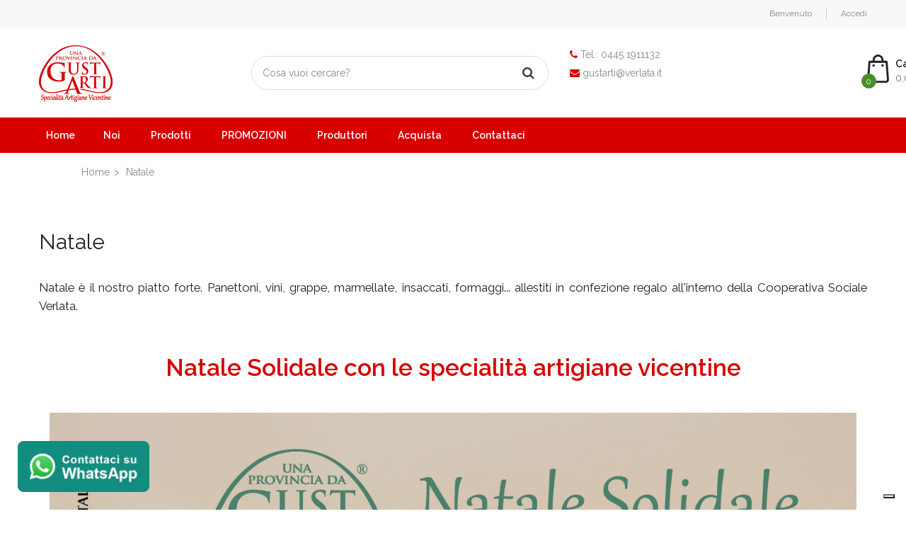

--- FILE ---
content_type: text/html; charset=utf-8
request_url: https://www.gustarti.it/content/11-natale
body_size: 11016
content:
<!doctype html>
	<html lang="it">
  	<head>
		
		
		<!-- Google Tag Manager -->
		<script>(function(w,d,s,l,i){w[l]=w[l]||[];w[l].push({'gtm.start':
		new Date().getTime(),event:'gtm.js'});var f=d.getElementsByTagName(s)[0],
		j=d.createElement(s),dl=l!='dataLayer'?'&l='+l:'';j.async=true;j.src=
		'https://www.googletagmanager.com/gtm.js?id='+i+dl;f.parentNode.insertBefore(j,f);
		})(window,document,'script','dataLayer','GTM-W8BJS9W');</script>
		<!-- End Google Tag Manager -->
		
		
    	
      		<meta charset="utf-8">
<meta http-equiv="x-ua-compatible" content="ie=edge">

    <title>Natale Solidale con le specialità artigiane vicentine</title>
    <meta name="description" content="Cesti di Natale. Panettoni, vini, grappe, marmellate, insaccati, formaggi. Allestiti in confezione regalo in Cooperativa Sociale Verlata.">
    <meta name="keywords" content="">
        
<meta name="viewport" content="width=device-width, initial-scale=1">
<link rel="icon" type="image/vnd.microsoft.icon" href="/img/favicon.ico?1638298068">
<link rel="shortcut icon" type="image/x-icon" href="/img/favicon.ico?1638298068">

    <link href="https://www.gustarti.it/themes/sp_destino/assets/css/fonts/font-awesome.css" rel="stylesheet" type="text/css" media="all" />
<link href="https://www.gustarti.it/themes/sp_destino/assets/css/sp_lib/owl.carousel.css" rel="stylesheet" type="text/css" media="all" />
  	<link rel="stylesheet" href="https://www.gustarti.it/themes/sp_destino/assets/css/theme.css" type="text/css" media="all">
  	<link rel="stylesheet" href="https://www.gustarti.it/themes/sp_destino/assets/css/theme-d70200.css" type="text/css" media="all">
  	<link rel="stylesheet" href="https://www.gustarti.it/themes/sp_destino/assets/css/responsive.css" type="text/css" media="all">
  	<link rel="stylesheet" href="https://www.gustarti.it/modules/paypal/views/css/paypal_fo.css" type="text/css" media="all">
  	<link rel="stylesheet" href="https://www.gustarti.it/modules/spthemeconfigurator/views/css/front/configCss-1.css" type="text/css" media="all">
  	<link rel="stylesheet" href="https://www.gustarti.it/themes/sp_destino/modules/spbanner/views/css/style.css" type="text/css" media="all">
  	<link rel="stylesheet" href="https://www.gustarti.it/themes/sp_destino/modules/spcustomhtml/views/css/style.css" type="text/css" media="all">
  	<link rel="stylesheet" href="https://www.gustarti.it/themes/sp_destino/modules/spdeal/views/css/styles.css" type="text/css" media="all">
  	<link rel="stylesheet" href="https://www.gustarti.it/modules/spdeal/views/css/animate.css" type="text/css" media="all">
  	<link rel="stylesheet" href="https://www.gustarti.it/themes/sp_destino/modules/sphomeslider/css/sphomeslider.css" type="text/css" media="all">
  	<link rel="stylesheet" href="https://www.gustarti.it/modules/sphomeslider/css/animate.css" type="text/css" media="all">
  	<link rel="stylesheet" href="https://www.gustarti.it/themes/sp_destino/modules/spmanufactureslider/views/css/styles.css" type="text/css" media="all">
  	<link rel="stylesheet" href="https://www.gustarti.it/modules/spmanufactureslider/views/css/animate.css" type="text/css" media="all">
  	<link rel="stylesheet" href="https://www.gustarti.it/themes/sp_destino/modules/spmegamenu/css/spmegamenu.css" type="text/css" media="all">
  	<link rel="stylesheet" href="https://www.gustarti.it/themes/sp_destino/modules/spsearchpro/views/css/style.css" type="text/css" media="all">
  	<link rel="stylesheet" href="https://www.gustarti.it/themes/sp_destino/modules/spverticalmenu/css/spverticalmenu.css" type="text/css" media="all">
  	<link rel="stylesheet" href="https://www.gustarti.it/themes/sp_destino/modules/spextraslider/views/css/style.css" type="text/css" media="all">
  	<link rel="stylesheet" href="https://www.gustarti.it/modules/spextraslider/views/css/css3.css" type="text/css" media="all">
  	<link rel="stylesheet" href="https://www.gustarti.it/themes/sp_destino/modules/spfooterlinks/views/css/style.css" type="text/css" media="all">
  	<link rel="stylesheet" href="https://www.gustarti.it/themes/sp_destino/modules/splistingtabs/views/css/sp_listing_tabs.css" type="text/css" media="all">
  	<link rel="stylesheet" href="https://www.gustarti.it/modules/splistingtabs/views/css/animate.css" type="text/css" media="all">
  	<link rel="stylesheet" href="https://www.gustarti.it/modules/splistingtabs/views/css/owl.carousel.css" type="text/css" media="all">
  	<link rel="stylesheet" href="https://www.gustarti.it/js/jquery/ui/themes/base/minified/jquery-ui.min.css" type="text/css" media="all">
  	<link rel="stylesheet" href="https://www.gustarti.it/js/jquery/ui/themes/base/minified/jquery.ui.theme.min.css" type="text/css" media="all">
  	<link rel="stylesheet" href="https://www.gustarti.it/modules/ps_imageslider/css/homeslider.css" type="text/css" media="all">
  	<link rel="stylesheet" href="https://www.gustarti.it/themes/sp_destino/modules/spproductcomments/css/spproductcomments.css" type="text/css" media="all">


      	<script type="text/javascript" src="https://www.gustarti.it/themes/sp_destino/assets/sp-js/jquery-1.11.0.min.js" ></script>
  	<script type="text/javascript" src="https://www.gustarti.it/themes/sp_destino/assets/sp-js/owl.carousel.js" ></script>
	<script type="text/javascript">
					var prestashop = {"cart":{"products":[],"totals":{"total":{"type":"total","label":"Totale","amount":0,"value":"0,00\u00a0\u20ac"},"total_including_tax":{"type":"total","label":"Totale (IVA incl.)","amount":0,"value":"0,00\u00a0\u20ac"},"total_excluding_tax":{"type":"total","label":"Totale (IVA escl.)","amount":0,"value":"0,00\u00a0\u20ac"}},"subtotals":{"products":{"type":"products","label":"Totale parziale","amount":0,"value":"0,00\u00a0\u20ac"},"discounts":null,"shipping":{"type":"shipping","label":"Spedizione","amount":0,"value":"-"},"tax":null},"products_count":0,"summary_string":"0 articoli","vouchers":{"allowed":0,"added":[]},"discounts":[],"minimalPurchase":0,"minimalPurchaseRequired":""},"currency":{"name":"Euro","iso_code":"EUR","iso_code_num":"978","sign":"\u20ac"},"customer":{"lastname":null,"firstname":null,"email":null,"birthday":null,"newsletter":null,"newsletter_date_add":null,"optin":null,"website":null,"company":null,"siret":null,"ape":null,"is_logged":false,"gender":{"type":null,"name":null},"addresses":[]},"language":{"name":"Italiano (Italian)","iso_code":"it","locale":"it-IT","language_code":"it","is_rtl":"0","date_format_lite":"d\/m\/Y","date_format_full":"d\/m\/Y H:i:s","id":1},"page":{"title":"","canonical":null,"meta":{"title":"Natale Solidale con le specialit\u00e0 artigiane vicentine","description":"Cesti di Natale. Panettoni, vini, grappe, marmellate, insaccati, formaggi. Allestiti in confezione regalo in Cooperativa Sociale Verlata.","keywords":"","robots":"index"},"page_name":"cms","body_classes":{"lang-it":true,"lang-rtl":false,"country-IT":true,"currency-EUR":true,"layout-full-width":true,"page-cms":true,"tax-display-enabled":true,"cms-id-11":true},"admin_notifications":[]},"shop":{"name":"Cooperativa Sociale Verlata","logo":"\/img\/verlata-logo-1638297694.jpg","stores_icon":"\/img\/logo_stores.png","favicon":"\/img\/favicon.ico"},"urls":{"base_url":"https:\/\/www.gustarti.it\/","current_url":"https:\/\/www.gustarti.it\/content\/11-natale","shop_domain_url":"https:\/\/www.gustarti.it","img_ps_url":"https:\/\/www.gustarti.it\/img\/","img_cat_url":"https:\/\/www.gustarti.it\/img\/c\/","img_lang_url":"https:\/\/www.gustarti.it\/img\/l\/","img_prod_url":"https:\/\/www.gustarti.it\/img\/p\/","img_manu_url":"https:\/\/www.gustarti.it\/img\/m\/","img_sup_url":"https:\/\/www.gustarti.it\/img\/su\/","img_ship_url":"https:\/\/www.gustarti.it\/img\/s\/","img_store_url":"https:\/\/www.gustarti.it\/img\/st\/","img_col_url":"https:\/\/www.gustarti.it\/img\/co\/","img_url":"https:\/\/www.gustarti.it\/themes\/sp_destino\/assets\/img\/","css_url":"https:\/\/www.gustarti.it\/themes\/sp_destino\/assets\/css\/","js_url":"https:\/\/www.gustarti.it\/themes\/sp_destino\/assets\/js\/","pic_url":"https:\/\/www.gustarti.it\/upload\/","pages":{"address":"https:\/\/www.gustarti.it\/indirizzo","addresses":"https:\/\/www.gustarti.it\/indirizzi","authentication":"https:\/\/www.gustarti.it\/login","cart":"https:\/\/www.gustarti.it\/carrello","category":"https:\/\/www.gustarti.it\/index.php?controller=category","cms":"https:\/\/www.gustarti.it\/index.php?controller=cms","contact":"https:\/\/www.gustarti.it\/contattaci","discount":"https:\/\/www.gustarti.it\/buoni-sconto","guest_tracking":"https:\/\/www.gustarti.it\/tracciatura-ospite","history":"https:\/\/www.gustarti.it\/cronologia-ordini","identity":"https:\/\/www.gustarti.it\/dati-personali","index":"https:\/\/www.gustarti.it\/","my_account":"https:\/\/www.gustarti.it\/account","order_confirmation":"https:\/\/www.gustarti.it\/conferma-ordine","order_detail":"https:\/\/www.gustarti.it\/index.php?controller=order-detail","order_follow":"https:\/\/www.gustarti.it\/segui-ordine","order":"https:\/\/www.gustarti.it\/ordine","order_return":"https:\/\/www.gustarti.it\/index.php?controller=order-return","order_slip":"https:\/\/www.gustarti.it\/buono-ordine","pagenotfound":"https:\/\/www.gustarti.it\/pagina-non-trovata","password":"https:\/\/www.gustarti.it\/recupero-password","pdf_invoice":"https:\/\/www.gustarti.it\/index.php?controller=pdf-invoice","pdf_order_return":"https:\/\/www.gustarti.it\/index.php?controller=pdf-order-return","pdf_order_slip":"https:\/\/www.gustarti.it\/index.php?controller=pdf-order-slip","prices_drop":"https:\/\/www.gustarti.it\/promozione","product":"https:\/\/www.gustarti.it\/index.php?controller=product","search":"https:\/\/www.gustarti.it\/ricerca","sitemap":"https:\/\/www.gustarti.it\/Mappa del sito","stores":"https:\/\/www.gustarti.it\/negozi","supplier":"https:\/\/www.gustarti.it\/fornitori","register":"https:\/\/www.gustarti.it\/login?create_account=1","order_login":"https:\/\/www.gustarti.it\/ordine?login=1"},"alternative_langs":{"it":"https:\/\/www.gustarti.it\/content\/11-natale"},"theme_assets":"\/themes\/sp_destino\/assets\/","actions":{"logout":"https:\/\/www.gustarti.it\/?mylogout="},"no_picture_image":{"bySize":{"small_default":{"url":"https:\/\/www.gustarti.it\/img\/p\/it-default-small_default.jpg","width":100,"height":133},"cart_default":{"url":"https:\/\/www.gustarti.it\/img\/p\/it-default-cart_default.jpg","width":130,"height":173},"home_default":{"url":"https:\/\/www.gustarti.it\/img\/p\/it-default-home_default.jpg","width":270,"height":360},"layout3_home_default":{"url":"https:\/\/www.gustarti.it\/img\/p\/it-default-layout3_home_default.jpg","width":370,"height":493},"medium_default":{"url":"https:\/\/www.gustarti.it\/img\/p\/it-default-medium_default.jpg","width":450,"height":600},"large_default":{"url":"https:\/\/www.gustarti.it\/img\/p\/it-default-large_default.jpg","width":600,"height":800}},"small":{"url":"https:\/\/www.gustarti.it\/img\/p\/it-default-small_default.jpg","width":100,"height":133},"medium":{"url":"https:\/\/www.gustarti.it\/img\/p\/it-default-layout3_home_default.jpg","width":370,"height":493},"large":{"url":"https:\/\/www.gustarti.it\/img\/p\/it-default-large_default.jpg","width":600,"height":800},"legend":""}},"configuration":{"display_taxes_label":true,"display_prices_tax_incl":true,"is_catalog":false,"show_prices":true,"opt_in":{"partner":false},"quantity_discount":{"type":"discount","label":"Sconto"},"voucher_enabled":0,"return_enabled":0},"field_required":[],"breadcrumb":{"links":[{"title":"Home","url":"https:\/\/www.gustarti.it\/"},{"title":"Natale","url":"https:\/\/www.gustarti.it\/content\/11-natale"}],"count":2},"link":{"protocol_link":"https:\/\/","protocol_content":"https:\/\/"},"time":1768874968,"static_token":"30f509323e031db99d009d2c2c309603","token":"54b2a3583f0adca62ac8153c77e2b589"};
			</script>

<script type="text/javascript" src="/themes/sp_destino/assets/js/jquery.cookie.js"></script>

    <!-- emarketing start -->


<!-- emarketing end --><script type="text/javascript">
    //<![CDATA[
    var listdeal = [];
    //]]>
</script><script type="text/javascript">
    //<![CDATA[
    var extradeal = [];
    //]]>
</script>


    <style type="text/css">
        /*
blue
#d70200

rosso
#d70200
*/
h1, h2, h3, h4, h5, h6,
.h1, .h2, .h3, .h4, .h5, .h6,
.sp-vermegamenu .cat-title,
.contactinfo h4.title-footer,
.spfooterlinks h4.title-footer,
#newsletter_block_home .title-block h3,
#left-column .block .block-title,
#right-column .block .block-title,
.block-category .h1,
body#checkout section.checkout-step .step-title {
    /*	font-family: "Berkshire Swash";*/
    text-transform: none;
}
.logo {
    height: 80px;
}
.sp-megamenu .home > a,
#index .sp-megamenu .home > a,
.sp-megamenu .navbar-nav > li > a {
    /*	font-family: "Berkshire Swash";*/
    text-transform: none;
}
#products .product-miniature .product-container .product-info h5.product-title {
    height: 40px;
}
.moduletable .module-tilte a {
    color: #222;
}
.page-content.page-cms {
    color: #222;
    margin-bottom: 100px;
}
.page-content.page-cms p,
.page-content.page-cms li {
    font-size: 1.4em;
    line-height: 1.6em;
}

.banner1 .banner-img1 {
    width: 100%;
}

body#checkout section.checkout-step .payment-options .custom-radio {
    float: left;
}
body#checkout .condition-label {
    margin-top: -15px;
}
body#checkout section.checkout-step .address,
body#checkout section.checkout-step .carrier-name {
    font-family: Poppins;
}
.custom_mrj_amount {

    margin: 30px;
    padding: 30px;
    text-align: center;
    border: 3px dashed #d11216;
    border-radius: 8px;

}
.custom_mrj_amount .custom_mrj_amount_question {
    font-weight: bold;
    margin-bottom: 15px;
    text-align: center;
}
.custom_mrj_amount .custom_mrj_amount_question label {
    font-size: 1.4em;
    text-align: center;
}
.custom_mrj_amount .custom_mrj_amount_advice {
    width: 80%;
    margin: auto;
    margin-bottom: 15px;
    text-align: center;
}
.custom_mrj_amount .custom_mrj_amount_advice label {
    font-style: italic;
    text-align: center;
}
.custom_mrj_amount input {
    width: 50%;
    margin: auto;
    margin-bottom: 10px;
    text-align: center;
}
.custom_mrj_amount .custom_mrj_new_advice label {
    font-size: 12px;
    text-align: left;
}

#delivery textarea {
    width: 100%;
    height: 100px;

}
#content-hook_order_confirmation {
    margin-top: 15px;
}
#desktop_cart .header {
    position: fixed;
    background-color: #fff;
    z-index: 999999;
}
#blockcart-modal .modal-dialog {
    display: none;
}

.cms-id-4 .page-header,
.cms-id-4 .breadcrumb,
.cms-id-9 .page-header,
.cms-id-9 .breadcrumb,
.cms-id-10 .page-header,
.cms-id-10 .breadcrumb {
    width: 1170px;
    margin: auto;
}
.cms-id-4 #wrapper > .container,
.cms-id-9 #wrapper > .container,
.cms-id-10 #wrapper > .container,
.page-index #wrapper > .container {
    width: 100%;
    padding: 0;
}

.page-cms ul {
    list-style: circle !important;
    padding-left: 60px;
}

.cms-id-4 .page-content.page-cms,
.cms-id-9 .page-content.page-cms {
    margin-bottom: -30px;
}

.bg-blue {
    background-color: #d70200;
    padding: 60px 0 60px 0;
    margin: -30px 0 30px 0;
}
.bg-blue * {
    color: #fff;
}

.bg-gray,
.full-width .bg-gray,
.bg-red,
.full-width .bg-red {
    background-color: #eee;
    padding: 60px 0 60px 0;
    margin: 30px 0 30px 0;
}
.bg-red,
.full-width .bg-red {
    background-color: #d70200;
    color: white;
}
.bg-red *,
.full-width .bg-red * {
    color: white;
}
.full-width .bg-gray *,
.full-width .text-allcenter,
.full-width .text-allcenter *,
.full-width .bg-blue * {
    text-align: center;
}
.full-width h2 {
    font-size: 3em;
}
.full-width .bg-gray .image {
    margin-bottom: 30px;
}
.full-width .partner .logo {
    width: 256px;
    height: auto;
    margin-bottom: 30px;
}
.full-width .partner .text-center {
    text-align: center;
}
.full-width .text-big {
    font-size: 2em;
    line-height: 1.4em;
}
/*.full-width .intro {
	width: 60%;
	}*/

ul .brand {
    width: 16.666666666666667%;
    height: 400px;
    float: left;
    margin-bottom: 40px;
    text-align: center;
}
ul .brand > div {
    height: 400px;
    margin: 10px;
    padding: 0 15px 15px 15px;
    /*	padding-top: 30px;*/
    border: 1px solid #ccc;
    border-radius: 6px;
}
ul .brand > div:hover {
    background-color: #fff;
}
ul .brand > div * {
    color: #555;
    line-height: 1.2em !important;
}
ul .brand > div:hover * {
    color: #222;
}
ul .brand .brand-img {
    margin-bottom: 20px;
}

.btn-big {
    font-size: 1.6em;
    padding: 30px;
    background-color: #d70200;
    border: 4px solid #d70200 !important;
}
.bg-blue .btn-big {
    font-size: 1.2em;
    padding: 15px;
    background-color: #fff;
    color: #d70200;
    border: 4px solid #d70200 !important;
}
.btn-big:hover {
    background-color: #fff;
    color: #d70200;
}
.sp-extraslider .style2 .product-container .product-image {
    height: 120px;
}

.home-title {
    font-size: 2.8em;
    line-height: 1.4em;
    color: #d70200;
    margin: 25px 0 40px 0;
}

#manufacturer-short_description,
#manufacturer-description {
    font-size: 1.4em;
    line-height: 1.6em !important;
    color: #222;
}

#_desktop_headercallus.header-callus {
    margin-top: 15px;
}

/*
.no-padding .col-lg-6 {
	padding: 0 !important;
}
.content-v1 > div:first-child {
	margin-bottom: 0;
}*/

.width-1200 {
    width: 1200px;
    margin: auto;
}
.banner-home {
    margin-bottom: 20px;
}
.banner-home-page {
    background-image: url("https://www.gustarti.it/img/image/home/copertina-catalogo.jpg");
    background-size: cover;
    background-position: top center;
    height: 600px;
    padding-top: 20%;
}
.banner-home-page .link-container {
    font-size: 3em;
    font-weight: 500;
    text-align: center;
    background-color: rgba(255, 255, 255, 0.8);
    color: #d70200;
    padding: 30px;
    width: 45%;
    margin: auto;
}
.banner-home-page .link-container a {
    color: #d70200;
}
.moduletable {
    margin-bottom: 30px;
}
.banner-home .col-lg-6 {
    padding-right: 10px;
    padding-left: 10px;
}
.content-v1 > div:first-child {
    margin-top: 0;
    margin-bottom: 20px;
}


.text-center {
    text-align: center;
}

body:not(.page-manufacturer) #products .product-miniature .product-container .product-image {
    height: 260px;
}

.spbanner {
    position: relative;
}
.spbanner .hover-container {
    position: absolute;
    top: 0px;
    left: 0px;
    width: 100%;
    height: 100%;
    color: white;
    padding: 20px;
    line-height: 1.4em;
    font-size: 1.6em;
}
.spbanner .title-container {
    font-size: 1.4em;
    font-weight: 500;
    text-align: center;
    background-color: rgba(255, 255, 255, 0.8);
    color: #d70200;
    padding: 15px;
    width: 60%;
    margin: auto;
    margin-top: 25%;
}

.come_acquistare {
    margin: 60px 0 60px 0;
}
.come_acquistare h2 {
    font-size: 2em;
    color: #d70200;
}
.come_acquistare .row h2 {
    margin: 15px 0 15px 0;
}
.come_acquistare .row p {
    font-size: 1.4em;
    line-height: 1.6em;
    color: #222;
}
ul .brand > div * {
    line-height: 1.6em;
}
.page-header h1,
#manufacturer h1 {
    text-transform: none;
}

.footer-container,
.footer-container .footer-middle {
    background-color: #d70200;
}
.footer-container a {
    color: #fff !important;
}

#delivery-address .col-md-9.col-md-offset-3 input[type=checkbox] {
    float: left;
    margin-right: 5px;
}
#delivery-address .col-md-9.col-md-offset-3 label {
    text-align: left;
    width: 400px;
}

.manufacturer-desc {
    margin-top: 40px;
}

.text-red {
    color: #d70200;
}

.min-height-come-acquistare > div {
    min-height: 500px;
}

.page-prices-drop #wrapper {
    margin-top: 30px;
}

.product-flag.discount-label,
.discount.discount-amount,
.discount-percentage,
.discount-label-custom {
    display: none !important;
}
.product-flag.on-sale-label,
.on-sale-label {
    display: block;
    position: absolute;
    top: 10px !important;
    right: 10px !important;
    padding: 5px;
    z-index: 4;
    color: #fff;
    background-color: #f00;
    font-size: 12px;
}

.whatsapp {
	position: fixed;
	z-index: 999999;
	left: 25px;
	bottom: 25px;
	border: 1px solid #128c7e;
	border-radius: 8px;
	padding: 5px;
	background-color: #128c7e;
}

.contactinfo span {
    color: white !important;
}

.product-flags {
    margin-top: -10px;
}

.product-page .product-actions .control-label {
   width: 170px;
}

.alert-msg {
    font-size: 1.2em;
    line-height: 1.2em;
    background-color: lightyellow;
    text-align: center;
    padding: 15px;
    margin-top: -20px;
}
.foto-cesti > .row {
    margin-bottom: 30px;
}
.text-agevolazioni {
    font-size: 2em;
    line-height: 1.6em;
}

.product-flags {
	position: absolute;
	margin-top: -15px;
	margin-left: 5px;
}
.product-flags > span.pack-label::before,
.product-flags > .product-flag.pack-label::before {
	background-image: url(https://negozio.verlata.it/img/custom/box.png);
    background-size: 16px 16px;
    display: inline-block;
    width: 16px; 
    height: 16px;
	margin-right: 5px;
	vertical-align: text-bottom;
    content: "";
}
.cart-text {
    font-size: 1.2em;
    line-height: 1.2em;
    color: black;
}
.cart-text a {
    color: red;
}

@media only screen and (min-width: 300px) and (max-width: 1112px) {

	.block-categories {
		margin-top: 30px;
	}

    /* .spbanner .hover-container {
        width: 35%;
    } */
    .spbanner .title-container {
        margin-top: 50px;
    }
    .effect-1 a {
        margin-top: 10px;
    }
    .width-1200 {
        width: auto;
        padding: 0 15px 0 15px;
    }
    .bg-gray {
        padding: 15px;
    }
    .col-lg-4 {
        margin-bottom: 15px;
    }
    .banner-home {
        margin-bottom: 0;
    }
    .mobile-space {
        padding-bottom: 60px;
    }
    .manufacturer-desc {
        margin-top: 0;
        margin-bottom: 60px;
    }
    ul .brand {
        width: 100%;
		height: auto;
    }
	ul .brand > div {
		height: auto;
		padding-bottom: 60px;
	}

    .banner-home-page .link-container {
        width: auto;
        line-height: normal;
    }

    #desktop_cart .header {
        right: 40px;
    }
}

@media (min-width: 992px) {
    .page-search .col-lg-3 {
        width: 20%;
    }
}

@media only screen and (max-width: 800px) {
    .foto-cesti > .row {
        margin-bottom: 0px;
    }
    .foto-cesti .col-lg-6 {
        margin-bottom: 30px;
    }

    /* Colonne mobile 50% */
    #products .product-miniature .product-container .product-info .product-price-and-shipping .price {
        font-weight: bold;
        color: #000;
    }
    .product-miniature .ajax-add-to-cart {
        width: 100%;
        padding: 0;
        color: #fff;
        background-color: #64a432;
        border-color: #64a432;
        font-size: .9em;
    }
    #js-product-list article {
        width: 50%;
    }
    .block-category {
        margin-top: 20px;
    }
    .whatsapp-iframe {
        height: 715px;
    }
    #products .product-miniature .product-container .product-image {
        height: 210px;
    }
}

    </style>
    <script type="text/javascript">
        $(document).ready(function () {

	prestashop.on('updateProductList', () => {
		let target = $("#wrapper");
		if (target.length) {
		  $('html, body').animate({
			scrollTop: target.offset().top
		  }, 0);
		}
	  });
	
});
    </script>
    	
  	</head>
  		  	<body id="cms" class="lang-it country-it currency-eur layout-full-width page-cms tax-display-enabled cms-id-11 content-v1 layout-full keepMenuTop_off hide-productsecondimage patternnone">
		
		
		<!-- Google Tag Manager (noscript) -->
		<noscript><iframe src="https://www.googletagmanager.com/ns.html?id=GTM-W8BJS9W"
		height="0" width="0" style="display:none;visibility:hidden"></iframe></noscript>
		<!-- End Google Tag Manager (noscript) -->
		
		
    	
    	<main>
      		
        		      		
       		<header id="header">
									
<div class="header-container header_v1">
	
		
		  	<nav class="header-nav">
				<div class="container">
					<div class="row">
						<div class="hidden-sm-down">
							<div class="nav-left col-xs-12 col-md-6">
								
							</div>
							<div class="nav-right col-xs-12 col-md-6">
								<div id="_desktop_spuserinfo">
    <div class="user-info">
                    <div class="welcome-text">Benvenuto</div>
            <a class="login" href="https://www.gustarti.it/account" title="Log in to your customer account " rel="nofollow" >
                <span>Accedi</span>
            </a>
            </div>
</div>
							</div>
						</div>
						<div class="col-xs-12 hidden-md-up text-xs-center mobile">
							<div id="menu-icon" class="pull-xs-left">
								Top menu <i class="material-icons">&#xE5C5;</i>
							</div>
							<div id="_mobile_headercallus" class="pull-xs-right">

							</div>
							<div class="clearfix"></div>
						</div>
						<div id="mobile_top_menu_wrapper" class="col-xs-12 hidden-md-up" style="display:none;">
							<div class="js-top-menu-bottom">
							  	<div id="_mobile_spuserinfo"></div>
							  	<div id="_mobile_spcurrency"></div>
							  	<div id="_mobile_splanguage"></div>
							</div>
							<div class="clearfix"></div>
					  	</div>
					</div>
				</div>
		  	</nav>
		
		
		  	<div class="header-top">
				<div class="container">
					<div class="hidden-md-up header-top-mobile clearfix">
						<div class="pull-xs-left" id="_mobile_logo"></div>
						<div class="pull-xs-right" id="_mobile_cart"></div>
						<div class="pull-xs-left mobile-search">
							<span class="fa fa-search" id="btn_search"></span>
							<div class="search-content" id="_mobile_topsearch"></div>
							<script type="text/javascript">
								$(document).ready(function(){
									if ($('.spSearchPro').length > 0) {
										$('#btn_search').on('click', function(){
											$(this).toggleClass('btnActive');
											$('#_mobile_topsearch').toggleClass('active-search');
										});
									}
									else{
										$('.mobile-search').addClass('hidden-xs-up');
									}
								});
							</script>
						</div>
					</div>
			   		<div class="row">
						<div class="col-md-12 col-lg-3 hidden-sm-down" id="_desktop_logo">
				  			<a href="https://www.gustarti.it/">
								<!-- <img class="logo img-responsive" src="/img/verlata-logo-1638297694.jpg" alt="Cooperativa Sociale Verlata"> -->
								<img class="logo img-responsive" src="/img/gustarti-logo.svg" alt="Cooperativa Sociale Verlata">
				  			</a>
						</div>
						<div class="header-top-right hidden-sm-down col-md-12 col-lg-9">
							<div class="row">
								<div id="_desktop_topsearch" class="col-sm-12 col-md-5 col-lg-5 col-xl-6">
									                                                <div class="spSearchPro ">
                				                                                                    <div id="sp_search_pro_1" class="spr-container spr-preload"
					data-id_lang = "1"
					data-module_link = "//www.gustarti.it/ricerca"
					data-basedir = "/"
					 
						data-id_spsearchpro = "1" 
					 
						data-display_title_module = "0" 
					 
						data-moduleclass_sfx = "" 
					 
						data-active = "1" 
					 
						data-hook = "551" 
					 
						data-target = "" 
					 
						data-display_box_select = "0" 
									>
                    <form class="sprsearch-form  hidden-box" method="get" action="//www.gustarti.it/ricerca">
							<input type="hidden" name="controller" value="search">
													<div class="content-search">	
                            <input class="spr-query" type="text" name="s"
                                   value=""
                                   placeholder="Cosa vuoi cercare?"/>
                            <button value="Search" class="spr-search-button" type="submit" name="spr_submit_search">
                                <i class="fa fa-search"></i>
                            </button>
						</div>
                    </form>
                </div>
            </div>
            


								</div>
								<div id="_desktop_headercallus" class="header-callus hidden-sm-down col-sm-6 col-md-4 col-lg-4 col-xl-4">
									                    
                        <div class="sp_customhtml_3_1768874968614988336
		 spcustom_html">
                                        <p style="text-align:left;"><i class="fa fa-phone"></i> Tel.: <a href="tel:04451911132" target="_blank" rel="noreferrer noopener">0445 1911132</a> <br /><i class="fa fa-envelope"></i> <a href="/cdn-cgi/l/email-protection#b1d6c4c2c5d0c3c5d8f1c7d4c3ddd0c5d09fd8c5"><span class="__cf_email__" data-cfemail="f19684828590838598b18794839d908590df9885">[email&#160;protected]</span></a></p>
                    </div>
    
								</div>
								<div id="desktop_cart" class="col-sm-6 col-md-3 col-lg-3 col-xl-2">
									<div id="_desktop_cart" class="clearfix">
	<div id="spblockcart" class="spblockcart cart-preview inactive" data-refresh-url="https://www.gustarti.it/module/spblockcart/ajax">
		<div class="header">
							<i class="material-icons shopping-cart">shopping_cart</i>
				<span class="shopping-cart-title">Carrello</span>
				<span class="cart-products-total">0,00 €</span>
				<span class="cart-products-count">0</span>
					</div>
	</div>
</div>
								</div>
							</div>
						</div>
			  		</div>
				</div>
		  	</div>
		
		
			<div class="header-menu">
				<div class="container">
						<div class="spmegamenu">
		<nav class="navbar">
			<div class="navbar-button">
				<button type="button" id="show-megamenu" data-toggle="collapse" data-target="#sp-megamenu" class="navbar-toggle">
					<span class="icon-bar"></span>
					<span class="icon-bar"></span>
					<span class="icon-bar"></span>
				</button>
			</div>
			<div id="sp-megamenu" class="mega sp-megamenu clearfix">
				<span id="remove-megamenu" class="fa fa-remove"></span>
				<span class="label-menu">Menu</span>
				<div class="sp-megamenu-container clearfix">
					<div class="home">
						<a href="https://www.gustarti.it/">Home</a>
					</div>
					<ul class="nav navbar-nav  menu sp_lesp level-1"><li class="item-1 " ><a href="https://www.gustarti.it/content/4-noi-una-provincia-da-gustarti" title="Noi"> Noi</a></li>
<li class="item-1 " ><a href="https://www.gustarti.it/6-una-provincia-da-gustarti" title="Prodotti">Prodotti</a></li>
<li class="item-1 " ><a href="/promozione" title="PROMOZIONI"> PROMOZIONI</a></li>
<li class="item-1 " ><a href="/produttori" title="Produttori"> Produttori</a></li>
<li class="item-1 " ><a href="https://www.gustarti.it/content/10-come-acquistare" title="Acquista"> Acquista</a></li>
</li>
<li class="item-1 " ><a href="/contattaci" title="Contattaci"> Contattaci</a></li>
</ul>
				</div>
			</div>
		</nav>	
	</div>	
<script data-cfasync="false" src="/cdn-cgi/scripts/5c5dd728/cloudflare-static/email-decode.min.js"></script><script type="text/javascript">
	
		$(document).ready(function() {		
			$("#sp-megamenu  li.parent  .grower").click(function(){
				if($(this).hasClass('close'))
					$(this).addClass('open').removeClass('close');
				else
					$(this).addClass('close').removeClass('open');				
				$('.dropdown-menu',$(this).parent()).first().toggle(300);			
			});
			$("#sp-megamenu .home .grower").click(function(){
				if($(this).hasClass('close'))
					$(this).addClass('open').removeClass('close');
				else
					$(this).addClass('close').removeClass('open');
					
				$('.dropdown-menu',$(this).parent()).first().toggle(300);
			});
			var wd_width = $(window).width();
			if(wd_width > 992)
				offtogglemegamenu();			
				
			$(window).resize(function() {
				var sp_width = $( window ).width();
				if(sp_width > 992)
					offtogglemegamenu();
			});
			
		});

		$('#show-megamenu').click(function() {
			if($('.sp-megamenu').hasClass('sp-megamenu-active'))
				$('.sp-megamenu').removeClass('sp-megamenu-active');
			else
				$('.sp-megamenu').addClass('sp-megamenu-active');
			return false;
		});
		$('#remove-megamenu').click(function() {
			$('.sp-megamenu').removeClass('sp-megamenu-active');
			return false;
		});
		function offtogglemegamenu()
		{
			$('#sp-megamenu li.parent .dropdown-menu').css('display','');
			$('#sp-megamenu').removeClass('sp-megamenu-active');
			$("#sp-megamenu  li.parent  .grower").removeClass('open').addClass('close');
			$('#sp-megamenu .home .dropdown-menu').css('display','');
			$('#sp-megamenu').removeClass('sp-megamenu-active');
			$("#sp-megamenu .home  .grower").removeClass('open').addClass('close');
		}	
		
	
</script>
				</div>
			</div>
			<!-- <div class="alert-msg">
				<strong>Chiusura ordini online Natale 2023.</strong>
				<br>
				Ringraziamo per i numerosi acquisti effettuati nel nostro shop online,
				ma per motivi gestionali non accettiamo più ordini fino al 31/12/2023.
				<br><br>
				<strong>
					Per qualsiasi esigenza fare riferimento alla nostra bottega di Thiene (VI), in via Trieste 43.
					<br>
					La bottega è aperta tutti i giorni fino alla vigilia di Natale.
					<br>
					Tel.: <a href="tel:3386906747">338 6906747</a>
					|
					Email: <a href="mailto:bottega@verlata.it">bottega@verlata.it</a>
				</strong>
			</div> -->
		
			
</div>
				      		</header>
      		
        		<aside id="notifications">
  <div class="container">
    
    
    
      </div>
</aside>
      		
      		<section id="wrapper">
				<div class="container">
					
						<nav data-depth="2" class="breadcrumb hidden-sm-down ">
    <ul itemscope itemtype="http://schema.org/BreadcrumbList">
                    <li itemprop="itemListElement" itemscope itemtype="http://schema.org/ListItem">
                <a itemprop="item" href="https://www.gustarti.it/">
                    <span itemprop="name">Home</span>
                </a>
                <meta itemprop="position" content="1">
            </li>
                    <li itemprop="itemListElement" itemscope itemtype="http://schema.org/ListItem">
                <a itemprop="item" href="https://www.gustarti.it/content/11-natale">
                    <span itemprop="name">Natale</span>
                </a>
                <meta itemprop="position" content="2">
            </li>
            </ul>
</nav>					
					<div class="row">
						
						
  	<div id="content-wrapper" class="col-xs-12">
    	
    <section id="main">
        
            
                <header class="page-header">
                    <h1>
  Natale
</h1>
                </header>
            
        
        
  <section id="content" class="page-content page-cms page-cms-11">
    <p>Natale è il nostro piatto forte. Panettoni, vini, grappe, marmellate, insaccati, formaggi... allestiti in confezione regalo all'interno della Cooperativa Sociale Verlata.<br /><br /></p>
<h2 class="text-center home-title text-red">Natale Solidale con le specialità artigiane vicentine</h2>
<div class="container">
<div class="banner-home-page">
<div class="link-container"><a href="https://www.gustarti.it/catalogo.pdf">SCARICA IL CATALOGO</a></div>
</div>
</div>
<p><br /><br /></p>
<p>Un natale doppiamente solidale. Con il confezionamento dei cesti Natalizi si generano opportunità occupazionali per persone con disabilità o altre forma di svantaggio, ma non solo. La nostra iniziativa sostiene la <a href="https://www.fondazionevicentina.it" target="_blank" rel="noreferrer noopener">Fondazione QuVI</a>. La Fondazione mira a migliorare la qualità di vita della comunità locale e a creare un patrimonio di fiducia reciproca tra i cittadini. Per questo ricerca e attiva risorse del territorio per attivare campagne concrete di solidarietà.<br /><br /></p>
<div class="foto-cesti">
<div class="row">
<div class="col-lg-6"><img src="https://www.gustarti.it/img/cms/cesto-1.jpg" alt="" /></div>
<div class="col-lg-6"><img src="https://www.gustarti.it/img/cms/cesto-2.jpg" alt="" /></div>
</div>
<div class="row">
<div class="col-lg-6"><img src="https://www.gustarti.it/img/cms/cesto-3.jpg" alt="" /></div>
<div class="col-lg-6"><img src="https://www.gustarti.it/img/cms/cesto-4.jpg" alt="" /></div>
</div>
</div>
<p></p>
<h2><strong>AGEVOLAZIONI FISCALI</strong> <br /> Per aziende e lavoratori autonomi il costo dei cesti natalizi è interamente deducibile (fino a 50€ IVA esclusa)</h2>
<p>Natale arriva in fretta! Non aspettare settembre o prenderti all'ultimo. Solitamente a luglio siamo già pronti con il catalogo dell'anno in corso. Contattaci.</p>
<p>Servizio Clienti<br /><a href="tel:04451911132">0445 1911132</a><br /><a href="/cdn-cgi/l/email-protection#17706264637665637e576172657b766376397e63"><span class="__cf_email__" data-cfemail="73140600071201071a330516011f1207125d1a07">[email&#160;protected]</span></a></p>
    
    
    
    
  </section>

        
            <footer class="page-footer">
                
                    <!-- Footer content -->
                
            </footer>
        
    </section>

  	</div>

					  	
					</div>
				</div>
	      	</section>
	      	<footer id="footer">
									<div class="footer-container footer-v1">
	<div class="footer-top">
		<div class="container"></div>
	</div>
	
		<div class="footer-content">
			<div class="container">
				<div class="row">
					<div class="col-lg-2">

						<div class="contactinfo">

							<h4 class="title-footer">Progetto</h4>

							<div class="content-footer">
								<label>

									UPDG è una iniziativa di

									<br><br>

									<img src="/img/image/loghi/confartigianato-logo-white.png" style="width: 150px;">

									<br><br>

									<img src="/img/image/loghi/verlata-logo-white.png" style="width: 150px;">

									<br><br>

									con il contributo di

									<br><br>

									<img src="/img/image/loghi/ebav-logo-white.png" style="width: 150px;">

								</label>
							</div>
						</div>

					</div>
					<div class="col-lg-6">
						<div class="contactinfo">
	<h4 class="title-footer">Contatti</h4>
	<div class="content-footer">
					<div class="address">
				<label><i class="fa fa-home"></i> Indirizzo:</label>
				<span>Via A. De Gasperi, 6 - 36030 - VILLAVERLA (VI)</span>
			</div>
		
					<div class="email">
				<label><i class="fa fa-paper-plane"></i> Email:</label>
				<a href="/cdn-cgi/l/email-protection#0f687a7c7b6e7d7b664f796a7d636e7b6e21667b"><span class="__cf_email__" data-cfemail="096e7c7a7d687b7d60497f6c7b65687d6827607d">[email&#160;protected]</span></a>
			</div>
		
					<div class="phone">
				<label><i class="fa fa-phone"></i> Telefono:</label>
				<span>
					<a href="tel:04451911132">0445 1911132</a>
				</span>
			</div>
				<!-- <div class="phone">
			<label><i class="fa fa-whatsapp"></i> WA</label>
			<span>
				<a href="tel:335376014">335 376 014</a>
			</span>
		</div> -->
	</div>
</div>

						<div class="footer-social">
	<div class="text-social">
		<span>Follow Us By:</span>
	</div>
			<a href="https://www.facebook.com/gustarti" class="facebook" target="_blank" >
			<span>Facebook</span>
			<i class="fa fa-facebook"></i>
		</a>
							</div>

					</div>
					<div class="col-lg-2">
						                    
                        <div class="sp_customhtml_2_17688749681364365798
		  spfooterlinks">
                            <h4 class="title-footer">
                    Sito web
                </h4>
            							<ul class="links">
																																													<li>
									<a href="/content/4-una-provincia-da-gustarti">Noi</a>
								</li>
																																															<li>
									<a href="/6-una-provincia-da-gustarti">Prodotti</a>
								</li>
																																															<li>
									<a href="/produttori">Produttori</a>
								</li>
																																															<li>
									<a href="/content/10-come-acquistare">Acquista</a>
								</li>
																																															<li>
									<a href="/content/9-confezioni-e-personalizzazioni">Confezioni</a>
								</li>
																																															<li>
									<a href="/contattaci">Contattaci</a>
								</li>
																						</ul>
					
        </div>
    
					</div>
					<div class="col-lg-2">
						                    
                        <div class="sp_customhtml_3_17688749681663469899
		  spfooterlinks">
                            <h4 class="title-footer">
                    Informazioni
                </h4>
            							<ul class="links">
																																													<li>
									<a href="/content/8-condizioni-di-vendita">Condizioni di vendita</a>
								</li>
																																															<li>
									<a href="/content/1-spese-di-spedizione">Spese di spedizione</a>
								</li>
																																															<li>
									<a href="/content/6-privacy-policy">Privacy Policy</a>
								</li>
																																															<li>
									<a href="https://www.iubenda.com/privacy-policy/41997715/cookie-policy">Cookie Policy</a>
								</li>
																						</ul>
					
        </div>
    
					</div>
				</div>
			</div>
			<div class="backtop">
				<a id="sp-totop" class="backtotop" href="#" title="Torna all'inizio">
					<i class="fa fa-arrow-up"></i>
				</a>
			</div>
		</div>
		<div class="footer-middle">
			<div class="container">
				
			</div>
		</div>

		<div class="footer-bottom">
			<div class="container">
				<div class="row">

					
					<div class="col-lg-6">

						<a href="http://ec.europa.eu/odr" target="_blank">
						<img src="https://europa.eu/youreurope/promo/_files/odr-banners/dgjust_odr_banner_468x60_it.jpg" width="460" height="60">
						</a>

						<br>

					</div>
					<div class="col-lg-6">
						<div class="copyright">Una provincia da gustarti è un progetto di Confartigianato Imprese Vicenza e VERLATA Società Cooperativa Sociale. Negozio realizzato con ♥️ da <a target="_blank" title="Verlata" href="https://www.verlata.it/wp-content/uploads/202301-portfolio-verlata-comunicazione.pdf">verlata.it</a><br>VERLATA Società Cooperativa Sociale a R.L. - C.f. e P. IVA 00887350247 - REA VI n. 193614</div>					</div>
				</div>
			</div>
		</div>
	
</div>

<a href="https://wa.me/39335376014" target="_blank">
	<div class="whatsapp">
		<img src="https://www.gustarti.it/img/icon/whatsapp.png" height="60" alt="whatsapp">
	</div>
</a>
					      	</footer>
	    </main>
		
		    	<script data-cfasync="false" src="/cdn-cgi/scripts/5c5dd728/cloudflare-static/email-decode.min.js"></script><script type="text/javascript" src="https://www.gustarti.it/themes/core.js" ></script>
  	<script type="text/javascript" src="https://www.gustarti.it/themes/sp_destino/assets/sp-js/splib.js" ></script>
  	<script type="text/javascript" src="https://www.gustarti.it/themes/sp_destino/assets/js/theme.js" ></script>
  	<script type="text/javascript" src="https://www.gustarti.it/modules/spblockcart/spblockcart.js" ></script>
  	<script type="text/javascript" src="https://www.gustarti.it/modules/sphomeslider/js/owl.carousel.js" ></script>
  	<script type="text/javascript" src="https://www.gustarti.it/js/jquery/ui/jquery-ui.min.js" ></script>
  	<script type="text/javascript" src="https://www.gustarti.it/modules/ps_imageslider/js/responsiveslides.min.js" ></script>
  	<script type="text/javascript" src="https://www.gustarti.it/modules/ps_imageslider/js/homeslider.js" ></script>
  	<script type="text/javascript" src="https://www.gustarti.it/modules/ps_searchbar/ps_searchbar.js" ></script>
  	<script type="text/javascript" src="https://www.gustarti.it/modules/ps_shoppingcart/ps_shoppingcart.js" ></script>
  	<script type="text/javascript" src="https://www.gustarti.it/modules/spsearchpro/views/js/spsearchpro.js" ></script>
  	<script type="text/javascript" src="https://www.gustarti.it/themes/sp_destino/assets/js/custom.js" ></script>

<script type="text/javascript" src="/themes/sp_destino/assets/js/jquery.cookie.js"></script>		
    	
    			
  	<script defer src="https://static.cloudflareinsights.com/beacon.min.js/vcd15cbe7772f49c399c6a5babf22c1241717689176015" integrity="sha512-ZpsOmlRQV6y907TI0dKBHq9Md29nnaEIPlkf84rnaERnq6zvWvPUqr2ft8M1aS28oN72PdrCzSjY4U6VaAw1EQ==" data-cf-beacon='{"version":"2024.11.0","token":"8a2f5ab83ac8437591594848f0221308","r":1,"server_timing":{"name":{"cfCacheStatus":true,"cfEdge":true,"cfExtPri":true,"cfL4":true,"cfOrigin":true,"cfSpeedBrain":true},"location_startswith":null}}' crossorigin="anonymous"></script>
</body>
</html>

--- FILE ---
content_type: text/css
request_url: https://www.gustarti.it/themes/sp_destino/assets/css/theme-d70200.css
body_size: 15288
content:






















.breadcrumb {
  padding: 20px 0;
  margin-bottom: 18px;
}
.breadcrumb ul {
  margin: 0 -10px;
  padding: 0;
}
.breadcrumb ul li {
  display: inline-block;
  position: relative;
  padding: 0 10px;
  font-size: 14px;
}
.breadcrumb ul li:after {
  content: ">";
  display: block;
  position: absolute;
  right: -4px;
  top: 0px;
}
.breadcrumb ul li:last-child:after {
  display: none;
}
.hide-producttitle .product-miniature .product-info h5.product-title {
  display: none !important;
}
.hide-productdesc .product-miniature .product-container .product-info .product-description-short {
  display: none !important;
}
.hide-productquickview .product-miniature .product-container .product-image .quick-view {
  display: none !important;
}
.hide-productprice .product-miniature .product-container .product-info .product-price-and-shipping {
  display: none !important;
}
.hide-productlabel .product-flags {
  display: none !important;
}
.hide-productcolor .product-miniature .product-container .product-info .variant-links {
  display: none !important;
}
.hide-productstock .product-miniature .product-container .product-info .product-availability {
  display: none !important;
}
.hide-productsecondimage .product-miniature .product-container .product-image .img_0 {
  display: none !important;
}
.hide-productcounter .products-selection .total-products {
  display: none !important;
}
.js-product-list {
  text-align: center;
}
.js-product-list .category-view-type {
  display: inline-block;
  float: left;
}
.js-product-list .category-view-type .category-view-type-selector {
  display: inline-block;
  float: left;
  margin: 0;
  font-size: 12px;
  transition: 0.3s all ease 0s;
  background: #fff;
  width: 33px;
  height: 33px;
  line-height: 33px;
  cursor: pointer;
  border: 1px solid #e5e5e5;
  border-radius: 3px;
  margin: 0 3px;
}
.js-product-list .category-view-type .category-view-type-selector a {
  color: #777;
}
.js-product-list .category-view-type .category-view-type-selector:hover, .js-product-list .category-view-type .category-view-type-selector.selected {
  background: #d70200;
  border-color: #d70200;
}
.js-product-list .category-view-type .category-view-type-selector:hover a, .js-product-list .category-view-type .category-view-type-selector.selected a {
  color: #fff;
}
.lang-rtl .js-product-list .category-view-type {
  float: right;
}
.lang-rtl .js-product-list .category-view-type .category-view-type-selector {
  float: right;
}
.js-product-list .product-sort {
  display: inline-block;
  vertical-align: top;
}
#js-product-list.product-list--list div.comments_note {
  margin: 20px 0 10px;
}
#js-product-list.product-list--list .product-miniature .product-container {
  margin: 0;
}
#js-product-list.product-list--list .product-miniature .product-container .product-image {
  margin: 0;
}
#js-product-list.product-list--list .product-miniature .product-container .product-info {
  text-align: left;
  padding: 0 20px;
}
#js-product-list.product-list--list .product-miniature .product-container .product-info .product-description-short {
  display: block !important;
}
#js-product-list.product-list--list .product-miniature .product-container .product-info h5.product-title {
  margin: 10px 0;
}
#js-product-list.product-list--list .product-miniature .product-container .product-info .product-price-and-shipping {
  margin: 25px 0 10px;
}
#js-product-list.product-list--list .product-miniature .product-container .product-info .product-price-and-shipping .price {
  font-size: 24px;
}
#js-product-list.product-list--list .product-miniature .product-container .product-info .product-price-and-shipping .regular-price {
  font-size: 18px;
}
#js-product-list.product-list--list .product-miniature .product-container .product-info .cart_content {
  position: static;
  text-align: left;
}
.lang-rtl #js-product-list.product-list--list .product-miniature .product-container .product-info {
  text-align: right;
}
.lang-rtl #js-product-list.product-list--list .product-miniature .product-container .product-info .cart_content {
  text-align: right;
}
.block-category {
  padding: 0;
  box-shadow: none;
  margin-bottom: 30px;
  border: none;
}
.block-category .category-cover {
  margin-bottom: 30px;
}
.block-category .category-cover img {
  width: 100%;
}
.block-category .h1 {
  font-weight: 400;
  font-size: 30px;
  text-transform: capitalize;
  color: #222;
  margin: 0;
}
.block-category #category-description {
  font-size: 13px;
  line-height: 22px;
}
.block-category #category-description p {
  margin: 0;
}
.block-subcategory h3.subcategory-heading {
  font-weight: 600;
  font-size: 20px;
  text-transform: capitalize;
  color: #222;
  margin: 0 0 20px;
}
.block-subcategory .subcategories-box {
  border: solid 1px #ddd;
  padding: 15px;
  margin-bottom: 30px;
  border-radius: 5px;
}
.block-subcategory .subcategories-box .subcategory-image {
  margin-bottom: 15px;
}
.block-subcategory .subcategories-box h4.subcategory-name {
  font-size: 14px;
  font-weight: 500;
}
.block-subcategory .subcategories-box h4.subcategory-name a {
  color: #555;
}
.block-subcategory .subcategories-box h4.subcategory-name a:hover {
  color: #d70200;
}
.products-selection {
  margin-bottom: 30px;
  border: solid 1px #ddd;
  padding: 10px;
  background: #f8f8f8;
  border-radius: 5px;
}
.products-selection .total-products {
  padding: 9px 0;
  margin: 0 30px;
  float: left;
  color: #444;
}
.products-selection .product-sort {
  float: right;
}
.products-selection .product-sort .sort-by {
  float: left;
  margin: 0;
  padding: 9px 10px;
  color: #444;
}
.products-selection .product-sort .products-sort-order {
  float: left;
  width: 170px;
  height: 33px;
  text-align: left;
}
.lang-rtl .products-selection .product-sort .products-sort-order {
  text-align: right;
}
.products-selection .product-sort .products-sort-order .select-title {
  display: block;
  width: 100%;
  height: 100%;
  margin: 0;
  position: relative;
  line-height: 33px;
  border: solid 1px #e5e5e5;
  padding: 0 15px;
  border-radius: 3px;
  color: #444;
}
.products-selection .product-sort .products-sort-order .select-title .material-icons {
  position: absolute;
  top: 4px;
  right: 5px;
  color: #444;
}
.products-selection .product-sort .products-sort-order .dropdown-menu {
  width: 100%;
  left: 0;
  border: solid 1px #e5e5e5;
  background: #fff;
  padding: 0;
  margin: 1px 0 0;
  top: 100%;
}
.products-selection .product-sort .products-sort-order .dropdown-menu .select-list {
  font-size: 12px;
  color: #444;
  padding: 10px 15px;
}
.products-selection .product-sort .products-sort-order .dropdown-menu .select-list:hover {
  color: #fff;
  background: #d70200;
}
.pagination {
  margin: 0;
  border: solid 1px #ddd;
  padding: 10px;
  border-radius: 5px;
  background: #f8f8f8;
}
.pagination .product-showing {
  float: left;
  line-height: inherit !important;
  padding: 9px 0;
  color: #444;
}
.pagination .product-pagelist {
  float: right;
}
.pagination .product-pagelist .page-list {
  padding: 0;
}
.pagination .product-pagelist .page-list li {
  display: inline-block;
  vertical-align: top;
}
.pagination .product-pagelist .page-list li a {
  display: block;
  height: 33px;
  width: 33px;
  border: solid 1px #ddd;
  line-height: 33px;
  text-align: center;
  font-weight: 400;
  color: #444;
  font-size: 12px;
  border-radius: 3px;
}
.pagination .product-pagelist .page-list li a:hover {
  color: #fff;
  background: #d70200;
  border-color: #d70200;
}
.pagination .product-pagelist .page-list li.current a {
  color: #fff;
  background: #d70200;
  border-color: #d70200;
}
@media (max-width: 991px) {
  .products-selection .total-products {
    margin: 0 2px;
  }
  .products-selection .product-sort .sort-by {
    display: none;
  }
}
.footer-container {
  background: #222;
}
.footer-container .footer-top {
  background: #fff;
}
.footer-container .footer-content {
  padding: 55px 0 22px;
}
.footer-container .footer-middle {
  padding: 26px 0;
  background: #181818;
}
.footer-container .footer-bottom {
  padding: 36px 0;
}
.footer-container .footer-bottom .block-left {
  text-align: left;
}
.footer-container .footer-bottom .block-right {
  text-align: right;
}
.footer-container .footer-bottom .payment {
  padding: 4px 0 20px;
}
.footer-container .footer-bottom .copyright {
  color: #ccc;
}
.footer-container .footer-bottom .copyright a {
  color: #d70200;
}
.footerRow {
  margin-left: 0;
  margin-right: 0;
}
@media (min-width: 992px) {
  .footerRow > div {
    padding-left: 0;
    padding-right: 0;
  }
  .footerRow > div:nth-child(1) {
    width: 40.172%;
  }
  .footerRow > div:nth-child(2) {
    width: 19.659%;
  }
  .footerRow > div:nth-child(3) {
    width: 19.659%;
  }
  .footerRow > div:nth-child(4) {
    width: 20.5%;
  }
}
.contactinfo {
  margin-bottom: 20px;
  padding-right: 15px;
}
.contactinfo h4.title-footer {
  margin: 0 0 15px;
  padding: 0 0 20px;
  position: relative;
  color: #fff;
  text-transform: uppercase;
  font-size: 18px;
  font-weight: 600;
}
.contactinfo h4.title-footer:after {
  content: "";
  display: block;
  width: 40px;
  height: 2px;
  position: absolute;
  left: 0;
  bottom: 0;
  background: #d70200;
}
.contactinfo .content-footer .address, .contactinfo .content-footer .email, .contactinfo .content-footer .phone {
  padding: 10px 0;
}
.contactinfo .content-footer label {
  padding: 0;
  margin: 0;
  width: 75px;
  color: #fff;
  font-size: 12px;
  font-weight: 500;
  text-align: left;
}
.contactinfo .content-footer label .fa {
  margin: 0 3px 0 0;
}
.contactinfo .content-footer span, .contactinfo .content-footer a {
  color: #ccc;
}
.contactinfo .content-footer a:hover {
  color: #d70200;
}
.footer-social {
  font-size: 0;
  margin-bottom: 30px;
}
.footer-social div.text-social {
  display: none;
}
.footer-social a {
  display: inline-block;
  border-radius: 3px;
  height: 40px;
  width: 40px;
  background: #434343;
  color: #fff;
  line-height: 40px;
  text-align: center;
  font-size: 14px;
  margin: 0 10px 0 0;
}
.footer-social a span {
  display: none;
}
.footer-social a:hover {
  color: #fff;
  background: #d70200;
}
.footer-v2 .footer-bottom {
  border-top: 1px solid rgba(255, 255, 255, 0.1);
}
.footer-v3.footer-container {
  background-color: #f5f5f5;
}
.footer-v3.footer-container .footer-content {
  padding: 75px 0 42px;
}
.footer-v3.footer-container .footer-middle {
  padding: 60px 0;
  background-color: #fff;
}
.footer-v3.footer-container .footer-bottom {
  padding: 30px 0;
}
.footer-v3.footer-container .footer-bottom .copyright {
  padding: 10px 0;
  color: #777;
  line-height: 20px;
}
.footer-v3.footer-container .footer-bottom .payment {
  padding: 4px 0;
}
.footer-v3 .spfooterlinks ul.links li a:hover {
  color: #d70200;
}
.footer-v3 .contactinfo h4.title-footer {
  margin: 0;
  color: #333;
}
.footer-v3 .contactinfo h4.title-footer:after {
  display: none;
}
.footer-v3 .contactinfo .content-footer {
  max-width: 300px;
}
.footer-v3 .contactinfo .content-footer span, .footer-v3 .contactinfo .content-footer a {
  color: #777;
}
.footer-v3 .contactinfo .content-footer label {
  color: #777;
}
.footer-v3 .contactinfo .content-footer .address {
  line-height: 18px;
}
.footer-v3 .contactinfo .content-footer .address label {
  display: inline-block;
  vertical-align: middle;
}
.footer-v3 .contactinfo .content-footer .address span {
  float: right;
  width: calc(100% - 80px);
}
.footer-v3 .contactinfo .content-footer .address span .lang-rtl {
  float: left;
}
.footer-v3 .contactinfo .content-footer .address:after {
  content: "";
  display: table;
  clear: both;
}
.footer-v3 .footer-social {
  margin: 0;
  padding: 5px 0;
  text-align: right;
}
.footer-v3 .footer-social a {
  margin-left: 10px;
  margin-right: 0;
  color: #222;
  background-color: transparent;
  font-size: 20px;
  opacity: 0.3;
  text-align: right;
}
.footer-v3 .footer-social a:hover {
  color: #d70200;
  background-color: transparent;
  opacity: 1;
}
.footer-v3 #newsletter_block_home .block_content .form-group .button:hover {
  background-color: #d70200;
}
.footer_v4 .footer-top {
  position: relative;
  padding: 100px 0;
  background-color: #f8f8f8;
}
.footer_v4 .footer-content {
  position: relative;
  background-color: #222;
  padding: 0;
}
.footer_v4 .footer-bottom {
  position: relative;
  padding: 30px 0;
  background-color: #fff;
}
.footer_v4 .footer-bottom .copyright {
  color: #555;
  line-height: 32px;
}
.footer_v4 .footer-bottom .copyright a {
  color: #d70200;
}
.footer_v4 .footer-bottom .payment {
  padding: 0;
}
.footer-logo {
  position: relative;
  padding: 100px 0 60px;
}
.footer-logo:after {
  content: "";
  position: absolute;
  bottom: 0;
  left: 0;
  width: 100%;
  height: 1px;
  background-image: url('../img/footer-line.png');
  background-repeat: repeat-x;
  background-position: center;
}
.footer--logo .spfooter-logo {
  margin-bottom: 30px;
  text-align: center;
}
.footer--logo .spfooter-logo a {
  display: inline-block;
  vertical-align: middle;
  max-width: 100%;
}
.footer--social .footer-social {
  margin: 0;
  text-align: center;
}
.footer--social .footer-social a {
  display: inline-block;
  vertical-align: middle;
  margin: 0 5px;
  color: #fff;
  background-color: rgba(255, 255, 255, 0.05);
  border-radius: 50%;
}
.footer--social .footer-social a:hover {
  color: #fff;
  background-color: #d70200;
}
.footer-links {
  padding: 78px 0 48px;
}
.footer-links .spfooterlinks h4.title-footer {
  margin-bottom: 0;
}
.footer-links .spfooterlinks h4.title-footer:after {
  display: none;
}
.footer-links .spfooterlinks ul.links li {
  padding: 12px 0;
}
.footer-links .contactinfo h4.title-footer {
  margin-bottom: 0;
}
.footer-links .contactinfo h4.title-footer:after {
  display: none;
}
.footer-links .contactinfo .content-footer {
  max-width: 270px;
}
.footer-links .contactinfo .content-footer .address {
  padding: 12px 0;
}
.footer-links .contactinfo .content-footer .address:after {
  content: "";
  display: table;
  clear: both;
}
.footer-links .contactinfo .content-footer .address label {
  display: inline-block;
  vertical-align: middle;
}
.footer-links .contactinfo .content-footer .address span {
  width: calc(100% - 80px);
  float: right;
}
.footer-links .contactinfo .content-footer .email, .footer-links .contactinfo .content-footer .phone {
  padding: 12px 0;
}
.footer_v5 {
  padding: 0 30px 30px;
  background-color: #fff;
}
.footer_v5 .footer-content {
  padding: 0;
  background-color: #111;
}
.footer_v5 .footer-bottom {
  padding: 25px 0;
  background-color: #111;
  border-top: 1px dashed rgba(255, 255, 255, 0.15);
}
.footer_v5 .footer-bottom .payment {
  padding: 0;
}
.footer_v5 .footer-bottom .copyright {
  padding: 6px 0;
  line-height: 20px;
}
.footer_v5 .footer-logo:after {
  display: none;
}
.footer_v5 .footer-links {
  padding-top: 20px;
}
#index .footer_v6 .footer-main {
  float: right;
  width: 84.3%;
  background: #fff;
}
.footer_v6.footer-container .footer-content {
  padding: 0;
  overflow: hidden;
  background: #f5f5f5;
}
.footer_v6.footer-container .footerRow > div {
  padding: 58px 30px 25px;
}
.footer_v6.footer-container .footerRow > div:nth-child(1) {
  background: #eee;
}
.footer_v6.footer-container .footer-middle {
  background: #fff;
  padding: 30px 15px;
}
.footer_v6 .contactinfo h4.title-footer {
  color: #444;
}
.footer_v6 .contactinfo .content-footer label {
  color: #444;
}
.footer_v6 .contactinfo .content-footer span, .footer_v6 .contactinfo .content-footer a {
  color: #888;
}
.footer_v6 .footer-social {
  margin-bottom: 40px;
}
.footer_v6 .footer-social a {
  background: #fff;
  border: 1px solid #ddd;
  color: #bbb;
}
.footer_v6 .footer-social a:hover {
  background: #d70200;
  border-color: #d70200;
  color: #fff;
}
.footer_v6 .footer-bottom {
  padding: 0;
  background: #f5f5f5;
}
.footer_v6 .footer-bottom .payment {
  padding: 45px 30px 40px;
  background: #eee;
}
.footer_v6 .footer-bottom .block-right {
  padding: 48px 30px;
}
.footer_v6 .footer-bottom .copyright {
  color: #888;
}
.footer_v7.footer-container .contactinfo {
  padding: 0;
}
.footer_v7.footer-container .contactinfo h4.title-footer:after {
  background: #656565;
}
.footer_v7.footer-container .contactinfo .content-footer label, .footer_v7.footer-container .contactinfo .content-footer span, .footer_v7.footer-container .contactinfo .content-footer a {
  color: #bbb;
}
.footer_v7.footer-container .contactinfo .content-footer .address, .footer_v7.footer-container .contactinfo .content-footer .email, .footer_v7.footer-container .contactinfo .content-footer .phone {
  margin-bottom: 14px;
}
.footer_v7.footer-container .footer-content {
  padding: 0;
  overflow: hidden;
  background: #1b1b1b;
}
.footer_v7.footer-container .footerRow > div {
  padding: 58px 30px 15px;
  background: #222;
}
.footer_v7.footer-container .footerRow > div:nth-child(3), .footer_v7.footer-container .footerRow > div:nth-child(4) {
  -ms-box-shadow: inset 10px 0px 10px 0px rgba(0, 0, 0, 0.15);
  -webkit-box-shadow: inset 10px 0px 10px 0px rgba(0, 0, 0, 0.15);
  -moz-box-shadow: inset 10px 0px 10px 0px rgba(0, 0, 0, 0.15);
  box-shadow: inset 10px 0px 10px 0px rgba(0, 0, 0, 0.15);
}
.footer_v7.footer-container .footerRow > div:nth-child(1) {
  background: transparent;
}
.footer_v7.footer-container .footer-middle {
  padding: 0;
}
.footer_v7.footer-container .footer-middle .footer-middle-left {
  padding: 32px 0 25px 30px;
  background: #151515;
}
.footer_v7.footer-container .footer-middle .footer-middle-right {
  padding: 30px;
}
.footer_v7.footer-container .footer-social {
  margin: 0;
}
.footer_v7.footer-container .footer-social a {
  background: #2d2d2d;
  margin-bottom: 10px;
}
.footer_v7.footer-container .footer-social a:hover {
  background: #d70200;
}
.footer_v7.footer-container .footer-social a:last-child {
  margin: 0;
}
.footer_v7.footer-container .footer-bottom {
  padding: 0;
}
.footer_v7.footer-container .footer-bottom .payment {
  padding: 50px 30px;
  background: #181818;
  text-align: center;
}
.footer_v7.footer-container .footer-bottom .html-copyright {
  padding: 46px 15px 15px;
}
.footer_v7.footer-container .footer-bottom .copyright {
  margin-top: 8px;
}
.footer_v8.footer-container {
  background: #f5f5f5;
}
.footer_v8.footer-container .contactinfo h4.title-footer {
  font-size: 18px;
  color: #222;
  font-weight: normal;
  padding: 0;
  margin-bottom: 16px;
}
.footer_v8.footer-container .contactinfo h4.title-footer:after {
  display: none;
}
.footer_v8.footer-container .contactinfo .content-footer label, .footer_v8.footer-container .contactinfo .content-footer span, .footer_v8.footer-container .contactinfo .content-footer a {
  color: #666;
}
.footer_v8.footer-container .contactinfo .content-footer .address, .footer_v8.footer-container .contactinfo .content-footer .email, .footer_v8.footer-container .contactinfo .content-footer .phone {
  padding: 17px 0;
}
.footer_v8.footer-container .footer-content {
  padding: 75px 0 38px;
}
.footer_v8.footer-container .footer-middle {
  background: #fff;
  padding: 40px 0;
}
.footer_v8.footer-container .footer-bottom {
  padding: 30px 0;
}
.footer_v8.footer-container .footer-bottom .payment {
  padding: 0;
}
.footer_v8.footer-container .footer-bottom .copyright {
  margin-top: 10px;
  color: #999;
}
#overlay {
  position: fixed;
  top: 0;
  left: 0;
  right: 0;
  bottom: 0;
  background: rgba(0, 0, 0, 0.5);
  z-index: 1111;
}
#overlay i {
  position: absolute;
  left: 48.5%;
  top: 40%;
  color: #d70200;
  font-size: 50px;
}
.spin-big {
  font-size: 50px;
  height: 50px;
  width: 50px;
}
body {
  color: #888;
  background: #fff;
  font-size: 12px;
  line-height: 1.25em;
  -webkit-font-smoothing: antialiased;
  -moz-osx-font-smoothing: grayscale;
  position: relative;
}
body a {
  color: #888;
}
body a:hover {
  color: #d70200;
}
.no-gutter-width.row {
  margin-left: 0;
  margin-right: 0;
}
.no-gutter-width.row > [class*='col-'] {
  padding-left: 0;
  padding-right: 0;
}
.block {
  margin: 0 0 30px;
}
.block .block-title {
  padding: 0 20px;
  height: 43px;
  line-height: 43px;
  text-transform: uppercase;
  color: #fff;
  font-weight: 600;
  background: #d70200;
  font-size: 16px;
  margin: 0;
}
.block .block-content {
  border: solid 1px #ddd;
  border-top: none;
}
.moduletable {
  margin: 0 0 30px;
  position: relative;
}
.moduletable .module-tilte {
  font-size: 22px;
  color: #222;
  font-weight: 400;
  margin: 0 0 20px;
  position: relative;
  padding: 0 0 15px;
}
.moduletable .module-tilte:after {
  content: "";
  display: block;
  height: 5px;
  position: absolute;
  left: 0;
  right: 0;
  bottom: 0;
  background: url(../img/icon/bg_title.png) repeat-x 0px 0px;
}
.owl-controls, .owl-controls * {
  direction: ltr;
}
.owl-controls .owl-nav {
  margin: 0 -2px;
}
.owl-controls .owl-nav .owl-prev, .owl-controls .owl-nav .owl-next {
  display: inline-block;
  height: 30px;
  width: 30px;
  border-radius: 3px;
  line-height: 30px;
  text-align: center;
  font-size: 18px;
  color: #222;
  background: #f2f2f2;
  cursor: pointer;
  margin: 0 2px;
  transition: 0.3s all ease 0s;
}
.owl-controls .owl-nav .owl-prev:hover, .owl-controls .owl-nav .owl-next:hover {
  background: #d70200;
  color: #fff;
}
#left-column .block .block-title, #right-column .block .block-title {
  border-radius: 5px 5px 0 0;
}
#left-column .block .block-content, #right-column .block .block-content {
  border-radius: 0 0 5px 5px;
}
#wrapper {
  padding-bottom: 50px;
}
#wrapper .breadcrumb[data-depth="1"] {
  display: none;
}
#index #wrapper {
  padding-bottom: 0;
}
#index.content-v3 #wrapper {
  overflow: hidden;
}
#index.content-v3 #wrapper > .container {
  max-width: 100%;
  width: 100%;
  padding: 0;
}
.page-customer-account .page-header h1 {
  margin: 15px 0;
  color: #222;
  font-size: 30px;
  font-weight: 400;
  text-align: center;
}
#search .page-not-found {
  padding: 20px;
  border: 1px solid #ccc;
}
#search .page-not-found h4 {
  margin: 10px 0;
  color: #333;
  font-size: 16px;
}
#search .page-not-found p {
  font-size: 14px;
}
#search .page-not-found #search_widget {
  margin: 20px 0 10px;
  float: none;
  padding: 0px;
}
#pagenotfound header.page-header {
  display: none;
}
#pagenotfound .page-not-found {
  text-align: center;
}
#pagenotfound .page-not-found h3 {
  margin: 30px 0 0;
  color: #fff;
  font-size: 340px;
  font-weight: 700;
  text-shadow: 5px 0px 15px rgba(0, 0, 0, 0.2);
  overflow: hidden;
}
#pagenotfound .page-not-found h4 {
  margin: 0px;
  color: #d70200;
  font-size: 50px;
  font-weight: 700;
}
#pagenotfound .page-not-found .pagenot-desc {
  padding: 10px 0 30px;
  color: #222;
  font-size: 24px;
  font-weight: 400;
  line-height: normal;
}
.content-v1 > div:first-child {
  margin-top: 25px;
  margin-bottom: 50px;
}
.content-v2 .homeLeftColumn > div {
  margin-top: 30px;
}
.content-v2 .homeLeftColumn > div:last-child {
  margin-bottom: 30px;
}
.content-v2 .homeRightColumn > div {
  margin-top: 30px;
}
.content-v2 .homeRightColumn > div:last-child {
  margin-bottom: 30px;
}
.content-v2 .homeRightColumn .banner1 {
  margin-top: 40px;
  padding-bottom: 10px;
}
.content-v2 .product-listing, .content-v2 .moduletable {
  margin-bottom: 0px;
}
.content-v2 .sp-extraslider .product-container .product-info .product-price-and-shipping {
  margin-bottom: 0px;
}
.header_v3, .content_v3, .footer_v3 {
  max-width: 1920px;
  margin: 0 auto;
}
.content-v3 .product-listing .product-container .product-image, .content-v3 .product-accessories .product-miniature .product-container .product-image, .content-v3 .featured-products .product-miniature .product-container .product-image {
  padding: 0;
  border: 0;
  border-radius: 0;
}
.content-v3 .product-listing .product-container .product-image .quick-view, .content-v3 .product-accessories .product-miniature .product-container .product-image .quick-view, .content-v3 .featured-products .product-miniature .product-container .product-image .quick-view {
  border-radius: 0;
  color: #555;
  box-shadow: 1px 0 2px rgba(0, 0, 0, 0.1);
}
.content-v3 .product-listing .product-container .product-image .quick-view:after, .content-v3 .product-accessories .product-miniature .product-container .product-image .quick-view:after, .content-v3 .featured-products .product-miniature .product-container .product-image .quick-view:after {
  content: "\f002";
  font-family: "FontAwesome";
  font-size: 14px;
}
.content-v3 .product-listing .product-container .product-image .quick-view .material-icons, .content-v3 .product-accessories .product-miniature .product-container .product-image .quick-view .material-icons, .content-v3 .featured-products .product-miniature .product-container .product-image .quick-view .material-icons {
  display: none;
}
.content-v3 .product-listing .product-container .product-image .quick-view:hover, .content-v3 .product-accessories .product-miniature .product-container .product-image .quick-view:hover, .content-v3 .featured-products .product-miniature .product-container .product-image .quick-view:hover {
  color: #fff;
}
.content-v3 .product-miniature .ajax-add-to-cart {
  border-radius: 0;
}
.content-v3 .moduletable .module-tilte {
  color: #333;
  font-size: 50px;
  font-weight: 400;
  text-align: center;
}
.content-v3 .moduletable .module-tilte:before, .content-v3 .moduletable .module-tilte:after {
  content: "";
  position: absolute;
  bottom: 0px;
  left: calc(50% - 8px);
  right: auto;
  display: block;
  width: 17px;
  height: 2px;
  background-image: none;
  background-color: #d70200;
}
.content-v3 .moduletable .module-tilte:before {
  transform: rotate(45deg);
}
.content-v3 .moduletable .module-tilte:after {
  transform: rotate(-45deg);
}
.content-v3 .moduletable .module-tilte-desc {
  margin: 0 auto 30px;
  max-width: 480px;
  color: #888;
  font-size: 12px;
  line-height: 22px;
  text-align: center;
}
.content-v3 .productListHome {
  margin-top: 80px;
}
.content-v3 .owl-controls .owl-nav .owl-prev, .content-v3 .owl-controls .owl-nav .owl-next {
  position: absolute;
  top: 50%;
  width: 60px;
  height: 60px;
  color: #ddd;
  background-color: #fff;
  font-size: 60px;
  line-height: 58px;
  text-align: center;
}
.content-v3 .owl-controls .owl-nav .owl-prev:hover, .content-v3 .owl-controls .owl-nav .owl-next:hover {
  color: #d70200;
  background-color: #fff;
}
.content-v3 .owl-controls .owl-nav .owl-prev {
  left: -60px;
}
.content-v3 .owl-controls .owl-nav .owl-next {
  right: -60px;
}
.content-v3 .sp-extraslider .owl-controls {
  position: static;
  top: auto;
  right: auto;
}
.content-v3 .manuSliderContainer {
  border-top: 1px solid #eee;
}
.content-v3 .manuSliderContainer .moduletable {
  margin: 0;
}
.content-v3 .manuSliderContainer .sp-manu-slider {
  padding: 60px 0;
}
.content-v3 .manuSliderContainer .sp-manu-slider .owl-controls {
  position: static;
  top: auto;
  right: auto;
}
.content-v3 .manuSliderContainer .sp-manu-slider .owl-controls .owl-nav .owl-prev, .content-v3 .manuSliderContainer .sp-manu-slider .owl-controls .owl-nav .owl-next {
  top: calc(50% - 30px);
}
.content-v3 .spmanufactureslider .item-wrap a .logo_manufacturer {
  border-radius: 0;
}
.content-v3 #left-column .block .block-title, .content-v3 #right-column .block .block-title, .content-v3 #left-column .block .block-content, .content-v3 #right-column .block .block-content, .content-v3 #search_filters .clear-all-wrapper .js-search-filters-clear-all, .content-v3 #products .product-miniature .product-container .product-image, .content-v3 .products-selection, .content-v3 .products-selection .product-sort .products-sort-order .select-title, .content-v3 .pagination, .content-v3 .pagination .product-pagelist .page-list li a, .content-v3 .product-page .product-actions .product-add-to-cart .add-to-cart, .content-v3 .product-page .images-container .product-cover, .content-v3 .product-page .images-container .js-qv-mask .thumb-container .thumb {
  border-radius: 0;
}
.content-v4 {
  overflow-x: hidden;
}
.content-v4 main {
  margin: 0 auto;
  padding-left: 100px;
  padding-right: 100px;
}
@media (max-width: 1599px) {
  .content-v4 main {
    padding-left: 30px;
    padding-right: 30px;
  }
}
.content-v4 .product-listing .product-container .product-image {
  border: 0;
  border-radius: 0;
  padding: 0;
}
#index.content-v4 #wrapper > .container {
  max-width: 100%;
  width: 100%;
  padding: 0;
}
.content_v4 .moduletable .module-tilte {
  margin-bottom: 22px;
  padding-bottom: 25px;
  color: #333;
  font-size: 40px;
  font-weight: 700;
  text-align: center;
  text-transform: uppercase;
}
.content_v4 .moduletable .module-tilte:before, .content_v4 .moduletable .module-tilte:after {
  content: "";
  position: absolute;
  bottom: 0px;
  left: calc(50% - 8px);
  right: auto;
  display: block;
  width: 17px;
  height: 2px;
  background-image: none;
  background-color: #d70200;
}
.content_v4 .moduletable .module-tilte:before {
  transform: rotate(45deg);
}
.content_v4 .moduletable .module-tilte:after {
  transform: rotate(-45deg);
}
.content_v4 .moduletable .module-tilte-desc {
  margin: 0 auto 45px;
  max-width: 480px;
  color: #888;
  font-size: 12px;
  line-height: 22px;
  text-align: center;
}
.content_v4 .ps-spotlight1, .content_v4 .ps-spotlight3 {
  margin-top: 125px;
}
.content_v4 .ps-spotlight2 {
  margin-top: 60px;
}
.content_v4 .product-listing .product-container .product-image .product-flags .new-label, .content_v4 .product-listing .product-container .product-image .product-flags .discount-percentage {
  line-height: 46px;
}
.content_v4 .product-listing .product-container .product-image .product-flags .new-label {
  background-color: #42cdac;
}
.content_v4 .manuSliderContainer {
  padding: 110px 0;
}
.content_v4 .manuSliderContainer .moduletable {
  margin: 0;
}
.content_v4 .manuSliderContainer .sp-manu-slider {
  padding: 0;
}
.content_v4 .spmanufactureslider .item-wrap a .logo_manufacturer {
  border-radius: 0;
}
.content_v4 .sp-manu-slider .owl-controls {
  display: none;
}
.content-v5 {
  overflow-x: hidden;
}
.content-v5 .product-listing .product-container .product-image {
  border: 0;
  border-radius: 0;
  padding: 0;
}
#index.content-v5 #wrapper > .container {
  max-width: 100%;
  width: 100%;
  padding: 0;
}
.content_v5 {
  padding: 0 30px;
}
.content_v5 .moduletable .module-tilte {
  margin-bottom: 22px;
  padding-bottom: 25px;
  color: #333;
  font-size: 40px;
  font-weight: 700;
  text-align: center;
  text-transform: uppercase;
}
.content_v5 .moduletable .module-tilte:before, .content_v5 .moduletable .module-tilte:after {
  content: "";
  position: absolute;
  bottom: 0px;
  left: calc(50% - 8px);
  right: auto;
  display: block;
  width: 17px;
  height: 2px;
  background-image: none;
  background-color: #d70200;
}
.content_v5 .moduletable .module-tilte:before {
  transform: rotate(45deg);
}
.content_v5 .moduletable .module-tilte:after {
  transform: rotate(-45deg);
}
.content_v5 .moduletable .module-tilte-desc {
  margin: 0 auto 45px;
  max-width: 480px;
  color: #888;
  font-size: 12px;
  line-height: 22px;
  text-align: center;
}
.content_v5 .ps-spotlight2 {
  margin-top: 145px;
}
.content_v5 .ps-spotlight3 {
  margin-top: 115px;
}
.content_v5 .product-listing .product-container .product-image .product-flags .new-label {
  background-color: #42cdac;
}
#index.content-v6 #wrapper {
  overflow: hidden;
}
#index.content-v6 #wrapper > .container {
  float: right;
  width: 84.3%;
  background: #fff;
}
#index.content-v6 #wrapper .content_v6 {
  background: #fff;
}
.content_v6 .block-slider {
  margin-bottom: 30px;
}
.content_v6 .manuSliderContainer {
  border-top: 1px solid #eee;
}
.content_v6 .manuSliderContainer .moduletable {
  margin: 0;
}
.content_v6 .manuSliderContainer .sp-manu-slider {
  padding: 50px 0;
}
.content_v6 .manuSliderContainer .sp-manu-slider .owl-controls {
  position: static;
  top: auto;
  right: auto;
}
.content_v6 .manuSliderContainer .sp-manu-slider .owl-controls .owl-nav .owl-prev, .content_v6 .manuSliderContainer .sp-manu-slider .owl-controls .owl-nav .owl-next {
  position: absolute;
  top: calc(50% - 30px);
  width: 60px;
  height: 60px;
  color: #ddd;
  background-color: #fff;
  font-size: 60px;
  line-height: 58px;
  text-align: center;
}
.content_v6 .manuSliderContainer .sp-manu-slider .owl-controls .owl-nav .owl-prev:hover, .content_v6 .manuSliderContainer .sp-manu-slider .owl-controls .owl-nav .owl-next:hover {
  color: #d70200;
  background-color: #fff;
}
.content_v6 .manuSliderContainer .sp-manu-slider .owl-controls .owl-nav .owl-prev {
  left: -60px;
}
.content_v6 .manuSliderContainer .sp-manu-slider .owl-controls .owl-nav .owl-next {
  right: -60px;
}
#index.content-v7 #wrapper > .container {
  max-width: 100%;
  width: 100%;
}
#index.content-v7 #wrapper #content-wrapper {
  padding: 0;
}
.content-v7 .ps-spotlight2 {
  background: #fafafa;
  padding: 98px 30px 100px;
  border-bottom: 1px solid #eee;
}
.content-v7 .ps-spotlight4 {
  border-bottom: 1px solid #eee;
}
.content-v7 .ps-spotlight5 {
  padding: 100px 0 90px;
  background: #fafafa;
  border-bottom: 1px solid #eee;
}
.content-v7 .manuSliderContainer .moduletable {
  margin: 0;
}
.content-v7 .manuSliderContainer .sp-manu-slider {
  padding: 0;
}
.content-v7 .manuSliderContainer .sp-manu-slider .item {
  padding: 20px 0;
}
.content-v7 .manuSliderContainer .sp-manu-slider .item:hover {
  box-shadow: 0px 0px 25px 0 rgba(0, 0, 0, 0.15);
  -ms-box-shadow: 0px 0px 25px 0 rgba(0, 0, 0, 0.15);
  -moz-box-shadow: 0px 0px 25px 0 rgba(0, 0, 0, 0.15);
  -webkit-box-shadow: 0px 0px 25px 0 rgba(0, 0, 0, 0.15);
}
.content-v7 .manuSliderContainer .sp-manu-slider .spmanufactureslider .item-wrap a:hover .logo_manufacturer {
  border-color: transparent;
}
#index.content-v8 #wrapper > .container {
  max-width: 100%;
  width: 100%;
}
#index.content-v8 #wrapper #content-wrapper {
  padding: 0;
}
.content-v8 .ps-spotlight2 {
  background: #f5f5f5;
  padding: 93px 30px 70px;
}
.content-v8 .ps-spotlight5 {
  background: #f5f5f5;
  padding: 93px 30px 70px;
}
.content-v8 .ps-spotlight6 {
  padding: 93px 30px 100px;
}
.content-v8 .manufacturer-layout-8 .moduletable {
  margin-bottom: 0;
}
.content_v8 .moduletable h3.module-tilte {
  margin-bottom: 17px;
  padding-bottom: 18px;
  color: #222;
  font-size: 40px;
  line-height: 40px;
  font-weight: 400;
  text-align: center;
  text-transform: uppercase;
  position: relative;
}
.content_v8 .moduletable h3.module-tilte:after {
  content: '';
  height: 2px;
  width: 50px;
  position: absolute;
  bottom: 0;
  top: auto;
  left: 48%;
  right: auto;
  background: #d70200;
}
.content_v8 .moduletable .module-tilte-desc {
  margin: 0 auto 40px;
  max-width: 480px;
  color: #888;
  font-weight: normal;
  text-transform: none;
  font-size: 12px;
  line-height: 22px;
  text-align: center;
}
body#checkout #header div.header-container .header-nav {
  padding: 0;
}
.header-callus {
  margin-top: 40px;
}
.header-callus .spcustom_html {
  padding: 10px 0;
  font-size: 14px;
  text-align: center;
}
.header-callus .spcustom_html p {
  margin: 0px;
  line-height: 26px;
}
.header-callus .spcustom_html p .fa {
  color: #d70200;
}
.header-service {
  border-bottom: 1px solid #e5e5e5;
}
.header-service .promotion {
  margin: 0;
  border: none;
}
.header_v1 .header-nav {
  background: #f8f8f8;
}
.header_v1 .header-menu {
  background: #d70200;
  height: 50px;
}
#index .header_v1 .header-menu {
  margin-bottom: 20px;
}
.header_v1 .header-bottom {
  margin-bottom: 20px;
}
@media (min-width: 992px) {
  .header_v1 .block-slider {
    margin-left: -10px;
  }
}
.header_v1 .nav-left {
  text-align: left;
}
.header_v1 .nav-left > div {
  display: inline-block;
  vertical-align: middle;
}
.header_v1 .nav-right {
  text-align: right;
}
.header_v1 .nav-right > div {
  display: inline-block;
  vertical-align: middle;
}
.header_v1 #_desktop_logo {
  min-height: 126px;
  line-height: 126px;
}
.header_v1 #_desktop_logo a {
  display: inline-block;
  vertical-align: middle;
}
.header_v2 .header-nav {
  background: #f8f8f8;
}
.header_v2 .header-menu {
  background: #fff;
  height: 50px;
}
.header_v2 .header-bottom {
  margin-bottom: 20px;
}
.header_v2 .nav-left {
  text-align: left;
}
.header_v2 .nav-left > div {
  display: inline-block;
  vertical-align: middle;
}
.header_v2 .nav-right {
  text-align: right;
}
.header_v2 .nav-right > div {
  display: inline-block;
  vertical-align: middle;
}
.header_v2 #_desktop_logo {
  min-height: 126px;
  line-height: 126px;
}
.header_v2 #_desktop_logo a {
  display: inline-block;
  vertical-align: middle;
}
.header_v2 .sp-megamenu .home > a:hover, .header_v2 .sp-megamenu .home > a:focus {
  background-color: #d70200;
}
.header_v2 .sp-megamenu .navbar-nav > li > a:hover, .header_v2 .sp-megamenu .navbar-nav > li > a:focus {
  background-color: #d70200;
}
.header_v2 .sp-megamenu .navbar-nav > li > a.active > a, .header_v2 .sp-megamenu .navbar-nav > li > a.active > a:hover, .header_v2 .sp-megamenu .navbar-nav > li > a.active > a:focus {
  background-color: #d70200;
}
#index .header_v2 .sp-megamenu .home > a {
  background-color: #d70200;
}
#module-smartblog-category .header_v2 .sp-megamenu .navbar-nav > li.blog > a {
  background-color: #d70200;
}
#contact .header_v2 .sp-megamenu .navbar-nav > li.contactus > a {
  background-color: #d70200;
}
#new-products .header_v2 .sp-megamenu .navbar-nav > li.newarrival > a {
  background-color: #d70200;
}
#prices-drop .header_v2 .sp-megamenu .navbar-nav > li.specials > a {
  background-color: #d70200;
}
.header_v2 .spblockcart .header {
  float: right;
}
.header_v2 .spr_selector {
  display: none;
}
.header_v3 {
  border-bottom: 1px solid #eee;
}
#index .header_v3 {
  border-bottom: 0;
}
.header_v3 .header-nav {
  padding: 5px 10px;
  background: #fff;
  border-bottom: 1px solid #eee;
}
.header_v3 .nav-left {
  text-align: left;
}
.header_v3 .nav-left > div {
  display: inline-block;
  vertical-align: middle;
}
.header_v3 .nav-right {
  text-align: right;
}
.header_v3 .nav-right > div {
  display: inline-block;
  vertical-align: middle;
}
.header_v3 #_desktop_logo {
  min-height: 130px;
  line-height: 130px;
}
.header_v3 #_desktop_logo a {
  display: inline-block;
  vertical-align: middle;
  padding: 0 30px;
}
@media (min-width: 992px) {
  #index .header_v3 .sp-megamenu .home > a {
    color: #d70200;
  }
  #index .header_v3 .sp-megamenu .home > a:after {
    background-color: #d70200;
  }
}
@media (min-width: 992px) {
  .header_v3 .sp-megamenu .navbar-nav > li > a:hover {
    color: #d70200;
  }
  .header_v3 .sp-megamenu .navbar-nav > li > a:hover:after {
    background-color: #d70200;
  }
}
.header_v3 .headerSearch {
  position: relative;
  padding-right: 50px;
  width: 100%;
}
.header_v3 .headerCart {
  position: absolute;
  top: 0;
  right: 30px;
  z-index: 10;
  width: 40px;
  background-color: #fff;
}
.header_v3 .header-top-right {
  position: relative;
  padding: 0 30px;
  margin-top: 40px;
}
.header_v3 .header-top-right:after {
  content: "";
  display: table;
  clear: both;
}
.header_v3 .spblockcart {
  margin: 0;
}
.header_v3 .spblockcart .shopping-cart-title, .header_v3 .spblockcart .cart-products-total {
  display: none;
}
.header_v3 .spblockcart .header i {
  background-image: url("../img/icon/icon-cart-3.png");
}
.header_v3 .spblockcart .cart-products-count {
  left: -2px;
  bottom: -5px;
}
.header_v3 .header-top .search-widget {
  position: relative;
  margin: 0;
  text-align: right;
}
.header_v3 .header-top .search-widget form {
  display: inline-block;
  vertical-align: middle;
  position: absolute;
  top: 0;
  right: 0;
  width: 60px;
  z-index: 1;
  transition: all 0.35s cubic-bezier(0.29, 0.63, 0.44, 1);
}
.header_v3 .header-top .search-widget form input[type="text"] {
  padding: 2px 20px;
  padding-left: 45px;
  border: 1px solid transparent;
  cursor: pointer;
}
.header_v3 .header-top .search-widget form input[type="text"]:hover {
  border-color: transparent;
}
.header_v3 .header-top .search-widget form button[type="submit"] {
  position: absolute;
  top: 0;
  left: 0;
  z-index: 1;
  padding: 1px 5px;
  pointer-events: none;
}
.header_v3 .header-top .search-widget form button[type="submit"] .material-icons {
  font-size: 30px;
}
.header_v3 .header-top .search-widget form.activeSearch {
  width: 320px;
}
.header_v3 .header-top .search-widget form.activeSearch input[type="text"] {
  border: 1px solid #d70200;
  cursor: inherit;
}
.header_v3 .header-top .search-widget form.activeSearch button[type="submit"] {
  pointer-events: auto;
}
.header_v4 {
  position: relative;
}
.header_v4:before {
  content: "";
  position: absolute;
  top: 0;
  left: -50%;
  width: 200%;
  height: 100%;
  pointer-events: none;
  background-color: #f8f8f8;
}
.header_v4 .nav-left {
  padding-top: 30px;
  padding-bottom: 30px;
}
.header_v4 .nav-right {
  padding-top: 30px;
  padding-bottom: 30px;
  text-align: right;
}
.header_v4 .nav-right > div {
  display: inline-block;
  vertical-align: middle;
  text-align: left;
}
.header_v4 .user-info .welcome-text {
  padding-left: 0;
}
.lang-rtl .header_v4 .user-info .welcome-text {
  padding: 0 20px;
  padding-right: 0;
}
.header_v4 .user-info a.account {
  padding-left: 0;
}
.lang-rtl .header_v4 .user-info a.account {
  padding: 0 20px;
  padding-right: 0;
}
.header_v4 .language-selector .sp-language-title {
  padding-right: 0;
}
.lang-rtl .header_v4 .language-selector .sp-language-title {
  padding: 0 20px;
  padding-left: 0;
}
.header_v4 .language-selector .dropdown-menu {
  left: auto;
  right: 0;
}
.header_v4 .currency-selector .dropdown-menu {
  left: auto;
  right: 0;
}
.header_v4 .logoSite a {
  padding: 0 40px;
  display: block;
  line-height: 50px;
}
.header_v4 .logoSite a img {
  display: inline-block;
  vertical-align: middle;
  max-width: 100%;
}
.header_v4 .header-top {
  position: relative;
  padding-top: 33px;
  padding-bottom: 33px;
  background-color: #222;
}
@media (min-width: 992px) {
  #index .header_v4 .header-top {
    position: absolute;
    top: 99px;
    left: 0;
    width: 100%;
    z-index: 10;
    background-color: transparent;
  }
}
@media (min-width: 1200px) {
  #index .header_v4 .header-top.menu-fixed {
    position: fixed;
    top: 0;
    padding-top: 20px;
    padding-bottom: 20px;
    background-color: #222;
  }
}
.header_v4 .header-top-right {
  text-align: right;
  padding: 0 40px;
}
.header_v4 .header-top-right > div {
  display: inline-block;
  vertical-align: middle;
  text-align: left;
}
.header_v4 .spblockcart {
  margin-top: 5px;
}
.header_v4 .spblockcart .shopping-cart-title, .header_v4 .spblockcart .cart-products-total {
  display: none;
}
.header_v4 .spblockcart .header i {
  width: 34px;
  background-image: url("../img/icon/icon-cart-4.png");
}
.header_v4 .spblockcart .cart-products-count {
  width: 23px;
  height: 23px;
  line-height: 24px;
  left: -5px;
  bottom: -5px;
}
.header_v4 .topSearch {
  position: relative;
  margin: 0 10px;
  margin-top: 5px;
  padding: 0 10px;
}
.header_v4 .topSearch .search-content {
  position: absolute;
  top: -3px;
  right: 0;
  padding: 0;
  width: 0;
  opacity: 0;
  visibility: hidden;
  transition: all 0.35s ease;
}
.header_v4 .topSearch .search-content.active-search {
  width: 600px;
  opacity: 1;
  visibility: visible;
  overflow: visible;
}
.header_v4 .topSearch .spr-container {
  padding: 0;
  overflow: hidden;
  background-color: #f2f2f2;
  border: 0;
  border-radius: 0;
}
.header_v4 .topSearch .spr_selector {
  background-color: #fff;
  border: 0;
  border-radius: 0;
}
.header_v4 .topSearch .spr_selector .spr_select {
  height: 50px;
  cursor: pointer;
}
.header_v4 .topSearch .spr_selector .searchproLabel {
  padding: 15px 0;
  min-width: 150px;
  height: 50px;
  color: #555;
  line-height: 20px;
}
.header_v4 .topSearch .spr_selector .fa {
  line-height: 50px;
}
.header_v4 .topSearch .content-search .spr-query {
  height: 50px;
  background-color: transparent;
}
.header_v4 .topSearch .content-search .spr-search-button {
  display: none;
  height: 50px;
  line-height: 50px;
}
.header_v4 #btn_search {
  position: relative;
  display: block;
  width: 40px;
  height: 40px;
  color: #fff;
  background-color: transparent;
  font-size: 22px;
  text-align: center;
  line-height: 42px;
  cursor: pointer;
  z-index: 2;
}
.header_v4 #btn_search.btn-active {
  color: #444;
}
.header_v5 {
  position: relative;
}
.header_v5 .header-nav {
  padding: 28px 30px;
  background-color: #111;
}
.header_v5 .header-top-wrap {
  padding: 26px 0;
  text-align: center;
}
.header_v5 .header-top-wrap > div {
  display: inline-block;
  vertical-align: middle;
}
.header_v5 .header-bottom {
  padding: 0 30px;
}
.header_v5 .nav-left {
  font-size: 0;
}
.header_v5 .nav-left > div {
  display: inline-block;
  vertical-align: middle;
}
.header_v5 .nav-center {
  text-align: center;
}
.header_v5 .nav-center a {
  display: inline-block;
  vertical-align: middle;
  max-width: 100%;
}
.header_v5 .currency-selector {
  font-size: 12px;
}
.header_v5 .currency-selector .sp-currency-title {
  color: #fff;
  border-right: 1px solid rgba(255, 255, 255, 0.2);
}
.header_v5 .language-selector {
  font-size: 12px;
}
.header_v5 .language-selector .sp-language-title {
  color: #fff;
}
.header_v5 .user-info {
  text-align: right;
  font-size: 0;
}
.header_v5 .user-info .welcome-text {
  float: none;
  display: inline-block;
  vertical-align: middle;
  color: #fff;
  font-size: 12px;
  border-right: 1px solid rgba(255, 255, 255, 0.2);
}
.header_v5 .user-info a {
  float: none;
  font-size: 12px;
  display: inline-block;
  vertical-align: middle;
  color: #fff;
}
.header_v5 .user-info a:hover {
  color: #d70200;
}
.header_v5 .topSearch {
  position: relative;
  margin: 0 30px;
  margin-left: 50px;
  padding: 0 10px;
}
.header_v5 .topSearch .search-content {
  position: absolute;
  top: -5px;
  right: 0;
  border: 1px solid #ddd;
  padding: 0;
  width: 0;
  opacity: 0;
  visibility: hidden;
  transition: all 0.35s ease;
}
.header_v5 .topSearch .search-content.active-search {
  width: 600px;
  opacity: 1;
  visibility: visible;
  overflow: visible;
}
.header_v5 .topSearch .spr-container {
  padding: 0;
  overflow: hidden;
  background-color: #f2f2f2;
  border: 0;
  border-radius: 0;
}
.header_v5 .topSearch .spr_selector {
  background-color: #f2f2f2;
  border: 0;
  border-right: 1px solid #ddd;
  border-radius: 0;
}
.header_v5 .topSearch .spr_selector .spr_select {
  height: 50px;
  cursor: pointer;
}
.header_v5 .topSearch .spr_selector .searchproLabel {
  padding: 15px 0;
  min-width: 150px;
  height: 50px;
  color: #111;
  font-weight: 500;
  line-height: 20px;
  text-align: left;
}
.header_v5 .topSearch .spr_selector .fa {
  line-height: 50px;
}
.header_v5 .topSearch .content-search .spr-query {
  height: 50px;
  background-color: transparent;
}
.header_v5 .topSearch .content-search .spr-search-button {
  display: none;
  height: 50px;
  line-height: 50px;
}
.header_v5 #btn_search {
  position: relative;
  display: block;
  width: 40px;
  height: 40px;
  color: #111;
  background-color: transparent;
  font-size: 18px;
  text-align: center;
  line-height: 38px;
  cursor: pointer;
  z-index: 2;
}
.header_v5 .spblockcart {
  margin: 0;
}
.header_v5 .spblockcart .header i {
  background-image: url("../img/icon/icon-cart-5.png");
}
.header_v5 .spblockcart .shopping-cart-title {
  display: none;
}
.header_v5 .spblockcart .cart-products-total {
  display: none;
}
.header_v5 .spblockcart .cart-products-count {
  left: -2px;
  bottom: -2px;
  width: 20px;
  height: 20px;
  line-height: 20px;
  border: 1px solid rgba(255, 255, 255, 0.4);
}
.topbar-close {
  position: absolute;
  top: 20px;
  right: auto;
  left: 0;
  width: 42px;
  height: 40px;
  line-height: 40px;
  border-radius: 0 3px 3px 0;
  z-index: 99;
  background: #222;
  cursor: pointer;
  text-align: center;
  font-size: 16px;
  color: #fff;
}
.topbar-close:hover {
  color: #d70200;
}
.topbar-close .button {
  display: block;
}
.header_v6 {
  transform: translate(-300px, 0);
  -moz-transition: -moz-transform 200ms ease-out;
  -o-transition: -o-transform 200ms ease-out;
  -webkit-transition: -webkit-transform 200ms ease-out;
  transition: transform 200ms ease-out;
}
.header_v6.show-header {
  transform: translate(0, 0);
}
.header_v6 #remove {
  display: block;
  position: absolute;
  top: 0;
  right: 0;
  z-index: 10;
  width: 40px;
  height: 40px;
  color: #fff;
  line-height: 40px;
  cursor: pointer;
  text-align: center;
}
.header_v6 #remove:hover {
  color: #d70200;
}
#index .topbar-close {
  display: none;
}
#index .header_v6 {
  transform: translate(0, 0);
  width: 15.7%;
}
#index .header_v6 #remove {
  display: none;
}
.header_v6 {
  width: 270px;
  background: #171717;
  position: fixed;
  top: 0;
  bottom: 0;
  z-index: 999;
}
.header_v6 #_desktop_logo {
  padding: 15px 20px 20px;
}
.header_v6 .spblockcart {
  margin: 0 0 20px;
  text-align: inherit;
  padding: 0 20px;
}
.header_v6 .spblockcart .header {
  display: block;
  padding-top: 12px;
  padding-left: 30px;
  height: 50px;
  border-top: 1px solid #2d2d2d;
  border-bottom: 1px solid #2d2d2d;
}
.header_v6 .spblockcart .header i {
  top: 2px;
  background: url(../img/icon/icon-cart-6.png) left center no-repeat;
}
.header_v6 .spblockcart .shopping-cart-title {
  display: inline-block;
  padding: 0;
  color: #ccc;
  font-size: 12px;
  text-transform: uppercase;
  padding: 5px 0;
}
.header_v6 .spblockcart .cart-products-total {
  display: none;
}
.header_v6 .spblockcart .cart-products-count {
  float: right;
  position: relative;
  top: auto;
  left: auto;
  bottom: auto;
  background: #d70200;
}
.header_v6 .spSearchPro {
  padding: 0 20px;
  margin-bottom: 20px;
}
.header_v6 .spr-container {
  background: transparent;
  border-radius: 0;
  border: 1px solid #2d2d2d;
  border-left: none;
  border-right: none;
}
.header_v6 .content-search .spr-query {
  border-radius: 0;
  background: transparent;
  padding: 10px 30px 10px 0;
}
.header_v6 .content-search .spr-search-button {
  text-align: right;
  padding: 0;
  color: #fff;
}
.header_v6 .spr_selector {
  display: none;
}
.header_v6 .user-info {
  color: #ccc;
  text-transform: uppercase;
  font-weight: 500;
  padding: 0 20px;
  margin-bottom: 20px;
}
.header_v6 .user-info .welcome-text {
  float: none;
  padding: 0;
  margin-bottom: 15px;
  border-right: none;
}
.header_v6 .user-info a {
  float: none;
  padding: 0;
  color: #ccc;
}
.header_v6 .nav-layout-6 {
  padding: 0 20px;
}
.header_v6 .nav-layout-6 > div {
  display: inline-block;
  vertical-align: middle;
  text-align: left;
}
.header_v6 .currency-selector, .header_v6 .language-selector {
  border: 1px solid #2f2f2f;
  border-radius: 3px;
  padding: 4px 10px;
  color: #ccc;
  text-transform: uppercase;
}
.header_v6 .currency-selector {
  margin: 8px 10px 8px 0;
}
.header_v6 .language-selector {
  margin: 8px 0;
}
.header_v6 .currency-selector .sp-currency-title {
  padding: 0;
  border: none;
}
.header_v6 .language-selector .sp-language-title {
  padding: 0;
}
.header_v6 .social-top {
  padding: 0 20px;
}
.header_v6 .footer-social {
  margin: 0;
  padding: 20px 0;
  border-top: 1px solid #2d2d2d;
}
.header_v6 .footer-social a {
  width: 25px;
  height: 25px;
  line-height: 25px;
  margin-right: 7px;
  border-radius: 50%;
  background: #eee;
  color: #444;
}
.header_v6 .footer-social a:last-child {
  margin: 0;
  display: none;
}
.header_v6 .footer-social a:hover {
  background: #d70200;
  color: #fff;
}
.header_v7 .header-left, .header_v7 .header-right {
  padding: 0;
}
.header_v7 .header-nav {
  background: #222;
  padding: 10px 15px;
}
.header_v7 .nav-left > div {
  display: inline-block;
  vertical-align: middle;
}
.header_v7 .nav-left #_desktop_splanguage {
  margin: 0 10px;
}
.header_v7 .header-top {
  box-shadow: 0px 1px 10px 0 rgba(0, 0, 0, 0.1);
  -ms-box-shadow: 0px 1px 10px 0 rgba(0, 0, 0, 0.1);
  -moz-box-shadow: 0px 1px 10px 0 rgba(0, 0, 0, 0.1);
  -webkit-box-shadow: 0px 1px 10px 0 rgba(0, 0, 0, 0.1);
}
.header_v7 .spblockcart {
  background: #d70200;
}
.header_v7 .spSearchPro {
  padding-top: 25px;
}
.header_v7 .spr-container {
  border-radius: 3px;
  border: 1px solid #ddd;
}
.header_v7 .content-search .spr-query {
  border-radius: 0;
  background: transparent;
  padding: 5px 30px 5px 20px;
  height: 40px;
  font-size: 12px;
  color: #777;
}
.header_v7 .content-search .spr-search-button {
  text-align: center;
  padding: 0;
  color: #222;
  font-size: 14px;
  height: 40px;
  line-height: 40px;
  right: 2px;
}
.header_v7 .spr_selector {
  display: none;
}
.header_v7 #_desktop_spcurrency .currency-selector, .header_v7 #_desktop_splanguage .language-selector {
  border: 1px solid #3d3d3d;
  border-radius: 3px;
  padding: 4px 10px;
  color: #fff;
  background: #1b1b1b;
}
.header_v7 #_desktop_spcurrency .currency-selector .sp-currency-title {
  padding: 0;
  border: none;
}
.header_v7 #_desktop_splanguage .language-selector .sp-language-title {
  padding: 0;
  text-transform: uppercase;
}
.header_v7 #_desktop_spuserinfo .user-info {
  text-align: right;
  padding: 6px 0;
}
.header_v7 #_desktop_spuserinfo .user-info .welcome-text {
  float: none;
  display: inline-block;
  vertical-align: middle;
  color: #fff;
  font-size: 12px;
  border-right: 1px solid #4e4e4e;
}
.header_v7 #_desktop_spuserinfo .user-info a {
  float: none;
  font-size: 12px;
  display: inline-block;
  vertical-align: middle;
  color: #fff;
}
.header_v7 #_desktop_spuserinfo .user-info a:hover {
  color: #d70200;
}
.header_v7 .header-left-bottom {
  padding: 0 25px;
}
.header_v7 #_desktop_logo {
  padding: 26px 0;
}
.header_v8 .header-left, .header_v8 .header-right {
  padding: 0;
}
.header_v8 .header-nav {
  background: #111;
  padding: 2px 15px;
}
.header_v8 .nav-left > div {
  display: inline-block;
  vertical-align: middle;
}
.header_v8 #_desktop_spuserinfo .user-info {
  text-align: right;
  padding: 12px 0;
  color: #999;
}
.header_v8 #_desktop_spuserinfo .user-info .welcome-text {
  float: none;
  display: inline-block;
  vertical-align: middle;
  border-right: 1px solid #4e4e4e;
}
.header_v8 #_desktop_spuserinfo .user-info a {
  float: none;
  display: inline-block;
  vertical-align: middle;
}
.header_v8 #_desktop_spuserinfo .user-info a:hover {
  color: #fff;
}
.header_v8 #_desktop_spcurrency .currency-selector .sp-currency-title {
  color: #999;
  border-right-color: #555;
}
.header_v8 #_desktop_spcurrency .currency-selector .sp-currency-title:hover {
  color: #fff;
}
.header_v8 #_desktop_splanguage .language-selector .sp-language-title {
  color: #999;
}
.header_v8 #_desktop_splanguage .language-selector .sp-language-title:hover {
  color: #fff;
}
.header_v8 #_desktop_topsearch {
  padding: 35px 0;
}
.header_v8 .spr-container {
  border-radius: 7px;
  border: 1px solid #ddd;
}
.header_v8 .content-search .spr-query {
  background: transparent;
  padding: 5px 30px 5px 20px;
  height: 44px;
  font-size: 14px;
  color: #999;
}
.header_v8 .content-search .spr-search-button {
  text-align: center;
  padding: 0;
  color: #222;
  font-size: 18px;
  height: 44px;
  line-height: 44px;
  right: 2px;
}
.header_v8 .spr_selector {
  display: none;
}
.header_v8 .spblockcart {
  margin: 0;
}
.header_v8 .spblockcart .cart-products-total {
  color: #d70200;
}
.header_v8 #desktop_cart {
  padding: 35px 0;
}
.header_v8 #_desktop_logo {
  padding: 35px 0;
  text-align: center;
}
.facet-dropdown .select-title {
  display: block;
}
.facet-dropdown:hover {
  cursor: pointer;
}
.facet-dropdown .dropdown-menu > a {
  display: block;
  padding: 0 15px;
}
.block-categories .category-sub-menu {
  margin: 0;
  padding: 0;
}
.block-categories .category-sub-menu li {
  position: relative;
  border-bottom: solid 1px #ddd;
  background: #f8f8f8;
}
.block-categories .category-sub-menu li[data-depth="0"] a {
  line-height: 32px;
  padding: 5px 20px;
  color: #444;
  font-size: 14px;
  display: block;
}
.block-categories .category-sub-menu li[data-depth="1"] {
  margin: 0;
  background: #fff;
}
.block-categories .category-sub-menu li[data-depth="1"] > a {
  font-size: 13px;
}
.block-categories .category-sub-menu li[data-depth="1"] .category-sub-menu {
  border-top: solid 1px #ddd;
}
.block-categories .category-sub-menu li:last-child {
  border: none;
}
.block-categories .category-sub-menu li:hover {
  background: #fff;
}
.block-categories .category-sub-menu li:hover > a {
  color: #d70200;
}
.block-categories .category-sub-menu li:hover .collapse-icons, .block-categories .category-sub-menu li:hover .arrows {
  color: #d70200;
}
.block-categories .collapse-icons {
  position: absolute;
  right: 10px;
  top: 8px;
  padding: 0;
  cursor: pointer;
  color: #444;
  font-size: 20px;
}
.block-categories .collapse-icons .material-icons {
  font-size: 16px;
}
.block-categories .collapse-icons .remove {
  display: none;
}
.block-categories .collapse-icons .add:hover, .block-categories .collapse-icons .remove:hover {
  color: #d70200;
}
.block-categories .collapse-icons[aria-expanded="true"] .add {
  display: none;
}
.block-categories .collapse-icons[aria-expanded="true"] .remove {
  display: block;
}
.block-categories .arrows {
  position: absolute;
  top: 12px;
  right: 11px;
  margin: 0;
  padding: 0;
  cursor: pointer;
  color: #444;
}
.block-categories .arrows .material-icons {
  font-size: 16px;
}
.block-categories .arrows .arrow-down {
  display: none;
}
.block-categories .arrows .arrow-right:hover, .block-categories .arrows .arrow-down:hover {
  color: #d70200;
}
.block-categories .arrows[aria-expanded="true"] .arrow-right {
  display: none;
}
.block-categories .arrows[aria-expanded="true"] .arrow-down {
  display: inline-block;
}
#search_filters {
  position: relative;
}
#search_filters > .block-title {
  display: none;
}
#search_filters > .block-content {
  border: 0;
  border-radius: 0;
}
#search_filters .clear-all-wrapper {
  position: absolute;
  right: 8px;
  top: 8px;
  z-index: 2;
  display: none;
}
#search_filters .clear-all-wrapper .js-search-filters-clear-all {
  margin: 0;
  box-shadow: none;
  font-size: 12px;
  text-transform: capitalize;
  color: #444;
  border-radius: 3px;
}
#search_filters .clear-all-wrapper .js-search-filters-clear-all .material-icons {
  margin: 0;
}
#search_filters .clear-all-wrapper .js-search-filters-clear-all:hover {
  background: #fff;
  color: #d70200;
}
#search_filters .facet {
  margin-bottom: 25px;
  padding: 0;
}
#search_filters .facet .collapse {
  margin: 0;
  padding: 0;
  display: block;
  background-color: #f8f8f8;
  border: 1px solid #ddd;
  border-radius: 5px;
}
#search_filters .facet .collapse > li {
  padding: 10px 20px;
  border-bottom: 1px solid #ddd;
}
#search_filters .facet .collapse > li:last-child {
  border-bottom: 0;
}
#search_filters .facet .facet-title {
  color: #222;
  font-size: 18px;
  font-weight: normal;
}
#search_filters .facet .facet-label {
  position: relative;
  display: block;
  margin: 0;
  padding: 0;
  line-height: 20px;
  text-align: left;
}
.lang-rtl #search_filters .facet .facet-label {
  text-align: right;
}
#search_filters .facet .facet-label a {
  font-size: 14px;
  color: #444;
}
#search_filters .facet .facet-label .color {
  margin: 0 5px 0 0;
  box-shadow: none;
}
#search_filters .facet .facet-label .custom-checkbox input[type="checkbox"] + span {
  margin-bottom: 4px;
}
#search_filters .facet .facet-label .magnitude {
  position: absolute;
  top: 2px;
  right: 0;
}
.lang-rtl #search_filters .facet .facet-label .magnitude {
  left: 0;
  right: auto;
}
#search_filters .facet .facet-label.active .custom-checkbox span.color, #search_filters .facet .facet-label:hover .custom-checkbox span.color {
  border: solid 2px #d70200;
}
#search_filters .facet .facet-label.active a, #search_filters .facet .facet-label:hover a {
  color: #d70200;
}
#search_filters .facet .facet-label.active .custom-checkbox input[type="checkbox"] + span .checkbox-checked, #search_filters .facet .facet-label:hover .custom-checkbox input[type="checkbox"] + span .checkbox-checked {
  display: block;
  color: #d70200;
}
#search_filters .facet .facet-label.active .custom-checkbox input[type="checkbox"] + span, #search_filters .facet .facet-label:hover .custom-checkbox input[type="checkbox"] + span {
  border-color: #d70200;
}
.search-widget {
  margin-top: 40px;
}
.search-widget form input[type="text"] {
  padding: 2px 30px;
  padding-right: 50px;
  width: 100%;
  height: 46px;
  background-color: #fff;
  border: 1px solid #ddd;
  border-radius: 50px;
  font-size : 14px;
}
.search-widget form input[type="text"]::-webkit-input-placeholder {
  color: #888;
}
.search-widget form input[type="text"]:-moz-placeholder {
  color: #888;
}
.search-widget form input[type="text"]::-moz-placeholder {
  color: #888;
}
.search-widget form input[type="text"]:-ms-input-placeholder {
  color: #888;
}
.search-widget form input[type="text"]:hover, .search-widget form input[type="text"]:focus {
  border: 1px solid #d70200;
  outline: 0px;
}
.search-widget form button[type="submit"] {
  bottom: 0px;
  width: 50px;
  height: 46px;
  color: #444;
  line-height: 46px;
}
.search-widget form input[type=text]:focus + button .search {
  color: #d70200;
}
.product-page .images-container:after {
  content: "";
  display: table;
  clear: both;
}
.product-page .images-container .js-qv-mask .thumb-container .thumb {
  border: solid 1px #e5e5e5;
  border-radius: 5px;
  cursor: pointer;
  padding: 5px;
  transition: 0.3s all ease 0s;
}
.product-page .images-container .js-qv-mask .thumb-container .thumb:hover, .product-page .images-container .js-qv-mask .thumb-container .thumb.selected {
  border-color: #d70200;
}
.product-page .images-container .product-cover {
  border: solid 1px #e5e5e5;
  padding: 10px;
  border-radius: 5px;
}
.product-page .images-container .product-cover .product-flags .new-label, .product-page .images-container .product-cover .product-flags .discount-label, .product-page .images-container .product-cover .product-flags .discount-percentage {
  display: block;
  height: 44px;
  width: 44px;
  border-radius: 50%;
  position: absolute;
  top: 20px;
  z-index: 4;
  color: #fff;
  line-height: 44px;
  text-align: center;
  text-transform: uppercase;
  font-size: 12px;
}
.product-page .images-container .product-cover .product-flags .new-label {
  background: #d70200;
  left: 20px;
}
.product-page .images-container .product-cover .product-flags .discount-percentage {
  background: #f55;
  right: 20px;
}
.product-page .images-container .product-cover .product-flags .discount-label {
  display: none;
}
.product-page .images-container .product-cover .layer {
  display: inline-block;
  position: absolute;
  bottom: 20px;
  right: 20px;
  z-index: 5;
  cursor: pointer;
}
.product-page .images-container .product-cover .layer:hover {
  color: #d70200;
}
.product-page .images-container .product-cover .layer .zoom-in {
  font-size: 40px;
}
.product-page .images-container.vertical-thumbnails .js-qv-mask {
  float: left;
  width: 102px;
  top: -8px;
  position: relative;
}
.product-page .images-container.vertical-thumbnails .js-qv-mask .thumb-container {
  margin: 10px 0;
}
.product-page .images-container.vertical-thumbnails .product-cover {
  float: right;
  width: calc(100% - 122px);
}
.product-page .images-container.horizontal-thumbnails .js-qv-mask {
  margin: 0 -5px;
}
.product-page .images-container.horizontal-thumbnails .js-qv-mask .thumb-container {
  margin: 0 5px;
}
.product-page .images-container.horizontal-thumbnails .product-cover {
  margin-bottom: 10px;
}
.product-page .vertical-thumbnails .slick-arrow {
  position: absolute;
  left: 50%;
  margin-left: -20px;
  width: 40px;
  height: 40px;
  border: 0;
  color: #888;
  background-color: transparent;
  font-size: 0;
  z-index: 2;
}
.product-page .vertical-thumbnails .slick-arrow:before {
  content: "";
  font-family: "Fontawesome";
  font-size: 28px;
}
.product-page .vertical-thumbnails .slick-arrow.slick-prev {
  top: 10px;
}
.product-page .vertical-thumbnails .slick-arrow.slick-prev:before {
  content: "\f106";
}
.product-page .vertical-thumbnails .slick-arrow.slick-next {
  bottom: 0;
}
.product-page .vertical-thumbnails .slick-arrow.slick-next:before {
  content: "\f107";
}
.product-page .horizontal-thumbnails .slick-arrow {
  display: none !important;
}
.product-page h1.product-name {
  margin: 0;
  padding: 10px 0 20px;
  color: #222;
  font-size: 24px;
  font-weight: 400;
}
.product-page .product-short-description {
  font-size: 12px;
  color: #888;
  margin-bottom: 20px;
}
.product-page .product-short-description p {
  margin: 0;
  line-height: 22px;
}
.product-page #product-availability {
  margin: 25px 0 0;
  display: block;
  font-size: 16px;
}
.product-page #product-availability .fa.fa-check-square-o {
  color: #4cbb6c;
}
.product-page #product-availability .fa {
  color: #f55;
}
.product-page #product-availability label {
  margin: 0;
}
.product-page .product-features {
  display: none;
}
.product-page .product-reference, .product-page .product-quantities {
  margin: 0 0 30px;
  font-size: 14px;
}
.product-page .product-reference .label, .product-page .product-quantities .label {
  margin: 0;
  color: #222;
}
.product-page .product-reference span, .product-page .product-quantities span {
  color: #222;
  padding: 0 5px;
}
.product-page .product-prices {
  margin: 0 0 30px;
}
.product-page .product-prices .product-discount {
  margin: 0;
  display: inline-block;
  font-size: 18px;
  color: #888;
  text-decoration: line-through;
}
.product-page .product-prices .product-price {
  color: #f55;
  font-size: 30px;
  font-weight: 600;
  margin: 0;
  display: inline-block;
}
.product-page .product-prices .tax-shipping-delivery-label {
  margin: 0;
}
.product-page .product-actions .control-label {
  display: inline-block;
  width: 70px;
  color: #222;
  font-size: 14px;
  margin: 0;
  vertical-align: top;
  padding: 3px 0 0;
}
.product-page .product-actions .product-variants .product-variants-item {
  margin: 0 0 30px;
}
.product-page .product-actions .product-variants .product-variants-item.Size .control-label {
  padding: 10px 0 0;
}
.product-page .product-actions .product-variants .product-variants-item.Color {
  margin: 0;
}
.product-page .product-actions .product-variants .product-variants-item ul, .product-page .product-actions .product-variants .product-variants-item .selector {
  display: inline-block;
}
.product-page .product-actions .product-variants .product-variants-item .selector {
  position: relative;
  height: 39px;
  width: 170px;
}
.product-page .product-actions .product-variants .product-variants-item .selector:after {
  content: "\f0d7";
  font-family: Fontawesome;
  font-size: 14px;
  color: #777;
  height: 37px;
  width: 37px;
  text-align: center;
  line-height: 39px;
  background: #fff;
  position: absolute;
  right: 1px;
  top: 1px;
  pointer-events: none;
}
.product-page .product-actions .product-variants .product-variants-item select {
  width: 100%;
  height: 100%;
  border: solid 1px #e5e5e5;
  padding: 0 10px;
}
.product-page .product-actions .product-variants .product-variants-item select option {
  padding: 5px 12px;
}
.product-page .product-actions .product-variants .product-variants-item .color {
  box-shadow: none;
}
.product-page .product-actions .product-discounts {
  margin: 0;
}
.product-page .product-actions .product-add-to-cart .control-label {
  padding: 12px 0 0;
}
.product-page .product-actions .product-add-to-cart .product-quantity {
  display: inline-block;
  width: calc(100% - 80px);
}
.product-page .product-actions .product-add-to-cart .product-quantity #quantity_wanted {
  height: 40px;
  width: 42px;
  padding: 0 10px;
  text-align: center;
  border-right: solid 1px #e5e5e5;
  z-index: 0;
}
.product-page .product-actions .product-add-to-cart .product-quantity .btn-touchspin {
  height: 21px;
}
.product-page .product-actions .product-add-to-cart .product-quantity .qty {
  margin: 0;
}
.product-page .product-actions .product-add-to-cart .product-quantity .add {
  margin: 0;
  float: left;
}
.product-page .product-actions .product-add-to-cart .add-to-cart {
  box-shadow: none;
  color: #fff;
  font-size: 12px;
  background: #d70200;
  border: none;
  border-radius: 5px;
  padding: 0 30px;
  height: 40px;
  line-height: 40px;
  transition: 0.3s all ease 0s;
}
.product-page .product-actions .product-add-to-cart .add-to-cart:hover {
  background: #a40200;
}
.product-page .product-actions .social-sharing span {
  display: inline-block;
  width: 70px;
  color: #222;
  font-size: 14px;
  margin: 0;
  vertical-align: top;
  padding: 3px 0 0;
}
.product-page .product-actions .social-sharing li {
  margin: 0 10px 0 0;
  height: 40px;
  width: 40px;
  box-shadow: none;
}
.product-page .product-actions .social-sharing li a {
  position: relative;
  display: block;
  height: 100%;
  width: 100%;
  text-indent: 0;
  text-align: center;
  border-radius: 50%;
}
.product-page .product-actions .social-sharing li a:before {
  font-family: Fontawesome;
  color: #fff;
  line-height: 40px;
  text-align: center;
  font-size: 16px;
}
.product-page .product-actions .social-sharing li.facebook a {
  background: #3b5998;
}
.product-page .product-actions .social-sharing li.facebook a:before {
  content: "\f09a";
}
.product-page .product-actions .social-sharing li.twitter a {
  background: #1da1f2;
}
.product-page .product-actions .social-sharing li.twitter a:before {
  content: "\f099";
}
.product-page .product-actions .social-sharing li.googleplus a {
  background: #c03c30;
}
.product-page .product-actions .social-sharing li.googleplus a:before {
  content: "\f0d5";
}
.product-page .product-actions .social-sharing li.pinterest a {
  background: #d50c22;
}
.product-page .product-actions .social-sharing li.pinterest a:before {
  content: "\f231";
}
.product-page #block-reassurance {
  box-shadow: none;
  border: solid 1px #e5e5e5;
}
.product-page .product-moreinfo {
  margin: 50px 0;
}
.product-page .tabs {
  margin: 0;
  box-shadow: none;
  padding: 0;
}
.product-page .tabs .nav-tabs {
  border: none;
  margin-bottom: 7px;
}
.product-page .tabs .nav-tabs .nav-item {
  margin: 0 10px 0 0;
}
.product-page .tabs .nav-tabs .nav-item .nav-link {
  line-height: 36px;
  border: solid 1px #ddd;
  padding: 0 12px;
  text-transform: uppercase;
  font-weight: 600;
  font-size: 14px;
  color: #555;
  border-radius: 5px;
  transition: 0.3s all ease 0s;
}
.product-page .tabs .nav-tabs .nav-item .nav-link:hover, .product-page .tabs .nav-tabs .nav-item .nav-link.active {
  background: #d70200;
  color: #fff;
  border-color: #d70200;
}
.product-page .tabs .tab-content {
  border: solid 1px #ddd;
  padding: 30px 40px;
  border-radius: 5px;
  line-height: 22px;
}
.product-page .tabs .tab-content .tab-pane {
  padding: 0;
  font-weight: 400;
}
.product-page .tabs .tab-content p {
  margin: 0;
}
.product-page .tabs .tab-content .product-features {
  margin: 0;
}
.product-page .tabs .tab-content .data-sheet {
  margin: 0;
}
.product-page .panel {
  margin-bottom: 15px;
}
.product-page .panel .panel-heading {
  border: solid 1px #ddd;
  transition: 0.3s all ease 0s;
}
.product-page .panel .panel-heading h4 {
  margin: 0;
}
.product-page .panel .panel-heading h4 a {
  color: #666;
  font-weight: 400;
  display: block;
  padding: 15px;
  transition: 0.3s all ease 0s;
}
.product-page .panel .panel-heading:hover {
  border-color: #d70200;
}
.product-page .panel .panel-heading:hover h4 a {
  color: #d70200;
}
.product-page .panel .panel-body {
  border: solid 1px #ddd;
  padding: 30px;
}
.product-page .panel .panel-body p {
  line-height: 22px;
  margin: 0;
}
.product-page .moreinfo-list .infobox {
  margin-bottom: 30px;
}
.product-page .moreinfo-list .infobox .titlebox {
  text-align: center;
  margin-bottom: -1px;
}
.product-page .moreinfo-list .infobox .titlebox h4 {
  margin: 0;
  display: inline-block;
  background: #fff;
  text-transform: uppercase;
  font-weight: 400;
  padding: 10px 20px;
  border: solid 1px #ddd;
}
.product-page .moreinfo-list .infobox .contentbox {
  border: solid 1px #ddd;
  padding: 30px;
}
.product-page .moreinfo-list .infobox .contentbox p {
  line-height: 22px;
  margin: 0;
}
.product-miniature .ajax-add-to-cart {
  margin: 0;
  margin-top: 15px;
  padding: 2px 20px 0;
  color: #888;
  background: #fff;
  border: solid 1px #e5e5e5;
  border-radius: 5px;
  box-shadow: none;
  font-size: 12px;
  font-weight: 400;
  line-height: 38px;
  text-transform: uppercase;
  transition: all 0.3s ease 0s;
}
.product-miniature .ajax-add-to-cart:hover {
  color: #fff;
  background-color: #d70200;
  border-color: #d70200;
}
.product-miniature:hover .ajax-add-to-cart {
  color: #fff;
  background-color: #d70200;
  border-color: #d70200;
}
#product .product-accessories .product-miniature {
  padding: 0;
  width: 100%;
}
#products .product-miniature, .featured-products .product-miniature, .product-accessories .product-miniature, .product-listing {
  margin-bottom: 30px;
}
#products .product-miniature .product-container, .featured-products .product-miniature .product-container, .product-accessories .product-miniature .product-container, .product-listing .product-container {
  box-shadow: none;
  height: auto;
  margin: 0;
}
#products .product-miniature .product-container .product-image, .featured-products .product-miniature .product-container .product-image, .product-accessories .product-miniature .product-container .product-image, .product-listing .product-container .product-image {
  border: solid 1px #e5e5e5;
  border-radius: 5px;
  overflow: hidden;
  position: relative;
  padding: 5px;
}
#products .product-miniature .product-container .product-image img, .featured-products .product-miniature .product-container .product-image img, .product-accessories .product-miniature .product-container .product-image img, .product-listing .product-container .product-image img {
  width: 100%;
}
#products .product-miniature .product-container .product-image:after, .featured-products .product-miniature .product-container .product-image:after, .product-accessories .product-miniature .product-container .product-image:after, .product-listing .product-container .product-image:after {
  content: "";
  display: block;
  position: absolute;
  left: 0;
  top: 0;
  bottom: 0;
  right: 0;
  background: #000;
  opacity: 0;
  transition: 0.3s all ease 0s;
  z-index: 1;
  pointer-events: none;
}
#products .product-miniature .product-container .product-image .img_0, .featured-products .product-miniature .product-container .product-image .img_0, .product-accessories .product-miniature .product-container .product-image .img_0, .product-listing .product-container .product-image .img_0 {
  position: absolute;
  left: 0;
  width: 100%;
  top: 0;
  transition: 0.3s all ease 0s;
  z-index: 1;
  opacity: 0;
  visibility: hidden;
}
#products .product-miniature .product-container .product-image .product-flags .new-label, .featured-products .product-miniature .product-container .product-image .product-flags .new-label, .product-accessories .product-miniature .product-container .product-image .product-flags .new-label, .product-listing .product-container .product-image .product-flags .new-label, #products .product-miniature .product-container .product-image .product-flags .discount-label, .featured-products .product-miniature .product-container .product-image .product-flags .discount-label, .product-accessories .product-miniature .product-container .product-image .product-flags .discount-label, .product-listing .product-container .product-image .product-flags .discount-label, #products .product-miniature .product-container .product-image .product-flags .discount-percentage, .featured-products .product-miniature .product-container .product-image .product-flags .discount-percentage, .product-accessories .product-miniature .product-container .product-image .product-flags .discount-percentage, .product-listing .product-container .product-image .product-flags .discount-percentage {
  display: block;
  height: 44px;
  width: 44px;
  border-radius: 50%;
  position: absolute;
  top: 10px !important;
  z-index: 4;
  color: #fff;
  line-height: 44px;
  text-align: center;
  text-transform: uppercase;
  font-size: 12px;
}
#products .product-miniature .product-container .product-image .product-flags .new-label, .featured-products .product-miniature .product-container .product-image .product-flags .new-label, .product-accessories .product-miniature .product-container .product-image .product-flags .new-label, .product-listing .product-container .product-image .product-flags .new-label {
  background: #d70200;
  left: 10px;
}
#products .product-miniature .product-container .product-image .product-flags .discount-percentage, .featured-products .product-miniature .product-container .product-image .product-flags .discount-percentage, .product-accessories .product-miniature .product-container .product-image .product-flags .discount-percentage, .product-listing .product-container .product-image .product-flags .discount-percentage {
  background: #f55;
  right: 10px;
}
#products .product-miniature .product-container .product-image .product-flags .discount-label, .featured-products .product-miniature .product-container .product-image .product-flags .discount-label, .product-accessories .product-miniature .product-container .product-image .product-flags .discount-label, .product-listing .product-container .product-image .product-flags .discount-label {
  display: none;
}
#products .product-miniature .product-container .product-image .quick-view, .featured-products .product-miniature .product-container .product-image .quick-view, .product-accessories .product-miniature .product-container .product-image .quick-view, .product-listing .product-container .product-image .quick-view {
  display: block;
  height: 40px;
  width: 40px;
  background: #fff;
  color: #222;
  text-align: center;
  line-height: 40px;
  border-radius: 5px;
  transition: 0.3s all ease 0s;
  position: absolute;
  z-index: 4;
  bottom: 10px;
  right: 10px;
  transform: scale(0);
  -ms-transform: scale(0);
  -webkit-transform: scale(0);
}
#products .product-miniature .product-container .product-image .quick-view:hover, .featured-products .product-miniature .product-container .product-image .quick-view:hover, .product-accessories .product-miniature .product-container .product-image .quick-view:hover, .product-listing .product-container .product-image .quick-view:hover {
  color: #fff;
  background: #d70200;
}
#products .product-miniature .product-container .product-info, .featured-products .product-miniature .product-container .product-info, .product-accessories .product-miniature .product-container .product-info, .product-listing .product-container .product-info {
  text-align: center;
  padding: 10px;
}
#products .product-miniature .product-container .product-info h5.product-title, .featured-products .product-miniature .product-container .product-info h5.product-title, .product-accessories .product-miniature .product-container .product-info h5.product-title, .product-listing .product-container .product-info h5.product-title {
  margin: 0 0 12px;
}
#products .product-miniature .product-container .product-info h5.product-title a, .featured-products .product-miniature .product-container .product-info h5.product-title a, .product-accessories .product-miniature .product-container .product-info h5.product-title a, .product-listing .product-container .product-info h5.product-title a {
  color: #222;
  font-size: 14px;
  font-weight: 400;
}
#products .product-miniature .product-container .product-info h5.product-title a:hover, .featured-products .product-miniature .product-container .product-info h5.product-title a:hover, .product-accessories .product-miniature .product-container .product-info h5.product-title a:hover, .product-listing .product-container .product-info h5.product-title a:hover {
  color: #d70200;
}
#products .product-miniature .product-container .product-info .variant-links, .featured-products .product-miniature .product-container .product-info .variant-links, .product-accessories .product-miniature .product-container .product-info .variant-links, .product-listing .product-container .product-info .variant-links {
  margin-bottom: 12px;
}
#products .product-miniature .product-container .product-info .variant-links .color, .featured-products .product-miniature .product-container .product-info .variant-links .color, .product-accessories .product-miniature .product-container .product-info .variant-links .color, .product-listing .product-container .product-info .variant-links .color {
  margin: 0 3px;
  box-shadow: none;
}
#products .product-miniature .product-container .product-info .product-price-and-shipping, .featured-products .product-miniature .product-container .product-info .product-price-and-shipping, .product-accessories .product-miniature .product-container .product-info .product-price-and-shipping, .product-listing .product-container .product-info .product-price-and-shipping {
  min-height: 18px;
}
#products .product-miniature .product-container .product-info .product-price-and-shipping .regular-price, .featured-products .product-miniature .product-container .product-info .product-price-and-shipping .regular-price, .product-accessories .product-miniature .product-container .product-info .product-price-and-shipping .regular-price, .product-listing .product-container .product-info .product-price-and-shipping .regular-price {
  color: #888;
  font-size: 14px;
  text-decoration: line-through;
  padding: 0 3px;
}
#products .product-miniature .product-container .product-info .product-price-and-shipping .price, .featured-products .product-miniature .product-container .product-info .product-price-and-shipping .price, .product-accessories .product-miniature .product-container .product-info .product-price-and-shipping .price, .product-listing .product-container .product-info .product-price-and-shipping .price {
  color: #f55;
  font-size: 18px;
  font-weight: 600;
}
#products .product-miniature .product-container .product-info .product-description-short, .featured-products .product-miniature .product-container .product-info .product-description-short, .product-accessories .product-miniature .product-container .product-info .product-description-short, .product-listing .product-container .product-info .product-description-short {
  line-height: 22px;
  margin-bottom: 10px;
}
#products .product-miniature .product-container .product-info .product-description-short p, .featured-products .product-miniature .product-container .product-info .product-description-short p, .product-accessories .product-miniature .product-container .product-info .product-description-short p, .product-listing .product-container .product-info .product-description-short p {
  margin: 0;
}
#products .product-miniature .product-container .product-info .product-availability, .featured-products .product-miniature .product-container .product-info .product-availability, .product-accessories .product-miniature .product-container .product-info .product-availability, .product-listing .product-container .product-info .product-availability {
  margin-bottom: 10px;
  display: block;
}
#products .product-miniature .product-container .product-info .add-to-cart, .featured-products .product-miniature .product-container .product-info .add-to-cart, .product-accessories .product-miniature .product-container .product-info .add-to-cart, .product-listing .product-container .product-info .add-to-cart {
  font-size: 12px;
  text-transform: uppercase;
  color: #888;
  text-transform: uppercase;
  border: solid 1px #e5e5e5;
  border-radius: 5px;
  line-height: 39px;
  padding: 0 20px;
  background: #fff;
  box-shadow: none;
  font-weight: 400;
  transition: 0.3s all ease 0s;
}
#products .product-miniature .product-container:hover .product-image, .featured-products .product-miniature .product-container:hover .product-image, .product-accessories .product-miniature .product-container:hover .product-image, .product-listing .product-container:hover .product-image {
  border-color: #c3c3c3;
}
#products .product-miniature .product-container:hover .product-image:after, .featured-products .product-miniature .product-container:hover .product-image:after, .product-accessories .product-miniature .product-container:hover .product-image:after, .product-listing .product-container:hover .product-image:after {
  opacity: 0.15;
}
#products .product-miniature .product-container:hover .product-image .img_0, .featured-products .product-miniature .product-container:hover .product-image .img_0, .product-accessories .product-miniature .product-container:hover .product-image .img_0, .product-listing .product-container:hover .product-image .img_0 {
  opacity: 1;
  visibility: visible;
}
#products .product-miniature .product-container:hover .product-image .quick-view, .featured-products .product-miniature .product-container:hover .product-image .quick-view, .product-accessories .product-miniature .product-container:hover .product-image .quick-view, .product-listing .product-container:hover .product-image .quick-view {
  transform: scale(1);
  -ms-transform: scale(1);
  -webkit-transform: scale(1);
}
#products .product-miniature .product-container:hover .product-info .add-to-cart, .featured-products .product-miniature .product-container:hover .product-info .add-to-cart, .product-accessories .product-miniature .product-container:hover .product-info .add-to-cart, .product-listing .product-container:hover .product-info .add-to-cart {
  background: #d70200;
  color: #fff;
  border-color: #d70200;
}
.accessories-title {
  font-size: 22px;
  color: #222;
  font-weight: 400;
  margin: 0 0 20px;
  position: relative;
  padding: 0 0 15px;
}
.accessories-title:after {
  content: "";
  display: block;
  height: 5px;
  position: absolute;
  left: 0;
  right: 0;
  bottom: 0;
  background: url(../img/icon/bg_title.png) repeat-x 0px 0px;
}
.product-accessories .product-miniature .product-container .product-info .variant-links, .product-accessories .product-miniature .product-container .product-info .product-description-short, .product-accessories .product-miniature .product-container .product-info .product-availability {
  display: none;
}
div.quickview .modal-content {
  border: none;
  border-radius: 0;
}
div.quickview .modal-header {
  position: absolute;
  top: 0;
  right: 0;
  z-index: 9;
}
div.quickview .product-page .images-container .product-cover .layer {
  display: none;
}
div.quickview .social-sharing {
  margin: 0;
}
div.quickview .social-sharing span {
  display: inline-block;
  width: 70px;
  color: #222;
  font-size: 14px;
  margin: 0;
  vertical-align: top;
  padding: 3px 0 0;
}
div.quickview .social-sharing li {
  margin: 0 10px 0 0;
  height: 40px;
  width: 40px;
  box-shadow: none;
}
div.quickview .social-sharing li a {
  position: relative;
  display: block;
  height: 100%;
  width: 100%;
  text-indent: 0;
  text-align: center;
  border-radius: 50%;
}
div.quickview .social-sharing li a:before {
  font-family: Fontawesome;
  color: #fff;
  line-height: 40px;
  text-align: center;
  font-size: 16px;
}
div.quickview .social-sharing li.facebook a {
  background: #3b5998;
}
div.quickview .social-sharing li.facebook a:before {
  content: "\f09a";
}
div.quickview .social-sharing li.twitter a {
  background: #1da1f2;
}
div.quickview .social-sharing li.twitter a:before {
  content: "\f099";
}
div.quickview .social-sharing li.googleplus a {
  background: #c03c30;
}
div.quickview .social-sharing li.googleplus a:before {
  content: "\f0d5";
}
div.quickview .social-sharing li.pinterest a {
  background: #d50c22;
}
div.quickview .social-sharing li.pinterest a:before {
  content: "\f231";
}
div.quickview .js-qv-product-images {
  text-align: center;
}
div.quickview .product-page .images-container.vertical-thumbnails .js-qv-mask {
  height: 450px;
  overflow: hidden;
  top: 0;
}
div.quickview .product-page .images-container.horizontal-thumbnails .js-qv-mask .thumb-container {
  width: 82px;
  display: inline-block;
}
.user-info {
  padding: 12px 0;
}
.user-info:before, .user-info:after {
  content: "";
  display: table;
}
.user-info:after {
  clear: both;
}
.user-info .welcome-text {
  float: left;
  padding: 0 20px;
  border-right: 1px solid #ccc;
}
.user-info a {
  float: left;
  padding: 0 20px;
  border-right: 1px solid #ccc;
}
.user-info a:last-child {
  padding-right: 0;
  border-right: none;
}
.currency-selector {
  position: relative;
  padding: 12px 0;
  cursor: pointer;
}
.currency-selector .sp-currency-title {
  padding-right: 15px;
  height: 15px;
  border-right: 1px solid #ccc;
}
.currency-selector .sp-currency-title span {
  display: inline-block;
  vertical-align: middle;
}
.currency-selector .sp-currency-title i {
  font-size: 15px;
}
.currency-selector .sp-currency-title:hover {
  color: #d70200;
}
.currency-selector .dropdown-menu {
  margin: 0;
  padding: 0 10px;
  min-width: 76px;
  border: none;
  border-radius: 3px;
  box-shadow: 0px 0px 10px rgba(0, 0, 0, 0.2);
  list-style: none;
}
.currency-selector .dropdown-menu li {
  border-bottom: 1px solid #eee;
}
.currency-selector .dropdown-menu li:last-child {
  border-bottom: none;
}
.currency-selector .dropdown-menu li.current a {
  color: #d70200;
}
.currency-selector .dropdown-menu .currency-item {
  display: block;
  padding: 10px 0;
  line-height: 24px;
  text-align: center;
}
.currency-selector .sp-currency-select {
  padding: 2px 15px;
  height: 30px;
  border: 1px solid #eee;
}
.language-selector {
  position: relative;
  padding: 12px 0;
}
.language-selector .sp-language-title {
  padding: 0 20px;
  height: 15px;
  cursor: pointer;
}
.language-selector .sp-language-title span {
  display: inline-block;
  vertical-align: middle;
}
.language-selector .sp-language-title i {
  font-size: 15px;
}
.language-selector .sp-language-title:hover {
  color: #d70200;
}
.language-selector .dropdown-menu {
  margin: 0;
  padding: 0 10px;
  min-width: 110px;
  border: none;
  border-radius: 3px;
  box-shadow: 0px 0px 10px rgba(0, 0, 0, 0.2);
  list-style: none;
}
.language-selector .dropdown-menu li {
  border-bottom: 1px solid #eee;
}
.language-selector .dropdown-menu li:last-child {
  border-bottom: none;
}
.language-selector .dropdown-menu li.current a {
  color: #d70200;
}
.language-selector .dropdown-menu .language-item {
  display: block;
  padding: 10px 0;
  line-height: 24px;
}
.language-selector .sp-language-select {
  padding: 2px 15px;
  height: 30px;
  border: 1px solid #eee;
}
.spblockcart {
  margin-top: 38px;
  text-align: right;
}
.spblockcart .header {
  position: relative;
  display: inline-block;
  vertical-align: middle;
  padding-left: 40px;
  height: 40px;
  text-align: left;
}
.spblockcart .header a {
  display: block;
}
.spblockcart .header a:after {
  content: "";
  display: table;
  clear: both;
}
.spblockcart .header i {
  position: absolute;
  top: 0;
  left: 0;
  width: 40px;
  height: 40px;
  font-size: 0px;
  background-image: url("../img/icon/icon-cart.png");
  background-position: 0 0;
  background-repeat: no-repeat;
}
.spblockcart .shopping-cart-title {
  display: block;
  padding-top: 6px;
  color: #222;
  font-size: 14px;
  font-weight: 600;
}
.spblockcart .cart-products-count {
  position: absolute;
  left: -8px;
  bottom: -8px;
  width: 21px;
  height: 21px;
  color: #fff;
  background-color: #469028;
  border-radius: 50%;
  line-height: 22px;
  text-align: center;
}
.spblockcart .cart-products-total {
  display: block;
  padding-top: 5px;
  color: #777;
  font-size: 14px;
}
.sphomepage-slider .owl-controls .owl-nav .owl-prev:hover, .sphomepage-slider .owl-controls .owl-nav .owl-next:hover {
  background-color: #d70200;
}
.sphomepage-slider .owl-controls .owl-dots .owl-dot:hover {
  background-color: #d70200;
}
.header_v3 .sphomepage-slider .owl-controls .owl-dots .owl-dot.active {
  background-color: #d70200;
}
.header_v3 .sphomepage-slider .owl-controls .owl-prev:hover, .header_v3 .sphomepage-slider .owl-controls .owl-next:hover {
  background-color: #d70200;
}
.sp-vermegamenu .cat-title {
  background: #d70200;
}
div.spverticalmenu #sp-vermegamenu .navbar-nav > li:hover > a {
  color: #d70200;
}
div.spverticalmenu #sp-vermegamenu .navbar-nav .more-wrap:hover {
  color: #d70200;
}
div.spverticalmenu #sp-vermegamenu .navbar-nav .more-wrap:hover:after {
  color: #d70200;
}
.spmanufactureslider .item-wrap a:hover .logo_manufacturer {
  border-color: #d70200;
}
.promotion .item:hover .text h2 a {
  color: #d70200;
}
.testimonials .owl-dots .owl-dot.active, .testimonials .owl-dots .owl-dot:hover {
  background-color: #d70200;
}
.testItem .testContent {
  background-color: #d70200;
}
.testItem .testContent:after {
  border-top: 10px solid #d70200;
}
.spfooterlinks h4.title-footer:after {
  background: #d70200;
}
.spfooterlinks ul.links li a:before {
  background: #d70200;
}
.spfooterlinks ul.links li a:hover {
  color: #d70200;
}
#newsletter_block_home .title-block h3 {
  color: #d70200;
}
#newsletter_block_home .block_content .form-group .button {
  background: #d70200;
}
#newsletter_block_home .block_content .form-group .button:hover {
  background: #a40200;
}
#newsletter_block_popup .block_content .content-inner .newsDaily {
  color: #d70200;
}
#newsletter_block_popup .close:hover {
  background: #d70200;
}
.sp-megamenu .navbar-nav > li > a:focus {
  color: #d70200;
}
.sp-megamenu .navbar-nav > li:hover > a {
  color: #d70200;
}
.sp-megamenu .navbar-nav > li.mega_type .dropdown-menu ul li > a:hover {
  color: #d70200;
}
.sp-megamenu .navbar-nav > li.mega_type .dropdown-menu ul li .dropdown-menu ul li a:hover {
  color: #d70200;
}
.sp-megamenu .navbar-nav > li.mega_type .dropdown-menu ul li .dropdown-menu ul li a:before {
  background: #d70200;
}
.sp-megamenu .navbar-nav > li.css_type .dropdown-menu ul li:hover > a {
  color: #d70200;
}
.sp-megamenu .navbar-nav > li.css_type .dropdown-menu ul li.parent:hover:after {
  color: #d70200;
}
#index .sp-megamenu .home > a {
  color: #d70200;
}
.sp-megamenu .navbar-nav > li.active > a {
  color: #d70200;
}
.sp-megamenu .home:hover > a {
  color: #d70200;
  background: #fff;
}
#module-smartblog-category .sp-megamenu .navbar-nav > li.blog > a {
  color: #d70200;
}
#contact.content-v1 .sp-megamenu .navbar-nav > li.contact-us > a {
  background: #fff;
}
#contact .sp-megamenu .navbar-nav > li.contact-us > a {
  color: #d70200;
}
#new-products .sp-megamenu .navbar-nav > li.newarrival > a {
  color: #d70200;
}
#prices-drop .sp-megamenu .navbar-nav > li.specials > a {
  color: #d70200;
}
#module-smartblog-category .header_v3 .sp-megamenu .navbar-nav > li.blog > a:after {
  background-color: #d70200;
}
#contact .header_v3 .sp-megamenu .navbar-nav > li.contactus > a:after {
  background-color: #d70200;
}
#new-products .header_v3 .sp-megamenu .navbar-nav > li.newarrival > a:after {
  background-color: #d70200;
}
#prices-drop .header_v3 .sp-megamenu .navbar-nav > li.specials > a:after {
  background-color: #d70200;
}
.sp-megamenu .home > .dropdown-menu li a:hover {
  color: #d70200;
}
.sdsarticleItem .postDate {
  color: #d70200;
}
.sdsarticleItem .sdsarticleMore a {
  color: #d70200;
}
.articleDate {
  color: #d70200;
}
.content-search .spr-search-button:hover {
  color: #d70200;
}
.header_v4 .sphomepage-slider .owl-controls .owl-dots .owl-dot.active {
  background-color: #d70200;
}
.header_v4 .sphomepage-slider .owl-controls .owl-nav > div:hover {
  color: #d70200;
  background-color: transparent;
}
#index .header_v4 .sp-megamenu .home > a {
  color: #d70200;
  background-color: transparent;
}
#index .header_v4 .sp-megamenu .home > a:after {
  background-color: #d70200;
}
.header_v4 .sp-megamenu .navbar-nav > li > a:hover, .header_v4 .sp-megamenu .navbar-nav > li > a:focus {
  color: #d70200;
  background-color: transparent;
}
.header_v4 .sp-megamenu .navbar-nav > li > a:hover:after, .header_v4 .sp-megamenu .navbar-nav > li > a:focus:after {
  background-color: #d70200;
}
.header_v4 .sp-megamenu .navbar-nav > li.active a {
  color: #d70200;
  background-color: transparent;
}
.header_v4 .sp-megamenu .navbar-nav > li.active a:after {
  background-color: #d70200;
}
.header_v4 .sp-megamenu .navbar-nav > li:hover > a {
  color: #d70200;
  background-color: transparent;
}
.header_v4 .sp-megamenu .navbar-nav > li:hover > a:after {
  background-color: #d70200;
}
#module-smartblog-category .header_v4 .sp-megamenu .navbar-nav > li.blog > a {
  color: #d70200;
  background-color: transparent;
}
#module-smartblog-category .header_v4 .sp-megamenu .navbar-nav > li.blog > a:after {
  background-color: #d70200;
}
#contact .header_v4 .sp-megamenu .navbar-nav > li.contactus > a {
  color: #d70200;
  background-color: transparent;
}
#contact .header_v4 .sp-megamenu .navbar-nav > li.contactus > a:after {
  background-color: #d70200;
}
#new-products .header_v4 .sp-megamenu .navbar-nav > li.newarrival > a {
  color: #d70200;
  background-color: transparent;
}
#new-products .header_v4 .sp-megamenu .navbar-nav > li.newarrival > a:after {
  background-color: #d70200;
}
#prices-drop .header_v4 .sp-megamenu .navbar-nav > li.specials > a {
  color: #d70200;
  background-color: transparent;
}
#prices-drop .header_v4 .sp-megamenu .navbar-nav > li.specials > a:after {
  background-color: #d70200;
}
.desCollectionList .desconItemContent a:hover {
  color: #d70200;
}
.productListHomeTwo .product-list-actions a:hover {
  background-color: #d70200;
}
.twoStepsFromCollection .boxItem .btnBox {
  background-color: #d70200;
}
.twoStepsFromCollection .boxItem .btnBox:hover {
  background-color: #a40200;
}
.footer_v4 #newsletter_block_home .block_content .form-group .button:hover {
  color: #fff;
  background-color: #d70200;
}
.header_v5 .sp-megamenu .navbar-nav > li > a:hover {
  color: #d70200;
}
.header_v5 .sp-megamenu .home > a {
  color: #111;
}
.header_v5 .sp-megamenu .home > a:hover {
  color: #d70200;
}
.item--threebanner .item--list > li > a:hover {
  color: #d70200;
}
.content_v5 .sp-extraslider .owl-dots .owl-dot.active {
  background-color: #d70200;
}
.sphome-ourcollections .sphome-title h3:before, .sphome-ourcollections .sphome-title h3:after {
  background-color: #d70200;
}
.sphome-ourcollections .desconItemContent a:hover {
  color: #d70200;
}
.sphome--galleryimage .gall--boxitem .gall-box--title a:hover {
  color: #d70200;
}
.sphome--galleryimage .gall--boxitem .gall-box--button:hover {
  color: #fff;
  background-color: #d70200;
}
.sp--newsletter #newsletter_block_home .block_content .form-group .button:hover {
  color: #fff;
  background-color: #d70200;
}
.sp-megamenu .navbar-nav > li.parent:not(.group) > .dropdown-menu a:hover {
  color: #d70200;
}
.sp-megamenu .navbar-nav > li.parent:not(.group) > .dropdown-menu a:hover::before {
  background-color: #d70200;
}
.desCollectionList .desconItem:hover .desconItemContent a {
  color: #d70200;
}
.header_v6 .sp-megamenu .home:before, .header_v6 .sp-megamenu .navbar-nav > li:before {
  background: #d70200;
}
div.sp-listing-tabs .ltabs-items .ltabs-loadmore .ltabs-loadmore-btn:hover {
  color: #d70200;
}
div.sp-listing-tabs .discount-percentage {
  background: #469028;
}
div.sp-listing-tabs .product-listing .product-container .product-info .product-price-and-shipping .price {
  color: #d70200;
}
div.sp-listing-tabs .ltabs-items .ltabs-item .product-container .product-list-actions a:hover {
  background: #d70200;
}
div.sp-listing-tabs .ltabs-items .ltabs-item .product-container .product-list-actions a.ajax-add-to-cart:hover {
  background: #d70200;
}
.footer_v6 .spfooterlinks ul.links li a:hover {
  color: #d70200;
}
.footer_v6 #newsletter_block_home .block_content .form-group .button:hover {
  background: #d70200;
}
.header_v7 .sp-megamenu .navbar-nav > li:hover > a {
  color: #d70200;
}
.header_v7 .sp-megamenu .navbar-nav > li:hover.active > a {
  color: #d70200;
}
.header_v7 .sp-megamenu .home:hover > a {
  color: #d70200;
}
.header_v7 .sp-megamenu .home > a {
  color: #111;
}
.homeCategories2 .item:hover .cateInfo h3 a {
  color: #d70200;
}
.sp-extra-12 .owl-controls .owl-nav .owl-prev:hover, .sp-extra-12 .owl-controls .owl-nav .owl-next:hover {
  border-color: #d70200;
  background: #d70200;
}
.sp-extra-12 .product-list-actions a.ajax-add-to-cart:hover, .sp-extra-13 .product-list-actions a.ajax-add-to-cart:hover, .sp-extra-14 .product-list-actions a.ajax-add-to-cart:hover, .sp-extra-12 .product-list-actions a.quick-view:hover, .sp-extra-13 .product-list-actions a.quick-view:hover, .sp-extra-14 .product-list-actions a.quick-view:hover {
  background: #d70200;
}
.sp-extra-13 .owl-dots .owl-dot.active, .sp-extra-14 .owl-dots .owl-dot.active, .sp-extra-13 .owl-dots .owl-dot:hover, .sp-extra-14 .owl-dots .owl-dot:hover {
  border-color: #d70200;
  background: #d70200;
  cursor: pointer;
}
.footer_v7 .spfooterlinks ul.links li a:hover {
  color: #d70200;
}
.sp_listing_tab_2 div.sp-listing-tabs .product-container .discount-percentage {
  background: #d70200;
}
.sp_listing_tab_2 div.sp-listing-tabs .ltabs-items .ltabs-item .product-container .product-list-actions a.ajax-add-to-cart:hover {
  background: #d70200;
}
.sp_listing_tab_2 div.sp-listing-tabs .ltabs-items .ltabs-item .product-container .product-list-actions a:hover {
  background: #d70200;
}
.sp_listing_tab_2 div.sp-listing-tabs .ltabs-items .ltabs-loadmore .ltabs-loadmore-btn:hover {
  color: #d70200;
}
.content_v8 div.comments_note .fa-star.fa-star_on {
  color: #d70200;
}
.content_v8 .sp-deal div.comments_note {
  margin-bottom: 20px;
}
.content_v8 .sp-deal .product-listing .product-info {
  padding-top: 30px;
}
.content_v8 .sp-deal .product-listing .product-info .item-time .label-timer {
  color: #d70200;
}
.content_v8 .sp-deal .product-listing .product-container .product-image .product-list-actions a.ajax-add-to-cart:hover {
  background: #d70200;
}
.content_v8 .sp-deal .product-listing .product-container .product-image .product-list-actions a:hover {
  background: #d70200;
}
.content_v8 .sp-deal .owl-dots .owl-dot.active {
  border-color: #d70200;
}
.content_v8 .sp-deal .owl-dots .owl-dot:hover {
  border-color: #d70200;
}
.footer_v8 .spfooterlinks ul.links li a:before {
  color: #d70200;
}
.footer_v8 .spfooterlinks ul.links li a:hover {
  color: #d70200;
}
@media (max-width: 991px) {
  .header_v2 div.spverticalmenu .navbar-header .navbar-toggle:hover {
    color: #d70200;
    border-color: #d70200;
  }
  .header_v2 .navbar .navbar-button .navbar-toggle:hover {
    border-color: #d70200;
  }
  .header_v2 .navbar .navbar-button .navbar-toggle:hover .icon-bar {
    background-color: #d70200;
  }
  .header_v3 .navbar .navbar-button .navbar-toggle:hover {
    border-color: #d70200;
  }
  .header_v3 .navbar .navbar-button .navbar-toggle:hover .icon-bar {
    background-color: #d70200;
  }
  .header_v8 .header-menu {
    background: #d70200;
  }
  .header_v8 .header-menu .navbar .navbar-button .navbar-toggle:hover {
    background: #a40200;
  }
}
@media (min-width: 768px) and (max-width: 991px) {
  .header_v7 .header-menu .navbar .navbar-button .navbar-toggle {
    background: #d70200;
  }
  .header_v7 .header-menu .navbar .navbar-button .navbar-toggle:hover {
    background: #8b0100;
  }
}
@media (min-width: 768px) {
  .footer_v8.footer-container .footer-social a:hover {
    background: #d70200;
    border-color: #d70200;
  }
}
@media (max-width: 767px) {
  .header_v1 .mobile-search #btn_search:hover, .header_v2 .mobile-search #btn_search:hover, .header_v1 .mobile-search #btn_search:focus, .header_v2 .mobile-search #btn_search:focus, .header_v1 .mobile-search #btn_search.btnActive, .header_v2 .mobile-search #btn_search.btnActive {
    color: #d70200;
    border-color: #d70200;
  }
  .header_v7 .header-menu {
    background: #d70200;
  }
  .header_v7 .header-menu .navbar .navbar-button .navbar-toggle:hover {
    background: #8b0100;
  }
}
.lastestnews {
  margin-bottom: 40px;
}
.lastestnews .lastest_posts .post {
  padding: 0;
  cursor: pointer;
}
.lastestnews .post-inner {
  position: relative;
}
.lastestnews .post-inner .post_image {
  border: solid 1px #e5e5e5;
  padding: 5px;
  border-radius: 5px;
  position: relative;
  overflow: hidden;
}
.lastestnews .post-inner .post_image:after {
  content: "";
  display: block;
  transition: 0.3s all ease 0s;
  position: absolute;
  left: 0;
  right: 0;
  top: 0;
  bottom: 0;
  background: #000;
  opacity: 0;
  z-index: 2;
}
.lastestnews .post-inner .post_image img {
  width: 100%;
}
.lastestnews .post-inner .post_title {
  position: absolute;
  bottom: -100%;
  left: 0;
  right: 0;
  z-index: 3;
  padding: 15px;
  transition: 0.3s all ease 0s;
  opacity: 0;
}
.lastestnews .post-inner .post_title a {
  font-size: 14px;
  color: #fff;
  line-height: 20px;
  transition: 0.3s all ease 0s;
}
.lastestnews .post-inner .post_title a:hover {
  color: #d70200;
}
.lastestnews .post-inner .date_added {
  display: block;
  width: 50px;
  height: 64px;
  background: #fff;
  border-radius: 3px;
  position: absolute;
  top: 12px;
  left: 12px;
  z-index: 3;
  text-align: center;
}
.lastestnews .post-inner .date_added .day {
  color: #d70200;
  font-size: 24px;
  font-weight: 600;
  display: block;
  padding: 15px 0 10px;
}
.lastestnews .post-inner .date_added .month {
  color: #d70200;
}
.lastestnews .post-inner:hover .post_image:after {
  opacity: 0.5;
}
.lastestnews .post-inner:hover .post_title {
  bottom: 0;
  opacity: 1;
}
.lastestnews .owl-controls {
  position: absolute;
  top: -5px;
  right: 0;
  z-index: 3;
}
.leftHomeNews .post_title_left a {
  display: block;
  padding: 15px 0 10px;
  color: #444;
  font-size: 16px;
  font-weight: 500;
}
.leftHomeNews .post_title_left a:hover {
  color: #d70200;
}
.leftHomeNews .post_content .desc {
  color: #888;
  font-size: 12px;
  font-weight: 400;
  line-height: 22px;
}
.leftHomeNews .post_content_bottom {
  padding-top: 5px;
}
.leftHomeNews .post_content_bottom:after {
  content: "";
  display: table;
  clear: both;
}
.leftHomeNews .post_content_bottom .post-comment {
  float: left;
}
.leftHomeNews .post_content_bottom .post-comment a {
  display: inline-block;
  font-size: 12px;
  font-weight: 400;
  line-height: 22px;
}
.leftHomeNews .post_content_bottom .post-comment a:hover {
  color: #d70200;
}
.leftHomeNews .post_content_bottom .read-more {
  float: right;
}
.leftHomeNews .post_content_bottom .read-more a {
  display: inline-block;
  color: #d70200;
  font-size: 12px;
  font-weight: 400;
  line-height: 22px;
}
.content-v3 .homeLastedNews {
  margin-top: 30px;
}
.content-v3 .homeLastedNews .lastestnews {
  overflow: visible;
}
.content-v3 .homeLastedNews .lastestnews .lastest_posts .post {
  padding: 0;
}
.content-v3 .homeLastedNews .lastestnews .owl-controls {
  position: static;
}
.content-v3 .homeLastedNews .lastestnews .owl-controls .owl-nav .owl-prev, .content-v3 .homeLastedNews .lastestnews .owl-controls .owl-nav .owl-next {
  top: 42%;
  background-color: transparent;
}
.content-v3 .homeLastedNews .moduletable .module-tilte {
  color: #333;
  font-size: 50px;
}
.content-v3 .homeLastedNews .moduletable .blogDescription {
  max-width: 480px;
  margin: 0 auto;
  color: #888;
  font-size: 12px;
  line-height: 22px;
  text-align: center;
}
.content-v3 .homeLastedNews .post-inner {
  position: relative;
  margin: 30px 0 40px;
}
.content-v3 .homeLastedNews .post-inner .post_image {
  padding: 0;
  border: 0;
  border-radius: 0;
}
.content-v3 .homeLastedNews .post-inner .date_added {
  width: 58px;
  border-radius: 0;
}
.content-v3 .homeLastedNews .post-inner .date_added .day {
  color: #333;
}
.content-v3 .homeLastedNews .post-inner .date_added .month {
  color: #333;
}
.content-v3 .homeLastedNews .post_content {
  padding: 15px 30px;
  text-align: center;
}
.content-v3 .homeLastedNews .post_content .post_title_left a {
  display: block;
  padding: 5px 0;
  color: #333;
  font-size: 18px;
  line-height: 22px;
}
.content-v3 .homeLastedNews .post_content .desc {
  color: #888;
  font-size: 12px;
  line-height: 22px;
}
.content-v3 .homeLastedNews .post_content_bottom {
  display: none;
}
.homeFourLastedNews .lastestnews {
  margin: 0;
}
.homeFourLastedNews .lastestnews .post-inner {
  margin-left: -15px;
  margin-right: -15px;
}
.homeFourLastedNews .lastestnews .post-inner:after {
  content: "";
  display: table;
  clear: both;
}
.homeFourLastedNews .lastestnews .post-inner .post_image {
  float: left;
  width: 50%;
  padding: 0 15px;
  border: 0;
  border-radius: 0;
}
.homeFourLastedNews .lastestnews .post-inner .post_image:after {
  display: none;
}
.homeFourLastedNews .lastestnews .post-inner .post_content {
  float: left;
  width: 50%;
  padding: 0 15px;
}
.homeFourLastedNews .lastestnews .lastest_posts .post {
  padding: 0;
}
.homeFourLastedNews .lastestnews .owl-controls {
  position: relative;
  top: auto;
  right: auto;
  display: block;
}
.homeFourLastedNews .lastestnews .owl-dots {
  padding-top: 80px;
  padding-bottom: 10px;
  width: 100%;
  text-align: center;
}
.homeFourLastedNews .lastestnews .owl-dots .owl-dot {
  margin: 0 10px;
  display: inline-block;
  vertical-align: middle;
  width: 14px;
  height: 14px;
  border-radius: 50%;
  background-color: #e5e5e5;
}
.homeFourLastedNews .lastestnews .owl-dots .owl-dot.active {
  background-color: #d70200;
}
.homeFourLastedNews .post--date > span {
  display: inline-block;
}
.homeFourLastedNews .post--date .post--day {
  color: #333;
  font-size: 50px;
  font-weight: 600;
  line-height: 50px;
}
.homeFourLastedNews .post--date .post--month {
  color: #999;
  font-size: 12px;
  font-weight: 400;
}
.homeFourLastedNews .post_title_left {
  padding: 5px 0;
}
.homeFourLastedNews .post_title_left a {
  display: block;
  color: #333;
  font-size: 18px;
  font-weight: 500;
  line-height: 22px;
}
.homeFourLastedNews .post_title_left a:hover {
  color: #d70200;
}
.homeFourLastedNews .post_content .desc {
  color: #888;
  font-size: 12px;
  font-weight: 400;
  line-height: 22px;
}
.homeFourLastedNews .read-more a {
  display: inline-block;
  margin-top: 15px;
  color: #d70200;
  font-size: 12px;
  font-weight: 400;
}
.homeFourLastedNews .read-more a:hover {
  text-decoration: underline;
}
.content-v6 .homeLastedNews {
  margin-top: 30px;
}
.content-v6 .homeLastedNews .lastestnews {
  overflow: visible;
  margin-bottom: 120px;
}
.content-v6 .homeLastedNews .lastestnews .lastest_posts {
  margin: 0;
}
.content-v6 .homeLastedNews .lastestnews .lastest_posts .post {
  padding: 0;
}
.content-v6 .homeLastedNews .lastestnews .owl-controls {
  position: relative;
  top: auto;
  right: auto;
  display: block;
}
.content-v6 .homeLastedNews .lastestnews .owl-dots {
  padding-top: 20px;
  width: 100%;
  text-align: center;
}
.content-v6 .homeLastedNews .lastestnews .owl-dots .owl-dot {
  margin: 0 10px;
  display: inline-block;
  vertical-align: middle;
  width: 12px;
  height: 12px;
  border-radius: 50%;
  background-color: #e5e5e5;
}
.content-v6 .homeLastedNews .lastestnews .owl-dots .owl-dot:hover {
  background-color: #d70200;
}
.content-v6 .homeLastedNews .lastestnews .owl-dots .owl-dot.active {
  background-color: #d70200;
}
.content-v6 .homeLastedNews .moduletable div.title {
  text-align: center;
}
.content-v6 .homeLastedNews .moduletable div.title .module-tilte {
  color: #222;
  font-size: 30px;
  display: inline-block;
  padding: 0 0 5px;
}
.content-v6 .homeLastedNews .moduletable div.title .module-tilte:before {
  content: "";
  height: 2px;
  width: 100%;
  position: absolute;
  background: #222;
  top: auto;
  left: 0;
  right: 0;
  bottom: 0;
}
.content-v6 .homeLastedNews .moduletable div.title .module-tilte:after {
  display: none;
}
.content-v6 .homeLastedNews .post-inner {
  position: relative;
  margin: 30px 0 40px;
}
.content-v6 .homeLastedNews .post-inner .post_image {
  padding: 0;
  border: 0;
  border-radius: 0;
}
.content-v6 .homeLastedNews .post-inner .date_added {
  width: 58px;
  border-radius: 0;
}
.content-v6 .homeLastedNews .post-inner .date_added .day {
  color: #333;
}
.content-v6 .homeLastedNews .post-inner .date_added .month {
  color: #333;
}
.content-v6 .homeLastedNews .post_content {
  padding: 12px 0;
  text-align: center;
}
.content-v6 .homeLastedNews .post_content .post_title_left a {
  display: block;
  padding: 5px 0;
  color: #333;
  font-size: 18px;
  line-height: 22px;
}
.content-v6 .homeLastedNews .post_content .desc {
  color: #888;
  font-size: 12px;
  line-height: 22px;
}
.content-v6 .homeLastedNews .post_content_bottom {
  display: none;
}
.content_v8 .lastestnews {
  margin: 0;
}
.content_v8 .lastestnews .post-inner {
  margin-left: -15px;
  margin-right: -15px;
}
.content_v8 .lastestnews .post-inner:after {
  content: "";
  display: table;
  clear: both;
}
.content_v8 .lastestnews .post-inner .post_content {
  padding: 0 15px;
}
.content_v8 .lastestnews .lastest_posts .post {
  padding: 0;
}
.content_v8 .lastestnews .owl-controls {
  position: relative;
  top: auto;
  right: auto;
  display: block;
}
.content_v8 .lastestnews .owl-dots {
  padding-top: 65px;
  width: 100%;
  text-align: center;
}
.content_v8 .lastestnews .owl-dots .owl-dot {
  margin: 0 10px;
  display: inline-block;
  vertical-align: middle;
  width: 10px;
  height: 10px;
  border: 1px solid #828282;
  background: transparent;
  transform: rotate(45deg);
  -ms-transform: rotate(45deg);
  -webkit-transform: rotate(45deg);
}
.content_v8 .lastestnews .owl-dots .owl-dot:hover {
  border-color: #d70200;
}
.content_v8 .lastestnews .owl-dots .owl-dot.active {
  border-color: #d70200;
}
.content_v8 .post--date > span {
  display: inline-block;
}
.content_v8 .post--date .post--day {
  color: #ddd;
  font-size: 60px;
  font-weight: 600;
  line-height: 60px;
}
.content_v8 .post--date .cheo {
  font-size: 18px;
  color: #666;
}
.content_v8 .post--date .post--month {
  color: #666;
  font-size: 18px;
  font-weight: 400;
}
.content_v8 .post_title_left {
  padding: 12px 0 10px;
}
.content_v8 .post_title_left a {
  display: block;
  color: #111;
  font-size: 18px;
  font-weight: 400;
  line-height: 22px;
}
.content_v8 .post_title_left a:hover {
  color: #d70200;
}
.content_v8 .post_content .desc {
  color: #888;
  font-size: 12px;
  font-weight: 400;
  line-height: 22px;
}
.content_v8 .read-more a {
  display: inline-block;
  margin-top: 10px;
  color: #d70200;
  font-size: 14px;
  font-weight: 400;
}
.content_v8 .read-more a:hover {
  text-decoration: underline;
}
div.post-page {
  overflow: hidden;
  background: #fff;
  padding: 5px 15px 5px;
  border: none;
  border-radius: 3px;
  margin: 0;
  text-align: right;
}
div.post-page label {
  vertical-align: top;
  margin: 5px 15px 0 0;
  font-weight: normal;
  color: #222;
  display: none;
}
div.post-page .pagination {
  margin: 0;
  float: none;
  background: transparent;
}
div.post-page .pagination li {
  display: inline-block;
  margin: 0 3px;
  vertical-align: top;
}
div.post-page .pagination li a, div.post-page .pagination li span {
  color: #222;
  display: block;
  padding: 2px 3px;
  border-radius: 0;
  border: none;
  font-size: 12px;
  font-weight: normal;
}
div.post-page .pagination li .page-active {
  color: #d70200;
  background: #fff;
}
div.post-page .pagination li .page-link:hover, div.post-page .pagination li .page-link:focus {
  color: #d70200;
  background: #fff;
}
div.post-page .results {
  margin-top: 5px;
  float: none;
  display: inline-block;
}
.lang-rtl .lastestnews .owl-controls {
  right: auto;
  left: 0;
}
#product-modal .modal-content .modal-body .mask {
  position: relative;
  overflow: visible;
  margin-top: 70px;
  z-index: 1;
}
#product-modal .modal-content .modal-body .arrows .arrow-up, #product-modal .modal-content .modal-body .arrows .arrow-down {
  left: 50px;
}
#product-modal .modal-content .modal-body .popup-image {
  margin-left: 25px;
}
#product-modal .modal-content .modal-body .product-cover-modal, #product-modal .modal-content .modal-body .image-caption {
  width: 100%;
  max-width: 600px;
}
.popup-image > li.thumb-container {
  margin: 0 0 10px 0;
}
#product-modal .modal-content .modal-body .popup-image {
  width: 100px !important;
}
#product-modal .modal-content .modal-body .popup-image li {
  width: 100px !important;
  padding: 5px 0px;
  outline: none;
}
#product-modal .modal-content .modal-body .popup-image li.slick-active:last-child {
  margin-bottom: 0;
}
#product-modal .modal-content .modal-body .popup-image img {
  width: 100%;
  background: #fff;
}
#product-modal .modal-content .modal-body .thumbnails {
  text-align: left !important;
}
#product-modal .modal-dialog {
  max-width: 766px;
}
#product-modal .modal-content .slick-list {
  height: 430px !important;
}
#product-modal .modal-content .slick-prev, #product-modal .modal-content .slick-next {
  left: 35%;
  font-size: 0;
  height: 30px;
  width: 30px;
  position: relative;
  border: none;
  background: #ccc;
}
#product-modal .modal-content .slick-prev:after, #product-modal .modal-content .slick-next:after {
  font-size: 16px;
  font-family: Fontawesome;
  position: absolute;
  top: 0;
  left: 0;
  width: 100%;
  height: 100%;
  color: #fff;
  text-align: center;
  line-height: 30px;
}
#product-modal .modal-content .slick-prev:hover:after, #product-modal .modal-content .slick-next:hover:after {
  color: #d70200;
}
#product-modal .modal-content .slick-prev {
  bottom: auto;
  top: 5px;
}
#product-modal .modal-content .slick-prev:after {
  content: "\f106";
}
#product-modal .modal-content .slick-next {
  bottom: 0px;
  top: auto;
}
#product-modal .modal-content .slick-next:after {
  content: "\f107";
}
#cart .cart-container .text-xs-right a.remove-from-cart:hover i.material-icons {
  color: #d70200;
}
div#blockcart-modal .modal-content {
  border: none;
}
div#blockcart-modal .modal-header {
  background: #d70200;
}
div#blockcart-modal .modal-header .close {
  padding: 0;
  color: #fff;
  font-size: 20px;
  opacity: 1;
  text-shadow: none;
}
div#blockcart-modal .modal-header .close:hover {
  color: #f55;
}
div#blockcart-modal .modal-body {
  padding: 30px;
  background: #fff;
}
div#blockcart-modal .modal-body .product-image-container .product-image {
  width: 190px;
}
div#blockcart-modal .modal-body .product-name {
  font-weight: 500;
  padding-bottom: 12px;
  color: #555;
}
div#blockcart-modal .modal-body .product-price {
  color: #f55;
  font-size: 18px;
  font-weight: 600;
  display: block;
  padding-bottom: 15px;
}
div#blockcart-modal .modal-body span, div#blockcart-modal .modal-body p {
  padding: 10px 0;
  font-weight: 400;
  margin: 0;
  font-size: 14px;
}
div#blockcart-modal .modal-body span strong, div#blockcart-modal .modal-body p strong {
  font-weight: 600;
}
div#blockcart-modal .modal-body .cart-products-count {
  padding-bottom: 12px;
}
div#blockcart-modal .modal-body .cart-content {
  padding: 0 15px;
}
div#blockcart-modal .modal-body .cart-content .btn {
  margin: 30px 0 0;
  background: #d70200;
  color: #fff;
  box-shadow: none;
  line-height: 40px;
  padding: 0 15px;
  transition: 0.3s all ease 0s;
}
div#blockcart-modal .modal-body .cart-content .btn:hover {
  background: #a40200;
}
#contact #content-wrapper > .row {
  margin: 0;
}
#contact .page-content {
  border: none;
  box-shadow: none;
  padding: 0;
  margin: 0;
}
#contact .form-control-label {
  text-align: left;
}
#contact .form-footer .btn {
  padding: 6px 20px;
  height: 42px;
  color: #fff;
  background: #333;
  border-radius: 4px;
  font-size: 12px;
  font-weight: 400;
  line-height: 30px;
  text-transform: uppercase;
  box-shadow: none;
}
#contact .form-footer .btn:hover {
  background: #d70200;
}
#contact .group-span-filestyle .btn {
  background: #d70200;
  border-radius: 0px 4px 4px 0px;
}
#contact .group-span-filestyle .btn:hover {
  background: #a40200;
}
.contact-rich {
  padding: 20px 0;
}
.contact-rich h4 {
  font-size: 22px;
  color: #222;
  font-weight: 400;
  margin: 0 0 20px;
  position: relative;
  padding: 0 0 15px;
}
.contact-rich h4:after {
  content: "";
  display: block;
  height: 5px;
  position: absolute;
  left: 0;
  right: 0;
  bottom: 0;
  background: url(../img/icon/bg_title.png) repeat-x 0px 0px;
}
.contact-rich div.block:before, .contact-rich div.block:after {
  content: "";
  display: table;
}
.contact-rich div.block:after {
  clear: both;
}
.contact-rich div.block .icon {
  float: left;
  width: 24px;
  color: #444;
}
.contact-rich div.block .icon .material-icons {
  font-size: 16px;
  line-height: 12px;
}
.contact-rich div.block .labelcontact {
  float: left;
  color: #444;
  width: 66px;
  font-size: 12px;
}
.contact-rich div.block .data {
  float: right;
  width: calc(100% - 90px);
  color: #777;
  font-size: 12px;
}
.contact-form {
  padding: 20px 0;
}
.contact-form .contact-title {
  font-size: 22px;
  color: #222;
  font-weight: 400;
  margin: 0 0 20px;
  position: relative;
  padding: 0 0 15px;
}
.contact-form .contact-title:after {
  content: "";
  display: block;
  height: 5px;
  position: absolute;
  left: 0;
  right: 0;
  bottom: 0;
  background: url(../img/icon/bg_title.png) repeat-x 0px 0px;
}
.contact-form .form-control-label {
  color: #555;
}
.contact-form .form-control-select {
  padding-top: 6px;
  color: #555;
  background-color: #fff;
  border: 1px solid #ddd;
  border-radius: 4px;
  font-size: 14px;
}
.contact-form .form-control-select:focus {
  outline: 0px;
}
.contact-form .form-control {
  color: #555;
  background-color: #fff;
  border: 1px solid #ddd;
  border-radius: 4px;
  font-size: 14px;
}
.contact-form .form-control:focus {
  outline: 0px;
}
#cms {
  overflow-x: hidden;
}
#cms .page-header {
  padding: 10px 0;
}
#cms .page-header h1 {
  margin: 15px 0;
  color: #222;
  font-size: 30px;
  font-weight: 400;
}
#cms #wrapper {
  padding: 0px;
}
#search #wrapper {
  padding-top: 30px;
}
.spaboutus .aboutusImage {
  padding: 10px;
  border: 1px solid #e5e5e5;
  border-radius: 5px;
}
.spaboutus .aboutusHeading {
  margin: 10px 0 15px;
  padding: 0px;
  color: #222;
  font-size: 24px;
  font-weight: 400;
}
.spaboutus .aboutusDesc {
  color: #777;
  font-weight: 400;
  line-height: 24px;
}
.spaboutus .aboutusBottom {
  position: relative;
  margin-top: 60px;
  padding: 70px 0;
  z-index: 1;
}
.spaboutus .aboutusBottom:after {
  content: "";
  position: absolute;
  top: 0px;
  left: -50%;
  width: 200%;
  height: 100%;
  z-index: -1;
  background-color: #f8f8f8;
}
.spaboutus .aboutusBottom .aboutusHeading {
  text-align: center;
}
.spaboutus .personBox {
  margin-top: 5px;
  text-align: center;
}
.spaboutus .personBox .personAvatar {
  position: relative;
  padding: 6px;
  background-color: #fff;
  border: 1px solid #ddd;
  border-radius: 5px;
}
.spaboutus .personBox .personAvatar:after {
  content: "";
  position: absolute;
  top: 0;
  left: 0;
  z-index: 1;
  width: 100%;
  height: 100%;
  background-color: rgba(0, 0, 0, 0.3);
  pointer-events: none;
  visibility: hidden;
  opacity: 0;
  transition: all 0.35s ease;
}
.spaboutus .personBox .personInfo {
  padding: 10px 0;
}
.spaboutus .personBox .personInfo h4 {
  margin: 0px;
  padding: 5px 0;
  color: #222;
  font-size: 18px;
  font-weight: 400;
}
.spaboutus .personBox .personInfo p {
  margin: 0px;
  color: #777;
  font-size: 12px;
}
.spaboutus .personBox:hover .personAvatar:after {
  visibility: visible;
  opacity: 1;
}
.spaboutus .personBox:hover .aboutSocial {
  visibility: visible;
  opacity: 1;
}
.aboutSocial {
  position: absolute;
  bottom: 17px;
  right: 17px;
  z-index: 2;
  visibility: hidden;
  opacity: 0;
  transition: all 0.35s ease;
}
.aboutSocial > .fa {
  display: block;
  margin-top: 6px;
  padding: 0px 15px;
  color: #222;
  background-color: #fff;
  width: 40px;
  height: 40px;
  border-radius: 3px;
  font-size: 14px;
  line-height: 40px;
  text-align: center;
}
.aboutSocial > .fa:hover {
  color: #fff;
  background-color: #d70200;
}
@-webkit-keyframes animate-translate-top {
  0% {
    -webkit-transform: translate(0, -150px);
    -ms-transform: translate(0, -150px);
    transform: translate(0, -150px);
  }
  100% {
    -webkit-transform: translate(0, 0px);
    -ms-transform: translate(0, 0px);
    transform: translate(0, 0px);
  }
}
@-moz-keyframes animate-translate-top {
  0% {
    -webkit-transform: translate(0, -150px);
    -ms-transform: translate(0, -150px);
    transform: translate(0, -150px);
  }
  100% {
    -webkit-transform: translate(0, 0px);
    -ms-transform: translate(0, 0px);
    transform: translate(0, 0px);
  }
}
@keyframes animate-translate-top {
  
  0% {
    -webkit-transform: translate(0, -150px);
    -ms-transform: translate(0, -150px);
    transform: translate(0, -150px);
  }
  100% {
    -webkit-transform: translate(0, 0px);
    -ms-transform: translate(0, 0px);
    transform: translate(0, 0px);
  }
}
a.backtotop {
  background-color: #777;
  width: 45px;
  height: 45px;
  bottom: 20px;
  right: 10px;
  border-radius: 50%;
  overflow: hidden;
  z-index: 9999;
  position: fixed;
  display: block;
  text-align: center;
  transition: all 0.5s ease-in-out 0s;
  transform: scale(1);
  opacity: 1;
}
a.backtotop.hidden-top {
  bottom: -100px;
  transform: scale(0);
  opacity: 1;
}
a.backtotop i {
  font-size: 24px;
  line-height: 45px;
  margin: 0;
  color: white;
  padding: 0;
}
a.backtotop:hover {
  background: #d70200;
}
a, input, button {
  
}
a:hover, input:hover, button:hover, a:focus, input:focus, button:focus {
  outline: 0;
}
@media (min-width: 1200px) {
    .menu-fixed {
    position: fixed;
    width: 100%;
    z-index: 90;
    top: 0;
    left: 0;
    background-color: #fff;
    box-shadow: 0px 1px 3px #ccc;
  }
  .header-main.menu-fixed {
    -webkit-animation: animate-translate-top 0.8s;
    -moz-animation: animate-translate-top 0.8s;
    animation: animate-translate-top 0.8s;
  }
  .header_v1.has-top-margin .menu-fixed #_desktop_logo {
    min-height: 80px;
    line-height: 80px;
  }
  .header_v1.has-top-margin .menu-fixed .header-callus, .header_v1.has-top-margin .menu-fixed .spSearchPro {
    margin-top: 15px;
  }
  .header_v1.has-top-margin .menu-fixed .spblockcart {
    margin-top: 13px;
  }
  .header_v2.has-top-margin .header-menu.menu-fixed #sp-vermegamenu .sp-verticalmenu-container {
    display: none;
  }
  .header_v2.has-top-margin .header-menu.menu-fixed #sp-vermegamenu:hover .sp-verticalmenu-container {
    display: block;
  }
  .header_v2.has-top-margin .menu-fixed #_desktop_logo {
    min-height: 80px;
    line-height: 80px;
  }
  .header_v2.has-top-margin .menu-fixed .header-callus, .header_v2.has-top-margin .menu-fixed .spSearchPro {
    margin-top: 15px;
  }
  .header_v2.has-top-margin .menu-fixed .spblockcart {
    margin-top: 13px;
  }
  .header_v3.has-top-margin .menu-fixed #_desktop_logo {
    min-height: 80px;
    line-height: 80px;
  }
  .header_v3.has-top-margin .menu-fixed .sp-megamenu {
    margin-top: 15px;
    margin-bottom: 15px;
  }
  .header_v3.has-top-margin .menu-fixed .header-top-right {
    margin-top: 15px;
  }
  .header_v4.has-top-margin .header-bottom {
    margin-top: 116px;
  }
  #index .header_v4.has-top-margin .header-bottom {
    margin-top: 0;
  }
  .header_v4.has-top-margin .menu-fixed .sp-megamenu-container {
    background: #000;
  }
  .header_v5.has-top-margin .header-bottom {
    margin-top: 102px;
  }
  .header_v5.has-top-margin .header-top-wrap {
    padding: 20px 0;
  }
  .header_v7 .header-menu.menu-fixed {
    width: 100%;
  }
  body.layout-boxed main {
    width: 1200px;
    margin: 0 auto;
    background: #fff;
    box-shadow: 0 0 6px #777;
    overflow: hidden;
  }
  body.layout-framed main {
    width: 1200px;
    margin: 20px auto;
    background: #fff;
    box-shadow: 0 0 10px #777;
    overflow: hidden;
  }
  body.layout-rounded main {
    width: 1200px;
    margin: 20px auto;
    background: #fff;
    box-shadow: 0 0 10px #777;
    border-radius: 15px;
    overflow: hidden;
  }
}
.hide-title .product_list.grid h5, .hide-quickview .product_list.grid .quick-view {
  display: none !important;
}
.hide-title .product_lists.grid h5, .hide-quickview .product_lists.grid .quick-view {
  display: none !important;
}
.hide-productdes .grid .product-desc, .hide-coloroption .grid .color-list-container, .hide-stockinfo .grid .availability {
  display: none !important;
  
}
div.img-pattern.active, div.img-pattern.selected {
  border-color: #d70200;
}
div.themeColor.active, div.themeColor.selected {
  border-color: #d70200;
}
.reset-group .btn:hover {
  background: #d70200;
  
}
@media (max-width: 991px) {
  #sp-cpanel_btn {
    display: none;
  }
}
#manufacturer h1 {
  margin: 30px 0 0;
  padding: 10px 0;
  color: #222;
  font-weight: 400;
  font-size: 20px;
  text-transform: capitalize;
}
.login-form .help-block {
  color: #f00;
  text-align: center;
}
.page-header h1 {
  margin: 30px 0 0;
  padding: 10px 0;
  color: #222;
  font-weight: 400;
  font-size: 20px;
  text-transform: capitalize;
}


--- FILE ---
content_type: text/css
request_url: https://www.gustarti.it/themes/sp_destino/assets/css/responsive.css
body_size: 3814
content:
/*   1.HD devices Desktops     	  ( Devices =1450px)
 *   1.Large devices Desktops     (1200px = Devices = 1400px)
 *   2.Medium devices Desktops    (980px =  Devices  = 1024px)
 *   3.Small devices Tablets      (767px =  Devices  = 979px)
 *   4.Extra small devices Phones ( Devices <767px)
 */
/* 3.Medium devices Desktops 
================================================== */
/* 4.Small devices Tablets
================================================== */
/* 5.Extra small devices Phones
================================================== */
@media (min-width: 1400px) {
  .content-v6 .container {
    width: 100%;
  }
  .header_v6 #_desktop_logo {
    padding: 50px 20px;
  }
  .header_v6 .spblockcart {
    margin: 0 0 50px;
  }
  .header_v6 .spSearchPro {
    margin-bottom: 46px;
  }
  .header_v6 .user-info {
    padding: 0 20px;
    margin-bottom: 50px;
  }
  .header_v6 .social-top {
    padding: 0 20px;
    margin-top: 150px;
  }
  .header_v6 .footer-social {
    padding: 30px 0;
  }
  .header_v6 .footer-social a {
    width: 35px;
    height: 35px;
    line-height: 35px;
  }
  .header_v6 .footer-social a:last-child {
    display: inline-block;
  }
  .header_v7 #_desktop_logo, .header_v7 #_desktop_topsearch {
    width: 13.8%;
  }
  .header_v7 .header-menu {
    width: 72.4%;
  }
  .header_v7 .header-left-bottom {
    padding: 0 30px;
  }
  .header_v7 .header-left {
    width: 94.2%;
  }
  .header_v7 .header-right {
    width: 5.8%;
  }
}
@media (max-width: 1400px) {
  .content-v3 .manuSliderContainer .sp-manu-slider {
    padding: 30px 0;
  }
  .content-v3 .moduletable .module-tilte {
    font-size: 40px;
    line-height: 44px;
  }
  .header_v4 .nav-left, .header_v4 .nav-right {
    padding-top: 15px;
    padding-bottom: 15px;
  }
  #index .header_v4 .header-top {
    top: 69px;
  }
}
@media (min-width: 1200px) and (max-width: 1400px) {
  .header_v2 div.spverticalmenu #sp-vermegamenu .navbar-nav > li > a {
    padding: 2.6px 20px;
  }
}
@media (min-width: 1200px) {
  .container {
    width: 1200px;
  }
  .header_v8 #_desktop_topsearch, .header_v8 #desktop_cart {
    width: 18%;
  }
  .header_v8 #_desktop_logo {
    width: 64%;
  }
}
@media (max-width: 1199px) {
  .testItem .testContent {
    padding: 15px 10px;
  }
  .moduletable .module-tilte {
    font-size: 18px;
    line-height: 24px;
  }
  .contactinfo h4.title-footer {
    font-size: 16px;
  }
  .content_v4 .moduletable .module-tilte {
    font-size: 30px;
  }
  .content_v4 .ps-spotlight1, .content_v4 .ps-spotlight3 {
    margin-top: 60px;
  }
  .content_v4 .ps-spotlight2 {
    margin-top: 0;
  }
  .content_v4 .manuSliderContainer {
    padding: 60px 0;
  }
  .homeFourLastedNews .lastestnews .owl-dots {
    padding-top: 30px;
  }
  .footer_v4 .footer-top {
    padding: 50px 0;
  }
  .footer-logo {
    padding: 40px 0;
  }
  .footer-links {
    padding: 50px 0 30px;
  }
  .content_v5 .ps-spotlight2 {
    margin-top: 50px;
  }
  .content_v5 .ps-spotlight3 {
    margin-top: 20px;
  }
  .content_v5 .moduletable .module-tilte {
    font-size: 30px;
    margin-bottom: 15px;
    padding-bottom: 18px;
  }
  .content_v5 .moduletable .module-tilte-desc {
    margin-bottom: 15px;
  }
  .header_v6 div.spblockcart {
    margin: 0;
  }
  .header_v6 div.header-menu {
    margin: 0;
    padding: 0 15px;
  }
  .header_v6 div.header-menu .navbar .navbar-button .navbar-toggle:hover {
    background: #999;
  }
  .footer_v6.footer-container .footerRow > div:nth-child(1), .footer_v6.footer-container .footer-bottom .payment {
    background: transparent;
  }
  .footer_v6.footer-container .footer-bottom {
    padding: 30px 0;
  }
  .footer_v6.footer-container .footer-bottom .payment, .footer_v6.footer-container .footer-bottom .block-right {
    padding: 0 30px;
  }
  #index.content-v6 #wrapper > .container {
    max-width: 100%;
  }
  #index.content-v6 .topbar-close {
    display: block;
  }
  #index.content-v6 .header_v6 {
    width: 270px;
    transform: translate(-300px, 0);
    -moz-transition: -moz-transform 200ms ease-out;
    -o-transition: -o-transform 200ms ease-out;
    -webkit-transition: -webkit-transform 200ms ease-out;
    transition: transform 200ms ease-out;
  }
  #index.content-v6 .header_v6.show-header {
    transform: translate(0, 0);
  }
  #index.content-v6 .header_v6 #remove {
    display: block;
  }
  #index.content-v6 #wrapper > .container {
    width: 100%;
    float: none;
  }
  #index .footer_v6 .footer-main {
    width: 100%;
    float: none;
  }
  .lang-rtl#index.content-v6 .header_v6 {
    transform: translate3d(300px, 0, 0);
    -moz-transition: -moz-transform 200ms ease-out;
    -o-transition: -o-transform 200ms ease-out;
    -webkit-transition: -webkit-transform 200ms ease-out;
    transition: transform 200ms ease-out;
  }
  .lang-rtl#index.content-v6 .header_v6.show-header {
    transform: translate3d(0, 0, 0);
  }
  .lang-rtl#index.content-v6 #wrapper > .container {
    width: 100%;
    float: none;
  }
  .lang-rtl#index .footer_v6 #wrapper > .container {
    width: 100%;
    float: none;
  }
}
@media (min-width: 992px) and (max-width: 1199px) {
  .lastestnews .post-inner .date_added {
    width: 45px;
    height: 56px;
  }
  .lastestnews .post-inner .date_added .day {
    padding: 10px 0;
    font-size: 20px;
  }
  .header_v2 .sp-megamenu .navbar-nav > li {
    margin-left: 10px;
  }
  .header_v4 .header-top {
    padding: 20px 0;
  }
  .header_v4 .header-top > .no-gutter-width {
    display: -ms-flexbox;
    display: -webkit-flex;
    display: flex;
    -webkit-flex-wrap: wrap;
    -ms-flex-wrap: wrap;
    flex-wrap: wrap;
  }
  .header_v4 .header-top > .no-gutter-width > .col-lg-6 {
    order: 1;
  }
  .header_v4 .header-top > .no-gutter-width > .col-lg-12 {
    order: 2;
  }
}
@media (min-width: 992px) {
  .footer_v6.footer-container .footerRow > div {
    width: 22.22%;
  }
  .footer_v6.footer-container .footerRow > div:nth-child(1) {
    width: 33.3333%;
  }
  .footer_v8.footer-container .footerRow > div {
    width: 22%;
  }
  .footer_v8.footer-container .footerRow > div:nth-child(1) {
    width: 34%;
  }
}
@media (max-width: 991px) {
  #js-product-list.product-list--list .product-miniature .product-container .product-info {
    padding: 20px 0 0;
  }
  #products .product-miniature .product-container .product-image .quick-view, .featured-products .product-miniature .product-container .product-image .quick-view, .product-accessories .product-miniature .product-container .product-image .quick-view, .product-listing .product-container .product-image .quick-view {
    display: none !important;
  }
  .header_v1 #_desktop_logo {
    padding-top: 35px;
    padding-bottom: 20px;
    min-height: auto;
    line-height: inherit;
    text-align: center;
  }
  .header_v1 .search-widget {
    margin: 15px 0;
  }
  .header_v1 .header-callus {
    margin: 15px 0;
  }
  .header_v1 .spblockcart {
    margin: 15px 0;
  }
  .header_v1 .headerFlex {
    display: -ms-flexbox;
    display: -webkit-flex;
    display: flex;
    -webkit-flex-flow: row wrap;
    flex-flow: row wrap;
  }
  .header_v1 .headerFlex > div:nth-child(2) {
    order: -1;
  }
  .header_v2 #_desktop_logo {
    padding-top: 35px;
    padding-bottom: 20px;
    min-height: auto;
    line-height: inherit;
    text-align: center;
  }
  .header_v2 .search-widget {
    margin: 15px 0;
  }
  .header_v2 .header-callus {
    margin: 15px 0;
  }
  .header_v2 .spblockcart {
    margin: 15px 0;
  }
  .header_v2 .header-menu {
    margin-top: 15px;
    padding: 6px 0;
    height: auto;
    background-color: #f8f8f8;
  }
  .header_v3 #_desktop_logo {
    text-align: center;
  }
  .header_v3 .header-top-right {
    margin-top: 0;
  }
  .header_v3 .header-top {
    margin-bottom: 30px;
    padding-bottom: 22px;
    border-bottom: 1px solid #ddd;
  }
  #index .header_v3 .header-top {
    margin-bottom: 0;
    border-bottom: 0;
  }
  .header_v3 .headerCart {
    top: -4px;
  }
  .content-v3 .productListHome {
    margin-top: 30px;
  }
  .footer-v1 .footer-content {
    padding-bottom: 10px;
  }
  .footer-v1 .footer-content > .container > .row > div {
    margin-bottom: 30px;
  }
  .moduletable .module-tilte {
    font-size: 16px;
    line-height: 24px;
  }
  .footer-v3 .footer-social {
    margin-top: 20px;
    text-align: center;
  }
  .footer-v3 .footer-social a {
    text-align: center;
    margin: 0;
  }
  .header_v4 .nav-left, .header_v4 .nav-right {
    padding-top: 5px;
    padding-bottom: 5px;
  }
  .header_v4 .header-top {
    position: relative;
    padding-top: 25px;
    padding-bottom: 25px;
  }
  #index .header_v4 .header-top {
    top: auto;
  }
  .header_v4 .logoSite {
    margin-bottom: 10px;
    text-align: center;
  }
  .header_v4 .logoSite a {
    display: inline-block;
    vertical-align: middle;
  }
  .header_v4 .header-menu {
    padding: 0 40px;
  }
  .header_v4 .header-menu:after {
    content: "";
    display: table;
    clear: both;
  }
  .footer_v4 .footer-bottom .block-left {
    text-align: center;
  }
  .footer_v4 .footer-bottom .block-right {
    margin-top: 10px;
    text-align: center;
  }
  .header_v5 .header-top-wrap {
    text-align: right;
  }
  .header_v5 .header-top-wrap:after {
    content: "";
    display: table;
    clear: both;
  }
  .header_v5 .header-top > .container {
    max-width: 100%;
    width: 100%;
    padding: 0 30px;
  }
  .header_v5 .header--menu {
    float: left;
  }
  .footer_v5.footer-container .footer-bottom .block-left {
    margin-bottom: 10px;
  }
  .footer_v5.footer-container .footer-bottom .block-left, .footer_v5.footer-container .footer-bottom .block-right {
    text-align: center;
  }
  .footer_v5 .footer-logo {
    padding-bottom: 20px;
  }
  .footer_v5 .contactinfo {
    margin-bottom: 30px;
  }
  .productListHomeTwo .product-list-actions .ajax-add-to-cart {
    margin-top: 20px;
  }
  .footer_v7.footer-container .contactinfo .content-footer .address, .footer_v7.footer-container .contactinfo .content-footer .email, .footer_v7.footer-container .contactinfo .content-footer .phone {
    margin-bottom: 0;
  }
}
@media (min-width: 768px) and (max-width: 991px) {
  .footer_v7.footer-container .footerRow > div {
    padding: 30px 20px 15px;
  }
  .footer_v7.footer-container .footer-middle .footer-middle-left {
    padding: 32px 0 32px 20px;
  }
  .footer_v7.footer-container .footer-middle .footer-middle-right {
    padding: 30px 20px;
  }
  .footer_v7.footer-container .footer-bottom .payment {
    padding: 45px 20px;
  }
  .footer_v7.footer-container .footer-bottom .html-copyright {
    padding: 20px 15px 0;
  }
  div.footer_v8.footer-container div.footer-social a {
    height: 42px;
    line-height: 42px;
    padding: 0 12px;
  }
  div.footer_v8.footer-container .footerRow > div {
    width: 50%;
  }
}
@media (min-width: 768px) {
  .header_v7 .spblockcart {
    margin: 0;
    padding: 20px 0;
    text-align: center;
  }
  .header_v7 .spblockcart .header {
    padding: 0;
    height: 100%;
    text-align: center;
  }
  .header_v7 .spblockcart .header i {
    position: relative;
    top: auto;
    left: auto;
    right: auto;
    bottom: auto;
    background-image: url(../img/icon/icon-cart-4.png);
  }
  .header_v7 .spblockcart .shopping-cart-title, .header_v7 .spblockcart .cart-products-total {
    color: #fff;
    margin-top: 8px;
  }
  .header_v7 .spblockcart .cart-products-count {
    top: 22px;
    left: auto;
    right: 5px;
    bottom: auto;
  }
  .header_v7 .spblockcart .cart-products-count {
    background: #222;
  }
  .footer_v7.footer-container .footerRow > div {
    width: 25%;
  }
  .header_v8 .spblockcart .header i {
    background-image: url(../img/icon/icon-cart-7.png);
    background-position: center center;
    width: 32px;
  }
  .header_v8 .spblockcart .shopping-cart-title {
    display: block;
    padding-top: 6px;
    color: #222;
    font-size: 14px;
    font-weight: 400;
  }
  .header_v8 .spblockcart .cart-products-count {
    width: 25px;
    height: 25px;
    line-height: 25px;
    left: -12px;
    bottom: -12px;
  }
  .footer_v8.footer-container .footer-social {
    margin: 0;
    text-align: right;
  }
  .footer_v8.footer-container .footer-social div.text-social {
    float: left;
    display: block;
    margin-top: 17px;
    font-size: 18px;
    text-transform: uppercase;
    font-weight: 400;
    color: #222;
  }
  .footer_v8.footer-container .footer-social a {
    border: 1px solid #eee;
    background: #f8f8f8;
    width: auto;
    height: 50px;
    line-height: 50px;
    padding: 0 30px;
    margin: 0 0 0 10px;
    border-radius: 0;
  }
  .footer_v8.footer-container .footer-social a i {
    display: none;
  }
  .footer_v8.footer-container .footer-social a span {
    display: block;
    color: #222;
    font-weight: 300;
    font-size: 12px;
    text-transform: uppercase;
  }
  .footer_v8.footer-container .footer-social a:hover span {
    color: #fff;
  }
  .lang-rtl .header_v7 .spblockcart {
    text-align: center;
  }
  .lang-rtl .header_v7 .spblockcart .header {
    padding: 0;
    text-align: center;
  }
  .lang-rtl .header_v7 .spblockcart .header i {
    left: auto;
    right: auto;
  }
  .lang-rtl .header_v7 .spblockcart .cart-products-count {
    left: 5px;
    right: auto;
  }
  .lang-rtl .footer_v8.footer-container .footer-social {
    text-align: left;
  }
  .lang-rtl .footer_v8.footer-container .footer-social div.text-social {
    float: right;
  }
  .lang-rtl .footer_v8.footer-container .footer-social a {
    margin: 0 10px 0 0;
  }
}
@media (max-width: 767px) {
  body > main {
    overflow: hidden;
  }
  #wrapper {
    padding-bottom: 0px;
  }
  .products-selection .product-sort {
    float: left;
    width: calc(100% - 160px);
  }
  .products-selection .product-sort:after {
    content: "";
    display: table;
    clear: both;
  }
  .products-selection .product-sort .products-sort-order {
    width: 100%;
    height: 42px;
    margin-bottom: 10px;
  }
  .products-selection .product-sort .products-sort-order .select-title {
    padding: 4px 15px;
  }
  .products-selection .product-sort .products-sort-order .select-title .material-icons {
    top: 8px;
  }
  .products-selection .filter-button {
    width: 80px;
    float: right;
  }
  #pagenotfound .page-not-found h3 {
    font-size: 200px;
  }
  #pagenotfound .page-not-found h4 {
    font-size: 30px;
  }
  #pagenotfound .page-not-found .pagenot-desc {
    font-size: 16px;
  }
  .footer-container .footer-bottom .block-right {
    text-align: center;
  }
  .lang-rtl .footer-container .footer-bottom .block-right {
    text-align: center;
  }
  .cart-items .cart-item {
    border-bottom: 1px solid rgba(0, 0, 0, 0.1);
  }
  .cart-items .cart-item:last-child {
    border-bottom: none;
  }
  .header_v1 .header-top-mobile {
    position: relative;
    padding: 20px 0;
  }
  .header_v1 #_mobile_topsearch {
    position: absolute;
    top: calc(100% - 25px);
    left: 0px;
    right: 0px;
    z-index: 1;
    opacity: 0;
    visibility: hidden;
    transition: all 0.3s ease;
  }
  .header_v1 #_mobile_topsearch.active-search {
    opacity: 1;
    visibility: visible;
  }
  .header_v1 .search-widget {
    position: relative;
    margin: 0px;
  }
  .header_v1 .spblockcart .shopping-cart-title {
    display: none;
  }
  .header_v1 #btn_search {
    display: block;
    width: 42px;
    height: 42px;
    margin: 16px 0 14px;
    color: #444;
    background-color: #fff;
    border: 1px solid #dedede;
    border-radius: 50%;
    font-size: 18px;
    line-height: 38px;
    text-align: center;
    cursor: pointer;
  }
  .header_v1 #_mobile_logo {
    line-height: 70px;
    width: 100%;
    text-align: center;
  }
  .header_v1 #_mobile_logo a {
    display: inline-block;
    vertical-align: middle;
  }
  .header_v1 #_mobile_headercallus {
    padding: 8px 0;
  }
  .header_v1 #_mobile_headercallus p {
    margin: 0px;
    line-height: 20px;
  }
  .header_v1 #menu-icon {
    margin: 0px;
    padding: 8px 0;
    line-height: 20px;
    cursor: pointer;
  }
  .header_v1 #menu-icon .material-icons {
    font-size: 16px;
  }
  .header_v1 .js-top-menu-bottom {
    border-top: 1px solid #ebebeb;
  }
  .header_v1 .js-top-menu-bottom:after {
    content: "";
    display: table;
    clear: both;
  }
  .header_v1 .user-info .welcome-text {
    padding-left: 0px;
  }
  .lang-rtl .header_v1 .user-info .welcome-text {
    padding-left: 20px;
    padding-right: 0px;
  }
  .header_v1 #_mobile_spcurrency {
    float: left;
    margin-right: 10px;
  }
  .lang-rtl .header_v1 #_mobile_spcurrency {
    float: right;
    margin-left: 10px;
    margin-right: 0px;
  }
  .header_v1 #_mobile_splanguage {
    float: left;
  }
  .lang-rtl .header_v1 #_mobile_splanguage {
    float: right;
  }
  .header_v1 .currency-selector {
    padding-top: 0px;
  }
  .header_v1 .currency-selector .sp-currency-title {
    display: inline-block;
    vertical-align: middle;
    border: none;
    padding: 0px 5px;
    padding-left: 0px;
  }
  .header_v1 .language-selector {
    padding-top: 0px;
  }
  .header_v1 .language-selector .sp-language-title {
    display: inline-block;
    vertical-align: middle;
    padding: 0px 5px;
    padding-left: 0px;
  }
  .header_v2 .header-top-mobile {
    position: relative;
    padding: 20px 0;
  }
  .header_v2 #_mobile_topsearch {
    position: absolute;
    top: calc(100% - 25px);
    left: 0px;
    right: 0px;
    z-index: 1;
    opacity: 0;
    visibility: hidden;
    transition: all 0.3s ease;
  }
  .header_v2 #_mobile_topsearch.active-search {
    opacity: 1;
    visibility: visible;
  }
  .header_v2 .search-widget {
    position: relative;
    margin: 0px;
  }
  .header_v2 .spblockcart .shopping-cart-title {
    display: none;
  }
  .header_v2 #btn_search {
    display: block;
    width: 42px;
    height: 42px;
    margin: 16px 0 14px;
    color: #444;
    background-color: #fff;
    border: 1px solid #dedede;
    border-radius: 50%;
    font-size: 18px;
    line-height: 38px;
    text-align: center;
    cursor: pointer;
  }
  .header_v2 #_mobile_logo {
    line-height: 70px;
    width: 100%;
    text-align: center;
  }
  .header_v2 #_mobile_logo a {
    display: inline-block;
    vertical-align: middle;
  }
  .header_v2 #_mobile_headercallus {
    padding: 8px 0;
  }
  .header_v2 #_mobile_headercallus p {
    margin: 0px;
    line-height: 20px;
  }
  .header_v2 #menu-icon {
    margin: 0px;
    padding: 8px 0;
    line-height: 20px;
    cursor: pointer;
  }
  .header_v2 #menu-icon .material-icons {
    font-size: 16px;
  }
  .header_v2 .js-top-menu-bottom {
    border-top: 1px solid #ebebeb;
  }
  .header_v2 .js-top-menu-bottom:after {
    content: "";
    display: table;
    clear: both;
  }
  .header_v2 .user-info .welcome-text {
    padding-left: 0px;
  }
  .lang-rtl .header_v2 .user-info .welcome-text {
    padding-left: 20px;
    padding-right: 0px;
  }
  .header_v2 #_mobile_spcurrency {
    float: left;
    margin-right: 10px;
  }
  .lang-rtl .header_v2 #_mobile_spcurrency {
    float: right;
    margin-left: 10px;
    margin-right: 0px;
  }
  .header_v2 #_mobile_splanguage {
    float: left;
  }
  .lang-rtl .header_v2 #_mobile_splanguage {
    float: right;
  }
  .header_v2 .currency-selector {
    padding-top: 0px;
  }
  .header_v2 .currency-selector .sp-currency-title {
    display: inline-block;
    vertical-align: middle;
    border: none;
    padding: 0px 5px;
    padding-left: 0px;
  }
  .header_v2 .language-selector {
    padding-top: 0px;
  }
  .header_v2 .language-selector .sp-language-title {
    display: inline-block;
    vertical-align: middle;
    padding: 0px 5px;
    padding-left: 0px;
  }
  .header_v2 .header-service {
    margin-top: 30px;
    border: none;
  }
  .header_v2 .header-service .promotion {
    border: 1px solid #ddd;
    border-radius: 5px;
  }
  .header_v2 .header-menu {
    margin-top: 0;
  }
  .spaboutus .aboutusBottom {
    margin-top: 0px;
    padding: 30px 0;
  }
  .header_v3 .header-top-mobile {
    position: relative;
    margin-bottom: 20px;
    padding: 15px 0;
    text-align: center;
    border-bottom: 1px solid #eee;
  }
  .header_v3 #_mobile_logo {
    line-height: 70px;
  }
  .header_v3 #_mobile_logo a {
    display: inline-block;
    vertical-align: middle;
  }
  .header_v3 #menu-icon {
    margin: 0px;
    padding: 8px 0;
    line-height: 20px;
    cursor: pointer;
  }
  .header_v3 #menu-icon .material-icons {
    font-size: 16px;
  }
  .header_v3 .js-top-menu-bottom {
    border-top: 1px solid #ebebeb;
    padding: 0 30px;
  }
  .header_v3 .js-top-menu-bottom:after {
    content: "";
    display: table;
    clear: both;
  }
  .header_v3 .user-info .welcome-text {
    padding-left: 0px;
  }
  .lang-rtl .header_v3 .user-info .welcome-text {
    padding-left: 20px;
    padding-right: 0px;
  }
  .header_v3 #_mobile_spcurrency {
    float: left;
    margin-right: 10px;
  }
  .lang-rtl .header_v3 #_mobile_spcurrency {
    float: right;
    margin-left: 10px;
    margin-right: 0px;
  }
  .header_v3 #_mobile_splanguage {
    float: left;
  }
  .lang-rtl .header_v3 #_mobile_splanguage {
    float: right;
  }
  .header_v3 .currency-selector {
    padding-top: 0px;
  }
  .header_v3 .currency-selector .sp-currency-title {
    display: inline-block;
    vertical-align: middle;
    border: none;
    padding: 0px 5px;
    padding-left: 0px;
  }
  .header_v3 .language-selector {
    padding-top: 0px;
  }
  .header_v3 .language-selector .sp-language-title {
    display: inline-block;
    vertical-align: middle;
    padding: 0px 5px;
    padding-left: 0px;
  }
  .header_v3 .promotion .item .text h2 a {
    font-size: 12px;
  }
  .footer-v3.footer-container .footer-content {
    padding: 55px 0 22px;
  }
  .footer-v3.footer-container .footer-middle {
    padding: 35px 0;
  }
  .header_v4 #menu-icon {
    margin: 0px;
    padding: 8px 0;
    line-height: 20px;
    cursor: pointer;
  }
  .header_v4 #menu-icon .material-icons {
    font-size: 16px;
  }
  .header_v4 .js-top-menu-bottom {
    border-top: 1px solid #ebebeb;
    padding: 0 30px;
  }
  .header_v4 .js-top-menu-bottom:after {
    content: "";
    display: table;
    clear: both;
  }
  .header_v4 .user-info .welcome-text {
    padding-left: 0px;
  }
  .lang-rtl .header_v4 .user-info .welcome-text {
    padding-left: 20px;
    padding-right: 0px;
  }
  .header_v4 #_mobile_spcurrency {
    float: left;
    margin-right: 10px;
  }
  .lang-rtl .header_v4 #_mobile_spcurrency {
    float: right;
    margin-left: 10px;
    margin-right: 0px;
  }
  .header_v4 #_mobile_splanguage {
    float: left;
  }
  .lang-rtl .header_v4 #_mobile_splanguage {
    float: right;
  }
  .header_v4 .currency-selector {
    padding-top: 0px;
  }
  .header_v4 .currency-selector .sp-currency-title {
    display: inline-block;
    vertical-align: middle;
    border: none;
    padding: 0px 5px;
    padding-left: 0px;
  }
  .header_v4 .language-selector {
    padding-top: 0px;
  }
  .header_v4 .language-selector .sp-language-title {
    display: inline-block;
    vertical-align: middle;
    padding: 0px 5px;
    padding-left: 0px;
  }
  .header_v4 .topSearch .spr_selector .searchproLabel {
    min-width: 110px;
  }
  .header_v4 .topSearch .search-content.active-search {
    width: 440px;
  }
  .content_v4 .productListHomeTwo .product-miniature .product-info {
    padding-left: 0;
    padding-right: 0;
  }
  .content_v4 .productListHomeTwo .product-list-actions a i {
    display: none;
  }
  .header_v5 #menu-icon {
    margin: 0px;
    padding: 8px 0;
    color: #fff;
    line-height: 20px;
    cursor: pointer;
  }
  .header_v5 #menu-icon .material-icons {
    font-size: 16px;
  }
  .header_v5 .js-top-menu-bottom {
    border-top: 1px solid rgba(255, 255, 255, 0.2);
  }
  .header_v5 .js-top-menu-bottom:after {
    content: "";
    display: table;
    clear: both;
  }
  .header_v5 .user-info {
    text-align: left;
  }
  .header_v5 .user-info .welcome-text {
    padding-left: 0px;
  }
  .lang-rtl .header_v5 .user-info .welcome-text {
    padding-left: 20px;
    padding-right: 0px;
  }
  .header_v5 #_mobile_spcurrency {
    float: left;
    margin-right: 10px;
  }
  .lang-rtl .header_v5 #_mobile_spcurrency {
    float: right;
    margin-left: 10px;
    margin-right: 0px;
  }
  .header_v5 #_mobile_splanguage {
    float: left;
  }
  .lang-rtl .header_v5 #_mobile_splanguage {
    float: right;
  }
  .header_v5 .currency-selector {
    padding-top: 0px;
  }
  .header_v5 .currency-selector .sp-currency-title {
    display: inline-block;
    vertical-align: middle;
    border: none;
    padding: 0px 5px;
    padding-left: 0px;
  }
  .header_v5 .language-selector {
    padding-top: 0px;
  }
  .header_v5 .language-selector .sp-language-title {
    display: inline-block;
    vertical-align: middle;
    padding: 0px 5px;
    padding-left: 0px;
  }
  .header_v5 .topSearch .spr_selector .searchproLabel {
    min-width: 110px;
  }
  .header_v5 .topSearch .search-content.active-search {
    width: 440px;
  }
  .header_v5 .header-nav {
    padding: 5px 30px;
  }
  .header_v5 .header-top-mobile {
    padding-top: 30px;
    padding-bottom: 20px;
    text-align: center;
  }
  .header_v5 .header-top-mobile > div {
    display: inline-block;
    vertical-align: middle;
  }
  .header_v5 .header-top-wrap {
    position: relative;
    padding-top: 0;
    padding-bottom: 20px;
  }
  .header_v4 .topSearch {
    position: static;
  }
  .header_v4 .topSearch .search-content {
    top: 100%;
  }
  .header_v4 .topSearch .search-content.active-search {
    top: 100%;
    width: 100%;
    z-index: 1;
  }
  .header_v4 .topSearch .content-search .spr-search-button {
    display: block;
  }
  .header_v4 #btn_search.btn-active {
    color: #fff;
  }
  .header_v6 .header-nav {
    background: transparent;
    padding: 10px 30px 0;
    color: #fff;
  }
  .header_v6 .currency-selector {
    border: none;
    margin: 8px 10px;
    padding: 0;
  }
  .header_v6 .currency-selector .sp-currency-title {
    display: inline-block;
    vertical-align: middle;
    border: none;
    padding: 0px 5px;
    padding-left: 0px;
  }
  .header_v6 .language-selector {
    border: none;
    margin: 8px 10px;
    padding: 0;
  }
  .header_v6 .language-selector .sp-language-title {
    display: inline-block;
    vertical-align: middle;
    padding: 0px 5px;
    padding-left: 0px;
  }
  .header_v6 #_mobile_logo {
    padding: 15px 20px 20px;
  }
  .footer_v6.footer-container .footerRow > div {
    padding: 30px 45px 15px;
  }
  .footer_v6.footer-container .footer-bottom .payment {
    text-align: center;
    margin: 0 0 20px;
  }
  .header_v7 .header-nav {
    background: #f5f5f5;
  }
  .header_v7 .header-left-bottom {
    padding: 0;
  }
  .header_v7 .header-top-mobile {
    padding: 0 30px;
  }
  .header_v7 #_mobile_logo {
    line-height: 70px;
    width: 100%;
    text-align: center;
  }
  .header_v7 #btn_search {
    display: block;
    width: 42px;
    height: 42px;
    margin: 16px 0 14px;
    color: #444;
    background-color: #fff;
    border: 1px solid #dedede;
    border-radius: 50%;
    font-size: 18px;
    line-height: 38px;
    text-align: center;
    cursor: pointer;
  }
  .header_v7 #btn_search:hover {
    border-color: red;
  }
  .header_v7 #_mobile_topsearch {
    position: absolute;
    top: auto;
    bottom: 10px;
    left: 30px;
    right: 30px;
    z-index: 1;
    opacity: 0;
    visibility: hidden;
    transition: all 0.3s ease;
  }
  .header_v7 #_mobile_topsearch.active-search {
    opacity: 1;
    visibility: visible;
  }
  .header_v7 .user-info .welcome-text {
    padding-left: 0px;
  }
  .header_v7 .currency-selector .sp-currency-title {
    display: inline-block;
    vertical-align: middle;
    border: none;
    padding: 0px 5px;
    padding-left: 0px;
  }
  .header_v7 .language-selector .sp-language-title {
    display: inline-block;
    vertical-align: middle;
    padding: 0px 5px;
    padding-left: 0px;
  }
  .header_v7 .spblockcart {
    background: transparent;
    margin: 16px 0 18px;
  }
  div.footer_v7.footer-container .footer-middle .footer-middle-left {
    padding: 30px 0 20px;
    text-align: center;
  }
  div.footer_v7.footer-container .footer-bottom .payment {
    background: #111;
  }
  div.footer_v7.footer-container .footer-bottom .html-copyright {
    padding: 46px 15px;
  }
  div.footer_v7.footer-container .footer-bottom .copyright {
    margin-top: 30px;
  }
  .header_v8 .header-top {
    position: relative;
  }
  .header_v8 .header-nav {
    padding: 10px 15px;
    background: #f5f5f5;
  }
  .header_v8 #_mobile_logo {
    line-height: 70px;
    width: 100%;
    text-align: center;
  }
  .header_v8 #btn_search {
    display: block;
    width: 42px;
    height: 42px;
    margin: 16px 0 14px;
    color: #444;
    background-color: #fff;
    border: 1px solid #dedede;
    border-radius: 50%;
    font-size: 18px;
    line-height: 38px;
    text-align: center;
    cursor: pointer;
  }
  .header_v8 #btn_search:hover {
    border-color: red;
  }
  .header_v8 #_mobile_topsearch {
    position: absolute;
    top: auto;
    bottom: -50px;
    left: 15px;
    right: 15px;
    z-index: 1;
    opacity: 0;
    visibility: hidden;
    transition: all 0.3s ease;
  }
  .header_v8 #_mobile_topsearch.active-search {
    opacity: 1;
    visibility: visible;
  }
  .header_v8 .currency-selector .sp-currency-title {
    display: inline-block;
    vertical-align: middle;
    border: none;
    padding: 0px 5px;
    padding-left: 0px;
  }
  .header_v8 .language-selector .sp-language-title {
    display: inline-block;
    vertical-align: middle;
    padding: 0px 5px;
    padding-left: 0px;
  }
  .header_v8 .spblockcart {
    background: transparent;
    margin: 16px 0 18px;
  }
  .header_v8 .user-info .welcome-text {
    padding-left: 0px;
  }
  .content-v8 .ps-spotlight2, .content-v8 .ps-spotlight5, .content-v8 .ps-spotlight6 {
    padding: 60px 30px 50px;
  }
  div.footer_v8.footer-container div.footer-social {
    margin: 0;
    text-align: center;
  }
  div.footer_v8.footer-container .footer-bottom .copyright {
    margin: 0 0 30px;
  }
  .lang-rtl .header_v7 .user-info .welcome-text, .lang-rtl .header_v8 .user-info .welcome-text {
    padding: 0 0 0 20px;
  }
}
@media (min-width: 484px) and (max-width: 767px) {
  .content_v5 .container {
    max-width: 484px;
  }
}
@media (min-width: 544px) and (max-width: 767px) {
  .content_v4 .container {
    max-width: 505px;
  }
}
@media (max-width: 543px) {
  #pagenotfound .page-not-found h3 {
    font-size: 120px;
  }
  #pagenotfound .page-not-found h4 {
    font-size: 20px;
  }
  #pagenotfound .page-not-found .pagenot-desc {
    font-size: 12px;
  }
  .product-page .moreinfo-list .infobox .contentbox {
    padding: 15px;
  }
  .product-page .product-actions .product-add-to-cart .add-to-cart {
    padding: 0px 20px;
  }
  .header_v3 .header-top .search-widget form.activeSearch {
    width: 230px;
  }
  .header_v5 .topSearch {
    position: static;
  }
  .header_v5 .topSearch .search-content {
    top: 100%;
  }
  .header_v5 .topSearch .search-content.active-search {
    top: 100%;
    width: 100%;
    z-index: 1;
  }
  .header_v5 .topSearch .content-search .spr-search-button {
    display: block;
  }
  .homeFourLastedNews .lastestnews .post-inner .post_image {
    width: 100%;
  }
  .homeFourLastedNews .lastestnews .post-inner .post_content {
    width: 100%;
  }
  .homeFourLastedNews .post--date {
    margin-top: 15px;
  }
  .content-v4 main {
    padding-left: 0;
    padding-right: 0;
  }
  .header_v4 .header-menu, .header_v4 .header-top-right {
    padding: 0 10px;
  }
  .footer--social .footer-social a {
    margin: 0 2px;
  }
  .header_v4 .logoSite {
    margin-bottom: 20px;
  }
  .header_v5 .header-top > .container {
    padding: 0;
  }
  .header_v5 .header-bottom {
    padding: 0;
  }
  .header_v5 .header-nav {
    padding: 5px 15px;
  }
  .content_v5 {
    padding: 0;
  }
  .footer_v5 {
    padding: 0;
  }
  .footerRow {
    margin-left: -15px;
    margin-right: -15px;
  }
}
@media (max-width: 359px) {
  .cart-grid-body .cart-overview {
    padding: 5px;
  }
  .product-line-grid > div {
    padding: 0 5px;
  }
  .product-line-grid .product-line-grid-right > .row > div {
    padding: 0 5px;
  }
  .header_v5 .topSearch {
    margin: 0 5px;
  }
  .content_v8 .moduletable h3.module-tilte:after {
    left: 40%;
  }
  div.footer-container.footer_v8 .footer-social a {
    margin: 0 4px;
  }
  .lang-rtl div.footer-container.footer_v8 .footer-social a {
    margin: 0 4px;
  }
}


--- FILE ---
content_type: text/css
request_url: https://www.gustarti.it/modules/spthemeconfigurator/views/css/front/configCss-1.css
body_size: -25
content:
@import "//fonts.googleapis.com/css?family=Raleway:400,300,500,700,600,900&subset=latin,latin-ext";@import "//fonts.googleapis.com/css?family=Raleway:400,300,500,700,600,900&subset=latin,latin-ext";@import "//fonts.googleapis.com/css?family=Raleway:400,300,500,700,600,900&subset=latin,latin-ext";@import "//fonts.googleapis.com/css?family=Raleway:400,300,500,700,600,900&subset=latin,latin-ext";.container{width:1200px;}body.layout-boxed,body.layout-framed,body.layout-rounded{background-image:url("/modules/spthemeconfigurator//patterns/none.png");}.layout-boxed,.layout-framed,.layout-rounded{background-repeat:repeat;}.layout-boxed,.layout-framed,.layout-rounded{background-attachment:fixed;}.layout-boxed,.layout-framed,.layout-rounded{background-color:#ffffff;}body, h5.product-name, .price-box, #attributes .attribute_list select, h1.product_name{font-family:"Raleway", "Helvetica", "Arial", "sans-serif";}h1,h2,h3,h4,h5,h6{font-family:"Raleway", "Helvetica", "Arial", "sans-serif";}.sp-megamenu .navbar-nav  li li a{font-family:"Raleway", "Helvetica", "Arial", "sans-serif";}.content_sortPagiBar_top label, .content_sortPagiBar_bottom label,.content_sortPagiBar_top div.selector span, .content_sortPagiBar_bottom div.selector span{font-family:"Raleway", "Helvetica", "Arial", "sans-serif";}

--- FILE ---
content_type: text/css
request_url: https://www.gustarti.it/themes/sp_destino/modules/spbanner/views/css/style.css
body_size: 784
content:
/*******************************************************
    SP Banner Style
********************************************************/
.effect-1 a {
  display: block;
  position: relative;
  overflow: hidden; }
  .effect-1 a:before {
    background: transparent linear-gradient(to right, rgba(255, 255, 255, 0) 0px, rgba(255, 255, 255, 0.4) 100%) repeat scroll 0 0;
    content: "";
    display: block;
    height: 100%;
    left: -150%;
    position: absolute;
    top: 0;
    transform: skewX(-40deg);
    transition: all 1s ease 0s;
    width: 50%;
    z-index: 9; }
  .effect-1 a:hover:before {
    left: 150%; }
.effect-1 .img2 {
  margin-bottom: 30px; }

.effect-2 a {
  position: relative;
  display: block;
  overflow: hidden; }
  .effect-2 a:before, .effect-2 a:after {
    content: "";
    position: absolute;
    width: 100%;
    height: 100%;
    background-color: rgba(255, 255, 255, 0.15);
    -webkit-transition: all 0.35s ease;
    -o-transition: all 0.35s ease;
    transition: all 0.35s ease; }
  .effect-2 a:before {
    top: -100%;
    left: -100%; }
  .effect-2 a:after {
    bottom: -100%;
    right: -100%; }
  .effect-2 a:hover:before {
    top: 0px;
    left: 0px; }
  .effect-2 a:hover:after {
    bottom: 0px;
    right: 0px; }

.effect-3 {
  position: relative;
  overflow: hidden; }
  .effect-3:before, .effect-3:after {
    content: "";
    position: absolute;
    display: block;
    z-index: 1;
    -webkit-transition: all 0.5s ease-in-out;
    -o-transition: all 0.5s ease-in-out;
    transition: all 0.5s ease-in-out; }
  .effect-3:before {
    height: 1px;
    top: 10px;
    left: 50%;
    right: 50%;
    background-color: white; }
  .effect-3:after {
    width: 1px;
    left: 10px;
    top: 50%;
    bottom: 50%;
    background-color: white; }
  .effect-3 a {
    position: relative;
    display: block; }
    .effect-3 a:before, .effect-3 a:after {
      content: "";
      position: absolute;
      display: block;
      z-index: 1;
      -webkit-transition: all 0.5s ease-in-out;
      -o-transition: all 0.5s ease-in-out;
      transition: all 0.5s ease-in-out; }
    .effect-3 a:before {
      height: 1px;
      bottom: 10px;
      left: 50%;
      right: 50%;
      background-color: white; }
    .effect-3 a:after {
      width: 1px;
      right: 10px;
      top: 50%;
      bottom: 50%;
      background-color: white; }
  .effect-3:hover:before {
    left: 10px;
    right: 10px; }
  .effect-3:hover:after {
    top: 10px;
    bottom: 10px; }
  .effect-3:hover a:before {
    left: 10px;
    right: 10px; }
  .effect-3:hover a:after {
    top: 10px;
    bottom: 10px; }

.banner1 {
  overflow: hidden;
  margin-bottom: 14px; }
  .banner1 .banner-img1 {
    float: left;
    width: calc(50% - 7px); }
  .banner1 .banner-img2 {
    float: right;
    width: calc(50% - 7px); }

.banner2 {
  overflow: hidden;
  margin-bottom: 50px; }
  .banner2 .banner-img1 {
    float: left;
    margin: 0 14px 0 0; }
  .banner2 .banner-img2 {
    float: left;
    margin: 0 14px 0 0; }
  .banner2 .banner-img3 {
    float: left; }

.bannerHomeThree {
  position: relative;
  width: 100%;
  overflow: hidden; }
  .bannerHomeThree .bannerRow {
    margin-left: -4px;
    margin-right: -4px; }
    .bannerHomeThree .bannerRow:after {
      content: "";
      display: table;
      clear: both; }
    .bannerHomeThree .bannerRow > div {
      float: left;
      width: 50%;
      padding-left: 4px;
      padding-right: 4px; }
  .bannerHomeThree .bannerLeftBottom,
  .bannerHomeThree .bannerRightBottom {
    margin-top: 8px; }

.banner-layout-6-1 {
  margin-bottom: 30px; }
  .banner-layout-6-1 .banner-img14 {
    float: left;
    padding: 0 15px;
    width: 64%; }
  .banner-layout-6-1 .banner-img15 {
    float: left;
    padding: 0 15px;
    width: 36%; }

.banner-layout-6-2 {
  margin-bottom: 110px; }
  .banner-layout-6-2 .banner-img16 {
    float: left;
    padding: 0 15px;
    width: 36%; }
  .banner-layout-6-2 .banner-img17 {
    float: left;
    padding: 0 15px;
    width: 64%; }

.banner-group-1, .banner-group-2 {
  padding: 0; }

.banner-img22, .banner-img23 {
  padding: 0; }

@media (max-width: 1199px) {
  .banner2 {
    margin-left: -7px;
    margin-right: -7px; }
    .banner2 > div {
      padding-left: 7px;
      padding-right: 7px; }
    .banner2 .banner-img1 {
      margin: 0px;
      width: 25.1%; }
    .banner2 .banner-img2 {
      margin: 0px;
      width: 49.8%; }
    .banner2 .banner-img3 {
      margin: 0px;
      width: 25.1%; }

  .banner-layout-6-2 {
    margin-bottom: 90px; } }
@media (max-width: 543px) {
  .banner1 {
    margin-bottom: 5px; }
    .banner1 .banner-img1 {
      margin-bottom: 5px;
      width: 100%; }
    .banner1 .banner-img2 {
      width: 100%; }

  .banner2 {
    display: -ms-flexbox;
    display: -webkit-flex;
    display: flex;
    -webkit-flex-flow: row wrap;
    flex-flow: row wrap;
    margin-left: -3px;
    margin-right: -3px; }
    .banner2 > div {
      padding-left: 3px;
      padding-right: 3px; }
    .banner2 .banner-img1 {
      order: 2;
      width: 50%; }
    .banner2 .banner-img2 {
      order: 1;
      width: 100%;
      margin-bottom: 6px; }
    .banner2 .banner-img3 {
      order: 3;
      width: 50%; }

  .bannerHomeThree > .bannerRow > div {
    width: 100%; }
  .bannerHomeThree > .bannerRow .bannerLeft {
    margin-bottom: 10px; } }
@media (max-width: 479px) {
  .banner-layout-6-1 .banner-img14 {
    margin-bottom: 30px; }
  .banner-layout-6-1 .banner-img14, .banner-layout-6-1 .banner-img15 {
    width: 100%; }

  .banner-layout-6-2 .banner-img16 {
    margin-bottom: 30px; }
  .banner-layout-6-2 .banner-img16, .banner-layout-6-2 .banner-img17 {
    width: 100%; } }

/*# sourceMappingURL=style.css.map */


--- FILE ---
content_type: text/css
request_url: https://www.gustarti.it/themes/sp_destino/modules/spdeal/views/css/styles.css
body_size: 1283
content:
/*******************************************************
    SP Deals Style
********************************************************/
.sp-deal .product-listing {
  margin-bottom: 10px; }
  .sp-deal .product-listing .product-container {
    cursor: pointer; }
  .sp-deal .product-listing .product-info {
    text-align: left;
    padding: 0; }
    .sp-deal .product-listing .product-info .item-time .label-timer {
      color: #ff5555;
      text-transform: uppercase;
      margin-bottom: 15px; }
    .sp-deal .product-listing .product-info .item-time .item-timer {
      font-size: 0;
      border-bottom: solid 1px #eee;
      padding-bottom: 15px;
      margin-bottom: 25px; }
      .sp-deal .product-listing .product-info .item-time .item-timer .time-item {
        display: inline-block;
        padding: 0 18px 0 0;
        margin: 0 12px 0 0;
        position: relative;
        text-align: center; }
        .sp-deal .product-listing .product-info .item-time .item-timer .time-item:after {
          content: ":";
          font-size: 22px;
          position: absolute;
          right: 0;
          top: 0;
          display: block;
          color: #222; }
        .sp-deal .product-listing .product-info .item-time .item-timer .time-item.time-sec {
          padding: 0;
          margin: 0; }
          .sp-deal .product-listing .product-info .item-time .item-timer .time-item.time-sec:after {
            display: none; }
        .sp-deal .product-listing .product-info .item-time .item-timer .time-item .num-time {
          color: #222222;
          font-size: 22px;
          font-weight: 500;
          padding-bottom: 7px; }
        .sp-deal .product-listing .product-info .item-time .item-timer .time-item .name-time {
          color: #999999;
          font-size: 12px; }
    .sp-deal .product-listing .product-info h5.product-title a {
      font-size: 18px; }
    .sp-deal .product-listing .product-info .product-description {
      line-height: 22px;
      margin-bottom: 30px; }
      .sp-deal .product-listing .product-info .product-description p {
        margin: 0; }
    .sp-deal .product-listing .product-info .product-price-and-shipping {
      margin-bottom: 30px; }
      .sp-deal .product-listing .product-info .product-price-and-shipping .regular-price {
        padding: 0; }
      .sp-deal .product-listing .product-info .product-price-and-shipping .price {
        padding: 0 5px;
        font-size: 20px; }
.sp-deal .owl-controls {
  position: absolute;
  right: 0;
  top: -5px;
  z-index: 4; }

.leftDeal .product-listing .product-container > .row {
  margin-left: 0;
  margin-right: 0; }
  .leftDeal .product-listing .product-container > .row > div {
    width: 100%;
    padding-left: 0;
    padding-right: 0; }
.leftDeal .product-listing .product-container .product-image .quick-view {
  bottom: 48px; }
.leftDeal .sp-deal .product-listing .product-info {
  position: relative;
  text-align: center; }
  .leftDeal .sp-deal .product-listing .product-info .item-time .label-timer {
    display: none; }
  .leftDeal .sp-deal .product-listing .product-info .item-time .item-timer {
    position: absolute;
    left: 0;
    bottom: 100%;
    z-index: 1;
    margin: 0;
    padding: 0;
    width: 100%;
    background-color: rgba(0, 0, 0, 0.5);
    border: none;
    border-radius: 0 0 5px 5px; }
    .leftDeal .sp-deal .product-listing .product-info .item-time .item-timer .time-item {
      margin: 0;
      padding: 5px 0;
      line-height: 28px;
      vertical-align: middle; }
      .leftDeal .sp-deal .product-listing .product-info .item-time .item-timer .time-item:after {
        display: none; }
      .leftDeal .sp-deal .product-listing .product-info .item-time .item-timer .time-item > div {
        display: inline-block;
        vertical-align: middle; }
      .leftDeal .sp-deal .product-listing .product-info .item-time .item-timer .time-item .name-time {
        display: none;
        padding-left: 5px;
        color: #fff;
        font-size: 16px;
        font-weight: 400;
        text-transform: lowercase; }
      .leftDeal .sp-deal .product-listing .product-info .item-time .item-timer .time-item .num-time {
        padding: 0;
        color: #fff;
        font-size: 16px;
        font-weight: 400; }
      .leftDeal .sp-deal .product-listing .product-info .item-time .item-timer .time-item.time-day {
        padding-right: 25px; }
        .leftDeal .sp-deal .product-listing .product-info .item-time .item-timer .time-item.time-day .name-time {
          display: inline-block;
          vertical-align: middle; }
      .leftDeal .sp-deal .product-listing .product-info .item-time .item-timer .time-item.time-hour, .leftDeal .sp-deal .product-listing .product-info .item-time .item-timer .time-item.time-min {
        padding-right: 25px; }
        .leftDeal .sp-deal .product-listing .product-info .item-time .item-timer .time-item.time-hour:before, .leftDeal .sp-deal .product-listing .product-info .item-time .item-timer .time-item.time-min:before {
          content: ":";
          display: block;
          position: absolute;
          right: 10px;
          top: 5px;
          color: #fff;
          font-size: 16px;
          pointer-events: none; }
  .leftDeal .sp-deal .product-listing .product-info h5.product-title {
    margin-bottom: 0; }
    .leftDeal .sp-deal .product-listing .product-info h5.product-title a {
      display: inline-block;
      padding: 10px 0;
      color: #444;
      font-size: 14px;
      font-weight: 400; }
  .leftDeal .sp-deal .product-listing .product-info .product-price-and-shipping {
    margin-bottom: 0; }
    .leftDeal .sp-deal .product-listing .product-info .product-price-and-shipping .price {
      font-size: 18px; }

.content-v1 .sp-deal .product-listing .product-info .product-price-and-shipping {
  float: left;
  margin-bottom: 25px; }
.content-v1 .sp-deal .product-listing .product-info div.comments_note {
  float: right; }

.content_v8 .sp-deal .product-listing {
  padding-bottom: 85px; }
  .content_v8 .sp-deal .product-listing .product-info {
    padding-top: 30px; }
    .content_v8 .sp-deal .product-listing .product-info .item-time .item-timer {
      margin-bottom: 37px; }
    .content_v8 .sp-deal .product-listing .product-info .product-price-and-shipping .regular-price {
      font-size: 14px;
      color: #222;
      font-weight: 400; }
    .content_v8 .sp-deal .product-listing .product-info .product-price-and-shipping .price {
      font-size: 24px;
      color: #222;
      font-weight: 400; }
  .content_v8 .sp-deal .product-listing .product-container .product-image {
    border: none;
    border-radius: 0;
    position: relative;
    padding: 0; }
    .content_v8 .sp-deal .product-listing .product-container .product-image .product-list-actions {
      position: absolute;
      left: 0;
      right: 0;
      top: auto;
      bottom: 10px;
      visibility: hidden;
      opacity: 0;
      z-index: 10;
      text-align: center;
      -webkit-transform: scale3d(1, 0, 1);
      -moz-transform: scale3d(1, 0, 1);
      -ms-transform: scale3d(1, 0, 1);
      -o-transform: scale3d(1, 0, 1);
      -webkit-transition: all 0.35s ease;
      -o-transition: all 0.35s ease;
      transition: all 0.35s ease; }
      .content_v8 .sp-deal .product-listing .product-container .product-image .product-list-actions a {
        float: none;
        height: 45px;
        width: 45px;
        border-radius: 50%;
        margin: 0 3px;
        background-color: #fff;
        color: #444;
        font-size: 14px;
        display: inline-block;
        transition: all 0.3s ease 0s;
        padding: 10px;
        border: 0;
        font-weight: 600;
        line-height: 26px; }
        .content_v8 .sp-deal .product-listing .product-container .product-image .product-list-actions a.quick-view {
          position: relative;
          bottom: auto;
          top: auto;
          right: auto;
          left: auto; }
        .content_v8 .sp-deal .product-listing .product-container .product-image .product-list-actions a.ajax-add-to-cart {
          background: #fff;
          color: #444; }
          .content_v8 .sp-deal .product-listing .product-container .product-image .product-list-actions a.ajax-add-to-cart:hover {
            color: #fff; }
        .content_v8 .sp-deal .product-listing .product-container .product-image .product-list-actions a:hover {
          color: #fff; }
  .content_v8 .sp-deal .product-listing .product-container:hover .product-list-actions {
    visibility: visible;
    opacity: 1;
    -webkit-transform: scale3d(1, 1, 1);
    -moz-transform: scale3d(1, 1, 1);
    -ms-transform: scale3d(1, 1, 1);
    -o-transform: scale3d(1, 1, 1); }
.content_v8 .sp-deal .owl-controls {
  top: auto;
  bottom: 0;
  left: 0;
  right: 0;
  width: 100%;
  text-align: center; }
.content_v8 .sp-deal .owl-dots {
  display: block !important; }
  .content_v8 .sp-deal .owl-dots .owl-dot {
    display: inline-block;
    height: 10px;
    width: 10px;
    border: 1px solid #808080;
    background: transparent;
    margin: 0 8px;
    vertical-align: middle;
    transition: 0.3s all ease 0s;
    transform: rotate(45deg);
    -ms-transform: rotate(45deg);
    -webkit-transform: rotate(45deg); }

@media (min-width: 992px) and (max-width: 1199px) {
  .sp-deal .product-listing .product-info .item-time .item-timer {
    padding-bottom: 10px;
    margin-bottom: 12px; }
    .sp-deal .product-listing .product-info .item-time .item-timer .time-item {
      margin-right: 8px;
      padding-right: 15px; }
      .sp-deal .product-listing .product-info .item-time .item-timer .time-item .num-time {
        font-size: 16px; }
      .sp-deal .product-listing .product-info .item-time .item-timer .time-item:after {
        top: -2px; }
  .sp-deal .product-container > .row {
    margin-left: -5px;
    margin-right: -5px; }
    .sp-deal .product-container > .row > div {
      padding-left: 5px;
      padding-right: 5px; }

  .content_v8 .sp-deal .product-listing .product-info {
    padding-top: 7px; }
    .content_v8 .sp-deal .product-listing .product-info .item-time .item-timer {
      margin-bottom: 17px;
      border-bottom-color: #ddd; }
    .content_v8 .sp-deal .product-listing .product-info .product-price-and-shipping .price {
      font-size: 18px; }
  .content_v8 .sp-deal .product-container > .row {
    margin-left: -15px;
    margin-right: -15px; }
    .content_v8 .sp-deal .product-container > .row > div {
      padding-left: 15px;
      padding-right: 15px; } }
@media (min-width: 768px) and (max-width: 991px) {
  .sp-deal .product-listing .product-info {
    padding-top: 30px; }

  .leftDeal .sp-deal .product-listing .product-info {
    padding-top: 3px; } }
@media (max-width: 543px) {
  .sp-deal .product-listing .product-info {
    padding-top: 20px; } }

/*# sourceMappingURL=styles.css.map */


--- FILE ---
content_type: text/css
request_url: https://www.gustarti.it/themes/sp_destino/modules/sphomeslider/css/sphomeslider.css
body_size: 841
content:
.sphomepage-slider {
  overflow: hidden;
  border-radius: 5px;
  position: relative;
  width: 100%; }
  .sphomepage-slider .owl-controls {
    display: block; }
    .sphomepage-slider .owl-controls .owl-nav .owl-prev, .sphomepage-slider .owl-controls .owl-nav .owl-next {
      display: block;
      height: 42px;
      width: 42px;
      background: rgba(0, 0, 0, 0.3);
      position: absolute;
      top: calc(50% - 21px);
      z-index: 3;
      font-size: 20px;
      color: #fff;
      line-height: 42px;
      text-align: center;
      transition: 0.3s all ease 0s;
      margin: 0; }
    .sphomepage-slider .owl-controls .owl-nav .owl-prev {
      left: 0;
      border-radius: 0 3px 3px 0; }
    .sphomepage-slider .owl-controls .owl-nav .owl-next {
      right: 0;
      border-radius: 3px 0 0 3px; }
    .sphomepage-slider .owl-controls .owl-dots {
      display: block !important;
      position: absolute;
      bottom: 20px;
      left: 0;
      right: 0;
      text-align: center;
      z-index: 3; }
      .sphomepage-slider .owl-controls .owl-dots .owl-dot {
        display: inline-block;
        height: 10px;
        width: 10px;
        background: #fff;
        border-radius: 50%;
        margin: 0 10px;
        box-shadow: 1px 1px 2px #999;
        vertical-align: middle;
        transition: 0.3s all ease 0s; }
        .sphomepage-slider .owl-controls .owl-dots .owl-dot.active {
          height: 16px;
          width: 16px; }

.header_v2 .sphomepage-slider .owl-controls .owl-dots {
  bottom: 20px; }
.header_v2 .sphomepage-slider .owl-controls .owl-nav .owl-prev {
  left: 20px;
  border-radius: 50%; }
  .header_v2 .sphomepage-slider .owl-controls .owl-nav .owl-prev:hover {
    box-shadow: 0 4px 5px 0 rgba(0, 0, 0, 0.14), 0 1px 10px 0 rgba(0, 0, 0, 0.12), 0 2px 4px -1px rgba(0, 0, 0, 0.3); }
.header_v2 .sphomepage-slider .owl-controls .owl-nav .owl-next {
  right: 20px;
  border-radius: 50%; }
  .header_v2 .sphomepage-slider .owl-controls .owl-nav .owl-next:hover {
    box-shadow: 0 4px 5px 0 rgba(0, 0, 0, 0.14), 0 1px 10px 0 rgba(0, 0, 0, 0.12), 0 2px 4px -1px rgba(0, 0, 0, 0.3); }

.header_v3 .sphomepage-slider .owl-controls .owl-dots .owl-dot {
  width: 12px;
  height: 12px;
  box-shadow: 2px 0px 3px rgba(0, 0, 0, 0.15); }
.header_v3 .sphomepage-slider .owl-controls .owl-prev,
.header_v3 .sphomepage-slider .owl-controls .owl-next {
  width: 80px;
  height: 80px;
  background-color: #000;
  border-radius: 0;
  font-size: 40px;
  line-height: 80px;
  opacity: 0.1; }
  .header_v3 .sphomepage-slider .owl-controls .owl-prev:hover,
  .header_v3 .sphomepage-slider .owl-controls .owl-next:hover {
    opacity: 1;
    color: #fff; }

.header_v4 .sphomepage-slider {
  border-radius: 0;
  overflow: visible; }
  .header_v4 .sphomepage-slider .owl-controls .owl-dots {
    top: calc(50% - 35px);
    bottom: auto;
    left: 30px;
    right: auto; }
    .lang-rtl .header_v4 .sphomepage-slider .owl-controls .owl-dots {
      left: auto;
      right: 30px; }
    .header_v4 .sphomepage-slider .owl-controls .owl-dots .owl-dot {
      display: block;
      margin: 15px 0;
      width: 22px;
      height: 3px;
      background-color: rgba(255, 255, 255, 0.2);
      border-radius: 0;
      box-shadow: none; }
  .header_v4 .sphomepage-slider .owl-controls .owl-nav {
    position: absolute;
    top: calc(50% - 74px);
    right: -100px;
    margin: 0;
    z-index: 10; }
    .lang-rtl .header_v4 .sphomepage-slider .owl-controls .owl-nav {
      left: -100px;
      right: auto; }
    .header_v4 .sphomepage-slider .owl-controls .owl-nav > div {
      position: static;
      top: auto;
      left: auto;
      right: auto;
      display: block;
      width: 100px;
      height: 74px;
      color: rgba(0, 0, 0, 0.5);
      background-color: transparent;
      border-radius: 0;
      font-size: 40px;
      font-weight: 400;
      line-height: 74px; }
    .header_v4 .sphomepage-slider .owl-controls .owl-nav .owl-prev .fa-angle-left::before {
      content: "\f106"; }
    .header_v4 .sphomepage-slider .owl-controls .owl-nav .owl-next .fa-angle-right::before {
      content: "\f107"; }

.header_v5 .sphomepage-slider, .content_v6 .sphomepage-slider, .header_v8 .sphomepage-slider {
  border-radius: 0; }
  .header_v5 .sphomepage-slider .owl-controls .owl-nav > div, .content_v6 .sphomepage-slider .owl-controls .owl-nav > div, .header_v8 .sphomepage-slider .owl-controls .owl-nav > div {
    top: calc(50% - 40px);
    width: 80px;
    height: 80px;
    background-color: transparent;
    border: 0;
    border-radius: 0;
    opacity: 0.3; }
    .header_v5 .sphomepage-slider .owl-controls .owl-nav > div .fa, .content_v6 .sphomepage-slider .owl-controls .owl-nav > div .fa, .header_v8 .sphomepage-slider .owl-controls .owl-nav > div .fa {
      display: none; }
    .header_v5 .sphomepage-slider .owl-controls .owl-nav > div:hover, .content_v6 .sphomepage-slider .owl-controls .owl-nav > div:hover, .header_v8 .sphomepage-slider .owl-controls .owl-nav > div:hover {
      opacity: 0.5;
      background-color: transparent; }
  .header_v5 .sphomepage-slider .owl-controls .owl-nav .owl-prev, .content_v6 .sphomepage-slider .owl-controls .owl-nav .owl-prev, .header_v8 .sphomepage-slider .owl-controls .owl-nav .owl-prev {
    background-image: url("../images/nav--slidershow5.png");
    background-position: 0 0;
    background-repeat: no-repeat;
    left: -80px; }
  .header_v5 .sphomepage-slider .owl-controls .owl-nav .owl-next, .content_v6 .sphomepage-slider .owl-controls .owl-nav .owl-next, .header_v8 .sphomepage-slider .owl-controls .owl-nav .owl-next {
    background-image: url("../images/nav--slidershow5.png");
    background-position: -80px 0;
    background-repeat: no-repeat;
    right: -80px; }
  .header_v5 .sphomepage-slider:hover .owl-controls .owl-nav .owl-prev, .content_v6 .sphomepage-slider:hover .owl-controls .owl-nav .owl-prev, .header_v8 .sphomepage-slider:hover .owl-controls .owl-nav .owl-prev {
    left: 0; }
  .header_v5 .sphomepage-slider:hover .owl-controls .owl-nav .owl-next, .content_v6 .sphomepage-slider:hover .owl-controls .owl-nav .owl-next, .header_v8 .sphomepage-slider:hover .owl-controls .owl-nav .owl-next {
    right: 0; }

@media (max-width: 1599px) {
  .header_v4 .sphomepage-slider .owl-controls .owl-nav {
    top: calc(50% - 30px);
    right: -30px; }
    .lang-rtl .header_v4 .sphomepage-slider .owl-controls .owl-nav {
      left: -30px;
      right: auto; }
    .header_v4 .sphomepage-slider .owl-controls .owl-nav > div {
      width: 30px;
      height: 30px;
      font-size: 28px;
      line-height: 30px; } }
@media (max-width: 1400px) {
  .header_v3 .sphomepage-slider .owl-controls .owl-prev,
  .header_v3 .sphomepage-slider .owl-controls .owl-next {
    width: 40px;
    height: 40px;
    font-size: 20px;
    line-height: 40px; } }
@media (max-width: 991px) {
  .header_v5 .sphomepage-slider .owl-controls .owl-nav > div {
    width: 40px;
    height: 40px;
    top: calc(50% - 20px);
    background-size: cover; }
  .header_v5 .sphomepage-slider .owl-controls .owl-nav .owl-next {
    background-position: -40px 0; } }
@media (max-width: 543px) {
  .sphomepage-slider .owl-controls .owl-nav .owl-prev,
  .sphomepage-slider .owl-controls .owl-nav .owl-next {
    width: 26px; }
  .sphomepage-slider .owl-controls .owl-dots {
    bottom: 5px; }
    .header_v2 .sphomepage-slider .owl-controls .owl-dots {
      bottom: 5px; }

  .header_v4 .sphomepage-slider .owl-controls .owl-dots {
    left: 10px; }
    .lang-rtl .header_v4 .sphomepage-slider .owl-controls .owl-dots {
      left: auto;
      right: 10px; } }

/*# sourceMappingURL=sphomeslider.css.map */


--- FILE ---
content_type: text/css
request_url: https://www.gustarti.it/themes/sp_destino/modules/spmanufactureslider/views/css/styles.css
body_size: -110
content:
/*******************************************************
    SP Manufacturer Style
********************************************************/
.sp-manu-slider {
  padding: 20px 0 10px; }
  .sp-manu-slider .owl-controls {
    position: absolute;
    right: 0;
    top: -5px;
    z-index: 4; }
  .sp-manu-slider .item-img-info {
    text-align: center; }
    .sp-manu-slider .item-img-info a {
      display: inline-block;
      vertical-align: middle;
      max-width: 100%; }

.spmanufactureslider .item-wrap a .logo_manufacturer {
  border: 1px solid transparent;
  border-radius: 5px; }

/*# sourceMappingURL=styles.css.map */


--- FILE ---
content_type: text/css
request_url: https://www.gustarti.it/themes/sp_destino/modules/spmegamenu/css/spmegamenu.css
body_size: 3831
content:
/*******************************************************
  SP MegaMenu Style
********************************************************/
.navbar-toggle, .label-menu, #remove-megamenu {
  display: none; }

.navbar {
  padding: 0; }

.spmegamenu {
  float: left;
  width: 100%; }

.navbar {
  border: none;
  margin: 0;
  border-radius: 0;
  z-index: auto;
  z-index: inherit; }

.sp-megamenu {
  padding: 0;
  min-height: inherit; }
  .sp-megamenu .navbar-nav {
    float: left;
    padding: 0; }
    .sp-megamenu .navbar-nav > li {
      display: inline-block;
      margin: 0 0 0 20px;
      padding: 10px 0; }
      .sp-megamenu .navbar-nav > li > a {
        color: #fff;
        font-size: 14px;
        text-transform: uppercase;
        padding: 8px 10px 7px;
        display: block;
        position: relative;
        font-weight: 600;
        border-radius: 3px; }
        .sp-megamenu .navbar-nav > li > a:hover {
          background: #fff; }
        .sp-megamenu .navbar-nav > li > a:focus {
          background: #fff; }
      .sp-megamenu .navbar-nav > li > .dropdown-menu {
        visibility: hidden;
        display: block;
        border: none;
        border-radius: 0;
        transition: 0.3s all ease 0s;
        position: absolute;
        z-index: 9;
        top: 150%;
        left: 0;
        right: 0;
        min-width: auto;
        min-width: inherit;
        box-shadow: 0px 0px 10px rgba(0, 0, 0, 0.2);
        padding: 30px 15px;
        margin: 0;
        border-radius: 5px;
        opacity: 0; }
        .sp-megamenu .navbar-nav > li > .dropdown-menu ul {
          padding: 0; }
      .sp-megamenu .navbar-nav > li.active a {
        background: #fff; }
      .sp-megamenu .navbar-nav > li:hover > a {
        background: #fff; }
      .sp-megamenu .navbar-nav > li:hover .dropdown-menu {
        top: 100%;
        visibility: visible;
        opacity: 1; }
      .sp-megamenu .navbar-nav > li.parent:not(.group) {
        position: relative; }
        .sp-megamenu .navbar-nav > li.parent:not(.group) > .dropdown-menu {
          padding: 15px;
          min-width: 200px; }
          .sp-megamenu .navbar-nav > li.parent:not(.group) > .dropdown-menu li {
            padding: 7px 0; }
          .sp-megamenu .navbar-nav > li.parent:not(.group) > .dropdown-menu a {
            position: relative;
            margin-bottom: 0;
            padding: 0;
            font-size: 14px;
            font-weight: 400;
            color: #777;
            border: none;
            text-transform: capitalize;
            transition: 0.3s all ease 0s; }
            .sp-megamenu .navbar-nav > li.parent:not(.group) > .dropdown-menu a:before {
              content: "";
              display: block;
              height: 4px;
              width: 4px;
              position: absolute;
              top: 10px;
              left: 0;
              border-radius: 50%;
              opacity: 0;
              transition: 0.3s all ease 0s; }
              .lang-rtl .sp-megamenu .navbar-nav > li.parent:not(.group) > .dropdown-menu a:before {
                left: auto;
                right: 0; }
            .sp-megamenu .navbar-nav > li.parent:not(.group) > .dropdown-menu a:hover {
              padding: 0 12px; }
              .sp-megamenu .navbar-nav > li.parent:not(.group) > .dropdown-menu a:hover:before {
                opacity: 1; }

.sp-megamenu .navbar-nav > li .dropdown-menu ul li > a {
  position: relative; }

.sp-megamenu .navbar-nav > li .dropdown-menu ul li.group.parent > a:before, .images_cat a:before {
  display: none; }

.sp-megamenu .navbar-nav > li.mega_type1 .dropdown-menu ul li .images_cat a {
  position: relative;
  display: block; }

.sp-megamenu .navbar-nav > li.mega_type .dropdown-menu {
  max-width: 870px; }
  .sp-megamenu .navbar-nav > li.mega_type .dropdown-menu ul li {
    padding: 0 15px;
    float: left; }
    .sp-megamenu .navbar-nav > li.mega_type .dropdown-menu ul li .banner-menu {
      margin-bottom: 12px; }
    .sp-megamenu .navbar-nav > li.mega_type .dropdown-menu ul li > a {
      text-transform: uppercase;
      margin-bottom: 8px;
      font-weight: 600;
      font-size: 14px;
      color: #333;
      display: block; }
    .sp-megamenu .navbar-nav > li.mega_type .dropdown-menu ul li .dropdown-menu {
      position: relative;
      top: auto;
      left: auto;
      margin: 0;
      box-shadow: none;
      right: auto;
      bottom: auto;
      padding: 0;
      opacity: 1;
      z-index: 9;
      display: block;
      border: none;
      width: 100%;
      min-width: inherit; }
      .sp-megamenu .navbar-nav > li.mega_type .dropdown-menu ul li .dropdown-menu ul li {
        width: 100%;
        padding: 7px 0; }
        .sp-megamenu .navbar-nav > li.mega_type .dropdown-menu ul li .dropdown-menu ul li a {
          position: relative;
          margin-bottom: 0;
          padding: 0;
          font-size: 14px;
          font-weight: 400;
          color: #777;
          border: none;
          text-transform: capitalize;
          transition: 0.3s all ease 0s; }
          .sp-megamenu .navbar-nav > li.mega_type .dropdown-menu ul li .dropdown-menu ul li a:before {
            content: "";
            display: block;
            height: 4px;
            width: 4px;
            position: absolute;
            top: 6px;
            left: 0;
            border-radius: 50%;
            opacity: 0;
            transition: 0.3s all ease 0s; }
          .sp-megamenu .navbar-nav > li.mega_type .dropdown-menu ul li .dropdown-menu ul li a:hover {
            padding: 0 12px; }
            .sp-megamenu .navbar-nav > li.mega_type .dropdown-menu ul li .dropdown-menu ul li a:hover:before {
              opacity: 1; }
        .sp-megamenu .navbar-nav > li.mega_type .dropdown-menu ul li .dropdown-menu ul li.category-thumbnail {
          padding: 0;
          position: absolute;
          top: 10px;
          left: 0; }
          .sp-megamenu .navbar-nav > li.mega_type .dropdown-menu ul li .dropdown-menu ul li.category-thumbnail img {
            width: 100%;
            height: auto; }

.sp-megamenu .navbar-nav > li.mega_type.type2 > .dropdown-menu {
  max-width: 970px;
  margin: 0 auto; }

.sp-megamenu .navbar-nav > li.css_type {
  position: relative; }
  .sp-megamenu .navbar-nav > li.css_type .dropdown-menu {
    left: 0;
    right: auto;
    width: 170px;
    padding: 10px 0px; }
    .sp-megamenu .navbar-nav > li.css_type .dropdown-menu ul li {
      padding: 0;
      position: relative;
      padding: 10px 20px; }
      @media (min-width: 992px) {
        .sp-megamenu .navbar-nav > li.css_type .dropdown-menu ul li.parent .grower {
          float: none;
          opacity: 1; }
          .sp-megamenu .navbar-nav > li.css_type .dropdown-menu ul li.parent .grower:after {
            content: "\f105";
            font-family: FontAwesome;
            font-size: 14px;
            position: absolute;
            top: 10px;
            right: 10px;
            color: #777; } }
      .sp-megamenu .navbar-nav > li.css_type .dropdown-menu ul li a {
        padding: 0;
        display: block;
        font-weight: 400;
        font-size: 14px;
        color: #777; }
      .sp-megamenu .navbar-nav > li.css_type .dropdown-menu ul li .dropdown-menu {
        visibility: hidden;
        display: block;
        border: none;
        border-radius: 0;
        transition: 0.3s all ease 0s;
        position: absolute;
        z-index: 9;
        top: 120%;
        left: 100%;
        right: auto;
        min-width: auto;
        min-width: inherit;
        box-shadow: 0px 0px 10px rgba(0, 0, 0, 0.2);
        padding: 10px 0;
        margin: 0;
        border-radius: 5px;
        opacity: 0; }
      .sp-megamenu .navbar-nav > li.css_type .dropdown-menu ul li:hover .dropdown-menu {
        visibility: visible;
        top: 0;
        opacity: 1; }

.sp-megamenu .home {
  display: block;
  position: relative;
  float: left;
  padding: 10px 0; }
  .sp-megamenu .home > .dropdown-menu {
    visibility: hidden;
    display: block;
    border: none;
    border-radius: 0;
    transition: 0.3s all ease 0s;
    position: absolute;
    z-index: 9;
    top: 150%;
    left: 0;
    right: 0;
    min-width: 170px;
    box-shadow: 0px 0px 10px rgba(0, 0, 0, 0.2);
    padding: 10px 15px;
    margin: 0;
    border-radius: 5px;
    opacity: 0; }
    .sp-megamenu .home > .dropdown-menu li {
      width: 100%;
      padding: 7px 0; }
      .sp-megamenu .home > .dropdown-menu li a {
        font-size: 14px;
        font-weight: 400;
        color: #777;
        text-transform: capitalize;
        padding: 0;
        margin-bottom: 0;
        border: none;
        position: relative;
        transition: 0.3s all ease 0s; }
        .sp-megamenu .home > .dropdown-menu li a:before {
          content: "";
          display: block;
          height: 4px;
          width: 4px;
          position: absolute;
          left: 0;
          transition: 0.3s all ease 0s;
          opacity: 0;
          border-radius: 50%;
          top: 6px; }
        .sp-megamenu .home > .dropdown-menu li a:hover:before {
          opacity: 1; }
  .sp-megamenu .home:hover > .dropdown-menu {
    top: 100%;
    visibility: visible;
    opacity: 1; }
  .sp-megamenu .home > a {
    position: relative;
    padding: 8px 10px 7px;
    display: block;
    text-transform: uppercase;
    font-size: 14px;
    color: #fff;
    font-weight: 600;
    border-radius: 3px; }
    .sp-megamenu .home > a:hover {
      background: #fff; }

#index .sp-megamenu .home > a {
  background: #fff; }

#module-smartblog-category .sp-megamenu .navbar-nav > li.blog > a {
  background: #fff; }

#contact .sp-megamenu .navbar-nav > li.contactus > a {
  background: #fff; }

#new-products .sp-megamenu .navbar-nav > li.newarrival > a {
  background: #fff; }

#prices-drop .sp-megamenu .navbar-nav > li.specials > a {
  background: #fff; }

.header_v2 .sp-megamenu .home > a {
  color: #444;
  background-color: transparent; }
  .header_v2 .sp-megamenu .home > a:hover, .header_v2 .sp-megamenu .home > a:focus {
    color: #fff; }
.header_v2 .sp-megamenu .navbar-nav > li > a {
  color: #444;
  background-color: transparent; }
  .header_v2 .sp-megamenu .navbar-nav > li > a:hover, .header_v2 .sp-megamenu .navbar-nav > li > a:focus {
    color: #fff; }
  .header_v2 .sp-megamenu .navbar-nav > li > a.active > a, .header_v2 .sp-megamenu .navbar-nav > li > a.active > a:hover, .header_v2 .sp-megamenu .navbar-nav > li > a.active > a:focus {
    color: #fff; }
#index .header_v2 .sp-megamenu .home > a {
  color: #fff; }
#module-smartblog-category .header_v2 .sp-megamenu .navbar-nav > li.blog > a {
  color: #fff; }
#contact .header_v2 .sp-megamenu .navbar-nav > li.contactus > a {
  color: #fff; }
#new-products .header_v2 .sp-megamenu .navbar-nav > li.newarrival > a {
  color: #fff; }
#prices-drop .header_v2 .sp-megamenu .navbar-nav > li.specials > a {
  color: #fff; }

.header_v3 .sp-megamenu {
  margin-top: 40px;
  margin-bottom: 20px; }
  .header_v3 .sp-megamenu .sp-megamenu-container {
    text-align: center; }
  .header_v3 .sp-megamenu .home {
    float: none;
    display: inline-block;
    vertical-align: middle; }
    .header_v3 .sp-megamenu .home > a {
      padding-left: 0;
      padding-right: 0;
      color: #333;
      background-color: transparent; }
      .header_v3 .sp-megamenu .home > a:after {
        content: "";
        display: block;
        position: absolute;
        left: 0;
        bottom: -2px;
        width: 100%;
        height: 2px; }
  .header_v3 .sp-megamenu .navbar-nav {
    float: none;
    display: inline-block;
    vertical-align: middle; }
    .header_v3 .sp-megamenu .navbar-nav > li {
      margin-left: 30px; }
      .header_v3 .sp-megamenu .navbar-nav > li > a {
        padding-left: 0;
        padding-right: 0;
        color: #333;
        background-color: transparent; }
        .header_v3 .sp-megamenu .navbar-nav > li > a:after {
          content: "";
          display: block;
          position: absolute;
          left: 0;
          bottom: -2px;
          width: 100%;
          height: 2px; }
      .header_v3 .sp-megamenu .navbar-nav > li > .dropdown-menu {
        margin: 0 auto;
        border: 1px solid #eee; }

.header_v4 .sp-megamenu-container {
  text-align: center; }
.header_v4 .sp-megamenu .home {
  float: none;
  display: inline-block;
  vertical-align: middle;
  padding: 10px; }
  .header_v4 .sp-megamenu .home > a {
    padding: 8px 0 7px;
    border-radius: 0; }
    .header_v4 .sp-megamenu .home > a:after {
      content: "";
      position: absolute;
      left: 0;
      bottom: -2px;
      width: 100%;
      height: 2px;
      background-color: transparent; }
.header_v4 .sp-megamenu .navbar-nav {
  float: none;
  display: inline-block;
  vertical-align: middle; }
  .header_v4 .sp-megamenu .navbar-nav > li {
    padding: 10px; }
    .header_v4 .sp-megamenu .navbar-nav > li > a {
      padding: 8px 0 7px;
      border-radius: 0; }
      .header_v4 .sp-megamenu .navbar-nav > li > a:after {
        content: "";
        position: absolute;
        left: 0;
        bottom: -2px;
        width: 100%;
        height: 2px;
        background-color: transparent; }

.header_v5 .sp-megamenu .home > a {
  color: #111; }
.header_v5 .sp-megamenu .navbar-nav > li {
  margin-left: 55px; }
  .header_v5 .sp-megamenu .navbar-nav > li > a {
    color: #111; }

.content-v6#index .sp-megamenu .home, .content-v6#module-smartblog-category .sp-megamenu .navbar-nav > li.blog, .content-v6#contact .sp-megamenu .navbar-nav > li.contact-us,
.content-v6 .sp-megamenu .navbar-nav > li.active {
  background: #232323; }
  .content-v6#index .sp-megamenu .home > a, .content-v6#module-smartblog-category .sp-megamenu .navbar-nav > li.blog > a, .content-v6#contact .sp-megamenu .navbar-nav > li.contact-us > a,
  .content-v6 .sp-megamenu .navbar-nav > li.active > a {
    background: transparent; }
  .content-v6#index .sp-megamenu .home:before, .content-v6#module-smartblog-category .sp-megamenu .navbar-nav > li.blog:before, .content-v6#contact .sp-megamenu .navbar-nav > li.contact-us:before,
  .content-v6 .sp-megamenu .navbar-nav > li.active:before {
    display: block; }

.header_v6 .header-menu {
  margin-bottom: 15px; }
.header_v6 .sp-megamenu .home {
  display: block;
  float: none;
  padding: 5px 20px; }
  .header_v6 .sp-megamenu .home > a {
    padding: 7px 0;
    transition: all 0.3s ease 0s; }
  .header_v6 .sp-megamenu .home:hover {
    background: #232323; }
    .header_v6 .sp-megamenu .home:hover:before {
      display: block; }
    .header_v6 .sp-megamenu .home:hover > a {
      background: transparent;
      padding-left: 5px; }
.header_v6 .sp-megamenu .navbar-nav {
  float: none; }
  .header_v6 .sp-megamenu .navbar-nav > li {
    display: block;
    margin: 0;
    padding: 5px 20px;
    position: relative; }
    .header_v6 .sp-megamenu .navbar-nav > li > a {
      padding: 7px 0;
      transition: all 0.3s ease 0s;
      background: transparent; }
    .header_v6 .sp-megamenu .navbar-nav > li:hover {
      background: #232323; }
      .header_v6 .sp-megamenu .navbar-nav > li:hover > a {
        background: transparent;
        padding-left: 5px; }
      .header_v6 .sp-megamenu .navbar-nav > li:hover:before {
        display: block; }
  .header_v6 .sp-megamenu .navbar-nav .item-1.parent > a:before {
    content: "\f0da";
    font-family: fontawesome;
    font-size: 12px;
    font-weight: normal;
    color: #fff;
    position: absolute;
    right: 0;
    left: auto;
    line-height: 14px; }

@media (max-width: 1599px) {
  .header_v4 .navbar {
    position: static; }
  .header_v4 .header-top > .row > div[class*='col-'] {
    position: static; }
  .header_v4 .sp-megamenu .navbar-nav > li {
    margin-left: 0; }
    .header_v4 .sp-megamenu .navbar-nav > li > .dropdown-menu {
      margin: 0 auto;
      top: 80px; } }
@media (min-width: 992px) {
  .header_v6 .sp-megamenu .home:before, .header_v6 .sp-megamenu .navbar-nav > li:before {
    content: "";
    position: absolute;
    left: 0;
    right: auto;
    top: 0;
    bottom: 0;
    width: 2px;
    height: 100%;
    display: none; }
  .header_v6 .sp-megamenu .home > .dropdown-menu {
    left: 100%;
    top: 0;
    display: block;
    transform-origin: 0 0 0;
    -ms-transform-origin: 0 0 0;
    -webkit-transform-origin: 0 0 0;
    opacity: 0;
    position: absolute;
    backface-visibility: hidden;
    transform: scale(0, 1);
    -ms-transform: scale(0, 1);
    -webkit-transform: scale(0, 1);
    transition: all 0.3s ease 0s;
    -ms-transition: all 0.3s ease 0s;
    z-index: 3; }
  .header_v6 .sp-megamenu .home:hover > .dropdown-menu {
    display: block;
    opacity: 1;
    transform: scale(1);
    -ms-transform: scale(1);
    left: 100%;
    z-index: 99; }
  .header_v6 .sp-megamenu .navbar-nav > li > .dropdown-menu {
    left: 100%;
    top: 0;
    min-width: 870px;
    display: block;
    transform-origin: 0 0 0;
    -ms-transform-origin: 0 0 0;
    -webkit-transform-origin: 0 0 0;
    opacity: 0;
    position: absolute;
    backface-visibility: hidden;
    transform: scale(0, 1);
    -ms-transform: scale(0, 1);
    -webkit-transform: scale(0, 1);
    transition: all 0.3s ease 0s;
    -ms-transition: all 0.3s ease 0s;
    z-index: 3; }
  .header_v6 .sp-megamenu .navbar-nav > li:hover > .dropdown-menu {
    display: block;
    opacity: 1;
    transform: scale(1);
    -ms-transform: scale(1);
    left: 100%;
    z-index: 99; }

  .header_v7 .header-menu {
    text-align: center; }
  .header_v7 .sp-megamenu .home, .header_v7 .sp-megamenu .navbar-nav, .header_v7 .sp-megamenu .navbar-nav > li {
    float: none;
    display: inline-block;
    vertical-align: top; }
  .header_v7 .sp-megamenu .home, .header_v7 .sp-megamenu .navbar-nav > li {
    margin: 0;
    padding: 30px 8px; }
    .header_v7 .sp-megamenu .home > a, .header_v7 .sp-megamenu .navbar-nav > li > a {
      color: #222; }
    .header_v7 .sp-megamenu .home:hover, .header_v7 .sp-megamenu .navbar-nav > li:hover {
      cursor: pointer;
      box-shadow: 0px 1px 25px 0 rgba(0, 0, 0, 0.1);
      -ms-box-shadow: 0px 1px 25px 0 rgba(0, 0, 0, 0.1);
      -moz-box-shadow: 0px 1px 25px 0 rgba(0, 0, 0, 0.1);
      -webkit-box-shadow: 0px 1px 25px 0 rgba(0, 0, 0, 0.1); }

  .header_v8 .header-menu {
    text-align: center;
    border-top: 1px solid #eee; }
  .header_v8 .sp-megamenu .home, .header_v8 .sp-megamenu .navbar-nav, .header_v8 .sp-megamenu .navbar-nav > li {
    float: none;
    display: inline-block;
    vertical-align: top; }
  .header_v8 .sp-megamenu .home, .header_v8 .sp-megamenu .navbar-nav > li {
    margin: 0;
    padding: 0 35px; }
    .header_v8 .sp-megamenu .home > a, .header_v8 .sp-megamenu .navbar-nav > li > a {
      color: #111;
      position: relative;
      padding: 28px 0 27px; }
      .header_v8 .sp-megamenu .home > a:before, .header_v8 .sp-megamenu .navbar-nav > li > a:before {
        content: "";
        height: 2px;
        width: 100%;
        position: absolute;
        background: #111;
        top: -1px;
        bottom: auto;
        left: 0;
        right: 0;
        display: none; }
    .header_v8 .sp-megamenu .home:hover > a:before, .header_v8 .sp-megamenu .navbar-nav > li:hover > a:before {
      display: block; }
  .header_v8 .sp-megamenu .navbar-nav > li.active > a {
    color: #111; }
    .header_v8 .sp-megamenu .navbar-nav > li.active > a:before {
      display: block; }

  #index .header_v8 .sp-megamenu .home > a {
    color: #111; }
    #index .header_v8 .sp-megamenu .home > a:before {
      display: block; }

  #module-smartblog-category .header_v8 .sp-megamenu .navbar-nav > li.blog > a {
    color: #111; }
    #module-smartblog-category .header_v8 .sp-megamenu .navbar-nav > li.blog > a:before {
      display: block; }

  #contact .header_v8 .sp-megamenu .navbar-nav > li.contact-us > a {
    color: #111; }
    #contact .header_v8 .sp-megamenu .navbar-nav > li.contact-us > a:before {
      display: block; }

  .lang-rtl .header_v6 div.sp-megamenu .home:hover > .dropdown-menu {
    display: block;
    opacity: 1;
    transform: scale(1);
    -ms-transform: scale(1);
    right: 100%;
    left: auto;
    z-index: 2; }
  .lang-rtl .header_v6 div.sp-megamenu .navbar-nav > li > .dropdown-menu {
    right: 100%;
    left: auto;
    transform-origin: right top 0;
    -webkit-transform-origin: right top 0;
    -ms-transform-origin: right top 0; }
  .lang-rtl .header_v7 .header-menu {
    text-align: center; }
  .lang-rtl .header_v7 .sp-megamenu .home, .lang-rtl .header_v7 .sp-megamenu .navbar-nav, .lang-rtl .header_v7 .sp-megamenu .navbar-nav > li {
    float: none;
    display: inline-block;
    vertical-align: top; }
  .lang-rtl .header_v7 .sp-megamenu .home, .lang-rtl .header_v7 .sp-megamenu .navbar-nav > li {
    margin: 0; }
  .lang-rtl .header_v8 .header-menu {
    text-align: center; }
  .lang-rtl .header_v8 .sp-megamenu .home, .lang-rtl .header_v8 .sp-megamenu .navbar-nav, .lang-rtl .header_v8 .sp-megamenu .navbar-nav > li {
    float: none;
    display: inline-block;
    vertical-align: top; }
  .lang-rtl .header_v8 .sp-megamenu .home, .lang-rtl .header_v8 .sp-megamenu .navbar-nav > li {
    margin: 0; } }
@media (min-width: 1400px) {
  .header_v7 .sp-megamenu .home, .header_v7 .sp-megamenu .navbar-nav > li {
    padding: 30px 15px; } }
@media (max-width: 1199px) {
  .header_v5 .sp-megamenu .navbar-nav > li {
    margin-left: 15px; } }
@media (min-width: 992px) and (max-width: 1199px) {
  .sp-megamenu .navbar-nav > li > a {
    font-size: 13px; }

  .sp-megamenu .home > a {
    font-size: 13px; }

  .header_v3 .sp-megamenu .navbar-nav > li {
    margin-left: 20px; }

  .header_v4 .sp-megamenu-container {
    position: relative;
    padding: 0 30px;
    text-align: left; }
  .header_v4 .sp-megamenu .navbar-nav > li > .dropdown-menu {
    top: 100%; }

  .header_v7 .sp-megamenu .home, .header_v7 .sp-megamenu .navbar-nav > li {
    padding: 30px 0; } }
@media (min-width: 768px) and (max-width: 991px) {
  .header_v7 .header-menu {
    padding: 20px 0 0 0;
    text-align: center; }
    .header_v7 .header-menu .navbar .navbar-button .navbar-toggle {
      float: none;
      display: inline-block; } }
@media (max-width: 991px) {
  .sp-megamenu .navbar-nav > li.css_type .dropdown-menu ul li:hover, .sp-megamenu .home .dropdown-menu > li:hover {
    background-color: transparent; }

  .sp-megamenu .navbar-nav > li > .dropdown-menu ul:after {
    content: "";
    display: table;
    clear: both; }

  .sp-megamenu .navbar-nav > li.css_type .dropdown-menu ul li.parent:after {
    display: none; }

  .navbar {
    min-height: inherit; }
    .navbar .navbar-button .navbar-toggle {
      display: block;
      float: left;
      margin: 0;
      padding: 4px 0 0;
      height: 50px;
      width: 50px;
      background-color: transparent;
      border: none;
      border-radius: 0;
      cursor: pointer;
      text-align: center; }
      .lang-rtl .navbar .navbar-button .navbar-toggle {
        float: right; }
      .navbar .navbar-button .navbar-toggle .icon-bar {
        display: block;
        margin: 0 auto 4px;
        width: 32px;
        height: 4px;
        background-color: #fff;
        border-radius: 0; }
        .header_v1 .navbar .navbar-button .navbar-toggle .icon-bar {
          margin: 0 0 4px; }
        .header_v5 .navbar .navbar-button .navbar-toggle .icon-bar {
          margin: 0 0 4px; }
    .navbar #sp-megamenu {
      position: fixed;
      top: 0px;
      left: 0;
      background: rgba(68, 73, 78, 0.95);
      bottom: 0px;
      width: 280px;
      padding: 0;
      z-index: 999999;
      visibility: hidden;
      -webkit-transform: translate3d(-280px, 0, 0);
      transform: translate3d(-280px, 0, 0);
      -webkit-transition: all 0.3s ease-in-out 0s;
      transition: all 0.3s ease-in-out 0s;
      text-align: left; }
      .navbar #sp-megamenu.sp-megamenu-active {
        visibility: visible;
        -webkit-transform: translate3d(0, 0, 0);
        transform: translate3d(0, 0, 0); }
      .navbar #sp-megamenu .label-menu {
        padding: 20px;
        font-size: 24px;
        color: #fff;
        display: block;
        background: #000;
        margin-bottom: 1px; }
      .navbar #sp-megamenu #remove-megamenu {
        display: block;
        position: absolute;
        top: 5px;
        right: 0;
        z-index: 10;
        width: 50px;
        height: 40px;
        color: #fff;
        line-height: 40px;
        cursor: pointer;
        text-align: center; }
        .navbar #sp-megamenu #remove-megamenu:hover {
          color: red; }
      .navbar #sp-megamenu .sp-megamenu-container {
        overflow-y: auto;
        overflow-x: hidden;
        margin: 0;
        height: 500px; }
      .navbar #sp-megamenu .navbar-nav {
        float: none;
        text-align: left;
        overflow: hidden;
        margin: 0; }
        .navbar #sp-megamenu .navbar-nav li {
          float: left;
          margin: 0;
          position: relative;
          width: 100%;
          margin: 0 0 1px;
          padding: 0; }
          .navbar #sp-megamenu .navbar-nav li a, .navbar #sp-megamenu .navbar-nav li span.menu-title {
            color: #fff;
            font-weight: normal;
            text-transform: none;
            padding: 15px 20px;
            border: none;
            margin: 0;
            background: #333;
            line-height: inherit;
            font-size: 14px;
            border-radius: 0px; }
            .navbar #sp-megamenu .navbar-nav li a:after, .navbar #sp-megamenu .navbar-nav li span.menu-title:after {
              display: none; }
          .navbar #sp-megamenu .navbar-nav li:hover a, .navbar #sp-megamenu .navbar-nav li:hover span.menu-title {
            background: #000;
            color: #fff; }
          .navbar #sp-megamenu .navbar-nav li span.grower {
            display: inline-block;
            position: absolute;
            right: 0;
            cursor: pointer;
            font-family: "FontAwesome";
            font-size: 10px;
            top: 0;
            color: #fff;
            opacity: 1;
            text-shadow: none;
            height: 100%;
            text-align: center;
            width: 50px;
            line-height: 46px;
            background: #000; }
            .navbar #sp-megamenu .navbar-nav li span.grower.close:before {
              content: "\f067"; }
            .navbar #sp-megamenu .navbar-nav li span.grower.open:before {
              content: "\f068"; }
          .navbar #sp-megamenu .navbar-nav li .dropdown-menu {
            position: relative;
            display: none;
            width: 100% !important;
            filter: alpha(opacity=100);
            opacity: 1;
            visibility: inherit;
            margin: 0px;
            box-shadow: none;
            top: auto;
            left: auto;
            right: auto;
            bottom: auto;
            border: none;
            background: transparent;
            transition: 0s all ease 0s;
            background: #000;
            z-index: 9;
            padding: 5px 20px 15px;
            z-index: 999;
            transform: scale(1);
            -webkit-transform: scale(1);
            border-radius: 0px; }
            .navbar #sp-megamenu .navbar-nav li .dropdown-menu:after {
              display: none; }
        .navbar #sp-megamenu .navbar-nav ul li {
          width: 100% !important;
          padding: 0;
          border: none; }
          .navbar #sp-megamenu .navbar-nav ul li a {
            font-size: 12px;
            padding: 10px 0;
            background: transparent;
            display: block; }
            .navbar #sp-megamenu .navbar-nav ul li a:before {
              display: none; }
          .navbar #sp-megamenu .navbar-nav ul li.category-thumbnail {
            display: none; }
          .navbar #sp-megamenu .navbar-nav ul li.featured-product {
            display: none; }
          .navbar #sp-megamenu .navbar-nav ul li .dropdown-menu {
            padding: 5px 0;
            border: none !important; }
            .navbar #sp-megamenu .navbar-nav ul li .dropdown-menu ul li {
              padding: 0px 15px; }
          .navbar #sp-megamenu .navbar-nav ul li span.grower {
            line-height: 36px; }
      .navbar #sp-megamenu .home {
        display: block;
        float: none;
        padding: 0px; }
        .navbar #sp-megamenu .home > a {
          padding: 15px 20px;
          background: #333;
          color: #fff;
          display: block;
          text-align: left;
          font-size: 14px;
          font-weight: normal;
          line-height: inherit;
          margin: 0 0 1px;
          text-transform: none;
          border-radius: 0px; }
          #index .navbar #sp-megamenu .home > a {
            background-color: #000; }
          .navbar #sp-megamenu .home > a:hover {
            background: #000;
            color: #fff; }
          .navbar #sp-megamenu .home > a:before {
            display: none; }
        .navbar #sp-megamenu .home:after {
          display: none; }
        .navbar #sp-megamenu .home ul.dropdown-menu {
          width: 100%;
          left: 0;
          float: none; }
        .navbar #sp-megamenu .home .dropdown-menu {
          position: relative;
          display: none;
          width: 100% !important;
          filter: alpha(opacity=100);
          opacity: 1;
          visibility: inherit;
          margin: 0px;
          box-shadow: none;
          top: auto;
          left: auto;
          right: auto;
          bottom: auto;
          border: none;
          background: transparent;
          transition: 0s all ease 0s;
          background: #000;
          z-index: 9;
          padding: 15px 20px;
          z-index: 999;
          transform: scale(1);
          -webkit-transform: scale(1);
          border-radius: 0px; }

  .sp-megamenu .home .dropdown-menu li {
    padding: 5px 0; }
    .sp-megamenu .home .dropdown-menu li a {
      font-size: 12px;
      color: #fff; }
      .sp-megamenu .home .dropdown-menu li a:before {
        display: none; }

  .sp-megamenu .navbar-nav > li.mega_type .dropdown-menu ul li .banner-menu {
    display: none; }

  .sp-megamenu .navbar-nav > li.mega_type2 > .dropdown-menu > ul > li {
    padding: 10px 0 !important; }

  .navbar #sp-megamenu .home span.grower {
    display: inline-block;
    position: absolute;
    right: 0;
    cursor: pointer;
    font-size: 10px;
    top: 0;
    color: #fff;
    opacity: 1;
    text-shadow: none;
    height: 100%;
    text-align: center;
    width: 50px;
    line-height: 48px;
    background: #000; }
    .lang-rtl .navbar #sp-megamenu .home span.grower {
      left: 0;
      right: auto; }
    .navbar #sp-megamenu .home span.grower.close:before {
      content: "\f067";
      font-family: "FontAwesome"; }
    .navbar #sp-megamenu .home span.grower.open:before {
      content: "\f068";
      font-family: "FontAwesome"; }

  .sp-megamenu .navbar-nav > li > a p {
    display: none; }

  div.spverticalmenu #sp-vermegamenu .navbar-nav > li ul.level-2 span.grower {
    top: -5px; }

  .header_v2 .navbar .navbar-button .navbar-toggle {
    float: right;
    height: 40px;
    width: 44px;
    border: 1px solid #ddd;
    border-radius: 5px; }
    .header_v2 .navbar .navbar-button .navbar-toggle .icon-bar {
      width: 20px;
      height: 3px;
      background-color: #555; }
  #index .header_v2 .sp-megamenu .home > a {
    background-color: #000; }
  .header_v2 .navbar #sp-megamenu {
    left: auto;
    right: 0px;
    -webkit-transform: translate3d(280px, 0, 0);
    transform: translate3d(280px, 0, 0); }
  .header_v2 .navbar #sp-megamenu.sp-megamenu-active {
    -webkit-transform: translate3d(0, 0, 0);
    transform: translate3d(0, 0, 0); }

  .header_v3 .sp-megamenu {
    margin-top: 0; }
  .header_v3 .spmegamenu {
    width: 100%; }
    .header_v3 .spmegamenu .navbar-button {
      padding: 0 30px; }
      .header_v3 .spmegamenu .navbar-button:after {
        content: "";
        display: table;
        clear: both; }
  .header_v3 .navbar .navbar-button .navbar-toggle {
    width: 40px;
    height: 40px;
    border: 1px solid #ddd; }
    .header_v3 .navbar .navbar-button .navbar-toggle .icon-bar {
      width: 26px;
      background-color: #555; }

  #index .header_v4 .sp-megamenu .home > a {
    background: #000;
    color: #fff; }
    #index .header_v4 .sp-megamenu .home > a:after {
      display: none; }

  .header_v4 .sp-megamenu .home .dropdown-menu li a {
    display: block;
    padding: 10px 0;
    font-size: 12px; }

  .header_v5 .navbar .navbar-button .navbar-toggle {
    height: 45px; }
    .header_v5 .navbar .navbar-button .navbar-toggle .icon-bar {
      background-color: #333; } }

/*# sourceMappingURL=spmegamenu.css.map */


--- FILE ---
content_type: text/css
request_url: https://www.gustarti.it/themes/sp_destino/modules/spextraslider/views/css/style.css
body_size: 1389
content:
/*******************************************************
    SP Extra Slider Style
********************************************************/
.sp-extraslider .product-container .product-info .item-time .item-timer {
  font-size: 0;
  border-bottom: solid 1px #eee;
  padding-bottom: 15px;
  margin-bottom: 20px;
  padding-top: 15px; }
  .sp-extraslider .product-container .product-info .item-time .item-timer .time-item {
    display: inline-block;
    padding: 0 18px 0 0;
    margin: 0 12px 0 0;
    position: relative;
    text-align: center; }
    .sp-extraslider .product-container .product-info .item-time .item-timer .time-item:after {
      content: ":";
      font-size: 22px;
      position: absolute;
      right: 0;
      top: 0;
      display: block;
      color: #222; }
    .sp-extraslider .product-container .product-info .item-time .item-timer .time-item.time-sec {
      padding: 0;
      margin: 0; }
      .sp-extraslider .product-container .product-info .item-time .item-timer .time-item.time-sec:after {
        display: none; }
    .sp-extraslider .product-container .product-info .item-time .item-timer .time-item .num-time {
      color: #222222;
      font-size: 22px;
      font-weight: 500;
      padding-bottom: 7px; }
    .sp-extraslider .product-container .product-info .item-time .item-timer .time-item .name-time {
      color: #999999;
      font-size: 12px; }
.sp-extraslider .product-container .product-info .product-description {
  line-height: 22px; }
  .sp-extraslider .product-container .product-info .product-description p {
    margin: 0; }
.sp-extraslider .product-container .product-info .product-availability {
  margin-bottom: 5px; }
.sp-extraslider .style2 .product-container {
  overflow: hidden;
  margin-bottom: 15px; }
  .sp-extraslider .style2 .product-container .product-image {
    width: 90px;
    float: left;
    margin: 0 10px 0 0; }
  .sp-extraslider .style2 .product-container .product-info {
    text-align: left; }
.sp-extraslider .owl-controls {
  position: absolute;
  right: 0;
  top: -5px;
  z-index: 4; }
.sp-extraslider .owl-carousel .owl-item {
  opacity: 1 !important; }

.productListHomeTwo .product-miniature .product-info {
  position: relative;
  padding-bottom: 18px; }
.productListHomeTwo .product-list-actions:after {
  content: "";
  display: table;
  clear: both; }
.productListHomeTwo .product-list-actions a {
  float: left;
  width: 50%;
  margin: 0;
  padding: 10px;
  height: 46px;
  border: 0;
  border-radius: 0;
  color: #fff;
  background-color: rgba(0, 0, 0, 0.5);
  font-size: 12px;
  font-weight: 600;
  line-height: 26px;
  text-transform: uppercase; }
  @media (max-width: 991px) {
    .productListHomeTwo .product-list-actions a.quick-view {
      display: none; } }
  .productListHomeTwo .product-list-actions a .material-icons {
    font-size: 15px; }
.productListHomeTwo .product-list-actions .ajax-add-to-cart {
  background-color: rgba(0, 0, 0, 0.7); }
@media (min-width: 992px) {
  .productListHomeTwo .product-list-actions {
    position: absolute;
    left: 0;
    right: 0;
    bottom: 100%;
    visibility: hidden;
    opacity: 0;
    z-index: 10;
    -webkit-transform: scale3d(1, 0, 1);
    -moz-transform: scale3d(1, 0, 1);
    -ms-transform: scale3d(1, 0, 1);
    -o-transform: scale3d(1, 0, 1);
    -webkit-transition: all 0.35s ease;
    -o-transition: all 0.35s ease;
    transition: all 0.35s ease; } }
@media (min-width: 992px) {
  .productListHomeTwo .product-container:hover .product-list-actions {
    visibility: visible;
    opacity: 1;
    -webkit-transform: scale3d(1, 1, 1);
    -moz-transform: scale3d(1, 1, 1);
    -ms-transform: scale3d(1, 1, 1);
    -o-transform: scale3d(1, 1, 1); } }

.content_v4 .productListHomeTwo .item .product-miniature {
  margin-bottom: 15px; }
  .content_v4 .productListHomeTwo .item .product-miniature:last-child {
    margin-bottom: 0; }

.content_v5 .sp-extraslider {
  padding-bottom: 36px; }
  .content_v5 .sp-extraslider .owl-controls {
    top: auto;
    bottom: 5px;
    left: 0;
    right: 0;
    width: 100%; }
  .content_v5 .sp-extraslider .owl-dots {
    text-align: center; }
    .content_v5 .sp-extraslider .owl-dots .owl-dot {
      display: inline-block;
      vertical-align: middle;
      margin: 0 10px;
      width: 14px;
      height: 14px;
      border-radius: 50%;
      background-color: #e5e5e5;
      cursor: pointer; }

.sp-extra-12 .moduletable {
  margin: 0;
  padding: 0 0 65px; }
.sp-extra-12 .owl-controls {
  top: auto;
  bottom: 0;
  left: 0;
  right: 0;
  width: 100%;
  text-align: center; }
  .sp-extra-12 .owl-controls .owl-nav .owl-prev, .sp-extra-12 .owl-controls .owl-nav .owl-next {
    width: 100px;
    height: 42px;
    line-height: 42px;
    border-radius: 42px;
    margin: 0 5px;
    border: 1px solid #dfdfdf;
    background: #fff;
    color: #222;
    font-weight: 500;
    font-size: 14px;
    text-transform: uppercase; }
    .sp-extra-12 .owl-controls .owl-nav .owl-prev:hover, .sp-extra-12 .owl-controls .owl-nav .owl-next:hover {
      color: #fff; }

.sp-extra-13, .sp-extra-14 {
  padding: 35px 30px 0; }
  .sp-extra-13 .moduletable, .sp-extra-14 .moduletable {
    margin: 0; }
  .sp-extra-13 .owl-controls, .sp-extra-14 .owl-controls {
    top: auto;
    bottom: -20px;
    left: 0;
    right: 0;
    width: 100%;
    text-align: center; }
  .sp-extra-13 .owl-dots .owl-dot, .sp-extra-14 .owl-dots .owl-dot {
    display: inline-block;
    height: 12px;
    width: 12px;
    border: 2px solid #ccc;
    background: #fff;
    margin: 0 5px;
    vertical-align: middle;
    transition: 0.3s all ease 0s; }

.sp-extra-12 h3.module-tilte, .sp-extra-13 h3.module-tilte, .sp-extra-14 h3.module-tilte {
  margin-bottom: 3px;
  padding-bottom: 0;
  color: #222;
  font-size: 40px;
  font-weight: 700;
  text-align: center;
  text-transform: uppercase; }
  .sp-extra-12 h3.module-tilte:after, .sp-extra-13 h3.module-tilte:after, .sp-extra-14 h3.module-tilte:after {
    display: none; }
.sp-extra-12 .module-tilte-desc, .sp-extra-13 .module-tilte-desc, .sp-extra-14 .module-tilte-desc {
  margin: 0 auto 35px;
  max-width: 480px;
  color: #666;
  font-size: 12px;
  line-height: 22px;
  text-align: center; }
.sp-extra-12 .product-listing .product-container .product-image .product-flags .new-label, .sp-extra-13 .product-listing .product-container .product-image .product-flags .new-label, .sp-extra-14 .product-listing .product-container .product-image .product-flags .new-label {
  background: #0083c1; }
.sp-extra-12 .product-miniature .product-info, .sp-extra-13 .product-miniature .product-info, .sp-extra-14 .product-miniature .product-info {
  position: relative;
  padding-bottom: 18px; }
.sp-extra-12 .product-list-actions, .sp-extra-13 .product-list-actions, .sp-extra-14 .product-list-actions {
  position: absolute;
  left: 0;
  right: 0;
  bottom: calc(100% + 10px);
  visibility: hidden;
  opacity: 0;
  z-index: 10;
  -webkit-transform: scale3d(1, 0, 1);
  -moz-transform: scale3d(1, 0, 1);
  -ms-transform: scale3d(1, 0, 1);
  -o-transform: scale3d(1, 0, 1);
  -webkit-transition: all 0.35s ease;
  -o-transition: all 0.35s ease;
  transition: all 0.35s ease; }
  .sp-extra-12 .product-list-actions a, .sp-extra-13 .product-list-actions a, .sp-extra-14 .product-list-actions a {
    float: none;
    height: 45px;
    width: 45px;
    border-radius: 50%;
    margin: 0 3px;
    background-color: #fff;
    color: #444;
    font-size: 14px;
    display: inline-block;
    transition: all 0.3s ease 0s;
    padding: 10px;
    border: 0;
    font-weight: 600;
    line-height: 26px; }
    .sp-extra-12 .product-list-actions a.ajax-add-to-cart, .sp-extra-13 .product-list-actions a.ajax-add-to-cart, .sp-extra-14 .product-list-actions a.ajax-add-to-cart {
      background: #fff;
      color: #444; }
      .sp-extra-12 .product-list-actions a.ajax-add-to-cart:hover, .sp-extra-13 .product-list-actions a.ajax-add-to-cart:hover, .sp-extra-14 .product-list-actions a.ajax-add-to-cart:hover {
        color: #fff; }
    .sp-extra-12 .product-list-actions a:hover, .sp-extra-13 .product-list-actions a:hover, .sp-extra-14 .product-list-actions a:hover {
      color: #fff; }
.sp-extra-12 .product-container:hover .product-list-actions, .sp-extra-13 .product-container:hover .product-list-actions, .sp-extra-14 .product-container:hover .product-list-actions {
  visibility: visible;
  opacity: 1;
  -webkit-transform: scale3d(1, 1, 1);
  -moz-transform: scale3d(1, 1, 1);
  -ms-transform: scale3d(1, 1, 1);
  -o-transform: scale3d(1, 1, 1); }
.sp-extra-12 .product-listing .product-container .product-image, .sp-extra-13 .product-listing .product-container .product-image, .sp-extra-14 .product-listing .product-container .product-image {
  border: none;
  padding: 0;
  border-radius: 0; }

@media (min-width: 1499px) {
  .sp-extra-13, .sp-extra-14 {
    padding: 75px 55px 40px; }
    .sp-extra-13 .owl-controls, .sp-extra-14 .owl-controls {
      bottom: -65px; } }
@media (max-width: 1199px) {
  .content_v5 .sp-extraslider {
    padding-bottom: 10px; }

  .productListHomeTwo .product-list-actions a {
    font-size: 11px; } }
@media (min-width: 992px) and (max-width: 1199px) {
  .sp-extra-13, .sp-extra-14 {
    padding: 10px 15px 0; }
    .sp-extra-13 .extraslider-inner, .sp-extra-14 .extraslider-inner {
      margin: 0; }
    .sp-extra-13 h3.module-tilte, .sp-extra-14 h3.module-tilte {
      font-size: 20px;
      margin-bottom: 10px; }
    .sp-extra-13 .module-tilte-desc, .sp-extra-14 .module-tilte-desc {
      display: none; }
    .sp-extra-13 .owl-controls, .sp-extra-14 .owl-controls {
      display: none;
      bottom: -20px; } }
@media (max-width: 991px) {
  .productListHomeTwo .product-list-actions a {
    width: 100%;
    max-width: 180px;
    margin: 0 auto;
    float: none; }

  .sp-extra-12 h3.module-tilte, .sp-extra-13 h3.module-tilte, .sp-extra-14 h3.module-tilte {
    margin-bottom: 20px; }

  .sp-extra-13, .sp-extra-14 {
    margin-bottom: 70px; } }
@media (max-width: 543px) {
  .productListHomeTwo .product-list-actions a {
    height: 40px;
    line-height: 22px; }

  .sp-extra-12 h3.module-tilte, .sp-extra-13 h3.module-tilte, .sp-extra-14 h3.module-tilte {
    font-size: 20px;
    line-height: 30px; } }

/*# sourceMappingURL=style.css.map */


--- FILE ---
content_type: text/css
request_url: https://www.gustarti.it/modules/spextraslider/views/css/css3.css
body_size: 3665
content:

.sp-extraslider .extraslider-inner .item-wrap {
	
}

.sp-extraslider .extraslider-inner .item-wrap .item-image {
	width: 100%;
	border: 1px solid #DDD;
	position: relative;
	overflow: hidden;
}

.sp-extraslider .extraslider-inner .item-wrap .item-image:hover {
	-webkit-box-shadow: rgba(0, 0, 0, 0.17) 0 0 13px;
	-moz-box-shadow: rgba(0, 0, 0, 0.17) 0 0 13px;
	-o-box-shadow: rgba(0, 0, 0, 0.17) 0 0 13px;
	box-shadow: rgba(0, 0, 0, 0.17) 0 0 13px;
}

.sp-extraslider .extraslider-inner .item-wrap .item-image .item-img-info a.quick-view {
	display: none;
}

.sp-extraslider .extraslider-inner .item-wrap .item-image:hover .item-img-info a.quick-view {
	display: block;
	text-align: center;
	background: none repeat scroll 0 0 rgba(255, 255, 255, 0.82);
	box-shadow: 0 2px 8px rgba(0, 0, 0, 0.16);
	color: #777676;
	font: 700 13px/16px Arial, Helvetica, sans-serif;
	height: 43px;
	left: 50%;
	margin: -21px 0 0 -53px;
	padding: 13px 0 0;
	position: absolute;
	top: 50%;
	width: 107px;
	text-decoration: none;
}

.sp-extraslider .extraslider-inner .item-wrap .item-image .quick-view-wrapper-mobile {
	background-color: transparent;
	bottom: 0;
	height: 155px;
	overflow: hidden;
	position: absolute;
	right: 0;
	width: 215px;
	z-index: 2;
}

.sp-extraslider .extraslider-inner .item-wrap .item-image .quick-view-wrapper-mobile a {
	background-color: rgba(208, 208, 211, 0.57);
	display: block;
	height: 130px;
	pointer-events: all;
	position: relative;
	right: -162px;
	top: 80px;
	transform: rotate(45deg);
	width: 85px;
}

.sp-extraslider .extraslider-inner .item-wrap .item-image .quick-view-wrapper-mobile a:hover {
	background-color: rgba(125, 125, 125, 0.57);
}

.sp-extraslider .extraslider-inner .item-wrap .item-image .quick-view-wrapper-mobile a i {
	bottom: 0;
	color: black;
	display: inline-block;
	font-size: x-large;
	height: 22px;
	left: 9px;
	overflow: hidden;
	position: absolute;
	right: 10px;
	top: 46px;
	transform: rotate(-44deg);
	width: 30px;
	z-index: 2;
}

.sp-extraslider .wishlist {
	margin: 10px 0px;
}

.sp-extraslider .compare {
	margin-bottom: 10px;
}

.sp-extraslider .extraslider-inner .item-wrap .item-image img {
	width: 99.9%;
	/*max-width: 100%;*/
	border: 0;
	box-shadow: #000 0em 0em 0em;
}

.sp-extraslider .extraslider-inner .item-wrap .item-info {
	/*     padding: 10px; */
	width: 100%;
}

.sp-extraslider .extraslider-inner .item-wrap.style2 .item-info {
	background: #333;
}

.sp-extraslider .extraslider-inner .item-wrap .item-info .item-content {
	margin-bottom: 10px;
}

.sp-extraslider .extraslider-inner .item-wrap .item-info .item-content .button-container {
	margin-top: 5px;
}

.sp-extraslider .extraslider-inner .item-wrap .item-info .item-content .content_price {
	margin-bottom: 10px;
}

.sp-extraslider .extraslider-inner .item-wrap .item-info .item-content .content_price span {
	color: #fff;
}

.sp-extraslider .extraslider-inner .item-wrap .item-info .item-content .button-container .lnk_view span {
	color: #000;
}

.sp-extraslider .extraslider-inner .item-wrap .item-info .item-title a {
	text-transform: uppercase;
	font-size: 16px;
}

.sp-extraslider .extraslider-inner .item-wrap.style3 .item-info .item-content .item-des p,
.sp-extraslider .extraslider-inner .item-wrap.style5 .item-info .item-content .item-des p,
.sp-extraslider .extraslider-inner .item-wrap.style6 .item-info .item-content .item-des p,
.sp-extraslider .extraslider-inner .item-wrap.style7 .item-info .item-content .item-des p {
	color: #fff;
	margin-top: 5px;
}

.sp-extraslider .extraslider-inner .item-wrap.style4 .item-info .item-content .item-des {
	margin-top: 10px;
	color: #000;
}

.sp-extraslider .extraslider-inner .item-wrap.style4 .item-info a {
	color: #000;
}

.sp-extraslider .extraslider-inner .item-wrap.style4 .item-info .item-content .ajax_add_to_cart_button span {
	color: #fff;
}

.sp-extraslider .extraslider-inner .item-wrap.style4 .item-info .item-content .content_price span {
	color: #000;
}

.sp-extraslider .extraslider-inner .item-wrap.style4 .item-info .item-content .wishlist,
.sp-extraslider .extraslider-inner .item-wrap.style4 .item-info .item-content .compare {
	color: #000;
}

.sp-extraslider .extraslider-inner .item-wrap.style2 .item-info .item-content {
	margin-bottom: 10px;
}

.sp-extraslider .extraslider-inner .item-wrap.style1 .item-info .item-title {
	padding: 10px 0;
	font-weight: bold;
	margin-bottom: 0px;
	text-transform: uppercase;
	font-size: 16px;

}

.sp-extraslider .extraslider-inner .item-wrap.style1 .item-info .item-title a {
	font-weight: normal;
}

.sp-extraslider .extraslider-inner .item-wrap.style1 .item-info .item-title a:hover {
	text-decoration: none;
}

.sp-extraslider .extraslider-inner .item-wrap.style1 .item-info .item-title,
.sp-extraslider .extraslider-inner .item-wrap.style2 .item-info .item-title {
	padding: 10px;
}

.sp-extraslider .extraslider-inner .item-wrap.style1 .item-info .item-title + .item-content,
.sp-extraslider .extraslider-inner .item-wrap.style2 .item-info .item-title + .item-content {
	margin-top: 0px;
}

.sp-extraslider .extraslider-inner .item-wrap .item-info .item-description {
	color: #fff;
}

.sp-extraslider .extraslider-inner .item-wrap .item-info .item-readmore {
	text-align: right;
}

/*####################### item-style3 ##########################*/

.sp-extraslider .extraslider-inner .item-wrap.style3 {
	position: relative;
}

.sp-extraslider .extraslider-inner .item-wrap.style3 img {
	-webkit-transition: all 0.2s ease-in;
	-moz-transition: all 0.2s ease-in;
	-o-transition: all 0.2s ease-in;
	-ms-transition: all 0.2s ease-in;
	transition: all 0.2s ease-in;
	box-shadow: #000 0em 0em 0em;
}

.sp-extraslider .extraslider-inner .item-wrap.style3 .item-info {
	position: absolute;
	top: 0;
	height: 100%;
	text-align: center;
	padding: 0;
	background: url(../img/background.png) repeat;
	-ms-filter: "progid: DXImageTransform.Microsoft.Alpha(Opacity=0)";
	filter: alpha(opacity=0);
	opacity: 0;
	-webkit-transform: translate(460px, -100px) rotate(180deg);
	-moz-transform: translate(460px, -100px) rotate(180deg);
	-o-transform: translate(460px, -100px) rotate(180deg);
	-ms-transform: translate(460px, -100px) rotate(180deg);
	transform: translate(460px, -100px) rotate(180deg);
	-webkit-transition: all 0.2s 0.4s ease-in-out;
	-moz-transition: all 0.2s 0.4s ease-in-out;
	-o-transition: all 0.2s 0.4s ease-in-out;
	-ms-transition: all 0.2s 0.4s ease-in-out;
	transition: all 0.2s 0.4s ease-in-out;
	box-shadow: #000 0em 0em 0em;
}

.sp-extraslider .extraslider-inner .item-wrap.style3 .item-title {
	-webkit-transform: translateY(-100px);
	-moz-transform: translateY(-100px);
	-o-transform: translateY(-100px);
	-ms-transform: translateY(-100px);
	transform: translateY(-100px);
	-webkit-transition: all 0.2s ease-in-out;
	-moz-transition: all 0.2s ease-in-out;
	-o-transition: all 0.2s ease-in-out;
	-ms-transition: all 0.2s ease-in-out;
	transition: all 0.2s ease-in-out;
	padding: 6px;
	background: url(../img/background.png) repeat;
	margin: 5% 0 0 0;
	text-transform: uppercase;
	box-shadow: #000 0em 0em 0em;
}

.sp-extraslider .extraslider-inner .item-wrap.style3 .item-readmore a,
.sp-extraslider .extraslider-inner .item-wrap.style3 .item-title a {
	color: #FFF;
}

.sp-extraslider .item .item-wrap.style3 .item-related,
.sp-extraslider .extraslider-inner .item-wrap.style3 .item-description {
	-webkit-transform: translateX(300px) rotate(90deg);
	-moz-transform: translateX(300px) rotate(90deg);
	-o-transform: translateX(300px) rotate(90deg);
	-ms-transform: translateX(300px) rotate(90deg);
	transform: translateX(300px) rotate(90deg);
	-webkit-transition: all 0.2s ease-in-out;
	-moz-transition: all 0.2s ease-in-out;
	-o-transition: all 0.2s ease-in-out;
	-ms-transition: all 0.2s ease-in-out;
	transition: all 0.2s ease-in-out;
	/*     padding:10px; */
	text-align: left;
	box-shadow: #000 0em 0em 0em;
}

.sp-extraslider .extraslider-inner .item-wrap.style3 .item-price {
	text-align: center;
}

.sp-extraslider .extraslider-inner .item-wrap.style3:hover .item-info {
	filter: alpha(opacity=100);
	opacity: 1;
	-webkit-transition-delay: 0s;
	-moz-transition-delay: 0s;
	-o-transition-delay: 0s;
	-ms-transition-delay: 0s;
	transition-delay: 0s;
	-webkit-transform: translate(0px, 0px);
	-moz-transform: translate(0px, 0px);
	-o-transform: translate(0px, 0px);
	-ms-transform: translate(0px, 0px);
	transform: translate(0px, 0px);
	box-shadow: #000 0em 0em 0em;
}

.sp-extraslider .extraslider-inner .item-wrap.style3:hover .item-title {
	-webkit-transform: translateY(0px);
	-moz-transform: translateY(0px);
	-o-transform: translateY(0px);
	-ms-transform: translateY(0px);
	transform: translateY(0px);
	-webkit-transition-delay: 0.5s;
	-moz-transition-delay: 0.5s;
	-o-transition-delay: 0.5s;
	-ms-transition-delay: 0.5s;
	transition-delay: 0.5s;
	box-shadow: #000 0em 0em 0em;
}

.sp-extraslider .extraslider-inner .item-wrap.style3:hover .item-related,
.sp-extraslider .extraslider-inner .item-wrap.style3:hover .item-description {
	-webkit-transform: translateX(0px) rotate(0deg);
	-moz-transform: translateX(0px) rotate(0deg);
	-o-transform: translateX(0px) rotate(0deg);
	-ms-transform: translateX(0px) rotate(0deg);
	transform: translateX(0px) rotate(0deg);
	-webkit-transition-delay: 0.4s;
	-moz-transition-delay: 0.4s;
	-o-transition-delay: 0.4s;
	-ms-transition-delay: 0.4s;
	transition-delay: 0.4s;
	box-shadow: #000 0em 0em 0em;
}

.sp-extraslider .extraslider-inner .item-wrap.style3:hover .item-price,
.sp-extraslider .extraslider-inner .item-wrap.style3:hover .item-readmore {
	-webkit-transform: translateY(0px);
	-moz-transform: translateY(0px);
	-o-transform: translateY(0px);
	-ms-transform: translateY(0px);
	transform: translateY(0px);
	-webkit-transition-delay: 0.3s;
	-moz-transition-delay: 0.3s;
	-o-transition-delay: 0.3s;
	-ms-transition-delay: 0.3s;
	transition-delay: 0.3s;
	box-shadow: #000 0em 0em 0em;
}

.sp-extraslider .extraslider-inner .item-wrap.style3 .item-readmore {
	display: inline-block;
	text-decoration: none;
	padding: 3px 10px;
	background: #000;
	-webkit-box-shadow: 0 0 1px #000;
	-moz-box-shadow: 0 0 1px #000;
	box-shadow: 0 0 1px #000;
	-webkit-transform: translateY(-200px);
	-moz-transform: translateY(-200px);
	-o-transform: translateY(-200px);
	-ms-transform: translateY(-200px);
	transform: translateY(-200px);
	-webkit-transition: all 0.2s ease-in-out;
	-moz-transition: all 0.2s ease-in-out;
	-o-transition: all 0.2s ease-in-out;
	-ms-transition: all 0.2s ease-in-out;
	transition: all 0.2s ease-in-out;
}

/*####################### item-style4 ##########################*/
.sp-extraslider .extraslider-inner .item-wrap.style4 {
	position: relative;
}

.sp-extraslider .extraslider-inner .item-wrap.style4 .item-info {
	position: absolute;
	top: 0;
	left: 0;
	height: 100%;
	text-align: center;
	padding: 0;
	background: url(../img/bg-white.png);
	top: -100%;
	-webkit-transition: all 0.3s ease-out 0.5s;
	-moz-transition: all 0.3s ease-out 0.5s;
	-o-transition: all 0.3s ease-out 0.5s;
	-ms-transition: all 0.3s ease-out 0.5s;
	transition: all 0.3s ease-out 0.5s;
}

.sp-extraslider .extraslider-inner .item-wrap.style4 .item-title {
	background: #333;
	color: #FFFFFF;
	font-size: 17px;
	padding: 7px;
	position: relative;
	text-align: center;
	text-transform: uppercase;
	-webkit-transform: translateY(-200%);
	-moz-transform: translateY(-200%);
	-o-transform: translateY(-200%);
	-ms-transform: translateY(-200%);
	transform: translateY(-200%);
	-webkit-transition: all 0.2s ease-in-out 0.1s;
	-moz-transition: all 0.2s ease-in-out 0.1s;
	-o-transition: all 0.2s ease-in-out 0.1s;
	-ms-transition: all 0.2s ease-in-out 0.1s;
	transition: all 0.2s ease-in-out 0.1s;
}

.sp-extraslider .extraslider-inner .item-wrap.style4 .item-related,
.sp-extraslider .extraslider-inner .item-wrap.style4 .item-related h4,
.sp-extraslider .extraslider-inner .item-wrap.style4 .item-related ul a {
	color: #333;
}

.sp-extraslider .extraslider-inner .item-wrap.style4 .item-price,
.sp-extraslider .extraslider-inner .item-wrap.style4 .item-description {
	text-align: left;
	color: #333;
	-webkit-transform: translateY(-500%);
	-moz-transform: translateY(-500%);
	-o-transform: translateY(-500%);
	-ms-transform: translateY(-500%);
	transform: translateY(-500%);
	-webkit-transition: all 0.2s ease-in-out 0.2s;
	-moz-transition: all 0.2s ease-in-out 0.2s;
	-o-transition: all 0.2s ease-in-out 0.2s;
	-ms-transition: all 0.2s ease-in-out 0.2s;
	transition: all 0.2s ease-in-out 0.2s;
}

.sp-extraslider .extraslider-inner .item-wrap.style4 .item-price {
	text-align: center;
	color: #F30000;
}

.sp-extraslider .extraslider-inner .item-wrap.style4 .item-tags {
	text-align: left;
	color: #333;
	-webkit-transform: translateY(-700%);
	-moz-transform: translateY(-700%);
	-o-transform: translateY(-700%);
	-ms-transform: translateY(-700%);
	transform: translateY(-700%);
	-webkit-transition: all 0.2s ease-in-out 0.2s;
	-moz-transition: all 0.2s ease-in-out 0.2s;
	-o-transition: all 0.2s ease-in-out 0.2s;
	-ms-transition: all 0.2s ease-in-out 0.2s;
	transition: all 0.2s ease-in-out 0.2s;
}

.sp-extraslider .extraslider-inner .item-wrap.style4 .item-tags a {
	color: #333;
}

.sp-extraslider .extraslider-inner .item-wrap.style4 .item-readmore {
	background: none repeat scroll 0 0 #000000;
	box-shadow: 0 0 1px #000000;
	color: #FFFFFF;
	display: inline-block;
	padding: 2px 5px;
	text-decoration: none;
	-webkit-transform: translateY(-1000%);
	-moz-transform: translateY(-1000%);
	-o-transform: translateY(-1000%);
	-ms-transform: translateY(-1000%);
	transform: translateY(-1000%);
	-webkit-transition: all 0.2s ease-in-out 0.3s;
	-moz-transition: all 0.2s ease-in-out 0.3s;
	-o-transition: all 0.2s ease-in-out 0.3s;
	-ms-transition: all 0.2s ease-in-out 0.3s;
	transition: all 0.2s ease-in-out 0.3s;
}

.sp-extraslider .extraslider-inner .item-wrap.style4:hover .item-info {
	top: 0px;
	-webkit-transition-delay: 0s;
	-moz-transition-delay: 0s;
	-o-transition-delay: 0s;
	-ms-transition-delay: 0s;
	transition-delay: 0s;
	-webkit-animation: bounceY 0.9s linear;
	-moz-animation: bounceY 0.9s linear;
	-ms-animation: bounceY 0.9s linear;
	animation: bounceY 0.9s linear;
}

.sp-extraslider .extraslider-inner .item-wrap.style4:hover .item-title {
	-webkit-transform: translateY(0%);
	-moz-transform: translateY(0%);
	-o-transform: translateY(0%);
	-ms-transform: translateY(0%);
	transform: translateY(0%);
	-webkit-transition-delay: 0.2s;
	-moz-transition-delay: 0.2s;
	-o-transition-delay: 0.2s;
	-ms-transition-delay: 0.2s;
	transition-delay: 0.2s;
}

.sp-extraslider .extraslider-inner .item-wrap.style4:hover .item-description {
	-webkit-transform: translateY(0%);
	-moz-transform: translateY(0%);
	-o-transform: translateY(0%);
	-ms-transform: translateY(0%);
	transform: translateY(0%);
	-webkit-transition-delay: 0.2s;
	-moz-transition-delay: 0.2s;
	-o-transition-delay: 0.2s;
	-ms-transition-delay: 0.2s;
	transition-delay: 0.2s;
}

.sp-extraslider .extraslider-inner .item-wrap.style4:hover .item-tags {
	-webkit-transform: translateY(0%);
	-moz-transform: translateY(0%);
	-o-transform: translateY(0%);
	-ms-transform: translateY(0%);
	transform: translateY(0%);
	-webkit-transition-delay: 0.2s;
	-moz-transition-delay: 0.2s;
	-o-transition-delay: 0.2s;
	-ms-transition-delay: 0.2s;
	transition-delay: 0.2s;
}

.sp-extraslider .extraslider-inner .item-wrap.style4:hover .item-price,
.sp-extraslider .extraslider-inner .item-wrap.style4:hover .item-readmore {
	-webkit-transform: translateY(0%);
	-moz-transform: translateY(0%);
	-o-transform: translateY(0%);
	-ms-transform: translateY(0%);
	transform: translateY(0%);
	-webkit-transition-delay: 0s;
	-moz-transition-delay: 0s;
	-o-transition-delay: 0s;
	-ms-transition-delay: 0s;
	transition-delay: 0s;
}

.sp-extraslider .extraslider-inner .item-wrap.style4 .item-readmore a {
	color: #FFF;
}

.sp-extraslider .extraslider-inner .item-wrap.style4 .item-title a {
	color: #FFF;
	text-transform: uppercase;
	font-weight: bold;
}

@keyframes bounceY {
	0% {
		transform: translateY(-103%);
	}
	40% {
		transform: translateY(-50%);
	}
	65% {
		transform: translateY(-25%);
	}
	82% {
		transform: translateY(-12%);
	}
	92% {
		transform: translateY(-5%);
	}
	55%, 75%, 87%, 97%, 100% {
		transform: translateY(0%);
	}
}

@-moz-keyframes bounceY {
	0% {
		-moz-transform: translateY(-1023%);
	}
	40% {
		-moz-transform: translateY(-50%);
	}
	65% {
		-moz-transform: translateY(-25%);
	}
	82% {
		-moz-transform: translateY(-12%);
	}
	92% {
		-moz-transform: translateY(-5%);
	}
	55%, 75%, 87%, 97%, 100% {
		-moz-transform: translateY(0%);
	}
}

@-webkit-keyframes bounceY {
	0% {
		-webkit-transform: translateY(-103%);
	}
	40% {
		-webkit-transform: translateY(-50%);
	}
	65% {
		-webkit-transform: translateY(-25%);
	}
	82% {
		-webkit-transform: translateY(-12%);
	}
	92% {
		-webkit-transform: translateY(-5%);
	}
	55%, 75%, 87%, 97%, 100% {
		-webkit-transform: translateY(0%);
	}
}

/*####################### item-style5 ##########################*/
.sp-extraslider .extraslider-inner .item-wrap.style5 {
	position: relative;
}

.sp-extraslider .extraslider-inner .item-wrap.style5 img {
	-webkit-transform: scaleY(1);
	-moz-transform: scaleY(1);
	-o-transform: scaleY(1);
	-ms-transform: scaleY(1);
	transform: scaleY(1);
	-webkit-transition: all 0.5s ease-in-out;
	-moz-transition: all 0.5s ease-in-out;
	-o-transition: all 0.5s ease-in-out;
	-ms-transition: all 0.5s ease-in-out;
	transition: all 0.5s ease-in-out;
	box-shadow: #000 0em 0em 0em;
}

.sp-extraslider .extraslider-inner .item-wrap.style5 .item-info {
	text-align: center;
	position: absolute;
	top: 0;
	left: 0;
	height: 100%;
	background: #333;
	-webkit-transition: all 0.3s linear;
	-moz-transition: all 0.3s linear;
	-o-transition: all 0.3s linear;
	-ms-transition: all 0.3s linear;
	transition: all 0.3s linear;
	-ms-filter: "progid: DXImageTransform.Microsoft.Alpha(Opacity=0)";
	filter: alpha(opacity=0);
	opacity: 0;
}

.sp-extraslider .extraslider-inner .item-wrap.style5 .item-title {
	text-transform: uppercase;
	border-bottom: #666 solid 1px;
	background: transparent;
	margin: 10px 10px 0 10px;
	padding-bottom: 7px;
	-webkit-transform: scale(0);
	-moz-transform: scale(0);
	-o-transform: scale(0);
	-ms-transform: scale(0);
	transform: scale(0);
	color: #333;
	-webkit-transition: all 0.3s linear;
	-moz-transition: all 0.3s linear;
	-o-transition: all 0.3s linear;
	-ms-transition: all 0.3s linear;
	transition: all 0.3s linear;
	-ms-filter: "progid: DXImageTransform.Microsoft.Alpha(Opacity=0)";
	filter: alpha(opacity=0);
	opacity: 0;
}

.sp-extraslider .extraslider-inner .item-wrap.style5 .item-description {
	text-align: left;
	color: #FFF;
	-ms-filter: "progid: DXImageTransform.Microsoft.Alpha(Opacity=0)";
	filter: alpha(opacity=0);
	opacity: 0;
	-webkit-transform: scale(0);
	-moz-transform: scale(0);
	-o-transform: scale(0);
	-ms-transform: scale(0);
	transform: scale(0);
	-webkit-transition: all 0.3s linear;
	-moz-transition: all 0.3s linear;
	-o-transition: all 0.3s linear;
	-ms-transition: all 0.3s linear;
	transition: all 0.3s linear;
}

.sp-extraslider .extraslider-inner .item-wrap.style5 .item-readmore {
	text-align: center;
	background: none repeat scroll 0 0 #000000;
	box-shadow: 0 0 1px #000000;
	color: #FFFFFF;
	display: inline-block;
	padding: 2px 10px;
	filter: alpha(opacity=0);
	opacity: 0;
	-webkit-transform: scale(0);
	-moz-transform: scale(0);
	-o-transform: scale(0);
	-ms-transform: scale(0);
	transform: scale(0);
	-webkit-transition: all 0.3s linear;
	-moz-transition: all 0.3s linear;
	-o-transition: all 0.3s linear;
	-ms-transition: all 0.3s linear;
	transition: all 0.3s linear;
}

.sp-extraslider .extraslider-inner .item-wrap.style5:hover img {
	-webkit-transform: scale(10);
	-moz-transform: scale(10);
	-o-transform: scale(10);
	-ms-transform: scale(10);
	transform: scale(10);
	filter: alpha(opacity=0);
	opacity: 0;
	box-shadow: #000 0em 0em 0em;
}

.sp-extraslider .extraslider-inner .item-wrap.style5:hover .item-info {
	filter: alpha(opacity=100);
	opacity: 1;
}

.sp-extraslider .extraslider-inner .item-wrap.style5:hover .item-price,
.sp-extraslider .extraslider-inner .item-wrap.style5:hover .item-title,
.sp-extraslider .extraslider-inner .item-wrap.style5:hover .item-description,
.sp-extraslider .extraslider-inner .item-wrap.style5:hover .item-readmore {
	-webkit-transform: scale(1);
	-moz-transform: scale(1);
	-o-transform: scale(1);
	-ms-transform: scale(1);
	transform: scale(1);
	filter: alpha(opacity=100);
	opacity: 1;
}

.sp-extraslider .extraslider-inner .item-wrap.style5 .item-readmore a {
	color: #FFF;
}

.sp-extraslider .extraslider-inner .item-wrap.style5 .item-title a {
	color: #FFF;
	margin-top: 7px;
}

/*####################### item-style6 ##########################*/
.sp-extraslider .extraslider-inner .item-wrap.style6 {
	position: relative;
}

.sp-extraslider .extraslider-inner .item-wrap.style6 img {
	-webkit-transition: all 0.2s linear;
	-moz-transition: all 0.2s linear;
	-o-transition: all 0.2s linear;
	-ms-transition: all 0.2s linear;
	transition: all 0.2s linear;
	box-shadow: #000 0em 0em 0em;
}

.sp-extraslider .extraslider-inner .item-wrap.style6 .item-info {
	position: absolute;
	top: 0;
	left: 0;
	height: 100%;
	padding: 0;
	text-align: center;
	-ms-filter: "progid: DXImageTransform.Microsoft.Alpha(Opacity=0)";
	filter: alpha(opacity=0);
	opacity: 0;
	background-color: rgba(0, 0, 0, 0.7);
	-webkit-transition: all 0.4s ease-in-out;
	-moz-transition: all 0.4s ease-in-out;
	-o-transition: all 0.4s ease-in-out;
	-ms-transition: all 0.4s ease-in-out;
	transition: all 0.4s ease-in-out;
}

.sp-extraslider .extraslider-inner .item-wrap.style6 .item-info .item-content {
	padding: 5px;
}

.sp-extraslider .extraslider-inner .item-wrap.style6 .item-title {
	background: #FFF;
	opacity: 0.5;
	filter: alpha(opacity=50);
	font-size: 17px;
	padding: 5px;
	margin-top: 5%;
	text-align: center;
	text-transform: uppercase;
	-webkit-transform: translateY(-100px);
	-moz-transform: translateY(-100px);
	-o-transform: translateY(-100px);
	-ms-transform: translateY(-100px);
	transform: translateY(-100px);
	-webkit-transition: all 0.2s ease-in-out;
	-moz-transition: all 0.2s ease-in-out;
	-o-transition: all 0.2s ease-in-out;
	-ms-transition: all 0.2s ease-in-out;
	transition: all 0.2s ease-in-out;
}

.sp-extraslider .extraslider-inner .item-wrap.style6 .item-price,
.sp-extraslider .extraslider-inner .item-wrap.style6 .item-description {
	text-align: left;
	-webkit-transform: translateY(100px);
	-moz-transform: translateY(100px);
	-o-transform: translateY(100px);
	-ms-transform: translateY(100px);
	transform: translateY(100px);
	filter: alpha(opacity=0);
	opacity: 0;
	-webkit-transition: all 0.2s linear;
	-moz-transition: all 0.2s linear;
	-o-transition: all 0.2s linear;
	-ms-transition: all 0.2s linear;
	transition: all 0.2s linear;
}

.sp-extraslider .extraslider-inner .item-wrap.style6:hover img {
	-webkit-transform: scale(1.1, 1.1);
	-moz-transform: scale(1.1, 1.1);
	-o-transform: scale(1.1, 1.1);
	-ms-transform: scale(1.1, 1.1);
	transform: scale(1.1, 1.1);
	box-shadow: #000 0em 0em 0em;
}

.sp-extraslider .extraslider-inner .item-wrap.style6 .item-readmore {
	background: none repeat scroll 0 0 #000000;
	box-shadow: 0 0 1px #000000;
	color: #FFFFFF;
	display: inline-block;
	padding: 2px 10px;
	text-align: center;
	filter: alpha(opacity=0);
	opacity: 0;
	-webkit-transition: all 0.2s ease-in-out;
	-moz-transition: all 0.2s ease-in-out;
	-o-transition: all 0.2s ease-in-out;
	-ms-transition: all 0.2s ease-in-out;
	transition: all 0.2s ease-in-out;
}

.sp-extraslider .extraslider-inner .item-wrap.style6:hover .item-info {
	filter: alpha(opacity=100);
	opacity: 1;
}

.sp-extraslider .extraslider-inner .item-wrap.style6:hover .item-price,
.sp-extraslider .extraslider-inner .item-wrap.style6:hover .item-title,
.sp-extraslider .extraslider-inner .item-wrap.style6:hover .item-description,
.sp-extraslider .extraslider-inner .item-wrap.style6:hover .item-readmore {
	-webkit-transform: translateY(0px);
	-moz-transform: translateY(0px);
	-o-transform: translateY(0px);
	-ms-transform: translateY(0px);
	transform: translateY(0px);
}

.sp-extraslider .extraslider-inner .item-wrap.style6:hover .item-price,
.sp-extraslider .extraslider-inner .item-wrap.style6:hover .item-description,
.sp-extraslider .extraslider-inner .item-wrap.style6:hover .item-readmore {
	filter: alpha(opacity=100);
	opacity: 1;
}

.sp-extraslider .extraslider-inner .item-wrap.style6:hover .item-price,
.sp-extraslider .extraslider-inner .item-wrap.style6:hover .item-description {
	-webkit-transition-delay: 0.1s;
	-moz-transition-delay: 0.1s;
	-o-transition-delay: 0.1s;
	-ms-transition-delay: 0.1s;
	transition-delay: 0.1s;
}

.sp-extraslider .extraslider-inner .item-wrap.style6:hover .item-readmore {
	-webkit-transition-delay: 0.2s;
	-moz-transition-delay: 0.2s;
	-o-transition-delay: 0.2s;
	-ms-transition-delay: 0.2s;
	transition-delay: 0.2s;
}

.sp-extraslider .extraslider-inner .item-wrap.style6 .item-readmore a {
	color: #FFF;
}

.sp-extraslider .extraslider-inner .item-wrap.style6 .item-title a {
	color: #000;
	text-transform: uppercase;
	font-weight: bold;
}

/*####################### item-style7 ##########################*/
.sp-extraslider .extraslider-inner .item-wrap.style7 {
	position: relative;
}

.sp-extraslider .extraslider-inner .item-wrap.style7 img {
	-webkit-transition: all 0.5s ease-out;
	-moz-transition: all 0.5s ease-out;
	-o-transition: all 0.5s ease-out;
	-ms-transition: all 0.5s ease-out;
	transition: all 0.5s ease-out;
	filter: alpha(opacity=100);
	opacity: 1;
	box-shadow: #000 0em 0em 0em;
}

.sp-extraslider .extraslider-inner .item-wrap.style7 .item-info {
	position: absolute;
	top: 0;
	left: 0;
	height: 100%;
	text-align: center;
	padding: 0;
	background-color: #333;
	-webkit-transform: rotate(0deg) scale(1);
	-moz-transform: rotate(0deg) scale(1);
	-o-transform: rotate(0deg) scale(1);
	-ms-transform: rotate(0deg) scale(1);
	transform: rotate(0deg) scale(1);
	filter: alpha(opacity=0);
	opacity: 0;
	-webkit-transition: all 0.3s ease-out;
	-moz-transition: all 0.3s ease-out;
	-o-transition: all 0.3s ease-out;
	-ms-transition: all 0.3s ease-out;
	transition: all 0.3s ease-out;
}

.sp-extraslider .extraslider-inner .item-wrap.style7 .item-info .item-content {
	padding: 5px;
}

.sp-extraslider .extraslider-inner .item-wrap.style7 .item-title {
	background: #FFF;
	opacity: 0.5;
	filter: alpha(opacity=50);
	font-size: 17px;
	margin-top: 5%;
	padding: 5px;
	text-align: center;
	text-transform: uppercase;
	-webkit-transform: translateY(-200px);
	-moz-transform: translateY(-200px);
	-o-transform: translateY(-200px);
	-ms-transform: translateY(-200px);
	transform: translateY(-200px);
	-webkit-transition: all 0.2s ease-in-out;
	-moz-transition: all 0.2s ease-in-out;
	-o-transition: all 0.2s ease-in-out;
	-ms-transition: all 0.2s ease-in-out;
	transition: all 0.2s ease-in-out;
}

.sp-extraslider .extraslider-inner .item-wrap.style7 .item-price,
.sp-extraslider .extraslider-inner .item-wrap.style7 .item-description {
	text-align: left;
	-webkit-transform: translateY(-200px);
	-moz-transform: translateY(-200px);
	-o-transform: translateY(-200px);
	-ms-transform: translateY(-200px);
	transform: translateY(-200px);
	-webkit-transition: all 0.2s ease-in-out;
	-moz-transition: all 0.2s ease-in-out;
	-o-transition: all 0.2s ease-in-out;
	-ms-transition: all 0.2s ease-in-out;
	transition: all 0.2s ease-in-out;
}

.sp-extraslider .extraslider-inner .item-wrap.style7 .item-readmore {
	background: none repeat scroll 0 0 #000000;
	box-shadow: 0 0 1px #000000;
	color: #FFFFFF;
	display: inline-block;
	padding: 2px 10px;
	text-align: center;
	-webkit-transform: translateY(-200px);
	-moz-transform: translateY(-200px);
	-o-transform: translateY(-200px);
	-ms-transform: translateY(-200px);
	transform: translateY(-200px);
	-webkit-transition: all 0.2s ease-in-out;
	-moz-transition: all 0.2s ease-in-out;
	-o-transition: all 0.2s ease-in-out;
	-ms-transition: all 0.2s ease-in-out;
	transition: all 0.2s ease-in-out;
}

.sp-extraslider .extraslider-inner .item-wrap.style7:hover img {
	-webkit-transform: rotate(720deg) scale(0);
	-moz-transform: rotate(720deg) scale(0);
	-o-transform: rotate(720deg) scale(0);
	-ms-transform: rotate(720deg) scale(0);
	transform: rotate(720deg) scale(0);
	filter: alpha(opacity=0);
	opacity: 0;
	box-shadow: #000 0em 0em 0em;
}

.sp-extraslider .extraslider-inner .item-wrap.style7:hover .item-info {
	filter: alpha(opacity=100);
	opacity: 1;
	-webkit-transform: translateY(0px) rotate(0deg);
	-moz-transform: translateY(0px) rotate(0deg);
	-o-transform: translateY(0px) rotate(0deg);
	-ms-transform: translateY(0px) rotate(0deg);
	transform: translateY(0px) rotate(0deg);
	-webkit-transition-delay: 0.4s;
	-moz-transition-delay: 0.4s;
	-o-transition-delay: 0.4s;
	-ms-transition-delay: 0.4s;
	transition-delay: 0.4s;
}

.sp-extraslider .extraslider-inner .item-wrap.style7:hover .item-title {
	-webkit-transform: translateY(0px);
	-moz-transform: translateY(0px);
	-o-transform: translateY(0px);
	-ms-transform: translateY(0px);
	transform: translateY(0px);
	-webkit-transition-delay: 0.7s;
	-moz-transition-delay: 0.7s;
	-o-transition-delay: 0.7s;
	-ms-transition-delay: 0.7s;
	transition-delay: 0.7s;
}

.sp-extraslider .extraslider-inner .item-wrap.style7:hover .item-description {
	-webkit-transform: translateY(0px);
	-moz-transform: translateY(0px);
	-o-transform: translateY(0px);
	-ms-transform: translateY(0px);
	transform: translateY(0px);
	-webkit-transition-delay: 0.6s;
	-moz-transition-delay: 0.6s;
	-o-transition-delay: 0.6s;
	-ms-transition-delay: 0.6s;
	transition-delay: 0.6s;
}

.sp-extraslider .extraslider-inner .item-wrap.style7:hover .item-price,
.sp-extraslider .extraslider-inner .item-wrap.style7:hover .item-readmore {
	-webkit-transform: translateY(0px);
	-moz-transform: translateY(0px);
	-o-transform: translateY(0px);
	-ms-transform: translateY(0px);
	transform: translateY(0px);
	-webkit-transition-delay: 0.5s;
	-moz-transition-delay: 0.5s;
	-o-transition-delay: 0.5s;
	-ms-transition-delay: 0.5s;
	transition-delay: 0.5s;
}

.sp-extraslider .extraslider-inner .item-wrap.style7 .item-readmore a {
	color: #FFF;
}

.sp-extraslider .extraslider-inner .item-wrap.style7 .item-title a {
	color: #000;
	text-transform: uppercase;
	font-weight: bold;
}

.sp-extraslider .extraslider-inner .item-wrap.style7 .item-price,
.sp-extraslider .extraslider-inner .item-wrap.style6 .item-price {
	text-align: center;
	color: #F30000;
}

/*------------------------------------------------ Animation ---------------------------------------------*/

/*-- FadeIn ---*/

.sp-extraslider .extraslider-inner[data-effect="fadeIn"] .owl-item {
	opacity: 0;
	position: relative;
	-webkit-animation-play-state: paused;
	-moz-animation-play-state: paused;
	-o-animation-play-state: paused;
	animation-play-state: paused;
}

.sp-extraslider .extraslider-inner[data-effect="fadeIn"].extra-animate .owl-item {
	-webkit-animation-play-state: running;
	-moz-animation-play-state: running;
	-o-animation-play-state: running;
	animation-play-state: running;
}

@-webkit-keyframes fadeIn {
	0% {
		opacity: 0;
	}
	100% {
		opacity: 1;
	}
}

@-moz-keyframes fadeIn {
	0% {
		opacity: 0;
	}
	100% {
		opacity: 1;
	}
}

@-o-keyframes fadeIn {
	0% {
		opacity: 0;
	}
	100% {
		opacity: 1;
	}
}

@keyframes fadeIn {
	0% {
		opacity: 0;
	}
	100% {
		opacity: 1;
	}
}

/*-- ZomIn --*/

.sp-extraslider .extraslider-inner[data-effect="zoomIn"] .owl-item {
	opacity: 0;
	position: relative;
	-webkit-animation-play-state: paused;
	-moz-animation-play-state: paused;
	-o-animation-play-state: paused;
	animation-play-state: paused;
}

.sp-extraslider .extraslider-inner[data-effect="zoomIn"].extra-animate .owl-item {
	-webkit-animation-play-state: running;
	-moz-animation-play-state: running;
	-o-animation-play-state: running;
	animation-play-state: running;
}

@-webkit-keyframes zoomIn {
	0% {
		opacity: 0;
		-webkit-transform: scale(1.8);
	}
	100% {
		opacity: 1;
		-webkit-transform: scale(1);
	}
}

@-moz-keyframes zoomIn {
	0% {
		opacity: 0;
		-moz-transform: scale(1.8);
	}
	100% {
		opacity: 1;
		-moz-transform: scale(1);
	}
}

@-o-keyframes zoomIn {
	0% {
		opacity: 0;
		-o-transform: scale(1.8);
	}
	100% {
		opacity: 1;
		-o-transform: scale(1);
	}
}

@keyframes zoomIn {
	0% {
		opacity: 0;
		transform: scale(1.8);
	}
	100% {
		opacity: 1;
		transform: scale(1);
	}
}

/*-- ZomOut --*/

.sp-extraslider .extraslider-inner[data-effect="zoomOut"] .owl-item {
	opacity: 0;
	position: relative;
	-webkit-animation: zoomOut 600ms ease both;
	-webkit-animation-play-state: paused;
	-moz-animation: zoomOut 600ms ease both;
	-moz-animation-play-state: paused;
	-o-animation: zoomOut 600ms ease both;
	-o-animation-play-state: paused;
	animation: zoomOut 600ms ease both;
	animation-play-state: paused;
}

.sp-extraslider .extraslider-inner[data-effect="zoomOut"].extra-animate .owl-item {
	-webkit-animation-play-state: running;
	-moz-animation-play-state: running;
	-o-animation-play-state: running;
	animation-play-state: running;
}

@-webkit-keyframes zoomOut {
	0% {
		opacity: 0;
		-webkit-transform: scale(.6);
	}
	100% {
		opacity: 1;
		-webkit-transform: scale(1);
	}
}

@-moz-keyframes zoomOut {
	0% {
		opacity: 0;
		-moz-transform: scale(.6);
	}
	100% {
		opacity: 1;
		-moz-transform: scale(1);
	}
}

@-o-keyframes zoomOut {
	0% {
		opacity: 0;
		-o-transform: scale(.6);
	}
	100% {
		opacity: 1;
		-o-transform: scale(1);
	}
}

@keyframes zoomOut {
	0% {
		opacity: 0;
		transform: scale(.6);
	}
	100% {
		opacity: 1;
		transform: scale(1);
	}
}

/*---- SlideLeft --*/

.sp-extraslider .extraslider-inner[data-effect="slideLeft"] .owl-item {
	opacity: 0;
	position: relative;
	-webkit-animation-play-state: paused;
	-moz-animation-play-state: paused;
	-o-animation-play-state: paused;
	animation-play-state: paused;
}

.sp-extraslider .extraslider-inner[data-effect="slideLeft"].extra-animate .owl-item {
	-webkit-animation-play-state: running;
	-moz-animation-play-state: running;
	-o-animation-play-state: running;
	animation-play-state: running;
}

@-webkit-keyframes slideLeft {
	0% {
		opacity: 0;
		left: -30px;
	}
	100% {
		opacity: 1;
		left: 0;
	}
}

@-moz-keyframes slideLeft {
	0% {
		opacity: 0;
		left: -30px;
	}
	100% {
		opacity: 1;
		left: 0;
	}
}

@-o-keyframes slideLeft {
	0% {
		opacity: 0;
		left: -30px;
	}
	100% {
		opacity: 1;
		left: 0;
	}
}

@keyframes slideLeft {
	0% {
		opacity: 0;
		left: -30px;
	}
	100% {
		opacity: 1;
		left: 0;
	}
}

/*--- SlideRight --*/

.sp-extraslider .extraslider-inner[data-effect="slideRight"] .owl-item {
	opacity: 0;
	position: relative;
	-webkit-animation-play-state: paused;
	-moz-animation-play-state: paused;
	-o-animation-play-state: paused;
	animation-play-state: paused;
}

.sp-extraslider .extraslider-inner[data-effect="slideRight"].extra-animate .owl-item {
	-webkit-animation-play-state: running;
	-moz-animation-play-state: running;
	-o-animation-play-state: running;
	animation-play-state: running;
}

@-webkit-keyframes slideRight {
	0% {
		opacity: 0;
		left: 30px;
	}
	100% {
		opacity: 1;
		left: 0;
	}
}

@-moz-keyframes slideRight {
	0% {
		opacity: 0;
		left: 30px;
	}
	100% {
		opacity: 1;
		left: 0;
	}
}

@-o-keyframes slideRight {
	0% {
		opacity: 0;
		left: 30px;
	}
	100% {
		opacity: 1;
		left: 0;
	}
}

@keyframes slideRight {
	0% {
		opacity: 0;
		left: 30px;
	}
	100% {
		opacity: 1;
		left: 0;
	}
}

/*--- SlideTop ---*/

.sp-extraslider .extraslider-inner[data-effect="slideTop"] .owl-item {
	opacity: 0;
	position: relative;
	-webkit-animation-play-state: paused;
	-moz-animation-play-state: paused;
	-o-animation-play-state: paused;
	animation-play-state: paused;
}

.sp-extraslider .extraslider-inner[data-effect="slideTop"].extra-animate .owl-item {
	-webkit-animation-play-state: running;
	-moz-animation-play-state: running;
	-o-animation-play-state: running;
	animation-play-state: running;
}

@-webkit-keyframes slideTop {
	0% {
		opacity: 0;
		top: -30px;
	}
	100% {
		opacity: 1;
		top: 0;
	}
}

@-moz-keyframes slideTop {
	0% {
		opacity: 0;
		top: -30px;
	}
	100% {
		opacity: 1;
		top: 0;
	}
}

@-o-keyframes slideTop {
	0% {
		opacity: 0;
		top: -30px;
	}
	100% {
		opacity: 1;
		top: 0;
	}
}

@keyframes slideTop {
	0% {
		opacity: 0;
		top: -30px;
	}
	100% {
		opacity: 1;
		top: 0;
	}
}

/*--- SlideBottom --*/

.sp-extraslider .extraslider-inner[data-effect="slideBottom"] .owl-item {
	opacity: 0;
	position: relative;
	-webkit-animation: slideBottom 600ms ease both;
	-webkit-animation-play-state: paused;
	-moz-animation: slideBottom 600ms ease both;
	-moz-animation-play-state: paused;
	-o-animation: slideBottom 600ms ease both;
	-o-animation-play-state: paused;
	animation: slideBottom 600ms ease both;
	animation-play-state: paused;
}

.sp-extraslider .extraslider-inner[data-effect="slideBottom"].extra-animate .owl-item {
	-webkit-animation-play-state: running;
	-moz-animation-play-state: running;
	-o-animation-play-state: running;
	animation-play-state: running;
}

@-webkit-keyframes slideBottom {
	0% {
		opacity: 0;
		top: 30px;
	}
	100% {
		opacity: 1;
		top: 0;
	}
}

@-moz-keyframes slideBottom {
	0% {
		opacity: 0;
		top: 30px;
	}
	100% {
		opacity: 1;
		top: 0;
	}
}

@-o-keyframes slideBottom {
	0% {
		opacity: 0;
		top: 30px;
	}
	100% {
		opacity: 1;
		top: 0;
	}
}

@keyframes slideBottom {
	0% {
		opacity: 0;
		top: 30px;
	}
	100% {
		opacity: 1;
		top: 0;
	}
}

/*--- Flip ---*/

.sp-extraslider .extraslider-inner[data-effect="flip"] .owl-item {
	opacity: 0;
	position: relative;
	-webkit-animation-play-state: paused;
	-webkit-backface-visibility: visible;
	-moz-animation-play-state: paused;
	-moz-backface-visibility: visible;
	-o-animation-play-state: paused;
	-o-backface-visibility: visible;
	animation-play-state: paused;
	backface-visibility: visible;
}

.sp-extraslider .extraslider-inner[data-effect="flip"].extra-animate .owl-item {
	-webkit-animation-play-state: running;
	-moz-animation-play-state: running;
	-o-animation-play-state: running;
	animation-play-state: running;
}

@-webkit-keyframes flip {
	0% {
		opacity: 0;
		-webkit-transform: perspective(500px) rotateY(0deg);
		-webkit-animation-timing-function: ease-out;
	}
	40% {
		-webkit-transform: perspective(500px) translateZ(150px) rotateY(170deg);
		-webkit-animation-timing-function: ease-out;
	}
	50% {
		-webkit-transform: perspective(500px) translateZ(150px) rotateY(190deg) scale(1);
		-webkit-animation-timing-function: ease-in;
	}
	80% {
		-webkit-transform: perspective(500px) rotateY(360deg) scale(.95);
		-webkit-animation-timing-function: ease-in;
	}
	100% {
		opacity: 1;
		-webkit-transform: perspective(500px) scale(1);
		-webkit-animation-timing-function: ease-in;
	}
}

@-moz-keyframes flip {
	0% {
		opacity: 0;
		-moz-transform: perspective(500px) rotateY(0deg);
		-moz-animation-timing-function: ease-out;
	}
	40% {
		-moz-transform: perspective(500px) translateZ(150px) rotateY(170deg);
		-moz-animation-timing-function: ease-out;
	}
	50% {
		-moz-transform: perspective(500px) translateZ(150px) rotateY(190deg) scale(1);
		-moz-animation-timing-function: ease-in;
	}
	80% {
		-moz-transform: perspective(500px) rotateY(360deg) scale(.95);
		-moz-animation-timing-function: ease-in;
	}
	100% {
		opacity: 1;
		-moz-transform: perspective(500px) scale(1);
		-moz-animation-timing-function: ease-in;
	}
}

@-o-keyframes flip {
	0% {
		opacity: 0;
		-o-transform: perspective(500px) rotateY(0deg);
		-o-animation-timing-function: ease-out;
	}
	40% {
		-o-transform: perspective(500px) translateZ(150px) rotateY(170deg);
		-o-animation-timing-function: ease-out;
	}
	50% {
		-o-transform: perspective(500px) translateZ(150px) rotateY(190deg) scale(1);
		-o-animation-timing-function: ease-in;
	}
	80% {
		-o-transform: perspective(500px) rotateY(360deg) scale(.95);
		-o-animation-timing-function: ease-in;
	}
	100% {
		opacity: 1;
		-o-transform: perspective(500px) scale(1);
		-o-animation-timing-function: ease-in;
	}
}

@keyframes flip {
	0% {
		opacity: 0;
		transform: perspective(500px) rotateY(0deg);
		animation-timing-function: ease-out;
	}
	40% {
		transform: perspective(500px) translateZ(150px) rotateY(170deg);
		animation-timing-function: ease-out;
	}
	50% {
		transform: perspective(500px) translateZ(150px) rotateY(190deg) scale(1);
		animation-timing-function: ease-in;
	}
	80% {
		transform: perspective(500px) rotateY(360deg) scale(.95);
		animation-timing-function: ease-in;
	}
	100% {
		opacity: 1;
		transform: perspective(500px) scale(1);
		animation-timing-function: ease-in;
	}
}

/*--- FlipX ---*/

.sp-extraslider .extraslider-inner[data-effect="flipInX"] .owl-item {
	opacity: 0;
	position: relative;
	-webkit-animation-play-state: paused;
	-webkit-backface-visibility: visible;
	-moz-animation-play-state: paused;
	-moz-backface-visibility: visible;
	-o-animation-play-state: paused;
	-o-backface-visibility: visible;
	animation-play-state: paused;
	backface-visibility: visible;
}

.sp-extraslider .extraslider-inner[data-effect="flipInX"].extra-animate .owl-item {
	-webkit-animation-play-state: running;
	-moz-animation-play-state: running;
	-o-animation-play-state: running;
	animation-play-state: running;
}

@-webkit-keyframes flipInX {
	0% {
		opacity: 0;
		-webkit-transform: perspective(400px) rotateX(85deg);
	}
	40% {
		-webkit-transform: perspective(400px) rotateX(-20deg);
	}
	70% {
		-webkit-transform: perspective(400px) rotateX(15deg);
	}
	90% {
		-webkit-transform: perspective(400px) rotateX(-5deg);
	}
	100% {
		opacity: 1;
		-webkit-transform: perspective(400px) rotateX(0deg);
	}
}

@-moz-keyframes flipInX {
	0% {
		opacity: 0;
		-moz-transform: perspective(400px) rotateX(85deg);
	}
	40% {
		-moz-transform: perspective(400px) rotateX(-20deg);
	}
	70% {
		-moz-transform: perspective(400px) rotateX(15deg);
	}
	90% {
		-moz-transform: perspective(400px) rotateX(-5deg);
	}
	100% {
		opacity: 1;
		-moz-transform: perspective(400px) rotateX(0deg);
	}
}

@-o-keyframes flipInX {
	0% {
		opacity: 0;
		-o-transform: perspective(400px) rotateX(85deg);
	}
	40% {
		-o-transform: perspective(400px) rotateX(-20deg);
	}
	70% {
		-o-transform: perspective(400px) rotateX(15deg);
	}
	90% {
		-o-transform: perspective(400px) rotateX(-5deg);
	}
	100% {
		opacity: 1;
		-o-transform: perspective(400px) rotateX(0deg);
	}
}

@keyframes flipInX {
	0% {
		opacity: 0;
		transform: perspective(400px) rotateX(85deg);
	}
	40% {
		transform: perspective(400px) rotateX(-20deg);
	}
	70% {
		transform: perspective(400px) rotateX(15deg);
	}
	90% {
		transform: perspective(400px) rotateX(-5deg);
	}
	100% {
		opacity: 1;
		transform: perspective(400px) rotateX(0deg);
	}
}

/*--- FlipY ---*/

.sp-extraslider .extraslider-inner[data-effect="flipInY"] .owl-item {
	opacity: 0;
	position: relative;
	-webkit-animation-play-state: paused;
	-webkit-backface-visibility: visible;
	-moz-animation-play-state: paused;
	-moz-backface-visibility: visible;
	-o-animation-play-state: paused;
	-o-backface-visibility: visible;
	animation-play-state: paused;
	backface-visibility: visible;
}

.sp-extraslider .extraslider-inner[data-effect="flipInY"].extra-animate .owl-item {
	-webkit-animation-play-state: running;
	-moz-animation-play-state: running;
	-o-animation-play-state: running;
	animation-play-state: running;
}

@-webkit-keyframes flipInY {
	0% {
		opacity: 0;
		-webkit-transform: perspective(400px) rotateY(80deg);
	}
	40% {
		-webkit-transform: perspective(400px) rotateY(-20deg);
	}
	70% {
		-webkit-transform: perspective(400px) rotateY(10deg);
	}
	90% {
		-webkit-transform: perspective(400px) rotateY(-5deg);
	}
	100% {
		opacity: 1;
		-webkit-transform: perspective(400px) rotateY(0deg);
	}
}

@-moz-keyframes flipInY {
	0% {
		opacity: 0;
		-moz-transform: perspective(400px) rotateY(80deg);
	}
	40% {
		-moz-transform: perspective(400px) rotateY(-20deg);
	}
	70% {
		-moz-transform: perspective(400px) rotateY(10deg);
	}
	90% {
		-moz-transform: perspective(400px) rotateY(-5deg);
	}
	100% {
		opacity: 1;
		-moz-transform: perspective(400px) rotateY(0deg);
	}
}

@-o-keyframes flipInY {
	0% {
		opacity: 0;
		-o-transform: perspective(400px) rotateY(80deg);
	}
	40% {
		-o-transform: perspective(400px) rotateY(-20deg);
	}
	70% {
		-o-transform: perspective(400px) rotateY(10deg);
	}
	90% {
		-o-transform: perspective(400px) rotateY(-5deg);
	}
	100% {
		opacity: 1;
		-o-transform: perspective(400px) rotateY(0deg);
	}
}

@keyframes flipInY {
	0% {
		opacity: 0;
		-webkit-transform: perspective(400px) rotateY(80deg);
	}
	40% {
		-webkit-transform: perspective(400px) rotateY(-20deg);
	}
	70% {
		-webkit-transform: perspective(400px) rotateY(10deg);
	}
	90% {
		-webkit-transform: perspective(400px) rotateY(-5deg);
	}
	100% {
		opacity: 1;
		-webkit-transform: perspective(400px) rotateY(0deg);
	}
}

/*--- BounceIn ---*/

.sp-extraslider .extraslider-inner[data-effect="bounceIn"] .owl-item {
	opacity: 0;
	position: relative;
	-webkit-animation-play-state: paused;
	-moz-animation-play-state: paused;
	-o-animation-play-state: paused;
	animation-play-state: paused;
}

.sp-extraslider .extraslider-inner[data-effect="bounceIn"].extra-animate .owl-item {
	-webkit-animation-play-state: running;
	-moz-animation-play-state: running;
	-o-animation-play-state: running;
	animation-play-state: running;
}

@-webkit-keyframes bounceIn {
	0% {
		opacity: 0;
		-webkit-transform: scale(.3);
	}
	50% {
		-webkit-transform: scale(1.05);
	}
	70% {
		-webkit-transform: scale(.9);
	}
	100% {
		opacity: 1;
		-webkit-transform: scale(1);
	}
}

@-moz-keyframes bounceIn {
	0% {
		opacity: 0;
		-moz-transform: scale(.3);
	}
	50% {
		-moz-transform: scale(1.05);
	}
	70% {
		-moz-transform: scale(.9);
	}
	100% {
		opacity: 1;
		-moz-transform: scale(1);
	}
}

@-o-keyframes bounceIn {
	0% {
		opacity: 0;
		-o-transform: scale(.3);
	}
	50% {
		-o-transform: scale(1.05);
	}
	70% {
		-o-transform: scale(.9);
	}
	100% {
		opacity: 1;
		-o-transform: scale(1);
	}
}

@keyframes bounceIn {
	0% {
		opacity: 0;
		transform: scale(.3);
	}
	50% {
		transform: scale(1.05);
	}
	70% {
		transform: scale(.9);
	}
	100% {
		opacity: 1;
		transform: scale(1);
	}
}

/*--- BounceUp ---*/

.sp-extraslider .extraslider-inner[data-effect="bounceInUp"] .owl-item {
	opacity: 0;
	position: relative;
	-webkit-animation-play-state: paused;
	-moz-animation-play-state: paused;
	-o-animation-play-state: paused;
	animation-play-state: paused;
}

.sp-extraslider .extraslider-inner[data-effect="bounceInUp"].extra-animate .owl-item {
	-webkit-animation-play-state: running;
	-moz-animation-play-state: running;
	-o-animation-play-state: running;
	animation-play-state: running;
}

@-webkit-keyframes bounceInUp {
	0% {
		opacity: 0;
		-webkit-transform: translateY(2000px);
	}
	60% {
		-webkit-transform: translateY(-30px);
	}
	80% {
		-webkit-transform: translateY(10px);
	}
	100% {
		opacity: 1;
		-webkit-transform: translateY(0);
	}
}

@-moz-keyframes bounceInUp {
	0% {
		opacity: 0;
		-moz-transform: translateY(2000px);
	}
	60% {
		-moz-transform: translateY(-30px);
	}
	80% {
		-moz-transform: translateY(10px);
	}
	100% {
		opacity: 1;
		-moz-transform: translateY(0);
	}
}

@-o-keyframes bounceInUp {
	0% {
		opacity: 0;
		-o-transform: translateY(2000px);
	}
	60% {
		-o-transform: translateY(-30px);
	}
	80% {
		-o-transform: translateY(10px);
	}
	100% {
		opacity: 1;
		-o-transform: translateY(0);
	}
}

@keyframes bounceInUp {
	0% {
		opacity: 0;
		transform: translateY(2000px);
	}
	60% {
		transform: translateY(-30px);
	}
	80% {
		transform: translateY(10px);
	}
	100% {
		opacity: 1;
		transform: translateY(0);
	}
}

/*--- BounceDown ---*/

.sp-extraslider .extraslider-inner[data-effect="bounceInDown"] .owl-item {
	opacity: 0;
	position: relative;
	-webkit-animation-play-state: paused;
	-moz-animation-play-state: paused;
	-o-animation-play-state: paused;
	animation-play-state: paused;
}

.sp-extraslider .extraslider-inner[data-effect="bounceInDown"].extra-animate .owl-item {
	-webkit-animation-play-state: running;
	-moz-animation-play-state: running;
	-o-animation-play-state: running;
	animation-play-state: running;
}

@-webkit-keyframes bounceInDown {
	0% {
		opacity: 0;
		-webkit-transform: translateY(-2000px);
	}
	60% {
		-webkit-transform: translateY(30px);
	}
	80% {
		-webkit-transform: translateY(-10px);
	}
	100% {
		opacity: 1;
		-webkit-transform: translateY(0);
	}
}

@-moz-keyframes bounceInDown {
	0% {
		opacity: 0;
		-moz-transform: translateY(-2000px);
	}
	60% {
		-moz-transform: translateY(30px);
	}
	80% {
		-moz-transform: translateY(-10px);
	}
	100% {
		opacity: 1;
		-moz-transform: translateY(0);
	}
}

@-o-keyframes bounceInDown {
	0% {
		opacity: 0;
		-o-transform: translateY(-2000px);
	}
	60% {
		-o-transform: translateY(30px);
	}
	80% {
		-o-transform: translateY(-10px);
	}
	100% {
		opacity: 1;
		-o-transform: translateY(0);
	}
}

@keyframes bounceInDown {
	0% {
		opacity: 0;
		transform: translateY(-2000px);
	}
	60% {
		transform: translateY(30px);
	}
	80% {
		transform: translateY(-10px);
	}
	100% {
		opacity: 1;
		transform: translateY(0);
	}
}

/*--- Page Top --*/

.sp-extraslider .extraslider-inner[data-effect="pageTop"] .owl-item {
	opacity: 0;
	position: relative;
	-webkit-animation-play-state: paused;
	-webkit-transform-origin: 50% 0%;
	-moz-animation-play-state: paused;
	-moz-transform-origin: 50% 0%;
	-o-animation-play-state: paused;
	-o-transform-origin: 50% 0%;
	animation-play-state: paused;
	transform-origin: 50% 0%;
}

.sp-extraslider .extraslider-inner[data-effect="pageTop"].extra-animate .owl-item {
	-webkit-animation-play-state: running;
	-moz-animation-play-state: running;
	-o-animation-play-state: running;
	animation-play-state: running;
}

@-webkit-keyframes pageTop {
	0% {
		opacity: 0;
		-webkit-transform: perspective(400px) rotateX(90deg);
	}
	100% {
		opacity: 1;
		-webkit-transform: perspective(400px) rotateX(0deg);
	}
}

@-moz-keyframes pageTop {
	0% {
		opacity: 0;
		-moz-transform: perspective(400px) rotateX(90deg);
	}
	100% {
		opacity: 1;
		-moz-transform: perspective(400px) rotateX(0deg);
	}
}

@-o-keyframes pageTop {
	0% {
		opacity: 0;
		-o-transform: perspective(400px) rotateX(90deg);
	}
	100% {
		opacity: 1;
		-o-transform: perspective(400px) rotateX(0deg);
	}
}

@keyframes pageTop {
	0% {
		opacity: 0;
		transform: perspective(400px) rotateX(90deg);
	}
	100% {
		opacity: 1;
		transform: perspective(400px) rotateX(0deg);
	}
}

/*-- PageBottom ---*/

.sp-extraslider .extraslider-inner[data-effect="pageBottom"] .owl-item {
	opacity: 0;
	position: relative;
	-webkit-animation-play-state: paused;
	-webkit-transform-origin: 50% 100%;
	-moz-animation-play-state: paused;
	-moz-transform-origin: 50% 100%;
	-o-animation-play-state: paused;
	-o-transform-origin: 50% 100%;
	animation-play-state: paused;
	transform-origin: 50% 100%;
}

.sp-extraslider .extraslider-inner[data-effect="pageBottom"].extra-animate .owl-item {
	-webkit-animation-play-state: running;
	-moz-animation-play-state: running;
	-o-animation-play-state: running;
	animation-play-state: running;
}

@-webkit-keyframes pageBottom {
	0% {
		opacity: 0;
		-webkit-transform: perspective(400px) rotateX(-90deg);
	}
	100% {
		opacity: 1;
		-webkit-transform: perspective(400px) rotateX(0deg);
	}
}

@-moz-keyframes pageBottom {
	0% {
		opacity: 0;
		-moz-transform: perspective(400px) rotateX(-90deg);
	}
	100% {
		opacity: 1;
		-moz-transform: perspective(400px) rotateX(0deg);
	}
}

@-o-keyframes pageBottom {
	0% {
		opacity: 0;
		-o-transform: perspective(400px) rotateX(-90deg);
	}
	100% {
		opacity: 1;
		-o-transform: perspective(400px) rotateX(0deg);
	}
}

@keyframes pageBottom {
	0% {
		opacity: 0;
		transform: perspective(400px) rotateX(-90deg);
	}
	100% {
		opacity: 1;
		transform: perspective(400px) rotateX(0deg);
	}
}

/*-- StarWars ---*/

.sp-extraslider .extraslider-inner[data-effect="starwars"] .owl-item {
	opacity: 0;
	position: relative;
	-webkit-transform-origin: 50% 50%;
	-webkit-animation-play-state: paused;
	-moz-transform-origin: 50% 50%;
	-moz-animation-play-state: paused;
	-o-transform-origin: 50% 50%;
	-o-animation-play-state: paused;
	transform-origin: 50% 50%;
	animation-play-state: paused;
}

.sp-extraslider .extraslider-inner[data-effect="starwars"].extra-animate .owl-item {
	-webkit-animation-play-state: running;
	-moz-animation-play-state: running;
	-o-animation-play-state: running;
	animation-play-state: running;
}

@-webkit-keyframes starwars {
	0% {
		opacity: 0;
		-webkit-transform: perspective(200px) scale(3) translateY(180px) rotateX(80deg);
	}
	80% {
		opacity: 1;
		-webkit-transform: perspective(200px) scale(1) rotateX(60deg)
	}
	100% {
		opacity: 1;
		-webkit-transform: perspective(200px) scale(1) rotateX(0deg)
	}
}

@-moz-keyframes starwars {
	0% {
		opacity: 0;
		-moz-transform: perspective(200px) scale(3) translateY(180px) rotateX(80deg);
	}
	80% {
		opacity: 1;
		-moz-transform: perspective(200px) scale(1) rotateX(60deg)
	}
	100% {
		opacity: 1;
		-moz-transform: perspective(200px) scale(1) rotateX(0deg)
	}
}

@-o-keyframes starwars {
	0% {
		opacity: 0;
		-o-transform: perspective(200px) scale(3) translateY(180px) rotateX(80deg);
	}
	80% {
		opacity: 1;
		-o-transform: perspective(200px) scale(1) rotateX(60deg)
	}
	100% {
		opacity: 1;
		-o-transform: perspective(200px) scale(1) rotateX(0deg)
	}
}

@keyframes starwars {
	0% {
		opacity: 0;
		transform: perspective(200px) scale(3) translateY(180px) rotateX(80deg);
	}
	80% {
		opacity: 1;
		transform: perspective(200px) scale(1) rotateX(60deg)
	}
	100% {
		opacity: 1;
		transform: perspective(200px) scale(1) rotateX(0deg)
	}
}



--- FILE ---
content_type: text/css
request_url: https://www.gustarti.it/themes/sp_destino/modules/spfooterlinks/views/css/style.css
body_size: 192
content:
/*******************************************************
  SP FooterLinks Module Style
********************************************************/
.spfooterlinks h4.title-footer {
  margin: 0 0 15px;
  padding: 0 0 20px;
  position: relative;
  color: #fff;
  text-transform: uppercase;
  font-size: 18px;
  font-weight: 600; }
  .spfooterlinks h4.title-footer:after {
    content: "";
    display: block;
    width: 40px;
    height: 2px;
    position: absolute;
    left: 0;
    bottom: 0; }
.spfooterlinks ul.links {
  padding: 0; }
  .spfooterlinks ul.links li {
    padding: 10px 0; }
    .spfooterlinks ul.links li a {
      color: #cccccc;
      transition: 0.3s all ease 0s;
      position: relative; }
      .spfooterlinks ul.links li a:before {
        content: "";
        display: block;
        height: 4px;
        width: 4px;
        position: absolute;
        left: 0;
        transition: 0.3s all ease 0s;
        opacity: 0;
        border-radius: 50%;
        top: 8px; }
      .spfooterlinks ul.links li a:hover {
        padding: 0 12px; }
        .spfooterlinks ul.links li a:hover:before {
          opacity: 1; }

.footer-v3 .spfooterlinks h4.title-footer {
  margin: 0;
  color: #333; }
  .footer-v3 .spfooterlinks h4.title-footer:after {
    display: none; }
.footer-v3 .spfooterlinks ul.links li a {
  color: #777; }

.footer_v6 .spfooterlinks h4.title-footer {
  color: #444; }
.footer_v6 .spfooterlinks ul.links li a {
  color: #888; }

.footer_v7 .spfooterlinks h4.title-footer:after {
  background: #656565; }
.footer_v7 .spfooterlinks ul.links li a {
  color: #bbb; }

.footer_v8 .spfooterlinks h4.title-footer {
  color: #222;
  font-weight: normal;
  padding: 0;
  margin-bottom: 20px; }
  .footer_v8 .spfooterlinks h4.title-footer:after {
    display: none; }
.footer_v8 .spfooterlinks ul.links li {
  padding: 12px 0; }
  .footer_v8 .spfooterlinks ul.links li a {
    color: #666; }
    .footer_v8 .spfooterlinks ul.links li a:before {
      content: '\f05b';
      font-family: fontawesome;
      background: transparent;
      font-size: 12px;
      top: 1px; }
    .footer_v8 .spfooterlinks ul.links li a:hover {
      padding: 0 18px; }

@media (max-width: 1200px) {
  .spfooterlinks h4.title-footer {
    font-size: 16px; } }

/*# sourceMappingURL=style.css.map */


--- FILE ---
content_type: text/css
request_url: https://www.gustarti.it/themes/sp_destino/modules/splistingtabs/views/css/sp_listing_tabs.css
body_size: 3444
content:
div.sp-listing-tabs .ltabs-tabs-container {
  margin: 0;
  position: relative;
  margin-bottom: 30px; }
  div.sp-listing-tabs .ltabs-tabs-container .ltabs-tabs {
    margin: 0;
    padding: 3px 0 0;
    font-size: 0;
    text-align: center;
    position: relative; }
  div.sp-listing-tabs .ltabs-tabs-container .ltabs-tab {
    width: auto;
    background: transparent;
    color: #222;
    font-weight: normal;
    font-size: 12px;
    line-height: 20px;
    border-bottom: none;
    display: inline-block;
    font-size: 12px;
    font-weight: bold;
    text-transform: capitalize;
    cursor: pointer;
    position: relative;
    padding: 10px 0;
    margin: 0 34px 50px;
    transition: 0.3s all ease 0s;
    position: relative; }
    div.sp-listing-tabs .ltabs-tabs-container .ltabs-tab:after {
      content: "";
      height: 2px;
      width: 100%;
      position: absolute;
      background: #222;
      top: auto;
      left: 0;
      right: 0;
      bottom: 0;
      display: none; }
    div.sp-listing-tabs .ltabs-tabs-container .ltabs-tab > span {
      margin: 0;
      padding: 0;
      cursor: pointer;
      color: #ccc;
      font-weight: 400;
      text-transform: capitalize;
      font-size: 30px;
      vertical-align: middle; }
    div.sp-listing-tabs .ltabs-tabs-container .ltabs-tab:hover:after {
      display: block; }
    div.sp-listing-tabs .ltabs-tabs-container .ltabs-tab:hover > span {
      color: #444; }
    div.sp-listing-tabs .ltabs-tabs-container .ltabs-tab.tab-sel > span {
      color: #444; }
    div.sp-listing-tabs .ltabs-tabs-container .ltabs-tab.tab-sel:after {
      display: block; }
    div.sp-listing-tabs .ltabs-tabs-container .ltabs-tab .ltabs-tab-img {
      width: 100%;
      text-align: center;
      overflow: hidden;
      position: relative; }
div.sp-listing-tabs .product-listing .product-container .product-image .product-flags .new-label {
  background: #444; }
div.sp-listing-tabs .product-container {
  margin: 0;
  text-align: center; }
  div.sp-listing-tabs .product-container .discount-percentage {
    position: absolute;
    display: block;
    width: 100%;
    text-align: center;
    text-transform: capitalize;
    color: #fff;
    font-size: 12px;
    font-weight: normal;
    width: 44px;
    height: 44px;
    line-height: 44px;
    border-radius: 50%;
    top: 10px !important;
    z-index: 5;
    left: auto;
    right: 10px; }
  div.sp-listing-tabs .product-container .product-image {
    border: 0;
    border-radius: 0;
    padding: 0; }
  div.sp-listing-tabs .product-container .product-info .product-price-and-shipping .regular-price, div.sp-listing-tabs .product-container .product-info .product-price-and-shipping .price {
    display: inline-block; }
  div.sp-listing-tabs .product-container .product-info .product-price-and-shipping .regular-price {
    margin: 0 5px; }
div.sp-listing-tabs .ltabs-items .ltabs-item {
  margin-bottom: 20px;
  padding: 0 15px; }
  div.sp-listing-tabs .ltabs-items .ltabs-item .product-info {
    position: relative;
    padding-bottom: 18px; }
  div.sp-listing-tabs .ltabs-items .ltabs-item .product-container {
    transition: all 0.3s ease 0s; }
    div.sp-listing-tabs .ltabs-items .ltabs-item .product-container .product-list-actions {
      position: absolute;
      left: 0;
      right: 0;
      bottom: 100%;
      visibility: hidden;
      opacity: 0;
      z-index: 10;
      -webkit-transform: scale3d(1, 0, 1);
      -moz-transform: scale3d(1, 0, 1);
      -ms-transform: scale3d(1, 0, 1);
      -o-transform: scale3d(1, 0, 1);
      -webkit-transition: all 0.35s ease;
      -o-transition: all 0.35s ease;
      transition: all 0.35s ease; }
      div.sp-listing-tabs .ltabs-items .ltabs-item .product-container .product-list-actions a {
        float: left;
        width: 50%;
        margin: 0;
        padding: 10px;
        height: 46px;
        border: 0;
        border-radius: 0;
        color: #fff;
        background-color: rgba(0, 0, 0, 0.5);
        font-size: 12px;
        font-weight: 600;
        line-height: 26px;
        text-transform: uppercase; }
        div.sp-listing-tabs .ltabs-items .ltabs-item .product-container .product-list-actions a.ajax-add-to-cart {
          background-color: rgba(0, 0, 0, 0.7); }
    div.sp-listing-tabs .ltabs-items .ltabs-item .product-container:hover .product-list-actions {
      visibility: visible;
      opacity: 1;
      -webkit-transform: scale3d(1, 1, 1);
      -moz-transform: scale3d(1, 1, 1);
      -ms-transform: scale3d(1, 1, 1);
      -o-transform: scale3d(1, 1, 1); }
div.sp-listing-tabs .owl-controls .owl-prev, div.sp-listing-tabs .owl-controls .owl-next {
  font-size: 20px;
  width: 35px;
  height: 35px;
  border-radius: 5px 5px 0 0;
  background: #222;
  color: #fff;
  text-align: center;
  line-height: 35px;
  margin: 0;
  cursor: pointer;
  display: inline-block;
  transition: 0.3s all ease 0s;
  position: absolute;
  z-index: 2;
  top: -56px; }
  div.sp-listing-tabs .owl-controls .owl-prev:hover, div.sp-listing-tabs .owl-controls .owl-next:hover {
    color: #fff; }
div.sp-listing-tabs .owl-controls .owl-prev {
  left: auto;
  right: 40px; }
  div.sp-listing-tabs .owl-controls .owl-prev .fa {
    margin-right: 2px; }
div.sp-listing-tabs .owl-controls .owl-next {
  left: auto;
  right: 0px; }
  div.sp-listing-tabs .owl-controls .owl-next .fa {
    margin-left: 2px; }

.sp_listing_tab_1 {
  margin-bottom: 120px; }
  .sp_listing_tab_1 div.sp-listing-tabs .ltabs-tabs-container {
    margin-bottom: 0; }
  .sp_listing_tab_1 div.sp-listing-tabs .product-container .discount-percentage {
    background: #f55; }
  .sp_listing_tab_1 .img a {
    display: block;
    position: relative; }
    .sp_listing_tab_1 .img a:before {
      background-color: rgba(0, 0, 0, 0.3);
      content: '';
      height: 100%;
      width: 100%;
      left: 0;
      position: absolute;
      top: 0;
      transition: all 0.2s ease-in-out 0s;
      -moz-transition: all 0.2s ease-in-out 0s;
      -webkit-transition: all 0.2s ease-in-out 0s;
      visibility: hidden;
      opacity: 0;
      filter: alpha(opacity=0); }
    .sp_listing_tab_1 .img a:hover:before {
      visibility: visible;
      opacity: 1;
      filter: alpha(opacity=100); }

.sp_listing_tab_2 div.comments_note div.star_content {
  position: relative; }
  .sp_listing_tab_2 div.comments_note div.star_content:before {
    content: '';
    position: absolute;
    background: #dcdcdc;
    height: 1px;
    width: 90px;
    top: 6px;
    left: -10px;
    right: auto;
    bottom: auto; }
  .sp_listing_tab_2 div.comments_note div.star_content:after {
    content: '';
    position: absolute;
    background: #dcdcdc;
    height: 1px;
    width: 90px;
    top: 6px;
    left: auto;
    right: -10px;
    bottom: auto; }
.sp_listing_tab_2 div.sp-listing-tabs .module-tilte-desc {
  margin: 0 auto 20px; }
.sp_listing_tab_2 div.sp-listing-tabs .ltabs-tabs-container .ltabs-tab {
  padding: 10px 0 7px;
  margin: 0 22px 5px; }
  .sp_listing_tab_2 div.sp-listing-tabs .ltabs-tabs-container .ltabs-tab > span {
    font-size: 14px;
    color: #111;
    font-weight: 500; }
  .sp_listing_tab_2 div.sp-listing-tabs .ltabs-tabs-container .ltabs-tab:before, .sp_listing_tab_2 div.sp-listing-tabs .ltabs-tabs-container .ltabs-tab:after {
    content: "";
    height: 1px;
    width: 100%;
    position: absolute;
    background: #666;
    left: 0;
    right: 0;
    display: none; }
  .sp_listing_tab_2 div.sp-listing-tabs .ltabs-tabs-container .ltabs-tab:before {
    top: 0;
    bottom: auto; }
  .sp_listing_tab_2 div.sp-listing-tabs .ltabs-tabs-container .ltabs-tab:after {
    top: auto;
    bottom: 0; }
  .sp_listing_tab_2 div.sp-listing-tabs .ltabs-tabs-container .ltabs-tab:hover:before, .sp_listing_tab_2 div.sp-listing-tabs .ltabs-tabs-container .ltabs-tab:hover:after {
    display: block; }
  .sp_listing_tab_2 div.sp-listing-tabs .ltabs-tabs-container .ltabs-tab.tab-sel:before, .sp_listing_tab_2 div.sp-listing-tabs .ltabs-tabs-container .ltabs-tab.tab-sel:after {
    display: block; }
.sp_listing_tab_2 div.sp-listing-tabs .ltabs-items .ltabs-item .product-container .product-info .product-price-and-shipping .regular-price {
  font-size: 14px;
  color: #888;
  font-weight: 400; }
.sp_listing_tab_2 div.sp-listing-tabs .ltabs-items .ltabs-item .product-container .product-info .product-price-and-shipping .price {
  font-size: 18px;
  color: #222;
  font-weight: 400; }
.sp_listing_tab_2 div.sp-listing-tabs .ltabs-items .ltabs-item .product-container .product-list-actions {
  position: absolute;
  left: 0;
  right: 0;
  bottom: calc(100% + 10px);
  visibility: hidden;
  opacity: 0;
  z-index: 10;
  -webkit-transform: scale3d(1, 0, 1);
  -moz-transform: scale3d(1, 0, 1);
  -ms-transform: scale3d(1, 0, 1);
  -o-transform: scale3d(1, 0, 1);
  -webkit-transition: all 0.35s ease;
  -o-transition: all 0.35s ease;
  transition: all 0.35s ease; }
  .sp_listing_tab_2 div.sp-listing-tabs .ltabs-items .ltabs-item .product-container .product-list-actions a {
    float: none;
    height: 45px;
    width: 45px;
    border-radius: 50%;
    margin: 0 3px;
    background-color: #fff;
    color: #444;
    font-size: 14px;
    display: inline-block;
    transition: all 0.3s ease 0s;
    padding: 10px;
    border: 0;
    font-weight: 600;
    line-height: 26px; }
    .sp_listing_tab_2 div.sp-listing-tabs .ltabs-items .ltabs-item .product-container .product-list-actions a.ajax-add-to-cart {
      background: #fff;
      color: #444; }
      .sp_listing_tab_2 div.sp-listing-tabs .ltabs-items .ltabs-item .product-container .product-list-actions a.ajax-add-to-cart:hover {
        color: #fff; }
    .sp_listing_tab_2 div.sp-listing-tabs .ltabs-items .ltabs-item .product-container .product-list-actions a:hover {
      color: #fff; }
.sp_listing_tab_2 div.sp-listing-tabs .ltabs-items .ltabs-item .product-container:hover .product-list-actions {
  visibility: visible;
  opacity: 1;
  -webkit-transform: scale3d(1, 1, 1);
  -moz-transform: scale3d(1, 1, 1);
  -ms-transform: scale3d(1, 1, 1);
  -o-transform: scale3d(1, 1, 1); }
.sp_listing_tab_2 div.sp-listing-tabs .ltabs-items .ltabs-loadmore .ltabs-loadmore-btn {
  margin-top: 32px;
  color: #444;
  border-color: #ddd; }

@media (min-width: 1200px) and (max-width: 1500px) {
  .sp_listing_tab_1 div.sp-listing-tabs .ltabs-items .ltabs-item .product-container .product-list-actions a.ajax-add-to-cart span, .sp_listing_tab_1 div.sp-listing-tabs .ltabs-items .ltabs-item .product-container .product-list-actions a.quick-view {
    font-size: 0; } }
@media (max-width: 991px) {
  div.sp-listing-tabs .ltabs-items .ltabs-item .product-container .product-list-actions a.ajax-add-to-cart {
    width: 100%;
    float: none;
    display: block; }
  div.sp-listing-tabs .ltabs-items .ltabs-item .product-container .product-list-actions a.quick-view {
    display: none; }

  .sp_listing_tab_2 div.sp-listing-tabs .ltabs-items .ltabs-item .product-container .product-list-actions a.ajax-add-to-cart {
    width: 45px;
    display: inline-block; }
  .sp_listing_tab_2 div.comments_note div.star_content:before, .sp_listing_tab_2 div.comments_note div.star_content:after {
    width: 60px; } }
@media (max-width: 767px) {
  div.sp-listing-tabs {
    width: 100%; }
    div.sp-listing-tabs .ltabs-wrap .ltabs-tabs-container {
      background: transparent;
      padding: 5px 15px 0;
      margin-bottom: 20px; }
    div.sp-listing-tabs .ltabs-tabs-container .ltabs-tabs {
      padding: 0; }
    div.sp-listing-tabs .ltabs-tabs-container .ltabs-tab {
      display: block;
      text-align: left;
      border-radius: 0; }
      div.sp-listing-tabs .ltabs-tabs-container .ltabs-tab > span {
        font-size: 14px; }

  div.sp-listing-tabs .ltabs-items .ltabs-item .product-container .product-list-actions a.quick-view {
    display: none; }
  div.sp-listing-tabs .ltabs-tabs-container .ltabs-tab.tab-sel > span, div.sp-listing-tabs .ltabs-tabs-container .ltabs-tab:hover > span {
    color: #999; }
  div.sp-listing-tabs .ltabs-tabs-container .ltabs-tab.tab-sel:before, div.sp-listing-tabs .ltabs-tabs-container .ltabs-tab.tab-sel:after, div.sp-listing-tabs .ltabs-tabs-container .ltabs-tab:hover:before, div.sp-listing-tabs .ltabs-tabs-container .ltabs-tab:hover:after {
    display: none; }

  div.sp_listing_tab_1 div.sp-listing-tabs .ltabs-items .ltabs-item .product-container .product-list-actions a.ajax-add-to-cart {
    width: 100%; }

  .sp_listing_tab_2 div.sp-listing-tabs .ltabs-items .ltabs-item .product-container .product-list-actions a.quick-view {
    display: none; }
  .sp_listing_tab_2 div.sp-listing-tabs .ltabs-tabs-container .ltabs-tab.tab-sel > span, .sp_listing_tab_2 div.sp-listing-tabs .ltabs-tabs-container .ltabs-tab:hover > span {
    color: #999; }
  .sp_listing_tab_2 div.sp-listing-tabs .ltabs-tabs-container .ltabs-tab.tab-sel:before, .sp_listing_tab_2 div.sp-listing-tabs .ltabs-tabs-container .ltabs-tab.tab-sel:after, .sp_listing_tab_2 div.sp-listing-tabs .ltabs-tabs-container .ltabs-tab:hover:before, .sp_listing_tab_2 div.sp-listing-tabs .ltabs-tabs-container .ltabs-tab:hover:after {
    display: none; }

  .lang-rtl div.sp-listing-tabs .ltabs-tabs-container .ltabs-tabs-wrap.ltabs-selectbox {
    text-align: right; }
  .lang-rtl div.sp-listing-tabs .ltabs-tabs-container .ltabs-tab {
    text-align: right; } }
@media (max-width: 479px) {
  .sp_listing_tab .sp-listing-tabs .ltabs-tabs-container .ltabs-tabs-wrap.ltabs-selectbox {
    float: left;
    display: block;
    margin: 20px 0; }

  .lang-rtl .sp_listing_tab .sp-listing-tabs .ltabs-tabs-container .ltabs-tabs-wrap.ltabs-selectbox {
    float: right; } }
.title-module-listingtab {
  display: block;
  clear: both;
  font-size: 20px;
  font-weight: bold;
  text-transform: uppercase; }

.sp-listing-tabs {
  margin: 0;
  padding: 0;
  overflow: hidden; }

.acd-btn-add {
  float: left; }

.sp-listing-tabs .tab-all .ltabs-tab-img {
  height: 30px; }

.sp-listing-tabs .ltabs-wrap {
  margin: 0;
  padding: 0; }

/*-----------------------Css for Tabs ----------------------------*/
.sp-listing-tabs .item-price {
  margin-bottom: 5px; }

.sp-listing-tabs .item-price .price.product-price,
.sp-listing-tabs .item-price .old-price.product-price {
  color: red; }

.sp-listing-tabs .button-container .button.lnk_view {
  margin-left: 10px;
  background: none; }

.sp-listing-tabs .button-container .button.ajax_add_to_cart_button {
  background: none; }

.sp-listing-tabs .item-price .old-price.product-price {
  margin-right: 3px;
  margin-left: 3px; }

.sp-listing-tabs .item-desc {
  margin-bottom: 5px; }

.sp-listing-tabs .item-desc p {
  margin: 0;
  padding: 0; }

.sp-listing-tabs .functional-buttons {
  margin-top: 5px; }

.sp-listing-tabs .wishlist {
  margin-bottom: 5px; }

.sp-listing-tabs .compare {
  margin-bottom: 5px; }

.page-title-listingtabs {
  color: #2E2C2D;
  text-transform: uppercase;
  font-size: 13px;
  font-weight: bold;
  /* 	float: left; */
  overflow: hidden;
  width: 75%;
  margin: 10px 0 8px 10px; }

.sp-listing-tabs .load-clear {
  clear: both; }

.sp-listing-tabs .ltabs-tabs-container ul {
  margin: 0;
  padding: 0;
  list-style: none; }

.sp-listing-tabs .ltabs-tabs-container .ltabs-tabs {
  display: block; }

.sp-listing-tabs .ltabs-tabs-container .ltabs-tabs .tab-all:hover .cat-all {
  margin-top: -48px; }

.sp-listing-tabs .ltabs-tabs-container .ltabs-tabs .tab-all .cat-all {
  margin-top: 0px; }

.sp-listing-tabs .ltabs-tabs-container .ltabs-tabs .tab-sel .cat-all {
  margin-top: -48px; }

.sp-listing-tabs .ltabs-tab-img {
  float: left;
  overflow: hidden; }

.sp-listing-tabs .item-prices {
  float: left;
  border-top: 1px solid #e9e9e9;
  padding: 2% 0 2% 0;
  border-bottom: 1px solid #e9e9e9;
  border-right: 1px solid #e9e9e9;
  color: #909090;
  width: 40%; }

.sp-listing-tabs .item-title {
  text-transform: uppercase;
  margin-bottom: 5px; }

.sp-listing-tabs .ltabs-tabs-container .ltabs-tabs-wrap span.ltabs-tab-arrow,
.sp-listing-tabs .ltabs-tabs-container .ltabs-tabs-wrap span.ltabs-tab-selected {
  display: none; }

.sp-listing-tabs .ltabs-tabs-container .ltabs-tabs-wrap.ltabs-selectbox {
  position: relative;
  display: inline-block;
  text-align: left;
  line-height: 30px;
  clear: both;
  color: #888;
  cursor: pointer; }

.sp-listing-tabs .ltabs-tabs-container .ltabs-tabs-wrap.ltabs-selectbox span.ltabs-tab-selected {
  width: 115px;
  text-indent: 20px;
  border: 1px solid #DDD;
  border-right: none;
  border-top-left-radius: 3px;
  border-bottom-left-radius: 3px;
  background: #FFF;
  overflow: hidden; }

.sp-listing-tabs .ltabs-tabs-container .ltabs-tabs-wrap.ltabs-selectbox span.ltabs-tab-arrow {
  width: 30px;
  border: 1px solid #ddd;
  border-top-right-radius: 3px;
  border-bottom-right-radius: 3px;
  text-align: center;
  font-size: 12px;
  -webkit-user-select: none;
  -khtml-user-select: none;
  -moz-user-select: none;
  -o-user-select: none;
  user-select: none;
  background: #DDD; }

.sp-listing-tabs .ltabs-tabs-container .ltabs-tabs-wrap.ltabs-selectbox span.ltabs-tab-arrow,
.sp-listing-tabs .ltabs-tabs-container .ltabs-tabs-wrap.ltabs-selectbox span.ltabs-tab-selected {
  position: relative;
  float: left;
  height: 30px;
  z-index: 1;
  display: inline-block; }

.sp-listing-tabs .add-loadmore {
  float: right;
  margin-left: 10px;
  margin-top: 2px;
  vertical-align: middle; }

.sp-listing-tabs .loaded .add-loadmore {
  display: none; }

.sp-listing-tabs .ltabs-items-container.show-loadmore .ltabs-items-inner {
  overflow: hidden; }

.sp-listing-tabs .ltabs-items-container .ltabs-items-inner {
  margin: 0;
  padding: 0;
  width: 100%; }

.sp-listing-tabs .ltabs-tabs-container .ltabs-tabs-wrap.ltabs-selectbox .ltabs-tabs {
  position: absolute;
  top: 28px;
  left: 0;
  width: 100%;
  border: 1px solid #ddd;
  border-bottom-right-radius: 3px;
  border-bottom-left-radius: 3px;
  overflow: hidden;
  background: #fff;
  display: none;
  z-index: 999; }

.sp-listing-tabs .ltabs-tabs-container .ltabs-tabs-wrap.ltabs-selectbox .ltabs-tabs.ltabs-open {
  display: block; }

.sp-listing-tabs .ltabs-tabs-container .ltabs-tabs-wrap.ltabs-selectbox .ltabs-tabs li {
  margin: 0;
  padding: 0;
  float: none; }

.sp-listing-tabs .ltabs-tabs-container .ltabs-tabs-wrap.ltabs-selectbox .ltabs-tab span {
  display: block;
  line-height: 20px;
  padding: 5px 10%; }

/*-----------------------------Css for Content----------------------*/
.sp-listing-tabs .ltabs-wrap .ltabs-items-container {
  margin: 0;
  padding: 0; }

.sp-listing-tabs .ltabs-items-container .ltabs-items {
  margin: 0;
  padding: 0;
  width: 100%;
  display: none; }

.sp-listing-tabs .ltabs-items-container .ltabs-items-inner {
  margin: 0;
  padding: 0;
  width: 100%; }

.sp-listing-tabs .ltabs-items-container .ltabs-items-selected {
  display: block; }

.sp-listing-tabs .ltabs-items-container .ltabs-item-wrap {
  margin: 0;
  padding: 0;
  opacity: 0;
  filter: alpha(opacity=0);
  /*box-shadow: #000 0em 0em 0em;*/ }

.sp-listing-tabs .ltabs-items-container .ltabs-item-wrap img {
  width: 100%;
  max-width: 100%;
  /*box-shadow: #000 0em 0em 0em;*/ }

.sp-listing-tabs .ltabs-items-container .ltabs-items .ltabs-item {
  float: left;
  opacity: 1;
  filter: alpha(opacity=0);
  /*box-shadow: #000 0em 0em 0em;*/ }

/*class show-slider*/
.sp-listing-tabs .ltabs-items-container.show-slider .new-box {
  top: 1px; }

.sp-listing-tabs .ltabs-items-container.show-slider .ltabs-item .item-inner .item-image {
  /*overflow: hidden;*/ }

.sp-listing-tabs .ltabs-items-container.show-slider .ltabs-item {
  width: 100%; }

.sp-listing-tabs .ltabs-items-container.show-slider .ltabs-items .ltabs-item {
  opacity: 1; }

/*for owl-next and owl-pre*/
.sp-listing-tabs .ltabs-items-container .ltabs-items-selected .owl-controls .owl-prev {
  direction: ltr;
  z-index: 3; }

.sp-listing-tabs .ltabs-items-container .ltabs-items-selected .owl-controls .owl-prev:hover {
  cursor: pointer; }

.sp-listing-tabs .ltabs-items-container .ltabs-items-selected .owl-controls .owl-next {
  z-index: 3;
  direction: ltr; }

.sp-listing-tabs .ltabs-items-container .ltabs-items-selected .owl-controls .owl-next:hover {
  cursor: pointer; }

/*for owl-next and owl-pre*/
/*class show-slider*/
.sp-listing-tabs .ltabs-items-container .ltabs-items .ltabs-item .item-inner {
  margin: 0 10px; }

.sp-listing-tabs .ltabs-items-container .ltabs-items .ltabs-item .item-inner .item-image {
  border: 1px solid #e9e9e9;
  margin-bottom: 10px;
  position: relative; }

.sp-listing-tabs .ltabs-items-container .ltabs-items .ltabs-item .item-inner .item-image img {
  width: 99%; }

.sp-listing-tabs .ltabs-items .ltabs-loading {
  width: 100%;
  max-width: 100%;
  padding: 0;
  position: relative;
  background: url(../img/477.GIF) no-repeat scroll center center transparent;
  min-height: 300px;
  display: block;
  z-index: 0; }

div.sp-listing-tabs .ltabs-items-container .ltabs-loadmore.ltabs-item {
  display: block;
  text-align: center;
  margin: 0 auto;
  float: none;
  width: 100%;
  padding: 0 15px; }

div.sp-listing-tabs .ltabs-items .ltabs-loadmore .ltabs-loadmore-btn {
  display: block;
  color: #666;
  font-size: 14px;
  font-weight: 500;
  cursor: pointer;
  transition: 0.3s all ease 0s;
  text-transform: uppercase;
  text-align: center;
  padding: 18px 0;
  border: 1px solid #eee;
  border-left: none;
  border-right: none;
  letter-spacing: 5px;
  margin-top: 42px; }

.sp-listing-tabs .ltabs-items .ltabs-loadmore .ltabs-loadmore-btn .ltabs-image-loading {
  background: url("../img/301.GIF") no-repeat scroll center center transparent;
  width: 22px;
  height: 22px;
  display: none;
  margin-right: 10px;
  vertical-align: middle; }

.sp-listing-tabs .ltabs-items .ltabs-loadmore .ltabs-loadmore-btn:after {
  content: attr(data-label); }

.sp-listing-tabs .ltabs-items.ltabs-process .ltabs-loadmore {
  display: none; }

/*-----------------------------Css for Responsive ----------------------*/
@media all and (max-width: 479px) {
  .sp-listing-tabs .ltabs-item .item-prices {
    width: 100%;
    border-bottom: none;
    border-right: none; }

  .ltabs-tabs-container .ltabs-tabs li {
    border-top: none !important;
    border-left: none !important;
    border-right: none !important; }

  .sp-listing-tabs .ltabs-item .hits {
    width: 100%;
    padding-left: 0; }

  .sp-listing-tabs .ltabs04-6 .ltabs-item {
    width: 16.64%; }

  .sp-listing-tabs .ltabs04-5 .ltabs-item {
    width: 19.958%; }

  .sp-listing-tabs .ltabs04-4 .ltabs-item {
    width: 24.995%; }

  .sp-listing-tabs .ltabs04-3 .ltabs-item {
    width: 33.315%; }

  .sp-listing-tabs .ltabs04-2 .ltabs-item {
    width: 49.985%; }

  .sp-listing-tabs .ltabs04-1 .ltabs-item {
    width: 100%; }

  .sp-listing-tabs .ltabs04-1 .clr1,
  .sp-listing-tabs .ltabs04-2 .clr2,
  .sp-listing-tabs .ltabs04-3 .clr3,
  .sp-listing-tabs .ltabs04-4 .clr4,
  .sp-listing-tabs .ltabs04-5 .clr5,
  .sp-listing-tabs .ltabs04-6 .clr6 {
    clear: both; }

  .sp-listing-tabs .ltabs01-3 .ltabs-item .item-prices,
  .sp-listing-tabs .ltabs01-4 .ltabs-item .item-prices,
  .sp-listing-tabs .ltabs01-5 .ltabs-item .item-prices, .sp-listing-tabs .ltabs01-6 .ltabs-item .item-prices {
    width: 100%;
    border-bottom: none;
    border-right: none; }

  .sp-listing-tabs .ltabs01-3 .ltabs-item .hits,
  .sp-listing-tabs .ltabs01-4 .ltabs-item .hits,
  .sp-listing-tabs .ltabs01-5 .ltabs-item .hits,
  .sp-listing-tabs .ltabs01-6 .ltabs-item .hits {
    width: 100%; } }
@media all and (min-width: 480px) and (max-width: 767px) {
  .sp-listing-tabs .ltabs03-6 .ltabs-item {
    width: 16.64%; }

  .sp-listing-tabs .ltabs03-5 .ltabs-item {
    width: 19.958%; }

  .sp-listing-tabs .ltabs03-4 .ltabs-item {
    width: 24.995%; }

  .sp-listing-tabs .ltabs02-5 .ltabs-item .hits {
    width: 100%; }

  .sp-listing-tabs .ltabs02-5 .ltabs-item .item-prices {
    width: 100%;
    border-bottom: none;
    border-right: none; }

  .sp-listing-tabs .ltabs02-6 .ltabs-item .item-prices {
    width: 100%;
    border-bottom: none;
    border-right: none; }

  .sp-listing-tabs .ltabs03-3 .ltabs-item {
    width: 33.295%; }

  .sp-listing-tabs .ltabs03-2 .ltabs-item {
    width: 49.999%; }

  .sp-listing-tabs .ltabs03-1 .ltabs-item {
    width: 100%; }

  .sp-listing-tabs .ltabs03-1 .clr1,
  .sp-listing-tabs .ltabs03-2 .clr2,
  .sp-listing-tabs .ltabs03-3 .clr3,
  .sp-listing-tabs .ltabs03-4 .clr4,
  .sp-listing-tabs .ltabs03-5 .clr5,
  .sp-listing-tabs .ltabs03-6 .clr6 {
    clear: both; }

  .sp-listing-tabs .ltabs01-3 .ltabs-item .item-prices,
  .sp-listing-tabs .ltabs01-4 .ltabs-item .item-prices,
  .sp-listing-tabs .ltabs01-5 .ltabs-item .item-prices, .sp-listing-tabs .ltabs01-6 .ltabs-item .item-prices {
    width: 100%;
    border-bottom: none;
    border-right: none; }

  .sp-listing-tabs .ltabs01-3 .ltabs-item .hits,
  .sp-listing-tabs .ltabs01-4 .ltabs-item .hits,
  .sp-listing-tabs .ltabs01-5 .ltabs-item .hits,
  .sp-listing-tabs .ltabs01-6 .ltabs-item .hits {
    width: 100%; } }
@media all and (min-width: 768px) and (max-width: 1199px) {
  .sp-listing-tabs .ltabs01-3 .ltabs-item .item-prices,
  .sp-listing-tabs .ltabs01-4 .ltabs-item .item-prices,
  .sp-listing-tabs .ltabs01-5 .ltabs-item .item-prices, .sp-listing-tabs .ltabs01-6 .ltabs-item .item-prices {
    width: 100%;
    border-bottom: none;
    border-right: none; }

  .sp-listing-tabs .ltabs01-3 .ltabs-item .hits,
  .sp-listing-tabs .ltabs01-4 .ltabs-item .hits,
  .sp-listing-tabs .ltabs01-5 .ltabs-item .hits,
  .sp-listing-tabs .ltabs01-6 .ltabs-item .hits {
    width: 100%;
    padding-left: 0; }

  .sp-listing-tabs .ltabs02-6 .ltabs-item {
    width: 16.64%; }

  .sp-listing-tabs .ltabs02-5 .ltabs-item {
    width: 19.958%; }

  .sp-listing-tabs .ltabs02-4 .ltabs-item {
    width: 24.995%; }

  .sp-listing-tabs .ltabs02-3 .ltabs-item {
    width: 33.315%; }

  .sp-listing-tabs .ltabs02-2 .ltabs-item {
    width: 49.999%; }

  .sp-listing-tabs .ltabs02-1 .ltabs-item {
    width: 100%; }

  .sp-listing-tabs .ltabs02-4 .ltabs-item .item-prices {
    width: 100%;
    border-bottom: none;
    border-right: none; }

  .sp-listing-tabs .ltabs02-4 .ltabs-item .hits,
  .sp-listing-tabs .ltabs02-5 .ltabs-item .hits,
  .sp-listing-tabs .ltabs02-6 .ltabs-item .hits {
    width: 100%;
    padding-left: 0; }

  .sp-listing-tabs .ltabs02-5 .ltabs-item .item-prices {
    width: 100%;
    border-bottom: none;
    border-right: none; }

  .sp-listing-tabs .ltabs02-6 .ltabs-item .item-prices {
    width: 100%;
    border-bottom: none;
    border-right: none; }

  .sp-listing-tabs .ltabs02-1 .clr1,
  .sp-listing-tabs .ltabs02-2 .clr2,
  .sp-listing-tabs .ltabs02-3 .clr3,
  .sp-listing-tabs .ltabs02-4 .clr4,
  .sp-listing-tabs .ltabs02-5 .clr5,
  .sp-listing-tabs .ltabs02-6 .clr6 {
    clear: both; } }
@media all and (min-width: 1200px) {
  .sp-listing-tabs .ltabs01-6 .ltabs-item {
    width: 16.64%; }

  .sp-listing-tabs .ltabs01-5 .ltabs-item {
    width: 20%; }

  .sp-listing-tabs .ltabs01-4 .ltabs-item {
    width: 25%; }

  .sp-listing-tabs .ltabs01-3 .ltabs-item {
    width: 33.315%; }

  .sp-listing-tabs .ltabs01-2 .ltabs-item {
    width: 49.999%; }

  .sp-listing-tabs .ltabs01-1 .ltabs-item {
    width: 100%; }

  .sp-listing-tabs .ltabs01-1 .clr1,
  .sp-listing-tabs .ltabs01-2 .clr2,
  .sp-listing-tabs .ltabs01-3 .clr3,
  .sp-listing-tabs .ltabs01-4 .clr4,
  .sp-listing-tabs .ltabs01-5 .clr5,
  .sp-listing-tabs .ltabs01-6 .clr6 {
    clear: both; } }
/*-----------------------------Css for ie----------------------*/
.sp-listing-tabs.lt-ie9 .ltabs01-6 .ltabs-item {
  width: 16.64%; }

.sp-listing-tabs.lt-ie9 .ltabs01-5 .ltabs-item {
  width: 20%; }

.sp-listing-tabs.lt-ie9 .ltabs01-4 .ltabs-item {
  width: 25%; }

.sp-listing-tabs.lt-ie9 .ltabs01-3 .ltabs-item {
  width: 33.315%; }

.sp-listing-tabs.lt-ie9 .ltabs01-2 .ltabs-item {
  width: 49.999%; }

.sp-listing-tabs.lt-ie9 .ltabs01-1 .ltabs-item {
  width: 100%; }

.sp-listing-tabs.lt-ie9 .ltabs01-1 .clr1,
.sp-listing-tabs.lt-ie9 .ltabs01-2 .clr2,
.sp-listing-tabs.lt-ie9 .ltabs01-3 .clr3,
.sp-listing-tabs.lt-ie9 .ltabs01-4 .clr4,
.sp-listing-tabs.lt-ie9 .ltabs01-5 .clr5,
.sp-listing-tabs.lt-ie9 .ltabs01-6 .clr6 {
  clear: both; }

.sp-listing-tabs .ltabs-item .item-desc {
  overflow: hidden; }

.sp-listing-tabs .ltabs-item .item-readmore {
  text-align: right; }

.sp-listing-tabs .ltabs-item .item-desc + .item-readmore {
  margin-top: 10px; }

.sp-listing-tabs .ltabs-item .item-btn-add {
  clear: both;
  display: block;
  padding-top: 10px;
  overflow: hidden; }

.sp-listing-tabs .ltabs-item .item-btn-add form {
  margin: 0; }

/*-----------------------------ClearFix----------------------*/
.cf:before,
.cf:after {
  content: " ";
  /* 1 */
  display: table;
  /* 2 */ }

.cf:after {
  clear: both; }

.lang_ar .sale-label {
  direction: ltr !important; }

.lang_ar .sp-listing-tabs .ltabs-items-container .ltabs-items-selected .owl-controls .owl-prev {
  left: 0;
  right: inherit;
  direction: ltr !important; }

.lang_ar .sp-listing-tabs .ltabs-items-container .ltabs-items-selected .owl-controls .owl-next {
  right: 0;
  left: inherit;
  direction: ltr !important; }

.lang_ar .owl-stage-outer,
.lang_ar .owl-carousel {
  float: left; }

.lang_ar .sale-label {
  direction: ltr !important; }

.lang_ar .sp-listing-tabs .ltabs-tabs-container .ltabs-tabs li {
  float: right; }

/*# sourceMappingURL=sp_listing_tabs.css.map */


--- FILE ---
content_type: text/css
request_url: https://www.gustarti.it/themes/sp_destino/modules/spproductcomments/css/spproductcomments.css
body_size: 1840
content:
div.comments_note div.star_content {
    padding: 0;
    font-size: 10px;
    color: #ccc;
}
div.comments_note .span-review-main {
  margin: 0 25px;
  display: none;
}

div.comments_note {
    height: 25px;
    max-height: 25px;
}

#spproduct_comments_block_extra {
    font-size: 12px;
    color: #ccc;
    font-weight: 400;
    margin: 15px 0 30px;
    padding: 0;
}

div.comments_note .fa-star.fa-star_on, div.star_content .fa-star.fa-star_on{
    color: #222;
}

div.comments_note .fa-star, div.star_content .fa-star {
    color: #bbb;
}

#spproduct_comments_block_extra span.average {
  display: none;
}
  #spproduct_comments_block_extra .comments_note {
    display: inline-block;
	vertical-align: top;
    margin: 0 15px 0 0;
}
  #spproduct_comments_block_extra .star_content {
    display: inline-block;
    width: auto;
}
  #spproduct_comments_block_extra .comments_advices {
    display: inline-block;
    vertical-align: top;
    padding: 0;}
    #spproduct_comments_block_extra .comments_advices a {
      display: inline-block;
      position: relative;
      padding: 0 10px;
      color: #bbb;
      font-size: 12px;
    }
      #spproduct_comments_block_extra .comments_advices a:after {
        content: "";
        display: inline-block;
        height: 10px;
        width: 1px;
        background: #ccc;
        position: absolute;
        left: 0;
        top: 4px;
    }

.lang-rtl #spproduct_comments_block_extra .comments_note {
  margin: 0 0 0 15px;
}
.lang-rtl #spproduct_comments_block_extra .comments_advices a:after {
  left: auto;
  right: 0; }

#spproduct_comments_block_extra div.star {
  background: url("../img/star.gif") no-repeat scroll 0 0 transparent; }

#spproduct_comments_block_extra div.star_on {
  background: url("../img/star.gif") no-repeat scroll 0 -12px transparent; }

#fancybox-wrap {
  width: 100%; }

#fancybox-content {
  width: 100%;
  border-width: 0; }

#comment-form-wrap {
  width: 100%;
  color: #333;
  text-align: left; }

#comment-form-wrap .title {
  padding: 10px;
  font-size: 13px;
  color: #fff;
  text-transform: uppercase;
  background: #2592a9; }

#comment-form-wrap ul.grade_content {
  list-style-type: none; }

#comment-form-wrap .grade_content li {
  width: 50%; }

#comment-form-wrap .product {
  padding: 15px; }

#comment-form-wrap .product img {
  float: left;
  border: 1px solid #ccc;
  max-width: 100%; }

#comment-form-wrap .product .product_desc {
  float: left;
  line-height: 18px;
  margin-top: 15px; }

#comment-form-wrap .product .product_desc .product_name {
  padding-bottom: 5px;
  font-size: 13px;
  color: #000; }

#comment-form-wrap .grade_content {
  margin: 0 0 20px 0; }

#comment-form-wrap .grade_content span,
#comment-form-wrap .grade_content span {
  display: inline-block;
  padding: 0 10px;
  width: 150px;
  /* 160 */
  font-weight: bold; }

#comment-form-wrap .grade_content .cancel {
  margin-right: 5px; }

.comment-form-wrap_content {
  padding: 15px;
  background: #fff; }

.comment-form-wrap_content .intro_form {
  padding-bottom: 10px;
  font-weight: bold;
  font-size: 12px; }

#comment-form-wrap label {
  display: block;
  margin: 12px 0 4px 0;
  font-weight: 400;
  text-align: left;
  letter-spacing: 0; }

#comment-form-wrap input.star {
  width: auto !important; }

#comment-form-wrap textarea {
  height: 80px;
  width: 100% !important;
  max-width: 100% !important; }

#comment-form-wrap .submit {
  margin-top: 20px;
  padding: 0;
  font-size: 13px;
  text-align: right; }

#comment-form-wrap button {
  cursor: pointer;
  cursor: pointer;
  display: inline-block;
  padding: 4px 7px 3px 7px;
  border: 1px solid #CC9900;
  border-radius: 3px 3px 3px 3px;
  font-weight: bold;
  color: #000;
  background: url("../img/bg_bt.gif") repeat-x scroll 0 0 #F4B61B; }

#comment-form-wrap #criterions_list {
  list-style-type: none; }

#comment-form-wrap #criterions_list li {
  margin-bottom: 10px; }

#comment-form-wrap #criterions_list label {
  width: 100%;
  display: block; }

#comment-form-wrap #criterions_list .star_content {
  float: left;
  padding-left: 20px;
  margin: 10px 0 4px 0;
  position: relative; }

#comment-form-wrap #comment-form-wrap_footer {
  margin-top: 20px;
  font-size: 12px; }

/* TAB COMMENTS ******************************************************************************** */
#product_comments_block_tab {
  margin: 0 0 2rem 0; }

#product_comments_block_tab div.comment {
  margin: 0 0 2rem 0; }

#product_comments_block_tab div.comment div.comment_author {
  float: left;
  padding-right: 25px;
  width: 140px;
  line-height: 18px; }

#product_comments_block_tab div.comment div.comment_author span {
  font-weight: bold; }

#product_comments_block_tab div.comment div.comment_author span {
  float: left; }

#product_comments_block_tab div.comment .star_content {
  margin: 0 0 0 5px; }

#product_comments_block_tab div.star,
#product_comments_block_tab div.star_on {
  background: url("../img/star.gif") no-repeat 0 0 transparent; }

#product_comments_block_tab div.star_on {
  background-position: 0 -12px; }

#product_comments_block_tab .comment_author_infos {
  clear: both; }

#product_comments_block_tab .comment_author_infos em {
  color: #999; }

#product_comments_block_tab div.comment div.comment_details {
  float: left;
  overflow: hidden;
  width: 360px; }

#product_comments_block_tab div.comment_details .title_block,
#product_comments_block_tab div.comment_details h4 {
  padding-bottom: 10px; }

#product_comments_block_tab div.comment_details p {
  padding-bottom: 10px; }

#product_comments_block_tab div.comment_details ul {
  list-style-type: none;
  margin: 0; }

#product_comments_block_tab div.comment_details li {
  padding: 2px 0 2px 12px;
  background: url("../img/bg_li.png") no-repeat 1px 45% #fff; }

#product_comments_block_tab a {
  text-decoration: none;
  font-weight: bold; }

#product_comments_block_tab a:hover {
  text-decoration: underline; }

#product_comments_block_tab button.usefulness_btn {
  cursor: pointer;
  margin: 0 0 0 5px;
  display: inline-block;
  padding: 0 2px;
  border: 1px solid #CC9900;
  border-radius: 3px 3px 3px 3px;
  color: #000;
  font-weight: bold;
  background: url("../img/bg_bt.gif") repeat-x scroll 0 0 #F4B61B; }

#product_comments_block_tab button.usefulness_btn:hover {
  background-position: left -50px; }

#product_comments_block_tab button.usefulness_btn:active {
  background-position: left -100px; }

#product_comments_block_tab span.report_btn {
  cursor: pointer; }

#product_comments_block_tab span.report_btn:hover {
  text-decoration: underline; }

.fl {
  float: left; }

.fr {
  float: right; }

/* Style for stars */
#comment-form .stars {
  background: url("../img/stars.png") repeat-x 0 0;
  width: 150px;
  position: relative; }

#comment-form .stars input[type="radio"] {
  position: absolute;
  opacity: 0;
  filter: alpha(opacity=0); }

#comment-form .stars input[type="radio"].star-5:checked ~ span {
  width: 100%; }

#comment-form .stars input[type="radio"].star-4:checked ~ span {
  width: 80%; }

#comment-form .stars input[type="radio"].star-3:checked ~ span {
  width: 60%; }

#comment-form .stars input[type="radio"].star-2:checked ~ span {
  width: 40%; }

#comment-form .stars input[type="radio"].star-1:checked ~ span {
  width: 20%; }

#comment-form .stars label {
  display: block !important;
  width: 30px !important;
  height: 30px !important;
  margin: 0 !important;
  padding: 0 !important;
  text-indent: -999em;
  float: left;
  position: absolute;
  z-index: 10;
  background: transparent !important;
  cursor: pointer;
  letter-spacing: 0; }

#comment-form .stars label.star-1 {
  left: 0; }

#comment-form .stars label.star-2 {
  left: 30px; }

#comment-form .stars label.star-3 {
  left: 60px; }

#comment-form .stars label.star-4 {
  left: 90px; }

#comment-form .stars label.star-5 {
  left: 120px; }

#comment-form .stars label:hover ~ span {
  background-position: 0 -30px; }

#comment-form .stars label.star-5:hover ~ span {
  width: 100% !important; }

#comment-form .stars label.star-4:hover ~ span {
  width: 80% !important; }

#comment-form .stars label.star-3:hover ~ span {
  width: 60% !important; }

#comment-form .stars label.star-2:hover ~ span {
  width: 40% !important; }

#comment-form .stars label.star-1:hover ~ span {
  width: 20% !important; }

#comment-form .stars span {
  display: block;
  width: 0;
  position: relative;
  top: 0;
  left: 0;
  height: 30px;
  background: url("../img/stars.png") repeat-x 0 -60px;
  -webkit-transition: -webkit-width 0.5s;
  -moz-transition: -moz-width 0.5s;
  -ms-transition: -ms-width 0.5s;
  -o-transition: -o-width 0.5s;
  transition: width 0.5s; }

#comment-form .required {
  color: red;
  font-weight: 800 !important; }

#comment-form .alert {
  width: 100%;
  margin: 0 auto;
  background-color: #FFF9C4;
  padding: 16px;
  border-radius: 2px;
  color: #212121;
  position: relative; }

#comment-form .alert ul {
  padding: 0 !important;
  margin: 0 !important; }

#comment-form .alert ul li {
  font-size: .85rem; }

#comment-form-wrap,
#product_comments_block_tab {
  font-family: 'Roboto', 'Helvetica', 'Arial', sans-serif; }

#comment-form h2 {
  margin-bottom: 0 !important;
  letter-spacing: 0; }

#phi_comment-form-wrap {
  margin-top: 2rem;
  box-shadow: 2px 2px 11px 0 rgba(0, 0, 0, 0.1);
  -webkit-box-shadow: 2px 2px 11px 0 rgba(0, 0, 0, 0.1);
  -moz-box-shadow: 2px 2px 11px 0 rgba(0, 0, 0, 0.1); }

.ibtn {
  display: inline-block;
  font-weight: 400;
  line-height: 1.25;
  text-align: center;
  white-space: nowrap;
  vertical-align: middle;
  cursor: pointer;
  user-select: none;
  border: 1px solid transparent;
  padding: .5rem 1rem;
  font-size: 1rem;
  border-radius: 0;
  box-shadow: 2px 2px 11px 0 rgba(0, 0, 0, 0.1);
  -webkit-box-shadow: 2px 2px 11px 0 rgba(0, 0, 0, 0.1);
  -moz-box-shadow: 2px 2px 11px 0 rgba(0, 0, 0, 0.1);
  letter-spacing: 0;
  color: #fff !important;
  text-transform: uppercase;
  font-weight: normal !important; }

.iclose-btn {
  z-index: 500250;
  cursor: pointer;
  position: absolute;
  right: 5px;
  top: 2px; }

.iclose-btn:hover {
  color: #ff4081; }

.ialign_center {
  text-align: center; }

.circle {
  max-width: 2.5em;
  margin: 0 0 30px;
  float: none;
  height: auto;
  display: block; }

.circle img {
  width: 100%;
  height: 100%;
  border-radius: 50%; }

.star_content {
  width: 100%; }

.author {
  cursor: pointer;
  font-size: 1em;
  color: rgba(0, 0, 0, 0.87);
  font-weight: 700; }

.metadata {
  display: inline-block;
  color: rgba(0, 0, 0, 0.4);
  font-size: .875em;
  margin-left: .5em; }

#product_comments_block_tab .date {
  font-size: .875em; }

.metadata > * {
  margin: 0 .5em 0 0;
  display: inline-block; }

.metadata > :last-child {
  margin-right: 0; }

#product_comments_block_tab .text {
  width: 100%;
  height: auto;
  margin-top: 1em;
  line-height: 24px; }

#product_comments_block_tab .text .title_block {
  font-size: 0.95em;
  color: rgba(0, 0, 0, 0.67);
  font-weight: 600;
  text-transform: capitalize; }

#product_comments_block_tab .comment {
  background-color: #eee;
  border: 1px solid #eee;
  background-color: #fff;
  padding: 15px;
  box-shadow: 2px 2px 11px 0 rgba(0, 0, 0, 0.1);
  -webkit-box-shadow: 2px 2px 11px 0 rgba(0, 0, 0, 0.1);
  -moz-box-shadow: 2px 2px 11px 0 rgba(0, 0, 0, 0.1); }

.text-bottom > span {
  color: rgba(0, 0, 0, 0.4);
  margin: 0 .75em 0 0;
  cursor: pointer;
  display: inline-block;
  text-decoration: none;
  font-size: .875em; }

.text-bottom > span:hover {
  color: rgba(0, 0, 0, 0.8);
  text-decoration: none !important; }

#comment-form .alert.success {
  background-color: #4caf50;
  color: #fff; }

.div-people-like {
  font-size: small;
  color: rgba(0, 0, 0, 0.4); }

.span-review-main {
  font-size: small;
  color: rgba(0, 0, 0, 0.4); }

/*# sourceMappingURL=productcomments.css.map */


--- FILE ---
content_type: image/svg+xml
request_url: https://www.gustarti.it/img/gustarti-logo.svg
body_size: 25791
content:
<?xml version="1.0" encoding="UTF-8" standalone="no"?>
<!-- Created with Inkscape (http://www.inkscape.org/) -->

<svg
   version="1.1"
   id="svg9"
   xml:space="preserve"
   width="485.70184"
   height="374.55518"
   viewBox="0 0 485.70184 374.55517"
   sodipodi:docname="gustarti-logo.svg"
   inkscape:version="1.1.1 (c3084ef, 2021-09-22)"
   xmlns:inkscape="http://www.inkscape.org/namespaces/inkscape"
   xmlns:sodipodi="http://sodipodi.sourceforge.net/DTD/sodipodi-0.dtd"
   xmlns="http://www.w3.org/2000/svg"
   xmlns:svg="http://www.w3.org/2000/svg"><defs
     id="defs13"><clipPath
       clipPathUnits="userSpaceOnUse"
       id="clipPath23"><path
         d="M 0,0 H 595.276 V 841.89 H 0 Z"
         id="path21" /></clipPath></defs><sodipodi:namedview
     id="namedview11"
     pagecolor="#ffffff"
     bordercolor="#666666"
     borderopacity="1.0"
     inkscape:pageshadow="2"
     inkscape:pageopacity="0.0"
     inkscape:pagecheckerboard="0"
     showgrid="false"
     inkscape:zoom="0.61468837"
     inkscape:cx="262.73476"
     inkscape:cy="315.60708"
     inkscape:window-width="1460"
     inkscape:window-height="916"
     inkscape:window-x="0"
     inkscape:window-y="38"
     inkscape:window-maximized="0"
     inkscape:current-layer="g15" /><g
     id="g15"
     inkscape:groupmode="layer"
     inkscape:label="2021-logo-gustarti-R"
     transform="matrix(1.3333333,0,0,-1.3333333,-895.36136,929.70205)"><g
       id="g17"
       transform="translate(555.15938,-76.868221)"><g
         id="g19"
         clip-path="url(#clipPath23)"><g
           id="g25"
           transform="translate(131.5968,503.4865)"><path
             d="m 0,0 c -0.66,0 -1.292,0.049 -1.881,0.148 -0.588,0.099 -1.113,0.233 -1.562,0.395 -0.485,0.179 -0.859,0.379 -1.143,0.616 -0.359,0.295 -0.542,0.63 -0.542,0.994 0,0.472 0.015,1.149 0.044,2.032 0.03,0.877 0.076,1.92 0.14,3.129 0.008,0.129 0.067,0.253 0.164,0.34 0.091,0.082 0.208,0.126 0.33,0.126 0.009,0 1.003,-0.053 1.003,-0.053 C -3.31,7.72 -3.184,7.658 -3.096,7.554 -3.008,7.45 -2.967,7.314 -2.982,7.179 -2.999,7.024 -3.012,6.874 -3.018,6.733 -3.024,6.584 -3.026,6.437 -3.026,6.289 -3.026,5.55 -2.937,4.922 -2.761,4.422 -2.59,3.942 -2.35,3.549 -2.043,3.256 -1.737,2.96 -1.36,2.744 -0.923,2.608 -0.46,2.466 0.071,2.395 0.658,2.395 c 0.584,0 1.143,0.088 1.663,0.262 0.506,0.17 0.958,0.429 1.344,0.769 0.38,0.336 0.688,0.763 0.916,1.267 0.227,0.502 0.342,1.099 0.342,1.775 0,0.425 -0.053,0.817 -0.157,1.164 C 4.66,7.984 4.512,8.311 4.327,8.604 4.139,8.902 3.914,9.181 3.656,9.431 3.385,9.697 3.089,9.945 2.77,10.18 2.442,10.42 2.098,10.651 1.736,10.871 l -1.138,0.686 c -0.406,0.236 -0.814,0.483 -1.222,0.739 -0.419,0.262 -0.817,0.541 -1.197,0.837 -0.388,0.303 -0.748,0.63 -1.081,0.979 -0.342,0.36 -0.642,0.765 -0.889,1.205 -0.25,0.442 -0.447,0.933 -0.589,1.46 -0.142,0.526 -0.215,1.117 -0.215,1.755 0,0.783 0.093,1.523 0.278,2.202 0.184,0.679 0.447,1.314 0.781,1.884 0.334,0.572 0.739,1.09 1.204,1.541 0.462,0.444 0.978,0.829 1.535,1.14 0.549,0.308 1.149,0.548 1.782,0.71 0.629,0.16 1.28,0.24 1.938,0.24 0.302,0 0.624,-0.019 0.968,-0.061 0.34,-0.04 0.682,-0.101 1.024,-0.184 0.341,-0.08 0.668,-0.179 0.98,-0.295 0.326,-0.12 0.615,-0.26 0.866,-0.415 0.271,-0.167 0.494,-0.359 0.666,-0.57 0.208,-0.261 0.314,-0.545 0.314,-0.848 L 7.706,22.062 C 7.697,21.672 7.682,21.247 7.663,20.785 L 7.595,19.327 C 7.589,19.194 7.53,19.071 7.433,18.983 7.342,18.901 7.223,18.857 7.102,18.857 c -0.009,0 -1.004,0.053 -1.004,0.053 -0.133,0.006 -0.258,0.068 -0.346,0.168 -0.088,0.099 -0.131,0.232 -0.121,0.363 0.019,0.24 0.027,0.468 0.027,0.687 0,0.635 -0.085,1.194 -0.255,1.663 -0.166,0.462 -0.398,0.846 -0.691,1.146 -0.295,0.303 -0.644,0.526 -1.065,0.681 -0.432,0.158 -0.919,0.238 -1.45,0.238 -0.525,0 -1.019,-0.095 -1.469,-0.284 -0.449,-0.186 -0.842,-0.45 -1.169,-0.782 -0.327,-0.333 -0.587,-0.737 -0.774,-1.2 -0.188,-0.462 -0.283,-0.983 -0.283,-1.547 0,-0.461 0.055,-0.881 0.164,-1.251 0.109,-0.372 0.262,-0.718 0.454,-1.031 0.192,-0.31 0.425,-0.599 0.692,-0.86 0.281,-0.27 0.586,-0.527 0.916,-0.769 0.336,-0.247 0.691,-0.482 1.064,-0.705 L 2.96,14.736 C 3.364,14.507 3.773,14.268 4.179,14.02 4.597,13.766 4.995,13.496 5.376,13.21 5.765,12.918 6.125,12.598 6.456,12.255 6.796,11.899 7.093,11.502 7.34,11.079 7.589,10.648 7.788,10.17 7.93,9.654 8.074,9.14 8.147,8.563 8.147,7.938 8.147,6.931 8.017,6.02 7.76,5.234 7.503,4.444 7.151,3.744 6.715,3.156 6.277,2.563 5.77,2.06 5.208,1.656 4.652,1.258 4.067,0.931 3.466,0.686 2.866,0.443 2.26,0.266 1.665,0.158 1.066,0.053 0.507,0 0,0"
             style="fill:#d70200;fill-opacity:1;fill-rule:nonzero;stroke:none"
             id="path27" /></g><g
           id="g29"
           transform="translate(141.6594,493.5227)"><path
             d="m 0,0 c -0.132,0.009 -0.255,0.068 -0.343,0.169 -0.087,0.098 -0.13,0.229 -0.121,0.36 0.096,1.307 0.187,2.678 0.27,4.114 0.083,1.437 0.161,2.878 0.232,4.327 0.071,1.447 0.136,2.873 0.193,4.274 0.058,1.402 0.107,2.718 0.146,3.948 0.038,1.231 0.069,2.348 0.092,3.352 0.021,0.999 0.032,1.826 0.032,2.481 0,0.242 -0.011,0.455 -0.034,0.635 -0.022,0.17 -0.062,0.269 -0.091,0.322 -0.145,0.112 -0.248,0.146 -0.454,0.146 -0.217,0 -0.48,-0.027 -0.791,-0.078 -0.327,-0.055 -0.723,-0.145 -1.187,-0.272 -0.044,-0.012 -0.088,-0.017 -0.131,-0.017 -0.092,0 -0.183,0.025 -0.262,0.074 -0.118,0.074 -0.199,0.193 -0.224,0.329 l -0.145,0.776 c -0.045,0.243 0.096,0.482 0.331,0.56 0.729,0.24 1.351,0.434 1.865,0.584 0.519,0.148 0.953,0.265 1.303,0.35 0.361,0.087 0.644,0.149 0.849,0.181 0.234,0.037 0.408,0.054 0.52,0.054 0.218,0 0.429,-0.037 0.627,-0.11 0.218,-0.079 0.414,-0.218 0.578,-0.412 0.152,-0.18 0.269,-0.415 0.346,-0.698 0.069,-0.259 0.105,-0.568 0.105,-0.922 0,-0.109 -0.005,-0.32 -0.016,-0.637 -0.009,-0.308 -0.027,-0.737 -0.053,-1.282 0,0 -0.11,-2.148 -0.114,-2.224 0.22,0.463 0.444,0.9 0.674,1.312 0.598,1.071 1.215,1.986 1.835,2.718 0.631,0.749 1.278,1.329 1.923,1.724 0.676,0.416 1.339,0.625 1.97,0.625 0.519,0 0.989,-0.109 1.394,-0.325 0.39,-0.208 0.734,-0.489 1.022,-0.834 0.277,-0.332 0.512,-0.718 0.698,-1.149 0.179,-0.413 0.323,-0.846 0.433,-1.297 0.108,-0.446 0.187,-0.895 0.234,-1.351 0.047,-0.453 0.071,-0.877 0.071,-1.27 0,-1.059 -0.102,-2.066 -0.303,-2.991 -0.198,-0.924 -0.476,-1.787 -0.825,-2.561 -0.35,-0.78 -0.771,-1.486 -1.25,-2.101 C 10.917,12.265 10.386,11.734 9.822,11.307 9.258,10.879 8.652,10.546 8.02,10.314 7.382,10.081 6.734,9.964 6.094,9.964 c -0.688,0 -1.366,0.136 -2.017,0.405 -0.356,0.146 -0.7,0.345 -1.033,0.596 L 2.873,6.58 C 2.802,4.713 2.763,2.764 2.757,0.734 2.756,0.485 2.571,0.276 2.324,0.245 c 0,0 -2.072,-0.257 -2.093,-0.257 z m 3.196,13.388 c 0.444,-0.383 0.887,-0.672 1.321,-0.861 0.48,-0.209 0.965,-0.316 1.442,-0.316 0.634,0 1.227,0.148 1.761,0.439 0.536,0.291 1.008,0.737 1.403,1.327 0.408,0.61 0.734,1.379 0.968,2.288 0.236,0.926 0.355,2.022 0.355,3.254 0,0.453 -0.031,0.921 -0.096,1.403 -0.062,0.466 -0.162,0.893 -0.295,1.271 -0.124,0.347 -0.283,0.631 -0.474,0.846 -0.141,0.157 -0.292,0.228 -0.488,0.228 -0.305,0 -0.616,-0.09 -0.926,-0.265 C 7.822,22.804 7.48,22.532 7.149,22.193 6.808,21.841 6.475,21.422 6.157,20.945 5.831,20.455 5.523,19.936 5.236,19.388 4.945,18.838 4.681,18.271 4.442,17.688 4.202,17.102 3.992,16.53 3.812,15.974 3.633,15.424 3.489,14.901 3.378,14.411 3.294,14.035 3.234,13.695 3.196,13.388"
             style="fill:#d70200;fill-opacity:1;fill-rule:nonzero;stroke:none"
             id="path31" /></g><g
           id="g33"
           transform="translate(161.9366,503.4865)"><path
             d="m 0,0 c -0.851,0 -1.645,0.192 -2.36,0.572 -0.706,0.376 -1.319,0.893 -1.822,1.54 -0.496,0.633 -0.889,1.389 -1.168,2.243 -0.277,0.848 -0.417,1.767 -0.417,2.732 0,0.778 0.08,1.568 0.237,2.346 0.158,0.776 0.388,1.53 0.687,2.236 0.303,0.713 0.673,1.381 1.102,1.988 0.44,0.621 0.944,1.166 1.499,1.619 0.562,0.461 1.19,0.829 1.864,1.091 0.684,0.267 1.426,0.402 2.206,0.402 0.529,0 1.039,-0.079 1.517,-0.235 0.486,-0.157 0.922,-0.388 1.294,-0.688 0.382,-0.31 0.688,-0.691 0.911,-1.135 0.227,-0.453 0.343,-0.969 0.343,-1.534 0,-0.827 -0.254,-1.561 -0.754,-2.178 C 4.668,10.413 4.014,9.911 3.197,9.511 2.409,9.123 1.475,8.808 0.421,8.575 -0.485,8.372 -1.466,8.212 -2.501,8.1 c 0.019,-0.744 0.117,-1.433 0.292,-2.054 0.192,-0.685 0.46,-1.275 0.796,-1.758 0.326,-0.47 0.711,-0.836 1.142,-1.09 0.424,-0.252 0.867,-0.374 1.354,-0.374 0.498,0 1.022,0.139 1.56,0.413 C 3.195,3.52 3.77,3.993 4.352,4.643 4.448,4.752 4.584,4.808 4.721,4.808 4.798,4.808 4.876,4.791 4.95,4.752 4.959,4.747 5.098,4.665 5.108,4.66 5.221,4.589 5.299,4.531 5.37,4.468 5.444,4.403 5.511,4.33 5.568,4.255 5.634,4.168 5.728,3.91 5.728,3.801 5.728,3.673 5.687,3.547 5.612,3.436 5.235,2.868 4.819,2.361 4.382,1.939 3.944,1.513 3.477,1.152 2.997,0.863 2.515,0.572 2.013,0.352 1.506,0.211 1.001,0.071 0.494,0 0,0 m 0.909,14.553 c -0.349,0 -0.654,-0.065 -0.93,-0.195 -0.289,-0.137 -0.551,-0.323 -0.778,-0.555 -0.24,-0.246 -0.454,-0.537 -0.637,-0.862 -0.194,-0.344 -0.357,-0.708 -0.492,-1.093 -0.138,-0.393 -0.251,-0.795 -0.337,-1.207 -0.043,-0.211 -0.08,-0.419 -0.112,-0.623 0.65,0.07 1.249,0.169 1.784,0.295 0.684,0.163 1.262,0.369 1.716,0.616 0.431,0.231 0.76,0.507 0.979,0.817 0.206,0.291 0.306,0.618 0.306,1.001 0,0.264 -0.04,0.51 -0.121,0.735 -0.079,0.223 -0.189,0.415 -0.325,0.575 -0.133,0.153 -0.293,0.278 -0.476,0.366 -0.179,0.087 -0.367,0.13 -0.577,0.13"
             style="fill:#d70200;fill-opacity:1;fill-rule:nonzero;stroke:none"
             id="path35" /></g><g
           id="g37"
           transform="translate(173.6919,503.4968)"><path
             d="m 0,0 c -0.624,0 -1.208,0.095 -1.735,0.286 -0.526,0.189 -1.009,0.456 -1.434,0.791 -0.425,0.334 -0.802,0.734 -1.12,1.185 -0.314,0.446 -0.58,0.936 -0.789,1.454 -0.208,0.513 -0.367,1.062 -0.473,1.628 -0.105,0.564 -0.159,1.139 -0.159,1.713 0,0.764 0.079,1.54 0.234,2.306 0.153,0.766 0.382,1.513 0.681,2.224 0.301,0.717 0.669,1.389 1.095,2.004 0.43,0.621 0.928,1.174 1.48,1.639 0.56,0.471 1.183,0.844 1.854,1.111 0.686,0.271 1.42,0.407 2.185,0.407 0.571,0 1.118,-0.078 1.623,-0.231 0.513,-0.157 0.965,-0.383 1.342,-0.674 0.391,-0.302 0.7,-0.668 0.92,-1.086 0.228,-0.431 0.343,-0.913 0.343,-1.433 0,-0.341 -0.051,-0.654 -0.15,-0.93 C 5.793,12.113 5.646,11.868 5.458,11.662 5.262,11.451 5.031,11.291 4.77,11.182 4.51,11.077 4.23,11.024 3.937,11.024 c -0.174,0 -0.353,0.019 -0.538,0.056 -0.2,0.045 -0.389,0.108 -0.566,0.192 -0.121,0.058 -0.212,0.162 -0.254,0.29 -0.041,0.119 -0.072,0.364 -0.018,0.48 0.15,0.323 0.223,0.64 0.223,0.967 0,0.217 -0.032,0.417 -0.1,0.606 -0.065,0.178 -0.159,0.331 -0.288,0.468 -0.126,0.134 -0.283,0.24 -0.482,0.323 -0.2,0.083 -0.444,0.126 -0.724,0.126 -0.425,0 -0.809,-0.082 -1.141,-0.242 -0.342,-0.163 -0.646,-0.393 -0.907,-0.679 -0.274,-0.299 -0.511,-0.652 -0.706,-1.05 -0.202,-0.412 -0.37,-0.86 -0.5,-1.331 -0.133,-0.48 -0.229,-0.975 -0.291,-1.477 -0.061,-0.509 -0.092,-1.005 -0.092,-1.49 0,-0.852 0.102,-1.634 0.304,-2.323 0.199,-0.682 0.47,-1.27 0.804,-1.745 0.327,-0.461 0.708,-0.822 1.133,-1.068 0.417,-0.245 0.848,-0.365 1.318,-0.365 0.502,0 1.022,0.148 1.546,0.438 0.54,0.298 1.079,0.795 1.602,1.479 0.096,0.126 0.243,0.194 0.392,0.194 0.084,0 0.167,-0.021 0.244,-0.063 L 5.07,4.706 C 5.157,4.648 5.238,4.587 5.313,4.515 5.382,4.449 5.44,4.386 5.49,4.325 5.562,4.236 5.66,3.988 5.66,3.874 5.66,3.724 5.616,3.598 5.529,3.498 4.903,2.371 4.088,1.481 3.144,0.894 2.191,0.299 1.134,0 0,0"
             style="fill:#d70200;fill-opacity:1;fill-rule:nonzero;stroke:none"
             id="path39" /></g><g
           id="g41"
           transform="translate(183.1143,503.5922)"><path
             d="m 0,0 c -0.213,0 -0.413,0.019 -0.593,0.056 -0.252,0.054 -0.472,0.182 -0.66,0.381 -0.168,0.177 -0.306,0.412 -0.423,0.72 -0.107,0.281 -0.192,0.642 -0.258,1.102 -0.064,0.432 -0.113,0.971 -0.146,1.62 -0.032,0.638 -0.049,1.409 -0.049,2.315 0,0.527 0.005,1.123 0.015,1.787 0.01,0.664 0.025,1.375 0.043,2.136 0.02,0.762 0.046,1.566 0.078,2.412 0.032,0.846 0.074,1.719 0.126,2.619 0.019,0.288 0.097,0.531 0.232,0.727 0.127,0.187 0.29,0.335 0.48,0.439 0.171,0.094 0.354,0.157 0.545,0.189 0.165,0.031 0.322,0.044 0.465,0.044 0.516,0 1.008,-0.131 1.463,-0.39 C 1.493,16.059 1.591,15.861 1.563,15.66 1.454,14.869 1.362,14.076 1.286,13.281 1.209,12.484 1.146,11.715 1.098,10.971 1.05,10.227 1.014,9.525 0.992,8.859 0.969,8.199 0.959,7.6 0.959,7.065 0.959,6.345 0.968,5.726 0.987,5.21 1.006,4.706 1.037,4.281 1.081,3.935 1.122,3.615 1.17,3.36 1.231,3.167 1.292,2.973 1.354,2.883 1.385,2.846 1.576,2.752 1.684,2.74 1.809,2.74 2.071,2.74 2.362,2.786 2.677,2.873 3.005,2.967 3.34,3.098 3.68,3.266 3.749,3.3 3.824,3.317 3.899,3.317 3.964,3.317 4.028,3.305 4.088,3.28 4.22,3.225 4.322,3.116 4.368,2.982 L 4.551,2.436 C 4.615,2.245 4.559,2.035 4.407,1.904 4.156,1.687 3.842,1.462 3.462,1.234 3.093,1.014 2.708,0.814 2.303,0.631 1.894,0.446 1.493,0.296 1.102,0.18 0.692,0.061 0.322,0 0,0 m 0.232,19.98 c -0.311,0 -0.595,0.073 -0.846,0.216 -0.236,0.14 -0.435,0.319 -0.595,0.535 -0.157,0.207 -0.277,0.451 -0.357,0.72 -0.078,0.255 -0.118,0.524 -0.118,0.796 0,0.378 0.061,0.72 0.181,1.02 0.118,0.296 0.278,0.553 0.476,0.764 0.201,0.211 0.427,0.373 0.674,0.482 0.253,0.109 0.504,0.161 0.75,0.161 0.297,0 0.57,-0.062 0.814,-0.185 C 1.443,24.373 1.649,24.208 1.82,24 1.982,23.8 2.108,23.57 2.195,23.316 2.28,23.064 2.323,22.794 2.323,22.511 2.323,22.217 2.276,21.921 2.183,21.63 2.092,21.342 1.96,21.075 1.792,20.838 1.615,20.589 1.397,20.384 1.142,20.23 0.866,20.064 0.561,19.98 0.232,19.98"
             style="fill:#d70200;fill-opacity:1;fill-rule:nonzero;stroke:none"
             id="path43" /></g><g
           id="g45"
           transform="translate(190.3226,503.529)"><path
             d="m 0,0 c -0.516,0 -0.995,0.099 -1.425,0.296 -0.427,0.194 -0.801,0.468 -1.107,0.814 -0.3,0.337 -0.538,0.742 -0.705,1.206 -0.164,0.455 -0.247,0.955 -0.247,1.485 0,0.679 0.119,1.309 0.353,1.87 0.231,0.553 0.555,1.059 0.964,1.5 0.404,0.434 0.891,0.813 1.45,1.128 0.543,0.307 1.14,0.564 1.777,0.766 0.626,0.198 1.301,0.349 2.005,0.448 0.556,0.078 1.123,0.124 1.691,0.141 0.026,0.281 0.049,0.557 0.067,0.827 0.029,0.402 0.042,0.846 0.042,1.331 0,0.484 -0.071,0.904 -0.214,1.25 C 4.51,13.404 4.327,13.683 4.109,13.891 3.886,14.105 3.641,14.258 3.36,14.362 3.075,14.466 2.787,14.52 2.505,14.52 2.104,14.52 1.765,14.476 1.499,14.387 1.252,14.306 1.053,14.197 0.911,14.064 0.774,13.936 0.677,13.79 0.615,13.615 0.547,13.419 0.514,13.21 0.514,12.976 c 0,-0.282 0.048,-0.57 0.144,-0.856 0.098,-0.296 0.245,-0.589 0.436,-0.869 0.087,-0.128 0.11,-0.288 0.062,-0.434 -0.04,-0.121 -0.163,-0.337 -0.275,-0.397 -0.438,-0.233 -0.89,-0.351 -1.346,-0.351 -0.28,0 -0.546,0.048 -0.791,0.142 -0.254,0.098 -0.478,0.243 -0.667,0.432 -0.187,0.192 -0.334,0.42 -0.438,0.683 -0.103,0.258 -0.156,0.549 -0.156,0.864 0,0.49 0.112,0.957 0.33,1.387 0.207,0.412 0.485,0.792 0.824,1.125 0.332,0.332 0.72,0.628 1.149,0.884 0.428,0.253 0.87,0.469 1.314,0.64 0.448,0.173 0.907,0.308 1.361,0.4 0.452,0.093 0.888,0.141 1.293,0.141 0.739,0 1.387,-0.111 1.922,-0.328 0.559,-0.23 1.019,-0.567 1.37,-1.005 0.343,-0.429 0.595,-0.948 0.751,-1.545 0.148,-0.57 0.224,-1.219 0.224,-1.93 0,-0.472 -0.019,-0.991 -0.055,-1.554 L 7.846,8.662 C 7.799,8.059 7.76,7.438 7.725,6.796 7.69,6.163 7.673,5.532 7.673,4.902 7.673,4 7.817,3.329 8.104,2.907 8.357,2.536 8.659,2.362 9.055,2.362 c 0.397,0 0.867,0.176 1.395,0.518 0.081,0.053 0.175,0.08 0.269,0.08 0.036,0 0.073,-0.003 0.108,-0.012 0.13,-0.029 0.242,-0.109 0.312,-0.221 l 0.28,-0.451 C 11.536,2.087 11.513,1.843 11.363,1.68 10.892,1.169 10.367,0.771 9.802,0.499 9.227,0.223 8.614,0.083 7.981,0.083 7.494,0.083 7.037,0.175 6.623,0.356 6.201,0.538 5.831,0.814 5.524,1.176 5.223,1.532 4.989,1.978 4.829,2.5 4.74,2.791 4.676,3.11 4.637,3.452 4.613,3.413 4.59,3.374 4.565,3.334 4.186,2.727 3.762,2.174 3.305,1.69 2.838,1.2 2.332,0.797 1.8,0.49 1.231,0.164 0.626,0 0,0 M 4.56,7.773 C 4.292,7.756 4.025,7.732 3.761,7.703 3.314,7.654 2.892,7.576 2.492,7.469 2.109,7.368 1.746,7.234 1.412,7.065 1.1,6.907 0.83,6.713 0.612,6.485 0.396,6.264 0.224,5.996 0.1,5.688 -0.024,5.382 -0.086,5.016 -0.086,4.599 -0.086,4.363 -0.062,4.134 -0.015,3.923 0.027,3.729 0.093,3.563 0.18,3.423 0.258,3.3 0.352,3.208 0.47,3.139 0.575,3.076 0.709,3.045 0.88,3.045 c 0.215,0 0.448,0.058 0.689,0.172 0.269,0.129 0.54,0.31 0.803,0.538 0.271,0.233 0.537,0.52 0.79,0.854 0.257,0.337 0.491,0.71 0.693,1.106 0.206,0.401 0.379,0.828 0.515,1.27 0.079,0.257 0.142,0.521 0.19,0.788"
             style="fill:#d70200;fill-opacity:1;fill-rule:nonzero;stroke:none"
             id="path47" /></g><g
           id="g49"
           transform="translate(203.9925,503.5922)"><path
             d="m 0,0 c -0.477,0 -0.87,0.141 -1.167,0.422 -0.276,0.262 -0.474,0.648 -0.605,1.181 -0.115,0.468 -0.185,1.055 -0.216,1.794 -0.029,0.701 -0.045,1.556 -0.045,2.567 0,0.366 0.011,0.892 0.031,1.573 0.018,0.675 0.046,1.463 0.081,2.364 l 0.267,6.243 c 0.051,1.139 0.106,2.287 0.164,3.445 l 0.339,6.425 c 0.051,0.958 0.099,1.807 0.145,2.543 0.009,0.252 0.084,0.485 0.222,0.684 0.126,0.185 0.291,0.337 0.49,0.448 0.176,0.097 0.371,0.168 0.581,0.214 0.207,0.043 0.408,0.063 0.603,0.063 0.466,0 0.954,-0.133 1.449,-0.393 C 2.519,29.478 2.622,29.284 2.6,29.083 2.471,27.893 2.344,26.676 2.219,25.427 2.093,24.179 1.973,22.918 1.86,21.641 1.749,20.368 1.644,19.087 1.547,17.802 1.45,16.517 1.367,15.25 1.296,14.003 1.225,12.758 1.171,11.535 1.132,10.336 1.094,9.138 1.075,7.988 1.075,6.886 1.075,6.201 1.082,5.612 1.098,5.118 1.114,4.635 1.139,4.226 1.174,3.891 1.205,3.586 1.247,3.339 1.301,3.152 1.357,2.958 1.412,2.873 1.44,2.839 1.573,2.759 1.663,2.74 1.809,2.74 2.071,2.74 2.362,2.786 2.677,2.873 3.005,2.968 3.34,3.098 3.679,3.266 3.748,3.3 3.824,3.317 3.898,3.317 3.963,3.317 4.027,3.305 4.087,3.28 4.219,3.225 4.322,3.116 4.367,2.982 L 4.551,2.436 C 4.614,2.245 4.558,2.035 4.407,1.904 4.156,1.687 3.841,1.462 3.461,1.234 3.093,1.014 2.707,0.814 2.304,0.631 1.894,0.446 1.493,0.296 1.102,0.18 0.691,0.061 0.32,0 0,0"
             style="fill:#d70200;fill-opacity:1;fill-rule:nonzero;stroke:none"
             id="path51" /></g><g
           id="g53"
           transform="translate(211.3836,503.5922)"><path
             d="m 0,0 c -0.213,0 -0.413,0.019 -0.593,0.056 -0.252,0.054 -0.472,0.182 -0.66,0.381 -0.168,0.177 -0.306,0.412 -0.423,0.72 -0.107,0.281 -0.192,0.642 -0.258,1.102 -0.064,0.432 -0.113,0.971 -0.146,1.62 -0.032,0.638 -0.049,1.409 -0.049,2.315 0,0.527 0.005,1.123 0.015,1.787 0.01,0.664 0.025,1.375 0.043,2.136 0.02,0.762 0.046,1.566 0.078,2.412 0.032,0.846 0.074,1.719 0.126,2.619 0.019,0.288 0.097,0.531 0.232,0.727 0.127,0.187 0.29,0.335 0.48,0.439 0.171,0.094 0.354,0.157 0.545,0.189 0.165,0.031 0.322,0.044 0.465,0.044 0.516,0 1.008,-0.131 1.463,-0.39 C 1.494,16.059 1.591,15.861 1.563,15.66 1.454,14.869 1.362,14.076 1.286,13.281 1.209,12.484 1.146,11.715 1.098,10.971 1.05,10.227 1.015,9.525 0.992,8.859 0.969,8.199 0.959,7.6 0.959,7.065 0.959,6.345 0.968,5.726 0.987,5.21 1.006,4.706 1.038,4.281 1.081,3.935 1.122,3.615 1.17,3.36 1.231,3.167 1.292,2.973 1.354,2.883 1.386,2.846 1.576,2.752 1.684,2.74 1.809,2.74 2.071,2.74 2.362,2.786 2.677,2.873 3.005,2.967 3.34,3.098 3.68,3.266 3.749,3.3 3.825,3.317 3.899,3.317 3.964,3.317 4.028,3.305 4.088,3.28 4.22,3.225 4.322,3.116 4.367,2.982 L 4.551,2.436 C 4.615,2.245 4.559,2.035 4.407,1.904 4.156,1.687 3.842,1.462 3.462,1.234 3.093,1.014 2.708,0.814 2.303,0.631 1.895,0.446 1.494,0.296 1.102,0.18 0.692,0.061 0.322,0 0,0 m 0.232,19.98 c -0.311,0 -0.595,0.073 -0.846,0.216 -0.236,0.14 -0.435,0.319 -0.595,0.535 -0.157,0.207 -0.277,0.451 -0.357,0.72 -0.078,0.255 -0.118,0.524 -0.118,0.796 0,0.378 0.061,0.72 0.181,1.02 0.118,0.296 0.278,0.553 0.476,0.764 0.201,0.211 0.427,0.373 0.674,0.482 0.254,0.109 0.505,0.161 0.75,0.161 0.297,0 0.57,-0.062 0.814,-0.185 C 1.443,24.373 1.649,24.208 1.82,24 1.982,23.8 2.108,23.57 2.195,23.316 2.28,23.064 2.323,22.794 2.323,22.511 2.323,22.217 2.276,21.921 2.183,21.63 2.092,21.342 1.96,21.075 1.792,20.838 1.615,20.589 1.397,20.384 1.142,20.23 0.866,20.064 0.561,19.98 0.232,19.98"
             style="fill:#d70200;fill-opacity:1;fill-rule:nonzero;stroke:none"
             id="path55" /></g><g
           id="g57"
           transform="translate(219.9849,503.5069)"><path
             d="m 0,0 c -0.501,0 -0.972,0.102 -1.397,0.305 -0.448,0.214 -0.831,0.587 -1.141,1.106 -0.29,0.485 -0.515,1.134 -0.67,1.928 -0.151,0.768 -0.228,1.747 -0.228,2.909 0,0.642 0.011,1.302 0.03,1.981 0.02,0.68 0.045,1.367 0.078,2.063 0.032,0.698 0.075,1.396 0.127,2.094 0.038,0.505 0.079,1.006 0.123,1.501 -0.291,-0.012 -0.569,-0.029 -0.832,-0.051 -0.4,-0.036 -0.745,-0.092 -1.031,-0.169 -0.043,-0.011 -0.086,-0.016 -0.129,-0.016 -0.186,0 -0.361,0.105 -0.446,0.28 -0.031,0.067 -0.077,0.286 -0.077,0.359 0,0.196 0.061,0.487 0.347,0.768 0.175,0.172 0.41,0.323 0.698,0.451 0.267,0.119 0.585,0.218 0.944,0.295 0.23,0.049 0.475,0.088 0.735,0.117 0.137,1.319 0.282,2.572 0.434,3.756 0.169,1.309 0.337,2.475 0.506,3.503 0.046,0.262 0.136,0.482 0.267,0.662 0.125,0.171 0.275,0.31 0.447,0.414 0.167,0.102 0.348,0.172 0.537,0.211 0.169,0.032 0.333,0.051 0.494,0.051 0.256,0 0.495,-0.031 0.712,-0.094 C 0.74,24.365 0.944,24.276 1.131,24.161 1.307,24.052 1.396,23.844 1.355,23.641 1.088,22.331 0.86,20.956 0.679,19.557 0.519,18.321 0.38,17.102 0.261,15.897 0.38,15.894 1.887,15.855 2.085,15.855 h 0.508 c 0.548,0 0.999,0.035 1.341,0.105 0.034,0.007 0.068,0.01 0.1,0.01 0.219,0 0.418,-0.144 0.476,-0.364 0.037,-0.133 0.066,-0.252 0.086,-0.362 0.027,-0.13 0.039,-0.252 0.039,-0.365 0,-0.51 -0.246,-0.897 -0.672,-1.06 -0.288,-0.114 -0.681,-0.168 -1.196,-0.168 -0.441,0 -0.935,0.027 -1.48,0.085 -0.382,0.04 -0.791,0.08 -1.227,0.117 C 0.009,13.278 -0.036,12.714 -0.073,12.161 -0.122,11.455 -0.159,10.789 -0.188,10.163 -0.218,9.537 -0.238,8.956 -0.251,8.42 -0.265,7.884 -0.27,7.421 -0.27,7.024 c 0,-0.73 0.034,-1.385 0.102,-1.945 0.065,-0.536 0.179,-0.992 0.339,-1.357 0.144,-0.326 0.331,-0.566 0.572,-0.73 0.231,-0.16 0.539,-0.24 0.921,-0.24 0.297,0 0.64,0.06 1.019,0.177 0.399,0.125 0.863,0.327 1.378,0.605 0.074,0.039 0.154,0.057 0.234,0.057 0.135,0 0.267,-0.054 0.363,-0.158 C 4.906,3.164 5.05,2.836 5.087,2.453 5.104,2.277 5.027,2.107 4.884,2.003 4.47,1.707 4.053,1.436 3.634,1.195 3.207,0.95 2.79,0.739 2.379,0.565 1.962,0.386 1.557,0.249 1.165,0.15 0.756,0.049 0.365,0 0,0"
             style="fill:#d70200;fill-opacity:1;fill-rule:nonzero;stroke:none"
             id="path59" /></g><g
           id="g61"
           transform="translate(227.8023,503.529)"><path
             d="m 0,0 c -0.516,0 -0.995,0.099 -1.424,0.296 -0.428,0.194 -0.801,0.468 -1.108,0.814 -0.3,0.337 -0.538,0.742 -0.704,1.205 -0.165,0.456 -0.248,0.956 -0.248,1.486 0,0.679 0.119,1.309 0.353,1.87 0.231,0.553 0.555,1.059 0.964,1.5 0.405,0.434 0.891,0.813 1.451,1.128 0.542,0.307 1.139,0.564 1.776,0.766 0.626,0.198 1.301,0.349 2.005,0.448 0.556,0.078 1.123,0.124 1.692,0.141 0.025,0.281 0.048,0.557 0.067,0.827 0.028,0.402 0.042,0.846 0.042,1.331 0,0.484 -0.072,0.904 -0.215,1.25 C 4.51,13.404 4.328,13.683 4.11,13.891 3.886,14.105 3.641,14.258 3.36,14.362 3.075,14.466 2.787,14.52 2.505,14.52 2.104,14.52 1.765,14.476 1.499,14.387 1.252,14.306 1.054,14.197 0.912,14.064 0.775,13.936 0.677,13.79 0.615,13.615 0.547,13.419 0.514,13.21 0.514,12.976 c 0,-0.282 0.048,-0.57 0.144,-0.856 0.098,-0.296 0.245,-0.589 0.437,-0.869 0.086,-0.128 0.109,-0.288 0.061,-0.434 -0.04,-0.121 -0.163,-0.337 -0.275,-0.397 -0.438,-0.233 -0.89,-0.351 -1.346,-0.351 -0.28,0 -0.546,0.048 -0.791,0.142 -0.254,0.098 -0.478,0.243 -0.666,0.432 -0.188,0.192 -0.335,0.42 -0.439,0.683 -0.103,0.258 -0.155,0.549 -0.155,0.864 0,0.49 0.111,0.957 0.329,1.387 0.208,0.412 0.485,0.792 0.824,1.125 0.332,0.332 0.72,0.628 1.149,0.884 0.428,0.253 0.87,0.469 1.314,0.64 0.448,0.173 0.907,0.308 1.361,0.4 0.452,0.093 0.888,0.141 1.293,0.141 0.74,0 1.387,-0.111 1.922,-0.328 0.559,-0.23 1.02,-0.567 1.371,-1.005 0.343,-0.429 0.594,-0.948 0.75,-1.545 0.148,-0.57 0.224,-1.219 0.224,-1.93 0,-0.472 -0.019,-0.991 -0.055,-1.554 L 7.846,8.662 C 7.8,8.059 7.76,7.438 7.725,6.796 7.69,6.163 7.673,5.532 7.673,4.902 7.673,4 7.818,3.329 8.104,2.907 8.357,2.536 8.659,2.362 9.055,2.362 c 0.397,0 0.867,0.176 1.396,0.518 0.08,0.053 0.174,0.08 0.269,0.08 0.035,0 0.072,-0.003 0.107,-0.012 0.13,-0.029 0.242,-0.109 0.312,-0.221 l 0.28,-0.451 C 11.537,2.087 11.514,1.843 11.363,1.68 10.892,1.169 10.367,0.771 9.802,0.499 9.227,0.223 8.614,0.083 7.981,0.083 7.494,0.083 7.037,0.175 6.623,0.356 6.202,0.538 5.831,0.814 5.524,1.176 5.224,1.532 4.99,1.978 4.83,2.5 4.74,2.791 4.676,3.11 4.637,3.452 4.613,3.413 4.59,3.374 4.565,3.334 4.186,2.727 3.762,2.174 3.305,1.69 2.838,1.2 2.332,0.797 1.8,0.49 1.232,0.164 0.626,0 0,0 M 4.56,7.773 C 4.293,7.756 4.025,7.732 3.761,7.703 3.314,7.654 2.892,7.576 2.492,7.469 2.109,7.368 1.746,7.234 1.412,7.065 1.1,6.907 0.831,6.713 0.612,6.485 0.396,6.264 0.224,5.996 0.1,5.688 -0.024,5.382 -0.086,5.016 -0.086,4.599 -0.086,4.363 -0.062,4.134 -0.015,3.923 0.027,3.729 0.093,3.563 0.181,3.423 0.258,3.3 0.352,3.208 0.47,3.139 0.575,3.076 0.709,3.045 0.88,3.045 c 0.215,0 0.448,0.058 0.689,0.172 0.269,0.129 0.54,0.31 0.803,0.538 0.271,0.233 0.537,0.52 0.791,0.854 0.257,0.337 0.49,0.71 0.692,1.106 0.206,0.401 0.379,0.828 0.515,1.27 0.079,0.257 0.142,0.521 0.19,0.788 m -0.303,8.994 c -0.134,0 -0.269,0.054 -0.367,0.162 -0.322,0.357 -0.65,0.74 -0.988,1.152 -0.336,0.412 -0.666,0.832 -0.989,1.259 -0.324,0.431 -0.63,0.858 -0.919,1.282 -0.29,0.426 -0.544,0.826 -0.758,1.195 -0.221,0.376 -0.397,0.715 -0.528,1.014 -0.157,0.356 -0.231,0.632 -0.231,0.867 0,0.185 0.031,0.386 0.092,0.597 0.055,0.192 0.128,0.388 0.221,0.587 0.09,0.196 0.201,0.392 0.33,0.581 0.129,0.187 0.268,0.359 0.416,0.512 0.095,0.095 0.222,0.148 0.354,0.148 0.039,0 0.079,-0.003 0.117,-0.014 l 0.435,-0.105 c 0.171,-0.041 0.307,-0.17 0.356,-0.339 0.357,-1.198 0.814,-2.456 1.36,-3.737 0.546,-1.28 1.239,-2.599 2.06,-3.924 C 5.345,17.8 5.306,17.535 5.127,17.375 L 4.586,16.891 C 4.492,16.808 4.374,16.767 4.257,16.767"
             style="fill:#d70200;fill-opacity:1;fill-rule:nonzero;stroke:none"
             id="path63" /></g><g
           id="g65"
           transform="translate(260.8595,503.5801)"><path
             d="M 0,0 C -0.366,0 -0.716,0.075 -1.042,0.223 -1.371,0.373 -1.684,0.625 -1.972,0.972 -2.24,1.295 -2.5,1.724 -2.745,2.249 -2.984,2.759 -3.224,3.401 -3.46,4.16 -3.695,4.91 -3.938,5.804 -4.186,6.841 -4.407,7.77 -4.64,8.834 -4.882,10.034 -5.932,10.018 -6.969,9.989 -7.995,9.948 -9.054,9.908 -10.145,9.853 -11.27,9.785 -11.478,9.186 -11.669,8.629 -11.842,8.117 -12.044,7.518 -12.971,4.664 -12.971,4.664 L -13.763,2.26 -14.037,1.483 c -0.132,-0.339 -0.275,-0.589 -0.441,-0.78 -0.177,-0.201 -0.374,-0.349 -0.586,-0.444 -0.205,-0.092 -0.425,-0.145 -0.657,-0.159 -0.183,-0.01 -0.376,-0.015 -0.58,-0.015 l -0.885,0.021 c -0.102,0.005 -0.199,0.04 -0.279,0.103 -0.177,0.137 -0.375,0.482 -0.287,0.69 0.773,1.818 1.507,3.555 2.2,5.215 0.66,1.581 1.3,3.099 1.916,4.553 -0.1,0.218 -0.15,0.417 -0.15,0.601 0,0.369 0.209,0.766 0.769,0.886 1.135,2.707 2.15,5.1 3.044,7.178 0.921,2.143 1.745,3.961 2.448,5.402 0.095,0.196 0.222,0.361 0.377,0.492 0.15,0.126 0.31,0.221 0.478,0.288 0.154,0.061 0.322,0.107 0.492,0.133 0.161,0.023 0.317,0.037 0.47,0.037 0.219,0 0.433,-0.021 0.644,-0.061 0.223,-0.045 0.458,-0.125 0.698,-0.237 0.147,-0.07 0.251,-0.206 0.278,-0.366 0.406,-2.429 0.778,-4.614 1.116,-6.555 0.338,-1.938 0.653,-3.667 0.942,-5.184 0.29,-1.513 0.562,-2.83 0.819,-3.955 0.255,-1.122 0.501,-2.08 0.737,-2.88 C -0.244,5.664 -0.011,5.014 0.218,4.51 0.436,4.03 0.66,3.653 0.886,3.385 1.087,3.147 1.296,2.982 1.507,2.894 1.732,2.798 1.974,2.752 2.245,2.752 c 0.18,0 0.364,0.024 0.548,0.07 C 3,2.873 3.229,2.946 3.477,3.043 3.535,3.067 3.596,3.077 3.657,3.077 3.73,3.077 3.803,3.062 3.87,3.03 3.994,2.97 4.087,2.863 4.128,2.732 L 4.4,1.871 C 4.471,1.644 4.371,1.399 4.162,1.287 3.397,0.877 2.651,0.557 1.947,0.337 1.222,0.112 0.568,0 0,0 m -6.869,21.209 c -0.672,-1.552 -1.289,-3.055 -1.842,-4.483 -0.624,-1.612 -1.189,-3.115 -1.694,-4.507 0.856,0.021 1.691,0.037 2.503,0.051 l 2.574,0.039 c -0.102,0.536 -0.21,1.113 -0.324,1.731 -0.154,0.845 -0.314,1.74 -0.474,2.683 -0.162,0.943 -0.327,1.925 -0.495,2.948 -0.083,0.51 -0.166,1.023 -0.248,1.538"
             style="fill:#d70200;fill-opacity:1;fill-rule:nonzero;stroke:none"
             id="path67" /></g><g
           id="g69"
           transform="translate(265.6848,503.7912)"><path
             d="m 0,0 c -0.132,0.009 -0.254,0.07 -0.341,0.17 -0.086,0.099 -0.13,0.23 -0.119,0.361 0.051,0.662 0.099,1.384 0.143,2.165 0.045,0.781 0.088,1.576 0.126,2.383 0.04,0.807 0.073,1.607 0.102,2.4 l 0.078,2.224 c 0.022,0.686 0.038,1.301 0.048,1.844 0.009,0.543 0.013,0.97 0.013,1.283 0,0.238 -0.007,0.446 -0.025,0.621 -0.016,0.155 -0.05,0.244 -0.075,0.291 -0.096,0.075 -0.185,0.108 -0.382,0.108 -0.091,0 -0.185,-0.009 -0.282,-0.019 -0.103,-0.012 -0.218,-0.031 -0.345,-0.056 -0.138,-0.028 -0.288,-0.063 -0.453,-0.106 l -0.61,-0.16 c -0.042,-0.012 -0.086,-0.017 -0.129,-0.017 -0.092,0 -0.183,0.026 -0.262,0.075 -0.117,0.073 -0.198,0.191 -0.223,0.325 l -0.145,0.756 c -0.045,0.235 0.084,0.466 0.305,0.553 1.076,0.422 1.971,0.727 2.659,0.905 0.944,0.246 1.291,0.273 1.468,0.273 0.743,0 1.13,-0.335 1.322,-0.618 0.244,-0.359 0.363,-0.843 0.363,-1.481 0,-0.053 -0.073,-1.389 -0.073,-1.389 L 3.027,10.796 c 0.354,0.998 0.747,1.886 1.174,2.652 0.513,0.922 1.09,1.661 1.715,2.197 0.675,0.579 1.429,0.872 2.243,0.872 0.305,0 0.596,-0.053 0.867,-0.16 0.275,-0.109 0.514,-0.262 0.715,-0.456 0.202,-0.2 0.362,-0.433 0.476,-0.695 0.118,-0.267 0.177,-0.562 0.177,-0.875 0,-0.383 -0.077,-0.754 -0.23,-1.104 -0.154,-0.36 -0.401,-0.681 -0.733,-0.957 -0.089,-0.073 -0.2,-0.112 -0.315,-0.112 -0.122,0 -0.318,0.046 -0.409,0.127 -0.231,0.21 -0.446,0.359 -0.64,0.446 -0.176,0.08 -0.362,0.12 -0.566,0.12 -0.22,0 -0.437,-0.046 -0.645,-0.137 C 6.645,12.621 6.444,12.481 6.263,12.301 5.931,11.972 5.615,11.526 5.327,10.978 5.021,10.401 4.739,9.753 4.487,9.052 4.231,8.337 4,7.586 3.795,6.8 3.588,6.007 3.409,5.237 3.259,4.487 3.111,3.736 2.989,3.033 2.897,2.373 2.805,1.714 2.74,1.161 2.701,0.715 2.682,0.483 2.505,0.298 2.276,0.266 c 0,0 -2.067,-0.276 -2.089,-0.276 z"
             style="fill:#d70200;fill-opacity:1;fill-rule:nonzero;stroke:none"
             id="path71" /></g><g
           id="g73"
           transform="translate(279.822,503.5069)"><path
             d="m 0,0 c -0.502,0 -0.972,0.102 -1.397,0.305 -0.445,0.212 -0.828,0.585 -1.141,1.106 -0.29,0.485 -0.515,1.134 -0.67,1.928 -0.151,0.768 -0.228,1.747 -0.228,2.909 0,0.642 0.011,1.302 0.03,1.981 0.02,0.68 0.045,1.367 0.078,2.063 0.032,0.698 0.075,1.396 0.126,2.094 0.039,0.505 0.08,1.006 0.124,1.501 -0.291,-0.012 -0.569,-0.029 -0.831,-0.051 -0.4,-0.036 -0.746,-0.092 -1.032,-0.169 -0.042,-0.011 -0.086,-0.016 -0.129,-0.016 -0.186,0 -0.361,0.105 -0.445,0.28 -0.032,0.067 -0.078,0.286 -0.078,0.359 0,0.196 0.061,0.487 0.347,0.768 0.175,0.172 0.41,0.323 0.698,0.451 0.267,0.119 0.585,0.218 0.944,0.295 0.23,0.049 0.475,0.088 0.735,0.117 0.137,1.319 0.282,2.572 0.434,3.756 0.169,1.309 0.336,2.475 0.506,3.503 0.046,0.262 0.136,0.482 0.267,0.662 0.122,0.169 0.272,0.307 0.444,0.414 0.171,0.102 0.351,0.172 0.541,0.211 0.169,0.034 0.332,0.051 0.493,0.051 0.257,0 0.497,-0.031 0.712,-0.094 C 0.736,24.367 0.94,24.278 1.129,24.161 1.306,24.053 1.397,23.844 1.354,23.641 1.09,22.353 0.864,20.978 0.678,19.557 0.518,18.321 0.38,17.102 0.261,15.897 0.38,15.894 1.887,15.855 2.084,15.855 h 0.507 c 0.548,0 1,0.035 1.343,0.105 0.033,0.007 0.067,0.01 0.099,0.01 0.22,0 0.417,-0.144 0.477,-0.364 0.035,-0.129 0.063,-0.247 0.085,-0.354 0.027,-0.141 0.039,-0.26 0.039,-0.373 0,-0.51 -0.245,-0.898 -0.672,-1.06 -0.288,-0.114 -0.681,-0.168 -1.195,-0.168 -0.443,0 -0.935,0.027 -1.481,0.085 -0.383,0.04 -0.79,0.08 -1.226,0.117 C 0.009,13.278 -0.036,12.714 -0.074,12.161 -0.121,11.457 -0.16,10.789 -0.189,10.163 -0.218,9.537 -0.238,8.956 -0.252,8.42 -0.263,7.886 -0.27,7.421 -0.27,7.024 c 0,-0.721 0.034,-1.377 0.101,-1.947 0.066,-0.534 0.18,-0.99 0.34,-1.355 0.144,-0.326 0.332,-0.566 0.572,-0.73 0.23,-0.16 0.54,-0.24 0.921,-0.24 0.296,0 0.638,0.06 1.019,0.177 0.402,0.126 0.865,0.329 1.379,0.605 0.073,0.039 0.153,0.057 0.233,0.057 0.135,0 0.267,-0.054 0.364,-0.16 C 4.906,3.162 5.051,2.832 5.087,2.451 5.104,2.277 5.025,2.107 4.882,2.003 4.469,1.707 4.052,1.436 3.631,1.195 3.208,0.95 2.791,0.739 2.379,0.565 1.96,0.386 1.555,0.249 1.163,0.15 0.755,0.049 0.364,0 0,0"
             style="fill:#d70200;fill-opacity:1;fill-rule:nonzero;stroke:none"
             id="path75" /></g><g
           id="g77"
           transform="translate(287.6488,503.5922)"><path
             d="m 0,0 c -0.214,0 -0.414,0.019 -0.594,0.056 -0.252,0.054 -0.473,0.182 -0.66,0.381 -0.167,0.176 -0.305,0.411 -0.422,0.718 -0.108,0.281 -0.193,0.642 -0.259,1.104 -0.063,0.434 -0.113,0.973 -0.145,1.622 -0.032,0.636 -0.049,1.407 -0.049,2.313 0,0.527 0.005,1.123 0.015,1.787 0.009,0.664 0.024,1.375 0.043,2.136 0.02,0.762 0.046,1.566 0.078,2.412 0.032,0.846 0.073,1.719 0.126,2.619 0.017,0.284 0.095,0.528 0.23,0.725 0.127,0.189 0.291,0.337 0.483,0.441 0.172,0.094 0.354,0.157 0.543,0.189 0.163,0.031 0.322,0.044 0.465,0.044 0.515,0 1.007,-0.131 1.463,-0.388 0.178,-0.1 0.274,-0.298 0.247,-0.499 C 1.454,14.869 1.362,14.076 1.285,13.281 1.207,12.484 1.144,11.715 1.098,10.973 1.05,10.227 1.015,9.523 0.991,8.859 0.969,8.199 0.958,7.6 0.958,7.065 0.958,6.345 0.967,5.726 0.987,5.21 1.006,4.704 1.037,4.281 1.079,3.935 1.12,3.615 1.169,3.36 1.231,3.167 1.292,2.972 1.353,2.883 1.384,2.847 1.575,2.752 1.683,2.74 1.809,2.74 2.07,2.74 2.362,2.786 2.677,2.873 3.004,2.967 3.34,3.098 3.678,3.266 3.748,3.3 3.823,3.317 3.898,3.317 3.962,3.317 4.027,3.305 4.087,3.28 4.219,3.225 4.32,3.116 4.366,2.982 L 4.55,2.436 C 4.613,2.245 4.556,2.037 4.407,1.906 4.156,1.687 3.84,1.462 3.462,1.234 3.091,1.014 2.706,0.814 2.303,0.631 1.895,0.446 1.493,0.296 1.101,0.18 0.689,0.061 0.32,0 0,0 m 0.232,19.98 c -0.312,0 -0.596,0.073 -0.846,0.218 -0.235,0.136 -0.434,0.315 -0.596,0.533 -0.155,0.207 -0.276,0.449 -0.358,0.718 -0.076,0.254 -0.115,0.523 -0.115,0.798 0,0.378 0.059,0.722 0.18,1.02 0.118,0.294 0.278,0.551 0.472,0.761 0.204,0.214 0.43,0.376 0.679,0.485 0.252,0.109 0.504,0.161 0.749,0.161 0.296,0 0.57,-0.062 0.813,-0.185 C 1.44,24.375 1.648,24.21 1.818,24 1.98,23.801 2.106,23.572 2.194,23.316 c 0.085,-0.25 0.128,-0.52 0.128,-0.805 0,-0.293 -0.046,-0.589 -0.138,-0.88 C 2.087,21.337 1.956,21.069 1.789,20.836 1.617,20.591 1.397,20.387 1.142,20.23 0.866,20.064 0.56,19.98 0.232,19.98"
             style="fill:#d70200;fill-opacity:1;fill-rule:nonzero;stroke:none"
             id="path79" /></g><g
           id="g81"
           transform="translate(296.6647,493.2284)"><path
             d="m 0,0 c -0.448,0 -0.919,0.034 -1.414,0.104 -0.508,0.073 -1.003,0.185 -1.473,0.333 -0.483,0.152 -0.955,0.351 -1.399,0.594 -0.452,0.247 -0.861,0.553 -1.217,0.909 -0.361,0.366 -0.65,0.79 -0.859,1.261 -0.215,0.481 -0.324,1.032 -0.324,1.64 0,0.498 0.077,0.985 0.228,1.446 0.147,0.45 0.349,0.875 0.601,1.267 0.245,0.383 0.535,0.747 0.863,1.077 0.322,0.327 0.662,0.623 1.023,0.883 0.359,0.261 0.727,0.486 1.1,0.676 0.057,0.029 0.115,0.058 0.173,0.085 -0.214,0.148 -0.412,0.317 -0.59,0.506 -0.223,0.241 -0.404,0.51 -0.535,0.803 -0.139,0.308 -0.211,0.661 -0.211,1.047 0,0.437 0.095,0.839 0.284,1.195 0.176,0.326 0.4,0.623 0.669,0.88 0.262,0.245 0.545,0.458 0.848,0.634 -0.208,0.133 -0.403,0.276 -0.587,0.433 -0.426,0.356 -0.79,0.772 -1.084,1.234 -0.295,0.463 -0.521,0.967 -0.673,1.499 -0.153,0.538 -0.231,1.105 -0.231,1.685 0,0.981 0.179,1.903 0.533,2.739 0.35,0.836 0.833,1.567 1.431,2.175 0.599,0.608 1.304,1.091 2.093,1.44 0.795,0.347 1.643,0.523 2.521,0.523 0.344,0 0.659,-0.028 0.945,-0.082 0.281,-0.053 0.539,-0.121 0.779,-0.201 0.24,-0.08 0.462,-0.167 0.662,-0.264 0.188,-0.088 0.366,-0.177 0.533,-0.265 0.237,-0.128 0.463,-0.239 0.684,-0.334 0.176,-0.076 0.385,-0.114 0.625,-0.114 0.194,0 0.386,0.036 0.572,0.106 0.175,0.068 0.328,0.163 0.461,0.289 0.13,0.123 0.237,0.281 0.317,0.468 0.081,0.187 0.121,0.398 0.121,0.648 -0.022,0.176 0.035,0.576 0.178,0.681 0.113,0.084 0.327,0.169 0.496,0.169 0.054,0 0.105,-0.009 0.146,-0.029 0.521,-0.262 0.919,-0.599 1.184,-1.008 0.269,-0.41 0.404,-0.839 0.404,-1.271 0,-0.339 -0.065,-0.647 -0.191,-0.919 C 9.557,24.666 9.373,24.431 9.14,24.239 8.915,24.053 8.645,23.91 8.342,23.815 8.054,23.723 7.731,23.677 7.382,23.677 c -0.188,0 -0.381,0.014 -0.579,0.044 0.102,-0.243 0.184,-0.488 0.245,-0.733 0.138,-0.555 0.208,-1.125 0.208,-1.695 0,-0.589 -0.075,-1.177 -0.223,-1.747 C 6.883,18.978 6.669,18.436 6.398,17.934 6.126,17.43 5.794,16.961 5.413,16.537 5.024,16.11 4.59,15.735 4.122,15.427 3.646,15.111 3.128,14.862 2.587,14.69 2.043,14.515 1.46,14.426 0.861,14.426 c -0.16,0 -0.315,0.007 -0.47,0.023 -0.144,0.013 -0.294,0.034 -0.449,0.054 -0.008,-0.032 -0.175,-0.092 -0.323,-0.168 -0.147,-0.077 -0.276,-0.167 -0.383,-0.269 -0.102,-0.094 -0.177,-0.191 -0.227,-0.288 -0.044,-0.085 -0.064,-0.158 -0.064,-0.233 0,-0.175 0.058,-0.308 0.187,-0.434 0.175,-0.172 0.425,-0.33 0.745,-0.468 0.351,-0.152 0.76,-0.285 1.224,-0.398 0.492,-0.123 1.004,-0.247 1.537,-0.372 0.485,-0.114 0.965,-0.228 1.44,-0.348 C 4.565,11.402 5.029,11.261 5.47,11.101 5.92,10.939 6.343,10.745 6.728,10.524 7.127,10.296 7.48,10.022 7.777,9.714 8.083,9.392 8.326,9.014 8.497,8.588 8.668,8.163 8.755,7.673 8.755,7.13 8.755,6.468 8.643,5.819 8.422,5.203 8.204,4.599 7.892,4.024 7.496,3.494 7.108,2.975 6.635,2.493 6.093,2.059 5.555,1.632 4.958,1.259 4.315,0.955 3.666,0.648 2.974,0.412 2.252,0.248 1.53,0.083 0.771,0 0,0 M -0.475,9.22 C -0.842,9.101 -1.196,8.937 -1.527,8.735 -1.894,8.508 -2.223,8.231 -2.5,7.911 -2.779,7.596 -3.002,7.228 -3.164,6.822 -3.324,6.418 -3.406,5.971 -3.406,5.491 c 0,-0.582 0.118,-1.084 0.349,-1.496 0.24,-0.424 0.552,-0.78 0.926,-1.056 0.388,-0.286 0.824,-0.5 1.3,-0.638 C -0.344,2.162 0.145,2.09 0.62,2.09 1.266,2.09 1.893,2.199 2.482,2.412 3.069,2.626 3.59,2.924 4.027,3.298 4.461,3.671 4.812,4.117 5.069,4.623 5.319,5.12 5.447,5.669 5.447,6.258 5.447,6.553 5.394,6.801 5.29,6.999 5.179,7.21 5.028,7.39 4.832,7.548 4.621,7.717 4.364,7.865 4.07,7.984 3.743,8.119 3.384,8.241 2.994,8.355 2.456,8.515 1.889,8.658 1.292,8.788 0.718,8.913 0.131,9.058 -0.475,9.22 m 1.481,15.684 c -0.298,0 -0.567,-0.051 -0.798,-0.15 -0.239,-0.102 -0.451,-0.241 -0.628,-0.413 -0.193,-0.186 -0.356,-0.397 -0.487,-0.635 -0.142,-0.254 -0.259,-0.526 -0.349,-0.812 -0.09,-0.293 -0.16,-0.592 -0.204,-0.895 -0.046,-0.305 -0.069,-0.596 -0.069,-0.873 0,-0.359 0.031,-0.729 0.093,-1.103 0.059,-0.375 0.147,-0.732 0.267,-1.076 0.117,-0.337 0.267,-0.66 0.446,-0.96 0.175,-0.291 0.378,-0.544 0.6,-0.754 0.218,-0.204 0.467,-0.366 0.743,-0.483 0.269,-0.114 0.56,-0.17 0.89,-0.17 0.274,0 0.522,0.051 0.737,0.149 0.226,0.104 0.425,0.242 0.607,0.422 0.182,0.181 0.343,0.397 0.474,0.642 0.139,0.262 0.255,0.54 0.345,0.827 0.092,0.295 0.162,0.594 0.206,0.901 0.046,0.309 0.068,0.606 0.068,0.89 0,0.359 -0.029,0.725 -0.087,1.094 -0.056,0.37 -0.143,0.727 -0.257,1.073 C 3.494,22.911 3.35,23.228 3.178,23.519 3.009,23.805 2.814,24.053 2.599,24.261 2.391,24.46 2.15,24.62 1.883,24.736 1.62,24.848 1.333,24.904 1.006,24.904"
             style="fill:#d70200;fill-opacity:1;fill-rule:nonzero;stroke:none"
             id="path83" /></g><g
           id="g85"
           transform="translate(309.35,503.5922)"><path
             d="m 0,0 c -0.214,0 -0.414,0.019 -0.594,0.056 -0.252,0.054 -0.473,0.182 -0.66,0.381 -0.167,0.176 -0.305,0.411 -0.422,0.718 -0.108,0.281 -0.193,0.642 -0.259,1.104 -0.063,0.434 -0.113,0.973 -0.145,1.622 -0.032,0.636 -0.049,1.407 -0.049,2.313 0,0.527 0.005,1.123 0.015,1.787 0.009,0.664 0.024,1.375 0.043,2.136 0.02,0.762 0.046,1.566 0.078,2.412 0.032,0.846 0.073,1.719 0.126,2.619 0.017,0.284 0.095,0.528 0.23,0.725 0.127,0.189 0.291,0.337 0.483,0.441 0.172,0.094 0.354,0.157 0.543,0.189 0.163,0.031 0.322,0.044 0.465,0.044 0.515,0 1.007,-0.131 1.463,-0.388 0.177,-0.1 0.274,-0.298 0.247,-0.499 C 1.454,14.869 1.362,14.076 1.285,13.281 1.207,12.484 1.144,11.715 1.098,10.973 1.05,10.227 1.015,9.523 0.991,8.859 0.969,8.199 0.958,7.6 0.958,7.065 0.958,6.345 0.967,5.726 0.987,5.21 1.006,4.704 1.036,4.281 1.079,3.935 1.12,3.615 1.169,3.36 1.231,3.167 1.292,2.972 1.353,2.883 1.384,2.847 1.574,2.752 1.683,2.74 1.809,2.74 2.07,2.74 2.362,2.786 2.677,2.873 3.004,2.967 3.339,3.098 3.678,3.266 3.748,3.3 3.823,3.317 3.898,3.317 3.962,3.317 4.027,3.305 4.087,3.28 4.219,3.225 4.32,3.116 4.366,2.982 L 4.55,2.436 C 4.613,2.245 4.556,2.037 4.407,1.906 4.156,1.687 3.84,1.462 3.462,1.234 3.091,1.014 2.706,0.814 2.303,0.631 1.894,0.446 1.493,0.296 1.101,0.18 0.689,0.061 0.32,0 0,0 m 0.231,19.98 c -0.311,0 -0.595,0.073 -0.845,0.218 -0.235,0.136 -0.434,0.315 -0.596,0.533 -0.155,0.207 -0.276,0.449 -0.358,0.718 -0.076,0.254 -0.115,0.523 -0.115,0.798 0,0.378 0.059,0.722 0.18,1.02 0.118,0.294 0.278,0.551 0.472,0.761 0.204,0.214 0.43,0.376 0.679,0.485 0.252,0.109 0.503,0.161 0.749,0.161 0.296,0 0.57,-0.062 0.813,-0.185 C 1.44,24.375 1.648,24.21 1.818,24 1.98,23.801 2.105,23.572 2.194,23.316 c 0.085,-0.25 0.128,-0.52 0.128,-0.805 0,-0.293 -0.046,-0.589 -0.138,-0.88 C 2.087,21.337 1.956,21.069 1.789,20.836 1.617,20.591 1.397,20.387 1.142,20.23 0.866,20.064 0.56,19.98 0.231,19.98"
             style="fill:#d70200;fill-opacity:1;fill-rule:nonzero;stroke:none"
             id="path87" /></g><g
           id="g89"
           transform="translate(316.5565,503.529)"><path
             d="m 0,0 c -0.516,0 -0.994,0.099 -1.425,0.296 -0.427,0.194 -0.801,0.468 -1.106,0.815 -0.301,0.336 -0.539,0.743 -0.705,1.205 -0.163,0.45 -0.246,0.95 -0.246,1.485 0,0.681 0.117,1.309 0.35,1.869 0.23,0.554 0.555,1.058 0.965,1.501 0.405,0.434 0.892,0.813 1.449,1.128 0.546,0.307 1.145,0.565 1.777,0.766 0.628,0.199 1.303,0.349 2.008,0.448 0.553,0.078 1.12,0.124 1.689,0.141 0.025,0.281 0.047,0.557 0.066,0.827 0.029,0.402 0.044,0.846 0.044,1.331 0,0.485 -0.073,0.906 -0.214,1.25 C 4.51,13.402 4.328,13.681 4.109,13.891 3.889,14.101 3.636,14.26 3.36,14.362 3.076,14.466 2.788,14.52 2.505,14.52 2.104,14.52 1.765,14.476 1.498,14.387 1.253,14.306 1.055,14.197 0.91,14.064 0.773,13.936 0.676,13.79 0.616,13.616 0.548,13.421 0.512,13.204 0.512,12.976 c 0,-0.282 0.05,-0.57 0.145,-0.854 0.099,-0.296 0.245,-0.589 0.439,-0.871 0.087,-0.13 0.109,-0.291 0.06,-0.438 C 1.115,10.694 0.992,10.48 0.88,10.42 0.444,10.187 -0.009,10.069 -0.465,10.069 c -0.28,0 -0.546,0.048 -0.791,0.142 -0.252,0.097 -0.477,0.241 -0.666,0.432 -0.19,0.196 -0.337,0.424 -0.439,0.684 -0.104,0.261 -0.155,0.552 -0.155,0.863 0,0.49 0.111,0.957 0.329,1.387 0.207,0.412 0.485,0.792 0.824,1.125 0.332,0.331 0.718,0.628 1.15,0.884 0.427,0.253 0.87,0.469 1.312,0.64 0.448,0.173 0.906,0.308 1.36,0.4 0.453,0.093 0.889,0.141 1.294,0.141 0.739,0 1.387,-0.111 1.923,-0.328 0.56,-0.23 1.02,-0.569 1.371,-1.006 0.34,-0.423 0.592,-0.943 0.75,-1.542 0.148,-0.576 0.223,-1.224 0.223,-1.932 0,-0.472 -0.017,-0.991 -0.053,-1.556 L 7.845,8.663 C 7.801,8.059 7.761,7.438 7.726,6.796 7.69,6.162 7.671,5.532 7.671,4.902 c 0,-0.9 0.146,-1.573 0.434,-1.995 0.252,-0.371 0.553,-0.545 0.95,-0.545 0.398,0 0.866,0.176 1.396,0.518 0.08,0.053 0.173,0.08 0.269,0.08 0.035,0 0.071,-0.003 0.107,-0.012 0.129,-0.029 0.241,-0.107 0.311,-0.221 L 11.419,2.276 C 11.536,2.089 11.514,1.843 11.365,1.68 10.893,1.169 10.367,0.773 9.802,0.499 9.227,0.223 8.614,0.083 7.981,0.083 7.496,0.083 7.038,0.175 6.623,0.356 6.202,0.538 5.833,0.814 5.525,1.176 5.222,1.534 4.989,1.98 4.829,2.5 4.738,2.793 4.676,3.108 4.636,3.45 4.613,3.411 4.59,3.372 4.565,3.334 4.18,2.72 3.756,2.167 3.305,1.69 2.837,1.2 2.332,0.797 1.799,0.489 1.231,0.164 0.626,0 0,0 M 4.56,7.773 C 4.293,7.756 4.025,7.732 3.76,7.703 3.314,7.654 2.892,7.576 2.494,7.469 2.109,7.37 1.746,7.234 1.413,7.065 1.099,6.907 0.831,6.713 0.613,6.487 0.397,6.264 0.225,5.996 0.1,5.69 -0.024,5.384 -0.087,5.018 -0.087,4.599 -0.087,4.363 -0.063,4.134 -0.015,3.922 0.025,3.733 0.092,3.564 0.182,3.423 0.259,3.3 0.352,3.207 0.47,3.139 0.574,3.077 0.711,3.045 0.88,3.045 c 0.216,0 0.448,0.058 0.689,0.172 0.269,0.129 0.538,0.31 0.802,0.538 0.274,0.236 0.54,0.522 0.791,0.854 0.256,0.337 0.491,0.71 0.695,1.108 0.207,0.407 0.38,0.834 0.512,1.268 0.08,0.259 0.143,0.521 0.191,0.788"
             style="fill:#d70200;fill-opacity:1;fill-rule:nonzero;stroke:none"
             id="path91" /></g><g
           id="g93"
           transform="translate(339.4949,503.5922)"><path
             d="m 0,0 c -0.485,0 -0.88,0.151 -1.174,0.449 -0.259,0.264 -0.451,0.613 -0.574,1.042 -0.111,0.381 -0.179,0.819 -0.211,1.334 -0.029,0.479 -0.044,0.993 -0.044,1.542 0,0.667 0.02,1.355 0.063,2.063 0.042,0.7 0.09,1.365 0.141,1.998 l 0.141,1.718 c 0.039,0.495 0.062,0.895 0.062,1.193 0,0.698 -0.114,1.222 -0.332,1.52 -0.189,0.258 -0.422,0.381 -0.732,0.381 -0.254,0 -0.545,-0.136 -0.865,-0.401 C -3.901,12.527 -4.284,12.086 -4.669,11.528 -5.058,10.956 -5.441,10.265 -5.807,9.477 -6.175,8.684 -6.51,7.814 -6.806,6.89 -7.103,5.961 -7.351,4.977 -7.545,3.969 -7.739,2.96 -7.863,1.937 -7.914,0.929 -7.926,0.693 -8.107,0.497 -8.342,0.465 c 0,0 -2.04,-0.273 -2.056,-0.273 -0.064,0 -0.192,0.005 -0.219,0.007 -0.133,0.009 -0.256,0.07 -0.342,0.17 -0.086,0.101 -0.13,0.232 -0.118,0.363 0.051,0.66 0.099,1.382 0.145,2.163 0.044,0.781 0.087,1.576 0.126,2.383 0.037,0.805 0.071,1.607 0.1,2.4 l 0.073,2.083 c 0.028,0.827 0.043,1.444 0.053,1.985 0.01,0.543 0.015,0.97 0.015,1.283 0,0.25 -0.017,0.461 -0.049,0.631 -0.032,0.166 -0.075,0.242 -0.097,0.273 -0.151,0.102 -0.236,0.116 -0.337,0.116 -0.194,0 -0.439,-0.033 -0.727,-0.096 -0.315,-0.068 -0.672,-0.16 -1.07,-0.276 -0.046,-0.011 -0.092,-0.018 -0.138,-0.018 -0.09,0 -0.181,0.023 -0.259,0.073 -0.117,0.072 -0.201,0.191 -0.226,0.327 l -0.145,0.756 c -0.046,0.236 0.085,0.469 0.308,0.554 0.465,0.177 0.909,0.341 1.338,0.485 0.431,0.145 0.824,0.271 1.183,0.378 0.371,0.111 0.698,0.194 0.98,0.252 0.303,0.063 0.545,0.094 0.739,0.094 0.514,0 0.945,-0.182 1.248,-0.529 0.294,-0.341 0.435,-0.853 0.435,-1.57 0,-0.075 -0.006,-0.243 -0.018,-0.512 l -0.137,-2.329 -0.088,-1.295 c 0.119,0.3 0.24,0.586 0.362,0.858 0.577,1.275 1.173,2.323 1.769,3.117 0.616,0.823 1.247,1.429 1.875,1.802 0.646,0.388 1.284,0.584 1.897,0.584 0.428,0 0.846,-0.087 1.242,-0.261 0.409,-0.18 0.771,-0.463 1.081,-0.844 0.301,-0.373 0.539,-0.848 0.713,-1.411 0.169,-0.557 0.254,-1.224 0.254,-1.988 0,-0.219 -0.012,-0.51 -0.034,-0.876 0,0 -0.154,-2.085 -0.196,-2.574 C 1.295,8.267 1.26,7.79 1.229,7.326 L 1.145,5.993 C 1.124,5.583 1.112,5.222 1.112,4.914 1.112,4.391 1.132,3.966 1.171,3.637 1.215,3.281 1.285,3.084 1.334,2.982 1.379,2.888 1.428,2.83 1.481,2.807 1.578,2.762 1.705,2.74 1.867,2.74 2.153,2.74 2.461,2.786 2.781,2.875 3.111,2.968 3.447,3.098 3.785,3.266 3.855,3.3 3.93,3.317 4.005,3.317 4.07,3.317 4.134,3.305 4.194,3.28 4.327,3.225 4.427,3.116 4.473,2.982 L 4.657,2.436 C 4.722,2.245 4.664,2.035 4.512,1.904 4.26,1.685 3.945,1.462 3.563,1.234 3.188,1.014 2.8,0.814 2.393,0.63 1.98,0.444 1.569,0.294 1.158,0.18 0.735,0.059 0.346,0 0,0"
             style="fill:#d70200;fill-opacity:1;fill-rule:nonzero;stroke:none"
             id="path95" /></g><g
           id="g97"
           transform="translate(349.2954,503.4865)"><path
             d="m 0,0 c -0.851,0 -1.646,0.192 -2.361,0.572 -0.704,0.374 -1.315,0.892 -1.821,1.538 -0.495,0.635 -0.888,1.389 -1.169,2.245 -0.276,0.85 -0.416,1.769 -0.416,2.732 0,0.776 0.08,1.565 0.237,2.346 0.158,0.774 0.388,1.528 0.686,2.236 0.305,0.717 0.676,1.384 1.103,1.988 0.437,0.62 0.941,1.164 1.499,1.619 0.564,0.461 1.192,0.829 1.862,1.091 0.686,0.267 1.428,0.402 2.208,0.402 0.529,0 1.04,-0.079 1.518,-0.235 0.487,-0.159 0.923,-0.39 1.292,-0.688 C 5.018,15.54 5.324,15.158 5.549,14.712 5.777,14.26 5.892,13.742 5.892,13.177 5.892,12.352 5.641,11.62 5.14,10.999 4.665,10.411 4.012,9.911 3.198,9.511 2.408,9.123 1.474,8.808 0.422,8.575 -0.485,8.372 -1.467,8.212 -2.502,8.1 -2.483,7.353 -2.385,6.664 -2.209,6.046 -2.015,5.36 -1.748,4.767 -1.415,4.288 -1.088,3.819 -0.703,3.452 -0.272,3.198 0.153,2.946 0.596,2.824 1.082,2.824 1.581,2.824 2.105,2.963 2.643,3.237 3.195,3.52 3.77,3.993 4.354,4.645 4.449,4.752 4.585,4.808 4.722,4.808 4.801,4.808 4.883,4.79 4.958,4.749 4.965,4.745 5.121,4.652 5.128,4.648 5.222,4.589 5.3,4.531 5.37,4.468 5.445,4.401 5.511,4.328 5.567,4.255 5.634,4.168 5.727,3.91 5.727,3.801 5.727,3.673 5.688,3.547 5.612,3.438 5.239,2.873 4.823,2.366 4.383,1.939 3.944,1.513 3.477,1.151 2.995,0.863 2.516,0.572 2.013,0.352 1.506,0.211 1.001,0.071 0.494,0 0,0 m 0.909,14.553 c -0.346,0 -0.659,-0.067 -0.931,-0.195 -0.288,-0.137 -0.55,-0.323 -0.778,-0.556 -0.238,-0.243 -0.453,-0.535 -0.637,-0.861 -0.192,-0.343 -0.357,-0.707 -0.492,-1.093 -0.137,-0.393 -0.248,-0.795 -0.335,-1.207 -0.042,-0.211 -0.08,-0.419 -0.112,-0.623 0.65,0.07 1.247,0.169 1.784,0.295 0.684,0.163 1.261,0.369 1.715,0.616 0.433,0.233 0.761,0.507 0.979,0.815 0.206,0.293 0.306,0.621 0.306,1.003 0,0.265 -0.04,0.512 -0.12,0.735 -0.08,0.225 -0.189,0.417 -0.326,0.575 -0.136,0.157 -0.292,0.276 -0.476,0.366 -0.179,0.087 -0.368,0.13 -0.577,0.13"
             style="fill:#d70200;fill-opacity:1;fill-rule:nonzero;stroke:none"
             id="path99" /></g><g
           id="g101"
           transform="translate(368.4638,503.6482)"><path
             d="m 0,0 c -0.209,0.031 -0.376,0.192 -0.414,0.402 -0.99,5.511 -1.85,10.064 -2.551,13.528 -0.693,3.431 -1.299,5.894 -1.801,7.322 -0.121,0.347 -0.243,0.645 -0.369,0.893 -0.111,0.217 -0.235,0.392 -0.369,0.523 -0.119,0.114 -0.258,0.197 -0.426,0.252 -0.184,0.061 -0.42,0.092 -0.701,0.092 -0.196,0 -0.41,-0.017 -0.649,-0.045 -0.246,-0.032 -0.534,-0.073 -0.854,-0.127 -0.027,-0.005 -0.056,-0.007 -0.083,-0.007 -0.106,0 -0.211,0.034 -0.297,0.099 -0.109,0.081 -0.178,0.204 -0.194,0.338 l -0.105,0.935 c -0.028,0.243 0.126,0.468 0.361,0.532 1.007,0.276 1.851,0.489 2.529,0.637 0.711,0.155 1.3,0.23 1.797,0.23 0.41,0 0.747,-0.065 1.028,-0.199 0.29,-0.14 0.536,-0.353 0.735,-0.635 0.176,-0.245 0.329,-0.552 0.469,-0.934 0.122,-0.343 0.253,-0.749 0.391,-1.223 0.24,-0.823 0.504,-1.816 0.79,-2.975 0.284,-1.157 0.589,-2.52 0.917,-4.092 0.327,-1.567 0.672,-3.363 1.038,-5.381 0.292,-1.621 0.596,-3.411 0.911,-5.372 0.378,0.803 0.749,1.603 1.113,2.402 0.57,1.242 1.105,2.449 1.607,3.625 0.5,1.173 0.958,2.303 1.375,3.385 0.417,1.081 0.775,2.09 1.074,3.033 0.296,0.928 0.53,1.791 0.695,2.564 0.16,0.754 0.241,1.411 0.241,1.948 0,1.347 -0.389,2.366 -1.189,3.115 -0.149,0.14 -0.196,0.358 -0.12,0.547 l 0.077,0.189 c 0.063,0.156 0.203,0.27 0.369,0.301 0.135,0.024 0.273,0.042 0.416,0.058 0.143,0.015 0.292,0.023 0.447,0.023 0.371,0 0.742,-0.051 1.103,-0.149 0.383,-0.104 0.732,-0.283 1.037,-0.53 0.308,-0.247 0.561,-0.583 0.752,-0.995 0.186,-0.404 0.281,-0.904 0.281,-1.486 0,-0.499 -0.102,-1.152 -0.313,-2 -0.201,-0.802 -0.496,-1.76 -0.875,-2.848 C 9.867,16.898 9.407,15.696 8.866,14.372 8.323,13.05 7.717,11.64 7.045,10.141 6.372,8.643 5.637,7.07 4.837,5.423 4.039,3.779 3.195,2.094 2.303,0.368 2.225,0.216 2.075,0.116 1.906,0.102 c 0,0 -1.615,-0.138 -1.629,-0.138 z"
             style="fill:#d70200;fill-opacity:1;fill-rule:nonzero;stroke:none"
             id="path103" /></g><g
           id="g105"
           transform="translate(382.5959,503.5922)"><path
             d="m 0,0 c -0.214,0 -0.414,0.019 -0.594,0.056 -0.252,0.054 -0.473,0.182 -0.66,0.381 -0.167,0.176 -0.305,0.411 -0.422,0.718 -0.108,0.281 -0.193,0.642 -0.259,1.104 -0.063,0.434 -0.113,0.973 -0.145,1.622 -0.032,0.636 -0.049,1.407 -0.049,2.313 0,0.527 0.005,1.123 0.015,1.787 0.009,0.664 0.024,1.375 0.043,2.136 0.02,0.762 0.046,1.566 0.078,2.412 0.032,0.846 0.073,1.719 0.126,2.619 0.017,0.284 0.095,0.528 0.23,0.725 0.127,0.189 0.291,0.337 0.483,0.441 0.172,0.094 0.354,0.157 0.543,0.189 0.163,0.031 0.322,0.044 0.465,0.044 0.515,0 1.007,-0.131 1.463,-0.388 0.177,-0.1 0.274,-0.298 0.247,-0.499 C 1.454,14.869 1.362,14.076 1.285,13.281 1.207,12.484 1.144,11.715 1.098,10.973 1.05,10.227 1.014,9.523 0.991,8.859 0.969,8.199 0.958,7.6 0.958,7.065 0.958,6.345 0.967,5.726 0.987,5.21 1.006,4.704 1.036,4.281 1.079,3.935 1.12,3.615 1.169,3.36 1.231,3.167 1.292,2.972 1.353,2.883 1.384,2.847 1.574,2.752 1.683,2.74 1.809,2.74 2.07,2.74 2.362,2.786 2.677,2.873 3.004,2.967 3.339,3.098 3.678,3.266 3.748,3.3 3.823,3.317 3.898,3.317 3.962,3.317 4.027,3.305 4.087,3.28 4.219,3.225 4.32,3.116 4.366,2.982 L 4.55,2.436 C 4.613,2.245 4.556,2.037 4.407,1.906 4.156,1.687 3.84,1.462 3.462,1.234 3.091,1.014 2.706,0.814 2.303,0.631 1.894,0.446 1.493,0.296 1.101,0.18 0.689,0.061 0.32,0 0,0 m 0.231,19.98 c -0.311,0 -0.595,0.073 -0.845,0.218 -0.235,0.136 -0.435,0.315 -0.596,0.533 -0.155,0.207 -0.276,0.449 -0.358,0.718 -0.076,0.254 -0.115,0.523 -0.115,0.798 0,0.378 0.059,0.722 0.18,1.02 0.118,0.294 0.278,0.551 0.472,0.761 0.204,0.214 0.43,0.376 0.679,0.485 0.252,0.109 0.503,0.161 0.749,0.161 0.296,0 0.57,-0.062 0.813,-0.185 C 1.44,24.375 1.648,24.21 1.818,24 1.98,23.801 2.105,23.572 2.194,23.316 c 0.085,-0.25 0.128,-0.52 0.128,-0.805 0,-0.293 -0.046,-0.589 -0.138,-0.88 C 2.087,21.337 1.956,21.069 1.789,20.836 1.617,20.591 1.397,20.387 1.142,20.23 0.866,20.064 0.56,19.98 0.231,19.98"
             style="fill:#d70200;fill-opacity:1;fill-rule:nonzero;stroke:none"
             id="path107" /></g><g
           id="g109"
           transform="translate(392.1053,503.4968)"><path
             d="m 0,0 c -0.625,0 -1.208,0.095 -1.735,0.286 -0.524,0.189 -1.007,0.454 -1.434,0.791 -0.427,0.336 -0.804,0.734 -1.12,1.185 -0.315,0.446 -0.581,0.936 -0.788,1.455 -0.208,0.511 -0.368,1.059 -0.473,1.627 -0.106,0.559 -0.159,1.134 -0.159,1.713 0,0.76 0.079,1.537 0.232,2.306 0.155,0.766 0.384,1.515 0.684,2.226 0.296,0.708 0.664,1.382 1.091,2 0.432,0.625 0.931,1.176 1.482,1.641 0.56,0.471 1.183,0.844 1.854,1.111 0.684,0.271 1.42,0.407 2.184,0.407 0.572,0 1.118,-0.078 1.625,-0.231 0.513,-0.157 0.964,-0.383 1.341,-0.674 0.39,-0.302 0.7,-0.668 0.921,-1.085 0.227,-0.434 0.341,-0.915 0.341,-1.434 0,-0.346 -0.051,-0.661 -0.152,-0.933 -0.102,-0.279 -0.25,-0.526 -0.439,-0.73 -0.192,-0.21 -0.424,-0.37 -0.686,-0.479 -0.26,-0.105 -0.54,-0.158 -0.832,-0.158 -0.172,0 -0.353,0.019 -0.538,0.056 -0.202,0.045 -0.386,0.108 -0.567,0.194 -0.119,0.056 -0.209,0.159 -0.253,0.285 -0.041,0.12 -0.074,0.367 -0.019,0.485 0.151,0.321 0.226,0.636 0.226,0.965 0,0.216 -0.034,0.415 -0.102,0.606 -0.065,0.177 -0.158,0.33 -0.288,0.469 C 2.27,14.217 2.112,14.323 1.913,14.406 1.714,14.489 1.47,14.532 1.19,14.532 0.764,14.532 0.381,14.45 0.049,14.29 -0.296,14.125 -0.592,13.902 -0.858,13.611 -1.134,13.31 -1.37,12.956 -1.564,12.561 -1.767,12.151 -1.934,11.703 -2.063,11.23 -2.194,10.759 -2.291,10.263 -2.354,9.753 -2.415,9.244 -2.448,8.748 -2.448,8.263 c 0,-0.854 0.103,-1.635 0.305,-2.323 0.199,-0.682 0.47,-1.268 0.805,-1.745 0.327,-0.461 0.708,-0.822 1.132,-1.068 0.417,-0.245 0.848,-0.365 1.317,-0.365 0.502,0 1.023,0.148 1.546,0.438 0.54,0.298 1.079,0.795 1.605,1.481 0.095,0.126 0.242,0.192 0.391,0.192 0.087,0 0.174,-0.022 0.252,-0.068 L 5.069,4.706 C 5.159,4.648 5.241,4.585 5.315,4.514 5.378,4.454 5.438,4.388 5.489,4.325 5.562,4.236 5.659,3.988 5.659,3.874 5.659,3.741 5.625,3.625 5.555,3.532 4.861,2.327 4.064,1.465 3.145,0.894 2.192,0.299 1.134,0 0,0"
             style="fill:#d70200;fill-opacity:1;fill-rule:nonzero;stroke:none"
             id="path111" /></g><g
           id="g113"
           transform="translate(403.8799,503.4865)"><path
             d="m 0,0 c -0.851,0 -1.646,0.192 -2.361,0.572 -0.704,0.374 -1.315,0.892 -1.821,1.538 -0.495,0.635 -0.888,1.389 -1.169,2.245 -0.276,0.85 -0.416,1.769 -0.416,2.732 0,0.776 0.08,1.565 0.237,2.346 0.158,0.774 0.388,1.528 0.686,2.236 0.305,0.717 0.676,1.384 1.103,1.988 0.437,0.62 0.941,1.164 1.499,1.619 0.564,0.461 1.192,0.829 1.863,1.091 0.685,0.267 1.428,0.402 2.207,0.402 0.529,0 1.04,-0.079 1.518,-0.235 0.487,-0.159 0.923,-0.39 1.292,-0.688 C 5.018,15.54 5.324,15.158 5.549,14.712 5.777,14.26 5.893,13.742 5.893,13.177 5.893,12.352 5.641,11.62 5.14,10.999 4.665,10.411 4.012,9.911 3.198,9.511 2.409,9.123 1.474,8.808 0.422,8.575 -0.485,8.372 -1.467,8.212 -2.502,8.1 -2.483,7.353 -2.384,6.664 -2.209,6.046 -2.015,5.36 -1.748,4.767 -1.414,4.288 -1.088,3.819 -0.703,3.452 -0.272,3.198 0.153,2.946 0.596,2.824 1.082,2.824 1.581,2.824 2.105,2.963 2.643,3.237 3.195,3.52 3.77,3.993 4.354,4.645 4.449,4.752 4.585,4.808 4.722,4.808 4.802,4.808 4.883,4.79 4.958,4.749 4.965,4.745 5.122,4.652 5.128,4.648 5.222,4.589 5.3,4.531 5.37,4.468 5.445,4.401 5.511,4.328 5.568,4.255 5.634,4.168 5.727,3.91 5.727,3.801 5.727,3.673 5.688,3.547 5.612,3.438 5.239,2.873 4.824,2.366 4.383,1.939 3.944,1.513 3.477,1.151 2.996,0.863 2.516,0.572 2.014,0.352 1.506,0.211 1.001,0.071 0.494,0 0,0 m 0.909,14.553 c -0.346,0 -0.659,-0.067 -0.931,-0.195 -0.288,-0.137 -0.55,-0.323 -0.778,-0.556 -0.238,-0.243 -0.453,-0.535 -0.636,-0.861 -0.193,-0.343 -0.358,-0.707 -0.492,-1.093 -0.138,-0.393 -0.249,-0.795 -0.336,-1.207 -0.042,-0.211 -0.08,-0.419 -0.112,-0.623 0.65,0.07 1.248,0.169 1.784,0.295 0.684,0.163 1.261,0.369 1.715,0.616 0.433,0.233 0.761,0.507 0.979,0.815 0.206,0.293 0.307,0.621 0.307,1.003 0,0.265 -0.041,0.512 -0.121,0.735 -0.08,0.225 -0.189,0.417 -0.325,0.575 -0.137,0.157 -0.293,0.276 -0.477,0.366 -0.179,0.087 -0.368,0.13 -0.577,0.13"
             style="fill:#d70200;fill-opacity:1;fill-rule:nonzero;stroke:none"
             id="path115" /></g><g
           id="g117"
           transform="translate(422.4935,503.5922)"><path
             d="m 0,0 c -0.485,0 -0.88,0.151 -1.174,0.449 -0.259,0.264 -0.451,0.613 -0.574,1.042 -0.111,0.381 -0.179,0.819 -0.211,1.334 -0.029,0.479 -0.044,0.993 -0.044,1.542 0,0.667 0.02,1.355 0.063,2.063 0.042,0.7 0.09,1.365 0.141,1.998 l 0.141,1.718 c 0.039,0.495 0.062,0.895 0.062,1.193 0,0.698 -0.114,1.222 -0.332,1.52 -0.189,0.258 -0.422,0.381 -0.732,0.381 -0.254,0 -0.545,-0.136 -0.865,-0.401 C -3.901,12.527 -4.284,12.086 -4.669,11.528 -5.058,10.956 -5.441,10.265 -5.807,9.477 -6.175,8.684 -6.51,7.814 -6.807,6.89 -7.103,5.961 -7.351,4.977 -7.545,3.969 -7.739,2.96 -7.863,1.937 -7.915,0.929 -7.926,0.693 -8.107,0.497 -8.342,0.465 c 0,0 -2.04,-0.273 -2.056,-0.273 -0.064,0 -0.192,0.005 -0.219,0.007 -0.133,0.009 -0.256,0.07 -0.343,0.17 -0.085,0.101 -0.129,0.232 -0.117,0.363 0.051,0.66 0.099,1.382 0.145,2.163 0.044,0.781 0.087,1.576 0.126,2.383 0.037,0.805 0.071,1.607 0.1,2.4 l 0.073,2.083 c 0.028,0.827 0.043,1.444 0.053,1.985 0.01,0.543 0.015,0.97 0.015,1.283 0,0.25 -0.017,0.461 -0.049,0.631 -0.032,0.166 -0.075,0.242 -0.097,0.273 -0.151,0.102 -0.237,0.116 -0.337,0.116 -0.194,0 -0.439,-0.033 -0.727,-0.096 -0.315,-0.068 -0.672,-0.16 -1.07,-0.276 -0.046,-0.011 -0.092,-0.018 -0.138,-0.018 -0.09,0 -0.181,0.023 -0.259,0.073 -0.117,0.072 -0.201,0.191 -0.226,0.327 l -0.145,0.756 c -0.046,0.236 0.085,0.469 0.308,0.554 0.465,0.177 0.909,0.341 1.338,0.485 0.431,0.145 0.824,0.271 1.183,0.378 0.371,0.111 0.698,0.194 0.98,0.252 0.303,0.063 0.545,0.094 0.739,0.094 0.514,0 0.944,-0.182 1.248,-0.529 0.294,-0.341 0.435,-0.853 0.435,-1.57 0,-0.075 -0.007,-0.243 -0.019,-0.512 l -0.136,-2.329 -0.088,-1.295 c 0.119,0.3 0.24,0.586 0.362,0.858 0.577,1.275 1.173,2.323 1.769,3.117 0.616,0.823 1.247,1.429 1.875,1.802 0.646,0.388 1.284,0.584 1.896,0.584 0.429,0 0.847,-0.087 1.243,-0.261 0.409,-0.18 0.771,-0.463 1.081,-0.844 0.301,-0.373 0.539,-0.848 0.713,-1.411 0.169,-0.557 0.254,-1.224 0.254,-1.988 0,-0.219 -0.012,-0.51 -0.034,-0.876 0,0 -0.154,-2.085 -0.196,-2.574 C 1.295,8.267 1.26,7.79 1.229,7.326 L 1.145,5.993 C 1.123,5.583 1.111,5.222 1.111,4.914 1.111,4.391 1.132,3.966 1.171,3.637 1.215,3.281 1.285,3.084 1.334,2.982 1.379,2.888 1.428,2.83 1.481,2.807 1.578,2.762 1.705,2.74 1.867,2.74 2.153,2.74 2.461,2.786 2.781,2.875 3.111,2.968 3.447,3.098 3.785,3.266 3.855,3.3 3.93,3.317 4.005,3.317 4.07,3.317 4.134,3.305 4.194,3.28 4.327,3.225 4.427,3.116 4.473,2.982 L 4.657,2.436 C 4.721,2.245 4.664,2.035 4.512,1.904 4.26,1.685 3.945,1.462 3.562,1.234 3.188,1.014 2.8,0.814 2.393,0.63 1.98,0.444 1.569,0.294 1.157,0.18 0.735,0.059 0.346,0 0,0"
             style="fill:#d70200;fill-opacity:1;fill-rule:nonzero;stroke:none"
             id="path119" /></g><g
           id="g121"
           transform="translate(431.3254,503.5069)"><path
             d="m 0,0 c -0.5,0 -0.97,0.102 -1.396,0.305 -0.449,0.214 -0.832,0.587 -1.14,1.108 -0.293,0.487 -0.512,1.116 -0.672,1.926 -0.15,0.766 -0.225,1.745 -0.225,2.909 0,0.642 0.009,1.302 0.029,1.983 0.019,0.678 0.044,1.365 0.076,2.061 0.033,0.698 0.075,1.396 0.128,2.092 0.036,0.507 0.077,1.008 0.123,1.503 -0.291,-0.012 -0.569,-0.029 -0.831,-0.051 -0.402,-0.036 -0.745,-0.092 -1.033,-0.169 -0.043,-0.011 -0.085,-0.016 -0.128,-0.016 -0.189,0 -0.367,0.108 -0.449,0.287 -0.029,0.065 -0.073,0.281 -0.073,0.352 0,0.196 0.059,0.489 0.347,0.77 0.174,0.17 0.409,0.321 0.698,0.449 0.264,0.117 0.582,0.218 0.943,0.295 0.229,0.049 0.475,0.088 0.735,0.117 0.138,1.319 0.281,2.572 0.434,3.756 0.17,1.309 0.337,2.475 0.507,3.503 0.043,0.255 0.133,0.478 0.266,0.662 0.122,0.169 0.272,0.307 0.444,0.414 0.17,0.102 0.349,0.172 0.538,0.209 0.172,0.036 0.337,0.053 0.495,0.053 0.259,0 0.494,-0.031 0.713,-0.094 0.213,-0.059 0.416,-0.148 0.603,-0.263 0.175,-0.109 0.265,-0.317 0.223,-0.52 C 1.088,22.322 0.86,20.947 0.679,19.557 0.519,18.321 0.38,17.102 0.262,15.897 0.381,15.894 1.888,15.855 2.085,15.855 h 0.509 c 0.548,0 0.999,0.035 1.343,0.105 0.032,0.007 0.066,0.01 0.098,0.01 0.22,0 0.418,-0.144 0.477,-0.364 0.036,-0.133 0.065,-0.252 0.085,-0.362 0.026,-0.118 0.038,-0.244 0.038,-0.365 0,-0.51 -0.244,-0.897 -0.669,-1.06 -0.293,-0.114 -0.684,-0.168 -1.198,-0.168 -0.441,0 -0.933,0.027 -1.479,0.085 -0.384,0.04 -0.792,0.08 -1.228,0.117 -0.052,-0.575 -0.097,-1.139 -0.132,-1.69 -0.048,-0.706 -0.087,-1.374 -0.116,-2 C -0.216,9.537 -0.238,8.956 -0.25,8.422 -0.264,7.884 -0.271,7.421 -0.271,7.024 c 0,-0.726 0.036,-1.38 0.104,-1.945 C -0.1,4.543 0.014,4.087 0.174,3.722 0.317,3.396 0.504,3.156 0.744,2.99 0.977,2.831 1.278,2.752 1.665,2.752 c 0.298,0 0.64,0.06 1.019,0.177 0.4,0.125 0.863,0.327 1.379,0.605 0.073,0.039 0.153,0.057 0.233,0.057 0.134,0 0.267,-0.054 0.364,-0.16 C 4.907,3.162 5.052,2.832 5.087,2.451 5.104,2.276 5.026,2.105 4.883,2.003 4.469,1.707 4.054,1.436 3.634,1.195 3.208,0.95 2.79,0.739 2.379,0.565 1.963,0.386 1.557,0.249 1.164,0.15 0.756,0.049 0.364,0 0,0"
             style="fill:#d70200;fill-opacity:1;fill-rule:nonzero;stroke:none"
             id="path123" /></g><g
           id="g125"
           transform="translate(439.1532,503.5922)"><path
             d="m 0,0 c -0.214,0 -0.414,0.019 -0.594,0.056 -0.252,0.054 -0.473,0.182 -0.66,0.381 -0.167,0.176 -0.305,0.411 -0.423,0.718 -0.107,0.281 -0.192,0.642 -0.258,1.104 -0.063,0.434 -0.113,0.973 -0.145,1.622 -0.032,0.636 -0.049,1.407 -0.049,2.313 0,0.527 0.005,1.123 0.015,1.787 0.009,0.664 0.024,1.375 0.043,2.136 0.02,0.762 0.046,1.566 0.078,2.412 0.032,0.846 0.073,1.719 0.126,2.619 0.017,0.284 0.095,0.528 0.23,0.725 0.127,0.189 0.291,0.337 0.483,0.441 0.172,0.094 0.354,0.157 0.543,0.189 0.163,0.031 0.322,0.044 0.465,0.044 0.515,0 1.007,-0.131 1.463,-0.388 0.177,-0.1 0.274,-0.298 0.247,-0.499 C 1.454,14.869 1.362,14.076 1.285,13.281 1.207,12.484 1.144,11.715 1.098,10.973 1.05,10.227 1.014,9.523 0.991,8.859 0.969,8.199 0.958,7.6 0.958,7.065 0.958,6.345 0.967,5.726 0.987,5.21 1.006,4.704 1.036,4.281 1.079,3.935 1.12,3.615 1.169,3.36 1.231,3.167 1.292,2.972 1.353,2.883 1.384,2.847 1.574,2.752 1.683,2.74 1.809,2.74 2.07,2.74 2.362,2.786 2.676,2.873 3.004,2.967 3.339,3.098 3.678,3.266 3.748,3.3 3.823,3.317 3.898,3.317 3.962,3.317 4.027,3.305 4.087,3.28 4.219,3.225 4.32,3.116 4.366,2.982 L 4.55,2.436 C 4.614,2.245 4.556,2.037 4.407,1.906 4.156,1.687 3.84,1.462 3.462,1.234 3.091,1.014 2.706,0.814 2.303,0.631 1.894,0.446 1.493,0.296 1.101,0.18 0.689,0.061 0.32,0 0,0 m 0.231,19.98 c -0.311,0 -0.595,0.073 -0.845,0.218 -0.235,0.136 -0.435,0.315 -0.596,0.533 -0.155,0.207 -0.276,0.449 -0.358,0.718 -0.076,0.254 -0.115,0.523 -0.115,0.798 0,0.38 0.059,0.722 0.18,1.02 0.118,0.294 0.278,0.551 0.472,0.761 0.204,0.214 0.43,0.376 0.679,0.485 0.252,0.109 0.503,0.161 0.749,0.161 0.296,0 0.57,-0.062 0.813,-0.185 C 1.44,24.375 1.648,24.21 1.818,24 c 0.161,-0.199 0.287,-0.428 0.376,-0.684 0.085,-0.25 0.128,-0.52 0.128,-0.805 0,-0.293 -0.046,-0.589 -0.138,-0.88 C 2.087,21.337 1.956,21.069 1.789,20.836 1.617,20.591 1.397,20.387 1.142,20.23 0.866,20.064 0.56,19.98 0.231,19.98"
             style="fill:#d70200;fill-opacity:1;fill-rule:nonzero;stroke:none"
             id="path127" /></g><g
           id="g129"
           transform="translate(455.5235,503.5922)"><path
             d="m 0,0 c -0.485,0 -0.88,0.151 -1.174,0.449 -0.259,0.264 -0.451,0.613 -0.574,1.042 -0.111,0.381 -0.179,0.819 -0.211,1.334 -0.029,0.479 -0.044,0.993 -0.044,1.542 0,0.667 0.02,1.355 0.063,2.063 0.042,0.7 0.09,1.365 0.141,1.998 l 0.141,1.718 c 0.039,0.495 0.061,0.895 0.061,1.193 0,0.698 -0.114,1.222 -0.332,1.52 -0.188,0.258 -0.422,0.381 -0.731,0.381 -0.254,0 -0.545,-0.136 -0.865,-0.401 C -3.901,12.527 -4.284,12.086 -4.669,11.528 -5.059,10.956 -5.442,10.265 -5.807,9.477 -6.175,8.684 -6.51,7.814 -6.807,6.89 -7.103,5.961 -7.351,4.977 -7.545,3.969 -7.739,2.96 -7.863,1.937 -7.915,0.929 -7.927,0.693 -8.107,0.497 -8.342,0.465 c 0,0 -2.04,-0.273 -2.056,-0.273 -0.064,0 -0.192,0.005 -0.219,0.007 -0.133,0.009 -0.256,0.07 -0.343,0.17 -0.085,0.101 -0.129,0.232 -0.117,0.363 0.051,0.66 0.099,1.382 0.145,2.163 0.044,0.781 0.086,1.576 0.126,2.383 0.037,0.805 0.071,1.607 0.1,2.4 l 0.073,2.083 c 0.027,0.827 0.043,1.444 0.053,1.985 0.01,0.543 0.015,0.97 0.015,1.283 0,0.25 -0.017,0.461 -0.049,0.631 -0.032,0.166 -0.075,0.242 -0.097,0.273 -0.151,0.102 -0.237,0.116 -0.337,0.116 -0.194,0 -0.439,-0.033 -0.727,-0.096 -0.315,-0.068 -0.672,-0.16 -1.07,-0.276 -0.046,-0.011 -0.092,-0.018 -0.138,-0.018 -0.091,0 -0.181,0.023 -0.259,0.073 -0.117,0.072 -0.201,0.191 -0.226,0.327 l -0.145,0.756 c -0.046,0.236 0.085,0.469 0.308,0.554 0.465,0.177 0.909,0.341 1.338,0.485 0.43,0.145 0.824,0.271 1.183,0.378 0.371,0.111 0.698,0.194 0.98,0.252 0.303,0.063 0.545,0.094 0.739,0.094 0.514,0 0.944,-0.182 1.247,-0.529 0.295,-0.341 0.436,-0.853 0.436,-1.57 0,-0.075 -0.007,-0.243 -0.019,-0.512 l -0.136,-2.329 -0.088,-1.295 c 0.119,0.3 0.24,0.586 0.362,0.858 0.577,1.275 1.173,2.323 1.769,3.117 0.616,0.823 1.247,1.429 1.875,1.802 0.645,0.388 1.284,0.584 1.896,0.584 0.429,0 0.846,-0.087 1.243,-0.261 0.408,-0.18 0.771,-0.463 1.081,-0.844 0.301,-0.373 0.539,-0.848 0.713,-1.411 0.168,-0.557 0.254,-1.224 0.254,-1.988 0,-0.219 -0.012,-0.51 -0.034,-0.876 0,0 -0.154,-2.085 -0.196,-2.574 C 1.295,8.267 1.259,7.79 1.229,7.326 L 1.145,5.993 C 1.123,5.583 1.111,5.222 1.111,4.914 1.111,4.391 1.132,3.966 1.171,3.637 1.215,3.281 1.285,3.084 1.334,2.982 1.379,2.888 1.428,2.83 1.481,2.807 1.578,2.762 1.705,2.74 1.867,2.74 2.153,2.74 2.461,2.786 2.781,2.875 3.111,2.968 3.447,3.098 3.785,3.266 3.855,3.3 3.93,3.317 4.005,3.317 4.069,3.317 4.134,3.305 4.194,3.28 4.327,3.225 4.427,3.116 4.473,2.982 L 4.657,2.436 C 4.721,2.245 4.664,2.035 4.512,1.904 4.26,1.685 3.945,1.462 3.562,1.234 3.188,1.014 2.8,0.814 2.393,0.63 1.979,0.444 1.569,0.294 1.157,0.18 0.735,0.059 0.345,0 0,0"
             style="fill:#d70200;fill-opacity:1;fill-rule:nonzero;stroke:none"
             id="path131" /></g><g
           id="g133"
           transform="translate(465.3238,503.4865)"><path
             d="m 0,0 c -0.851,0 -1.646,0.192 -2.361,0.572 -0.704,0.374 -1.315,0.892 -1.821,1.538 -0.495,0.635 -0.888,1.389 -1.169,2.245 -0.276,0.85 -0.416,1.769 -0.416,2.732 0,0.776 0.08,1.565 0.237,2.346 0.158,0.774 0.388,1.528 0.686,2.236 0.305,0.717 0.676,1.384 1.103,1.988 0.437,0.62 0.941,1.164 1.499,1.619 0.564,0.461 1.192,0.829 1.863,1.091 0.685,0.267 1.428,0.402 2.207,0.402 0.529,0 1.04,-0.079 1.518,-0.235 0.487,-0.159 0.923,-0.39 1.292,-0.688 C 5.018,15.54 5.324,15.158 5.549,14.712 5.777,14.26 5.893,13.742 5.893,13.177 5.893,12.352 5.641,11.62 5.14,10.999 4.665,10.411 4.012,9.911 3.198,9.511 2.409,9.123 1.474,8.808 0.422,8.575 -0.485,8.372 -1.467,8.212 -2.502,8.1 -2.483,7.353 -2.384,6.664 -2.209,6.046 -2.015,5.36 -1.748,4.767 -1.414,4.288 -1.088,3.819 -0.703,3.452 -0.272,3.198 0.153,2.946 0.596,2.824 1.083,2.824 c 0.498,0 1.022,0.139 1.56,0.413 C 3.195,3.52 3.77,3.993 4.354,4.645 4.449,4.752 4.585,4.808 4.721,4.808 4.802,4.808 4.883,4.79 4.958,4.749 4.965,4.745 5.122,4.652 5.128,4.648 5.222,4.589 5.3,4.531 5.37,4.468 5.445,4.401 5.511,4.328 5.568,4.255 5.634,4.168 5.728,3.91 5.728,3.801 5.728,3.673 5.688,3.547 5.612,3.438 5.239,2.873 4.824,2.366 4.383,1.939 3.944,1.513 3.477,1.151 2.996,0.863 2.516,0.572 2.014,0.352 1.506,0.211 1.001,0.071 0.494,0 0,0 m 0.909,14.553 c -0.346,0 -0.659,-0.067 -0.931,-0.195 -0.288,-0.137 -0.55,-0.323 -0.778,-0.556 -0.238,-0.243 -0.453,-0.535 -0.636,-0.861 -0.193,-0.343 -0.358,-0.707 -0.492,-1.093 -0.138,-0.393 -0.249,-0.795 -0.336,-1.207 -0.042,-0.211 -0.08,-0.419 -0.112,-0.623 0.65,0.07 1.248,0.169 1.784,0.295 0.684,0.163 1.261,0.369 1.715,0.616 0.433,0.233 0.761,0.507 0.979,0.815 0.206,0.293 0.307,0.621 0.307,1.003 0,0.265 -0.041,0.512 -0.121,0.735 -0.08,0.225 -0.189,0.417 -0.325,0.575 -0.137,0.157 -0.293,0.276 -0.477,0.366 -0.179,0.087 -0.368,0.13 -0.577,0.13"
             style="fill:#d70200;fill-opacity:1;fill-rule:nonzero;stroke:none"
             id="path135" /></g><g
           id="g137"
           transform="translate(243.8579,604.1149)"><path
             d="m 0,0 c 0,-3.292 -0.12,-3.533 -1.585,-4.391 -7.924,-4.146 -19.871,-5.484 -29.385,-5.484 -29.865,0 -56.324,14.14 -56.324,47.792 0,19.507 10.122,33.162 21.214,39.868 11.704,7.071 22.559,7.922 32.8,7.922 8.41,0 19.137,-1.462 21.576,-1.951 2.563,-0.488 6.828,-1.219 9.632,-1.338 1.462,-0.122 1.71,-0.611 1.71,-1.467 0,-1.338 -0.86,-4.752 -0.86,-19.992 0,-1.951 -0.363,-2.558 -1.335,-2.558 -0.856,0 -1.104,0.607 -1.222,1.581 -0.367,2.805 -0.977,6.708 -4.143,10.118 -3.658,3.907 -13.412,9.513 -27.188,9.513 -6.707,0 -15.61,-0.485 -24.146,-7.564 -6.824,-5.724 -11.215,-14.872 -11.215,-29.865 0,-26.21 16.705,-45.842 42.43,-45.842 3.171,0 7.44,0 10.363,1.342 1.827,0.852 2.315,2.44 2.315,4.512 v 11.46 c 0,6.093 0,10.726 -0.118,14.385 -0.124,4.145 -1.22,6.095 -5.247,6.948 -0.975,0.245 -3.045,0.364 -4.753,0.364 -1.097,0 -1.828,0.247 -1.828,0.979 0,0.977 0.854,1.219 2.563,1.219 6.338,0 14.018,-0.366 17.669,-0.366 3.785,0 10.244,0.366 14.273,0.366 1.585,0 2.434,-0.242 2.434,-1.219 0,-0.732 -0.729,-0.979 -1.585,-0.979 -0.977,0 -1.826,-0.119 -3.289,-0.364 C 1.463,34.38 0.24,32.307 0.123,28.041 0,24.382 0,19.505 0,13.411 Z"
             style="fill:#d70200;fill-opacity:1;fill-rule:nonzero;stroke:none"
             id="path139" /></g><g
           id="g141"
           transform="translate(263.5889,666.1034)"><path
             d="m 0,0 c 0,11.862 0,14.045 -0.155,16.542 -0.156,2.654 -0.779,3.901 -3.356,4.448 -0.622,0.158 -1.949,0.235 -3.044,0.235 -0.855,0 -1.327,0.154 -1.327,0.699 0,0.546 0.545,0.703 1.718,0.703 4.133,0 9.053,-0.237 11.396,-0.237 1.868,0 6.781,0.237 9.595,0.237 1.173,0 1.718,-0.157 1.718,-0.703 0,-0.545 -0.472,-0.699 -1.253,-0.699 -0.853,0 -1.324,-0.077 -2.256,-0.235 C 10.926,20.6 10.302,19.274 10.145,16.542 9.989,14.045 9.989,11.862 9.989,0 v -10.927 c 0,-11.315 2.264,-16.073 6.084,-19.189 3.511,-2.89 7.102,-3.203 9.754,-3.203 3.431,0 7.649,1.092 10.77,4.212 4.291,4.298 4.524,11.317 4.524,19.347 V 0 c 0,11.862 0,14.045 -0.158,16.542 -0.158,2.654 -0.783,3.901 -3.353,4.448 -0.625,0.158 -1.951,0.235 -2.812,0.235 -0.859,0 -1.322,0.154 -1.322,0.699 0,0.546 0.546,0.703 1.634,0.703 3.981,0 8.9,-0.237 8.973,-0.237 0.938,0 5.853,0.237 8.9,0.237 1.089,0 1.637,-0.157 1.637,-0.703 0,-0.545 -0.469,-0.699 -1.407,-0.699 -0.855,0 -1.326,-0.077 -2.257,-0.235 C 48.844,20.6 48.217,19.274 48.064,16.542 47.913,14.045 47.913,11.862 47.913,0 v -8.347 c 0,-8.661 -0.863,-17.873 -7.42,-23.488 -5.538,-4.762 -11.155,-5.617 -16.229,-5.617 -4.134,0 -11.625,0.233 -17.316,5.38 C 2.966,-28.487 0,-22.707 0,-11.392 Z"
             style="fill:#d70200;fill-opacity:1;fill-rule:nonzero;stroke:none"
             id="path143" /></g><g
           id="g145"
           transform="translate(329.1397,630.6787)"><path
             d="m 0,0 c -1.253,0.545 -1.486,0.936 -1.486,2.654 0,4.284 0.318,8.971 0.388,10.22 0.082,1.17 0.322,2.029 0.941,2.029 0.7,0 0.777,-0.706 0.777,-1.329 0,-1.011 0.314,-2.649 0.708,-3.98 1.712,-5.774 6.319,-7.88 11.155,-7.88 7.026,0 10.457,4.764 10.457,8.902 0,3.812 -1.174,7.409 -7.647,12.483 l -3.586,2.806 C 3.12,32.616 0.155,38.076 0.155,44.393 c 0,8.583 7.176,14.75 18.025,14.75 5.073,0 8.35,-0.776 10.377,-1.321 0.71,-0.163 1.094,-0.393 1.094,-0.945 0,-1.009 -0.315,-3.274 -0.315,-9.361 0,-1.714 -0.231,-2.34 -0.856,-2.34 -0.546,0 -0.776,0.468 -0.776,1.409 0,0.701 -0.391,3.117 -2.034,5.145 -1.174,1.485 -3.431,3.823 -8.501,3.823 -5.777,0 -9.289,-3.351 -9.289,-8.037 0,-3.584 1.791,-6.318 8.272,-11.237 l 2.186,-1.634 C 27.776,27.538 31.129,22.161 31.129,14.748 31.129,10.221 29.415,4.836 23.798,1.171 19.9,-1.329 15.523,-2.027 11.392,-2.027 6.864,-2.027 3.353,-1.479 0,0"
             style="fill:#d70200;fill-opacity:1;fill-rule:nonzero;stroke:none"
             id="path147" /></g><g
           id="g149"
           transform="translate(389.2253,684.3647)"><path
             d="m 0,0 -11.627,-0.315 c -4.524,-0.156 -6.396,-0.548 -7.567,-2.262 -0.779,-1.171 -1.174,-2.105 -1.329,-2.732 -0.155,-0.624 -0.392,-0.934 -0.853,-0.934 -0.548,0 -0.703,0.388 -0.703,1.246 0,1.249 1.479,8.348 1.641,8.97 0.228,1.019 0.465,1.484 0.931,1.484 0.626,0 1.409,-0.776 3.356,-0.931 2.261,-0.239 5.222,-0.39 7.804,-0.39 h 30.896 c 2.497,0 4.214,0.23 5.388,0.39 1.17,0.233 1.791,0.388 2.103,0.388 0.546,0 0.626,-0.473 0.626,-1.639 0,-1.643 -0.235,-7.023 -0.235,-9.053 -0.078,-0.775 -0.237,-1.248 -0.703,-1.248 -0.621,0 -0.776,0.388 -0.856,1.557 l -0.082,0.863 c -0.155,2.029 -2.26,4.211 -9.203,4.371 L 9.753,0 v -31.997 c 0,-7.176 0,-13.34 0.391,-16.693 0.237,-2.188 0.702,-3.903 3.043,-4.215 1.097,-0.155 2.807,-0.311 3.978,-0.311 0.86,0 1.248,-0.235 1.248,-0.63 0,-0.543 -0.622,-0.776 -1.484,-0.776 -5.146,0 -10.061,0.233 -12.247,0.233 -1.795,0 -6.711,-0.233 -9.831,-0.233 -1.016,0 -1.562,0.233 -1.562,0.776 0,0.395 0.313,0.63 1.251,0.63 1.167,0 2.105,0.156 2.81,0.311 1.559,0.312 2.025,2.027 2.259,4.286 C 0,-45.337 0,-39.173 0,-31.997 Z"
             style="fill:#d70200;fill-opacity:1;fill-rule:nonzero;stroke:none"
             id="path151" /></g><g
           id="g153"
           transform="translate(280.5122,597.6335)"><path
             d="M 0,0 C 0.112,0.453 0.34,1.018 0.679,1.018 1.016,1.018 1.132,0.453 1.244,0 l 21.962,-59.093 c 0.568,-1.359 -0.225,-2.38 -1.018,-2.601 -1.134,-0.119 -1.585,-0.342 -1.585,-1.023 0,-0.793 1.36,-0.793 3.396,-0.907 9.062,-0.223 17.322,-0.223 21.395,-0.223 4.193,0 5.211,0.223 5.211,1.13 0,0.796 -0.566,0.904 -1.475,0.904 -1.354,0 -3.052,0.119 -4.754,0.458 -2.375,0.566 -5.658,2.153 -9.959,12.334 C 27.17,-31.813 9.06,14.375 6.34,20.605 5.203,23.209 4.529,24.227 3.508,24.227 2.376,24.227 1.699,22.983 0.34,19.694 l -28.412,-71.092 c -2.264,-5.66 -4.417,-9.505 -9.623,-10.182 -0.908,-0.114 -2.491,-0.233 -3.508,-0.233 -0.906,0 -1.358,-0.223 -1.358,-0.904 0,-0.907 0.676,-1.13 2.15,-1.13 5.888,0 12.111,0.337 13.358,0.337 3.508,0 8.378,-0.337 11.997,-0.337 1.245,0 1.926,0.223 1.926,1.13 0,0.681 -0.341,0.904 -1.7,0.904 h -1.697 c -3.509,0 -4.53,1.472 -4.53,3.513 0,1.358 0.569,4.074 1.701,6.902"
             style="fill:#d70200;fill-opacity:1;fill-rule:nonzero;stroke:none"
             id="path155" /></g><g
           id="g157"
           transform="translate(322.7195,598.1407)"><path
             d="m 0,0 c 0,11.86 0,14.047 -0.155,16.544 -0.155,2.646 -0.776,3.896 -3.353,4.444 -0.625,0.155 -1.954,0.238 -3.043,0.238 -0.861,0 -1.329,0.152 -1.329,0.698 0,0.548 0.549,0.7 1.722,0.7 4.131,0 9.046,-0.234 10.686,-0.234 2.651,0 8.583,0.234 11.002,0.234 4.915,0 10.144,-0.463 14.355,-3.352 2.185,-1.484 5.31,-5.463 5.31,-10.692 0,-5.772 -2.425,-11.077 -10.304,-17.48 6.948,-8.735 12.328,-15.683 16.937,-20.515 4.369,-4.531 7.571,-5.075 8.736,-5.312 0.862,-0.151 1.56,-0.226 2.184,-0.226 0.628,0 0.938,-0.237 0.938,-0.628 0,-0.625 -0.543,-0.782 -1.481,-0.782 h -7.412 c -4.373,0 -6.323,0.39 -8.35,1.485 -3.357,1.795 -6.322,5.463 -10.694,11.471 -3.122,4.29 -6.708,9.597 -7.723,10.766 -0.384,0.47 -0.857,0.543 -1.404,0.543 l -6.788,0.16 c -0.388,0 -0.624,-0.16 -0.624,-0.625 v -1.094 c 0,-7.253 0,-13.421 0.384,-16.697 0.24,-2.264 0.709,-3.976 3.051,-4.289 1.167,-0.16 2.885,-0.31 3.822,-0.31 0.625,0 0.935,-0.237 0.935,-0.628 0,-0.55 -0.543,-0.782 -1.563,-0.782 -4.524,0 -10.295,0.232 -11.47,0.232 -1.481,0 -6.396,-0.232 -9.514,-0.232 -1.013,0 -1.564,0.232 -1.564,0.782 0,0.391 0.313,0.628 1.247,0.628 1.171,0 2.109,0.15 2.81,0.31 1.563,0.313 1.951,2.025 2.264,4.289 C 0,-27.078 0,-20.91 0,-13.732 Z m 9.21,-6.17 c 0,-0.858 0.155,-1.168 0.703,-1.397 1.639,-0.548 3.977,-0.783 5.926,-0.783 3.125,0 4.136,0.311 5.544,1.322 2.34,1.719 4.604,5.306 4.604,11.709 0,11.077 -7.338,14.28 -11.942,14.28 -1.95,0 -3.351,-0.084 -4.132,-0.315 C 9.365,18.489 9.21,18.18 9.21,17.551 Z"
             style="fill:#d70200;fill-opacity:1;fill-rule:nonzero;stroke:none"
             id="path159" /></g><g
           id="g161"
           transform="translate(389.0568,616.3986)"><path
             d="m 0,0 -11.63,-0.317 c -4.524,-0.153 -6.4,-0.539 -7.571,-2.26 -0.777,-1.171 -1.166,-2.105 -1.326,-2.73 -0.155,-0.621 -0.389,-0.936 -0.856,-0.936 -0.546,0 -0.701,0.391 -0.701,1.247 0,1.248 1.481,8.349 1.639,8.974 0.233,1.012 0.467,1.484 0.935,1.484 0.624,0 1.404,-0.781 3.356,-0.936 2.257,-0.235 5.23,-0.388 7.8,-0.388 h 30.898 c 2.502,0 4.216,0.228 5.387,0.388 1.171,0.233 1.795,0.388 2.108,0.388 0.547,0 0.625,-0.467 0.625,-1.636 0,-1.641 -0.24,-7.026 -0.24,-9.053 -0.078,-0.785 -0.23,-1.248 -0.698,-1.248 -0.624,0 -0.779,0.388 -0.861,1.561 l -0.08,0.854 c -0.15,2.031 -2.255,4.22 -9.205,4.375 L 9.749,0 v -31.99 c 0,-7.178 0,-13.346 0.388,-16.704 0.237,-2.182 0.705,-3.894 3.044,-4.207 1.096,-0.16 2.813,-0.31 3.984,-0.31 0.856,0 1.248,-0.237 1.248,-0.628 0,-0.55 -0.627,-0.781 -1.484,-0.781 -5.151,0 -10.065,0.231 -12.247,0.231 -1.8,0 -6.712,-0.231 -9.837,-0.231 -1.015,0 -1.56,0.231 -1.56,0.781 0,0.391 0.312,0.628 1.25,0.628 1.173,0 2.105,0.15 2.81,0.31 1.559,0.313 2.024,2.025 2.264,4.289 C 0,-45.336 0,-39.168 0,-31.99 Z"
             style="fill:#d70200;fill-opacity:1;fill-rule:nonzero;stroke:none"
             id="path163" /></g><g
           id="g165"
           transform="translate(434.0812,598.1407)"><path
             d="m 0,0 c 0,11.86 0,14.047 -0.155,16.544 -0.155,2.646 -0.938,3.978 -2.652,4.367 -0.863,0.232 -1.875,0.315 -2.813,0.315 -0.776,0 -1.251,0.152 -1.251,0.775 0,0.471 0.628,0.623 1.879,0.623 2.961,0 7.877,-0.234 10.144,-0.234 1.95,0 6.554,0.234 9.518,0.234 1.014,0 1.639,-0.152 1.639,-0.623 0,-0.623 -0.465,-0.775 -1.251,-0.775 -0.776,0 -1.401,-0.083 -2.339,-0.238 C 10.61,20.6 9.987,19.272 9.831,16.544 9.673,14.047 9.673,11.86 9.673,0 v -13.732 c 0,-7.569 0,-13.732 0.314,-17.092 0.235,-2.107 0.782,-3.506 3.124,-3.819 1.089,-0.16 2.806,-0.31 3.974,-0.31 0.861,0 1.251,-0.237 1.251,-0.628 0,-0.55 -0.626,-0.782 -1.484,-0.782 -5.146,0 -10.066,0.232 -12.171,0.232 -1.796,0 -6.712,-0.232 -9.831,-0.232 -1.013,0 -1.56,0.232 -1.56,0.782 0,0.391 0.314,0.628 1.248,0.628 1.171,0 2.102,0.15 2.81,0.31 1.559,0.313 2.026,1.637 2.262,3.897 C 0,-27.464 0,-21.301 0,-13.732 Z"
             style="fill:#d70200;fill-opacity:1;fill-rule:nonzero;stroke:none"
             id="path167" /></g><g
           id="g169"
           transform="translate(305.4285,559.2456)"><path
             d="m 0,0 c -14.224,0.133 -28.239,-0.244 -42.322,-2.449 -13.802,-2.162 -27.371,-5.648 -40.951,-8.871 -21.643,-5.135 -46.6,-11.026 -68.073,-2.148 -19.019,7.861 -27.893,27.358 -27.858,47.014 0.025,13.325 3.923,26.543 8.246,39.024 4.733,13.659 11.108,26.717 18.399,39.18 25.925,44.331 66.847,85.08 118.63,95.733 25.472,5.239 51.909,3.14 76.267,-5.95 24.195,-9.032 45.018,-25.364 62.642,-43.947 19.065,-20.102 34.704,-43.539 46.032,-68.809 10.075,-22.472 19.3,-49.662 11.481,-74.151 -5.929,-18.556 -22.99,-29.735 -41.721,-31.949 -27.485,-3.253 -55.012,7.126 -81.559,12.595 -6.478,1.334 -24.671,3.535 -24.749,1.596 -0.058,-1.511 3.442,-2.611 4.699,-2.776 28.915,-3.831 56.733,-14.632 85.947,-16.336 19.316,-1.127 39.292,1.799 54.142,15.123 15.58,13.982 18.214,36.498 14.411,56.031 -5.359,27.52 -17.904,53.56 -33.394,76.747 -28.002,41.911 -68.577,77.239 -119.259,86.612 -24.976,4.618 -50.575,3.127 -74.875,-4.253 -23.934,-7.273 -44.934,-21.252 -63.287,-37.98 -19.728,-17.98 -36.15,-40.039 -48.952,-63.386 -12.395,-22.605 -23.863,-49.888 -22.907,-76.124 0.696,-19.064 10.529,-35.961 27.409,-45.027 18.651,-10.019 41.719,-9.098 61.95,-5.665 16.268,2.762 32.183,7.35 48.317,10.769 17.809,3.773 35.332,4.958 53.495,4.788 1.054,-0.009 4.635,0.483 3.744,2.386 C 5.013,-0.311 1.772,-0.017 0,0"
             style="fill:#d70200;fill-opacity:1;fill-rule:nonzero;stroke:none"
             id="path171" /></g><g
           id="g173"
           transform="translate(271.0506,736.5716)"><path
             d="m 0,0 c 0,3.496 0.029,4.146 -0.029,4.878 -0.057,0.814 -0.287,1.03 -1.089,1.248 -0.201,0.052 -0.631,0.08 -0.975,0.08 -0.286,0 -0.43,0.081 -0.43,0.245 0,0.161 0.172,0.216 0.544,0.216 1.348,0 3.039,-0.055 3.785,-0.055 0.631,0 2.322,0.055 3.24,0.055 C 5.418,6.667 5.59,6.612 5.59,6.451 5.59,6.287 5.447,6.206 5.189,6.206 4.902,6.206 4.759,6.178 4.443,6.126 3.784,6.017 3.584,5.692 3.526,4.878 3.469,4.146 3.469,3.496 3.469,0 v -3.224 c 0,-3.361 0.688,-4.662 1.921,-5.582 1.118,-0.841 2.321,-0.923 3.182,-0.923 1.091,0 2.381,0.298 3.381,1.22 1.406,1.246 1.464,3.251 1.464,5.61 V 0 c 0,3.496 -0.03,4.146 -0.058,4.878 -0.058,0.786 -0.258,1.03 -1.062,1.248 -0.201,0.052 -0.63,0.08 -0.915,0.08 -0.286,0 -0.429,0.081 -0.429,0.245 0,0.161 0.17,0.216 0.514,0.216 1.29,0 2.982,-0.055 3.012,-0.055 0.286,0 1.978,0.055 2.952,0.055 0.344,0 0.517,-0.055 0.517,-0.216 0,-0.164 -0.146,-0.245 -0.432,-0.245 -0.286,0 -0.429,-0.028 -0.746,-0.08 C 16.083,6.017 15.912,5.692 15.855,4.878 15.824,4.146 15.797,3.496 15.797,0 v -2.466 c 0,-2.574 -0.286,-5.283 -2.41,-6.938 -1.777,-1.409 -3.697,-1.653 -5.33,-1.653 -1.32,0 -3.929,0.055 -5.764,1.573 C 1.003,-8.427 0,-6.72 0,-3.387 Z"
             style="fill:#d70200;fill-opacity:1;fill-rule:nonzero;stroke:none"
             id="path175" /></g><g
           id="g177"
           transform="translate(294.0061,728.9565)"><path
             d="m 0,0 c 0.058,-1.789 0.375,-2.33 0.861,-2.493 0.429,-0.135 0.916,-0.162 1.318,-0.162 0.286,0 0.432,-0.109 0.432,-0.243 0,-0.191 -0.232,-0.246 -0.575,-0.246 -1.634,0 -2.809,0.082 -3.268,0.082 -0.228,0 -1.433,-0.082 -2.724,-0.082 -0.343,0 -0.571,0.028 -0.571,0.246 0,0.134 0.17,0.243 0.398,0.243 0.347,0 0.803,0.027 1.147,0.109 0.66,0.162 0.746,0.784 0.776,2.79 l 0.228,13.658 c 0,0.462 0.174,0.787 0.429,0.787 0.317,0 0.66,-0.353 1.089,-0.759 0.317,-0.298 4.102,-3.958 7.772,-7.345 1.719,-1.598 5.072,-4.85 5.446,-5.176 h 0.116 l -0.258,10.245 c -0.031,1.409 -0.259,1.814 -0.862,2.032 -0.371,0.135 -0.973,0.135 -1.317,0.135 -0.317,0 -0.402,0.109 -0.402,0.245 0,0.189 0.259,0.216 0.63,0.216 1.321,0 2.665,-0.055 3.21,-0.055 0.289,0 1.236,0.055 2.468,0.055 0.344,0 0.572,-0.027 0.572,-0.216 0,-0.136 -0.143,-0.245 -0.429,-0.245 -0.259,0 -0.46,0 -0.776,-0.08 -0.688,-0.191 -0.889,-0.598 -0.916,-1.898 L 14.508,-2.682 c 0,-0.516 -0.201,-0.732 -0.401,-0.732 -0.433,0 -0.777,0.243 -1.032,0.488 C 11.496,-1.544 8.343,1.3 5.705,3.712 2.955,6.206 0.286,8.997 -0.201,9.404 h -0.085 z"
             style="fill:#d70200;fill-opacity:1;fill-rule:nonzero;stroke:none"
             id="path179" /></g><g
           id="g181"
           transform="translate(316.7045,731.6136)"><path
             d="m 0,0 c -0.143,0 -0.174,-0.027 -0.228,-0.164 l -1.348,-3.089 c -0.259,-0.568 -0.374,-1.138 -0.374,-1.409 0,-0.407 0.231,-0.65 1.004,-0.65 h 0.374 c 0.313,0 0.371,-0.109 0.371,-0.243 0,-0.191 -0.143,-0.246 -0.401,-0.246 -0.831,0 -2.005,0.082 -2.809,0.082 -0.258,0 -1.607,-0.082 -2.924,-0.082 -0.317,0 -0.459,0.055 -0.459,0.246 0,0.134 0.085,0.243 0.286,0.243 0.231,0 0.517,0.027 0.745,0.027 1.147,0.162 1.576,0.866 2.094,2.032 l 6.593,14.498 c 0.286,0.651 0.487,0.921 0.746,0.921 0.374,0 0.486,-0.216 0.745,-0.73 0.603,-1.275 4.817,-10.706 6.42,-14.202 0.977,-2.085 1.692,-2.384 2.152,-2.464 0.374,-0.055 0.66,-0.082 0.946,-0.082 0.228,0 0.344,-0.082 0.344,-0.243 0,-0.191 -0.143,-0.246 -1.089,-0.246 -0.889,0 -2.724,0 -4.844,0.055 -0.46,0.027 -0.746,0.027 -0.746,0.191 0,0.134 0.058,0.216 0.313,0.243 0.174,0.027 0.347,0.243 0.232,0.514 L 6.192,-0.164 C 6.134,-0.027 6.049,0 5.933,0 Z m 5.389,1.273 c 0.116,0 0.143,0.055 0.116,0.135 L 3.125,7.263 C 3.098,7.342 3.067,7.479 3.009,7.479 2.924,7.479 2.897,7.342 2.866,7.263 L 0.429,1.435 c -0.054,-0.107 0,-0.162 0.088,-0.162 z"
             style="fill:#d70200;fill-opacity:1;fill-rule:nonzero;stroke:none"
             id="path183" /></g><g
           id="g185"
           transform="translate(200.7075,712.474)"><path
             d="m 0,0 c 0,3.496 0,4.146 -0.029,4.878 -0.057,0.786 -0.287,1.03 -1.089,1.248 -0.201,0.052 -0.631,0.08 -1.003,0.08 -0.258,0 -0.43,0.081 -0.43,0.245 0,0.162 0.201,0.216 0.573,0.216 1.318,0 2.924,-0.054 3.641,-0.054 1.032,0 3.039,0.054 4.185,0.054 3.154,0 4.301,-0.975 4.702,-1.3 0.545,-0.489 1.261,-1.519 1.261,-2.765 0,-3.252 -2.752,-5.582 -6.336,-5.582 -0.114,0 -0.63,0 -0.745,0.027 -0.143,0 -0.315,0.082 -0.315,0.243 0,0.189 0.287,0.298 0.832,0.298 1.405,0 3.382,1.382 3.382,3.74 0,0.759 -0.086,2.277 -1.49,3.416 C 6.221,5.501 5.189,5.61 4.616,5.61 4.243,5.61 3.756,5.583 3.527,5.501 3.383,5.448 3.326,5.312 3.326,5.069 v -9.133 c 0,-2.114 0,-3.931 0.114,-4.933 0.087,-0.65 0.23,-1.084 0.975,-1.191 0.373,-0.055 0.918,-0.082 1.29,-0.082 0.287,0 0.401,-0.136 0.401,-0.243 0,-0.164 -0.2,-0.246 -0.458,-0.246 -1.691,0 -3.469,0.082 -4.129,0.082 -0.573,0 -2.179,-0.082 -3.182,-0.082 -0.315,0 -0.487,0.082 -0.487,0.246 0,0.107 0.086,0.243 0.401,0.243 0.373,0 0.66,0.027 0.889,0.082 0.516,0.107 0.659,0.541 0.745,1.218 C 0,-7.995 0,-6.178 0,-4.064 Z"
             style="fill:#d70200;fill-opacity:1;fill-rule:nonzero;stroke:none"
             id="path187" /></g><g
           id="g189"
           transform="translate(216.8711,712.474)"><path
             d="m 0,0 c 0,3.496 0,4.146 -0.029,4.878 -0.057,0.786 -0.287,1.03 -1.089,1.248 -0.201,0.052 -0.631,0.08 -1.004,0.08 -0.258,0 -0.429,0.081 -0.429,0.245 0,0.162 0.2,0.216 0.573,0.216 1.318,0 2.924,-0.054 3.44,-0.054 0.86,0 3.154,0.054 3.928,0.054 1.605,0 3.44,-0.136 4.787,-0.975 0.717,-0.462 1.778,-1.626 1.778,-3.171 0,-1.707 -1.032,-3.226 -3.498,-5.094 2.236,-2.603 4.014,-4.69 5.533,-6.126 1.405,-1.328 2.294,-1.437 2.695,-1.517 0.258,-0.054 0.402,-0.054 0.603,-0.054 0.2,0 0.315,-0.136 0.315,-0.243 0,-0.191 -0.172,-0.246 -0.488,-0.246 h -2.408 c -1.405,0 -2.092,0.137 -2.752,0.462 C 10.866,-9.783 9.92,-8.699 8.514,-6.91 7.511,-5.663 6.451,-4.119 6.135,-3.767 5.992,-3.63 5.848,-3.603 5.676,-3.603 L 3.412,-3.55 c -0.115,0 -0.201,-0.053 -0.201,-0.189 v -0.325 c 0,-2.142 0.029,-3.931 0.143,-4.906 0.087,-0.677 0.201,-1.111 0.975,-1.218 0.373,-0.055 0.917,-0.082 1.232,-0.082 0.201,0 0.316,-0.136 0.316,-0.243 0,-0.164 -0.201,-0.246 -0.516,-0.246 -1.463,0 -3.555,0.082 -3.928,0.082 -0.487,0 -2.093,-0.082 -3.096,-0.082 -0.315,0 -0.488,0.082 -0.488,0.246 0,0.107 0.087,0.243 0.402,0.243 0.373,0 0.66,0.027 0.889,0.082 0.516,0.107 0.659,0.541 0.745,1.218 C 0,-7.995 0,-6.178 0,-4.064 Z m 3.211,-1.789 c 0,-0.243 0.057,-0.325 0.23,-0.405 0.544,-0.163 1.289,-0.218 1.92,-0.218 1.004,0 1.348,0.082 1.777,0.38 0.775,0.516 1.634,1.518 1.634,3.414 0,3.253 -2.35,4.092 -3.841,4.092 C 4.3,5.474 3.698,5.448 3.441,5.394 3.268,5.339 3.211,5.258 3.211,5.069 Z"
             style="fill:#d70200;fill-opacity:1;fill-rule:nonzero;stroke:none"
             id="path191" /></g><g
           id="g193"
           transform="translate(232.7187,710.4418)"><path
             d="M 0,0 C 0,3.93 2.924,9.024 10.579,9.024 16.943,9.024 20.9,5.692 20.9,0.407 20.9,-4.878 16.829,-9.024 10.32,-9.024 2.981,-9.024 0,-4.092 0,0 m 17.144,-0.434 c 0,5.096 -3.24,8.24 -7.31,8.24 -2.81,0 -6.107,-1.41 -6.107,-7.101 0,-4.742 2.867,-8.482 7.626,-8.482 1.777,0 5.791,0.785 5.791,7.343"
             style="fill:#d70200;fill-opacity:1;fill-rule:nonzero;stroke:none"
             id="path195" /></g><g
           id="g197"
           transform="translate(255.8752,716.8909)"><path
             d="m 0,0 c -0.574,1.275 -0.946,1.491 -1.864,1.709 -0.372,0.08 -0.773,0.08 -0.974,0.08 -0.23,0 -0.287,0.109 -0.287,0.245 0,0.189 0.258,0.216 0.631,0.216 1.347,0 2.781,-0.054 3.669,-0.054 0.631,0 1.95,0.054 3.211,0.054 0.316,0 0.603,-0.054 0.603,-0.216 C 4.989,1.87 4.816,1.789 4.587,1.789 4.185,1.789 3.813,1.762 3.612,1.627 3.44,1.518 3.354,1.382 3.354,1.166 c 0,-0.298 0.23,-0.921 0.573,-1.735 l 4.244,-10.324 h 0.086 c 1.089,2.385 4.329,9.81 4.93,11.327 0.115,0.298 0.23,0.65 0.23,0.841 0,0.243 -0.115,0.325 -0.344,0.407 -0.286,0.08 -0.688,0.107 -1.004,0.107 -0.229,0 -0.43,0.081 -0.43,0.245 0,0.162 0.23,0.216 0.717,0.216 1.261,0 2.379,-0.054 2.695,-0.054 0.43,0 1.605,0.054 2.38,0.054 0.315,0 0.515,-0.054 0.515,-0.216 0,-0.164 -0.143,-0.245 -0.4,-0.245 -0.259,0 -0.804,0.027 -1.234,-0.271 -0.315,-0.216 -0.659,-0.568 -1.318,-2.032 -1.004,-2.168 -1.663,-3.414 -3.039,-6.233 -1.606,-3.36 -2.781,-5.881 -3.355,-7.046 -0.63,-1.328 -0.859,-1.68 -1.204,-1.68 -0.344,0 -0.544,0.298 -1.031,1.382 z"
             style="fill:#d70200;fill-opacity:1;fill-rule:nonzero;stroke:none"
             id="path199" /></g><g
           id="g201"
           transform="translate(275.5934,712.474)"><path
             d="m 0,0 c 0,3.496 0,4.146 -0.029,4.878 -0.057,0.786 -0.315,1.057 -0.86,1.22 -0.286,0.08 -0.602,0.108 -0.917,0.108 -0.258,0 -0.402,0.054 -0.402,0.272 0,0.135 0.201,0.189 0.602,0.189 0.946,0 2.666,-0.054 3.384,-0.054 0.63,0 2.263,0.054 3.24,0.054 0.313,0 0.514,-0.054 0.514,-0.189 C 5.532,6.26 5.389,6.206 5.133,6.206 4.875,6.206 4.674,6.178 4.387,6.126 3.698,6.017 3.497,5.692 3.441,4.878 3.383,4.146 3.383,3.496 3.383,0 v -4.064 c 0,-2.223 0,-4.065 0.114,-5.042 0.087,-0.623 0.258,-0.975 1.004,-1.082 0.343,-0.055 0.918,-0.082 1.289,-0.082 0.286,0 0.402,-0.136 0.402,-0.243 0,-0.164 -0.201,-0.246 -0.487,-0.246 -1.664,0 -3.383,0.082 -4.071,0.082 -0.574,0 -2.294,-0.082 -3.297,-0.082 -0.315,0 -0.488,0.082 -0.488,0.246 0,0.107 0.087,0.243 0.402,0.243 0.373,0 0.66,0.027 0.889,0.082 0.516,0.107 0.659,0.432 0.745,1.109 C 0,-8.129 0,-6.287 0,-4.064 Z"
             style="fill:#d70200;fill-opacity:1;fill-rule:nonzero;stroke:none"
             id="path203" /></g><g
           id="g205"
           transform="translate(287.9162,704.8591)"><path
             d="m 0,0 c 0.058,-1.789 0.374,-2.33 0.861,-2.494 0.429,-0.134 0.916,-0.161 1.318,-0.161 0.285,0 0.432,-0.109 0.432,-0.244 0,-0.19 -0.232,-0.245 -0.575,-0.245 -1.634,0 -2.809,0.082 -3.268,0.082 -0.228,0 -1.433,-0.082 -2.724,-0.082 -0.343,0 -0.571,0.027 -0.571,0.245 0,0.135 0.17,0.244 0.398,0.244 0.347,0 0.803,0.027 1.147,0.109 0.66,0.161 0.745,0.784 0.776,2.789 l 0.228,13.659 c 0,0.462 0.174,0.787 0.429,0.787 0.317,0 0.66,-0.353 1.089,-0.759 0.317,-0.298 4.102,-3.958 7.772,-7.345 1.719,-1.598 5.072,-4.851 5.447,-5.176 h 0.115 l -0.258,10.245 c -0.031,1.409 -0.259,1.814 -0.862,2.032 -0.371,0.135 -0.973,0.135 -1.317,0.135 -0.317,0 -0.402,0.109 -0.402,0.245 0,0.189 0.259,0.216 0.63,0.216 1.321,0 2.665,-0.055 3.21,-0.055 0.289,0 1.236,0.055 2.468,0.055 0.344,0 0.572,-0.027 0.572,-0.216 0,-0.136 -0.143,-0.245 -0.429,-0.245 -0.259,0 -0.46,0 -0.776,-0.08 -0.688,-0.191 -0.889,-0.598 -0.916,-1.898 L 14.508,-2.682 c 0,-0.516 -0.201,-0.732 -0.402,-0.732 -0.432,0 -0.776,0.243 -1.031,0.488 C 11.496,-1.544 8.343,1.3 5.705,3.712 2.955,6.206 0.286,8.997 -0.201,9.404 h -0.085 z"
             style="fill:#d70200;fill-opacity:1;fill-rule:nonzero;stroke:none"
             id="path207" /></g><g
           id="g209"
           transform="translate(309.6377,703.9109)"><path
             d="m 0,0 c -2.492,1.978 -3.152,4.58 -3.152,6.802 0,1.572 0.544,4.282 2.951,6.314 1.835,1.518 4.245,2.439 8,2.439 1.576,0 2.522,-0.109 3.669,-0.243 0.947,-0.136 1.777,-0.298 2.523,-0.38 0.286,-0.027 0.374,-0.136 0.374,-0.271 0,-0.19 -0.058,-0.461 -0.116,-1.274 -0.057,-0.758 -0.057,-2.033 -0.085,-2.494 -0.03,-0.325 -0.115,-0.568 -0.344,-0.568 -0.2,0 -0.258,0.19 -0.258,0.488 -0.027,0.732 -0.344,1.544 -0.974,2.141 -0.861,0.785 -2.553,1.355 -4.874,1.355 -2.21,0 -3.612,-0.379 -4.759,-1.302 C 1.089,11.491 0.633,9.268 0.633,7.019 c 0,-5.475 4.47,-8.076 7.853,-8.076 2.237,0 3.469,0.162 4.473,1.219 0.429,0.461 0.773,1.111 0.861,1.545 0.059,0.353 0.113,0.462 0.314,0.462 0.173,0 0.289,-0.218 0.289,-0.407 0,-0.271 -0.289,-2.278 -0.544,-3.062 C 13.763,-1.707 13.647,-1.816 13.218,-1.978 12.214,-2.357 10.294,-2.493 8.66,-2.493 5.218,-2.493 2.294,-1.816 0,0"
             style="fill:#d70200;fill-opacity:1;fill-rule:nonzero;stroke:none"
             id="path211" /></g><g
           id="g213"
           transform="translate(328.5236,712.474)"><path
             d="m 0,0 c 0,3.496 0,4.146 -0.027,4.878 -0.058,0.786 -0.317,1.057 -0.862,1.22 -0.285,0.08 -0.599,0.108 -0.915,0.108 -0.259,0 -0.402,0.054 -0.402,0.272 0,0.135 0.201,0.189 0.603,0.189 0.946,0 2.665,-0.054 3.383,-0.054 0.63,0 2.264,0.054 3.238,0.054 0.316,0 0.517,-0.054 0.517,-0.189 C 5.535,6.26 5.392,6.206 5.133,6.206 4.875,6.206 4.674,6.178 4.388,6.126 3.7,6.017 3.499,5.692 3.442,4.878 3.384,4.146 3.384,3.496 3.384,0 v -4.064 c 0,-2.223 0,-4.065 0.115,-5.042 0.085,-0.623 0.259,-0.975 1.005,-1.082 0.343,-0.055 0.915,-0.082 1.29,-0.082 0.286,0 0.401,-0.136 0.401,-0.243 0,-0.164 -0.2,-0.246 -0.49,-0.246 -1.661,0 -3.38,0.082 -4.068,0.082 -0.575,0 -2.294,-0.082 -3.298,-0.082 -0.317,0 -0.487,0.082 -0.487,0.246 0,0.107 0.085,0.243 0.402,0.243 0.371,0 0.657,0.027 0.888,0.082 0.514,0.107 0.66,0.432 0.746,1.109 C 0,-8.129 0,-6.287 0,-4.064 Z"
             style="fill:#d70200;fill-opacity:1;fill-rule:nonzero;stroke:none"
             id="path215" /></g><g
           id="g217"
           transform="translate(340.3631,707.516)"><path
             d="M 0,0 C -0.146,0 -0.174,-0.027 -0.231,-0.164 L -1.58,-3.253 c -0.255,-0.568 -0.371,-1.138 -0.371,-1.409 0,-0.407 0.229,-0.65 1.005,-0.65 h 0.371 c 0.316,0 0.374,-0.109 0.374,-0.243 0,-0.191 -0.146,-0.246 -0.402,-0.246 -0.834,0 -2.008,0.082 -2.811,0.082 -0.256,0 -1.604,-0.082 -2.925,-0.082 -0.313,0 -0.456,0.055 -0.456,0.246 0,0.134 0.086,0.243 0.286,0.243 0.229,0 0.514,0.027 0.746,0.027 1.147,0.162 1.576,0.866 2.093,2.032 l 6.594,14.498 c 0.286,0.651 0.487,0.921 0.745,0.921 0.372,0 0.487,-0.216 0.743,-0.73 0.602,-1.275 4.816,-10.706 6.423,-14.202 0.974,-2.085 1.692,-2.384 2.152,-2.464 0.371,-0.055 0.657,-0.082 0.946,-0.082 0.228,0 0.344,-0.082 0.344,-0.243 0,-0.191 -0.143,-0.246 -1.09,-0.246 -0.888,0 -2.723,0 -4.847,0.055 -0.456,0.027 -0.746,0.027 -0.746,0.191 0,0.134 0.058,0.216 0.317,0.243 0.17,0.027 0.344,0.243 0.228,0.514 L 6.192,-0.164 C 6.134,-0.027 6.049,0 5.933,0 Z m 5.389,1.273 c 0.115,0 0.143,0.055 0.115,0.135 L 3.125,7.263 C 3.094,7.343 3.067,7.479 3.009,7.479 2.924,7.479 2.893,7.343 2.866,7.263 L 0.429,1.435 c -0.058,-0.107 0,-0.162 0.085,-0.162 z"
             style="fill:#d70200;fill-opacity:1;fill-rule:nonzero;stroke:none"
             id="path219" /></g><g
           id="g221"
           transform="translate(364.1475,712.474)"><path
             d="m 0,0 c 0,3.496 0,4.146 -0.027,4.878 -0.058,0.786 -0.29,1.03 -1.09,1.248 -0.201,0.052 -0.633,0.08 -1.004,0.08 -0.259,0 -0.432,0.081 -0.432,0.245 0,0.162 0.201,0.216 0.575,0.216 1.317,0 2.924,-0.054 3.639,-0.054 0.776,0 2.58,0.054 4.102,0.054 3.152,0 7.397,0 10.148,-2.628 1.263,-1.193 2.379,-3.117 2.379,-5.855 0,-2.899 -1.317,-5.094 -2.75,-6.422 -1.148,-1.084 -3.813,-2.71 -8.459,-2.71 -0.916,0 -2.006,0.082 -3.01,0.135 -1.004,0.082 -1.92,0.136 -2.553,0.136 -0.286,0 -0.83,-0.027 -1.433,-0.027 -0.602,-0.027 -1.232,-0.055 -1.746,-0.055 -0.317,0 -0.49,0.082 -0.49,0.246 0,0.107 0.088,0.243 0.401,0.243 0.375,0 0.661,0.027 0.889,0.082 0.517,0.107 0.66,0.541 0.745,1.218 C 0,-7.995 0,-6.178 0,-4.064 Z m 3.384,-2.546 c 0,-2.439 0.027,-4.201 0.057,-4.662 0.028,-0.569 0.086,-1.382 0.286,-1.625 0.314,-0.435 1.318,-0.923 3.295,-0.923 2.295,0 3.987,0.379 5.505,1.573 1.634,1.273 2.151,3.332 2.151,5.717 0,2.927 -1.232,4.823 -2.352,5.746 C 10.005,5.23 7.254,5.474 5.276,5.474 4.759,5.474 3.928,5.421 3.727,5.312 3.496,5.23 3.411,5.121 3.411,4.851 3.384,4.066 3.384,2.169 3.384,0.352 Z"
             style="fill:#d70200;fill-opacity:1;fill-rule:nonzero;stroke:none"
             id="path223" /></g><g
           id="g225"
           transform="translate(388.136,707.516)"><path
             d="m 0,0 c -0.143,0 -0.174,-0.027 -0.228,-0.164 l -1.348,-3.089 c -0.259,-0.568 -0.374,-1.138 -0.374,-1.409 0,-0.407 0.231,-0.65 1.004,-0.65 h 0.374 c 0.313,0 0.371,-0.109 0.371,-0.243 0,-0.191 -0.143,-0.246 -0.402,-0.246 -0.83,0 -2.005,0.082 -2.808,0.082 -0.258,0 -1.607,-0.082 -2.924,-0.082 -0.317,0 -0.459,0.055 -0.459,0.246 0,0.134 0.085,0.243 0.285,0.243 0.232,0 0.518,0.027 0.746,0.027 1.147,0.162 1.576,0.866 2.094,2.032 l 6.593,14.498 c 0.286,0.651 0.487,0.921 0.746,0.921 0.374,0 0.486,-0.216 0.745,-0.73 0.603,-1.275 4.817,-10.706 6.42,-14.202 0.977,-2.085 1.692,-2.384 2.152,-2.464 0.374,-0.055 0.66,-0.082 0.946,-0.082 0.228,0 0.344,-0.082 0.344,-0.243 0,-0.191 -0.143,-0.246 -1.09,-0.246 -0.888,0 -2.723,0 -4.844,0.055 -0.459,0.027 -0.745,0.027 -0.745,0.191 0,0.134 0.058,0.216 0.313,0.243 0.174,0.027 0.347,0.243 0.232,0.514 L 6.192,-0.164 C 6.134,-0.027 6.049,0 5.933,0 Z m 5.389,1.273 c 0.115,0 0.143,0.055 0.115,0.135 L 3.125,7.263 C 3.098,7.343 3.067,7.479 3.009,7.479 2.924,7.479 2.897,7.343 2.866,7.263 L 0.429,1.435 c -0.054,-0.107 0,-0.162 0.088,-0.162 z"
             style="fill:#d70200;fill-opacity:1;fill-rule:nonzero;stroke:none"
             id="path227" /></g><g
           id="g229"
           transform="translate(429.106,741.7824)"><path
             d="M 0,0 C -1.664,-0.896 -2.963,-2.178 -3.898,-3.847 -4.833,-5.516 -5.3,-7.255 -5.3,-9.066 c 0,-1.801 0.46,-3.529 1.38,-5.183 0.92,-1.654 2.205,-2.939 3.854,-3.854 1.649,-0.915 3.374,-1.373 5.175,-1.373 1.801,0 3.529,0.458 5.183,1.373 1.654,0.915 2.941,2.2 3.861,3.854 0.92,1.654 1.38,3.382 1.38,5.183 0,1.811 -0.467,3.55 -1.402,5.219 C 13.197,-2.178 11.897,-0.896 10.233,0 8.569,0.896 6.861,1.343 5.109,1.343 3.367,1.343 1.664,0.896 0,0 m 9.793,-0.785 c 1.517,-0.823 2.701,-1.995 3.553,-3.517 0.851,-1.522 1.277,-3.11 1.277,-4.764 0,-1.644 -0.418,-3.22 -1.255,-4.728 -0.837,-1.507 -2.012,-2.682 -3.524,-3.523 -1.512,-0.842 -3.09,-1.263 -4.735,-1.263 -1.644,0 -3.22,0.421 -4.727,1.263 -1.508,0.841 -2.68,2.016 -3.517,3.523 -0.836,1.508 -1.255,3.084 -1.255,4.728 0,1.654 0.426,3.242 1.277,4.764 0.852,1.522 2.036,2.694 3.553,3.517 1.517,0.822 3.074,1.233 4.669,1.233 1.605,0 3.167,-0.411 4.684,-1.233 M -0.646,-3.193 c 0.44,0 0.751,-0.062 0.932,-0.184 0.181,-0.122 0.306,-0.296 0.375,-0.521 0.029,-0.127 0.044,-0.553 0.044,-1.277 v -7.679 c 0,-0.754 -0.035,-1.209 -0.103,-1.365 -0.088,-0.216 -0.23,-0.38 -0.426,-0.492 -0.196,-0.113 -0.528,-0.169 -0.998,-0.169 v -0.485 h 5.388 v 0.485 c -0.656,0 -1.094,0.073 -1.314,0.22 -0.22,0.147 -0.36,0.382 -0.418,0.705 v 4.537 h 1.115 l 4.317,-5.947 h 2.701 v 0.485 c -0.333,0.029 -0.592,0.103 -0.778,0.22 -0.293,0.196 -0.626,0.553 -0.998,1.072 l -3.069,4.375 c 1.165,0.303 1.999,0.736 2.504,1.299 0.504,0.563 0.756,1.217 0.756,1.961 0,0.91 -0.372,1.685 -1.116,2.327 -0.744,0.641 -1.826,0.961 -3.245,0.961 h -5.667 z m 3.48,-0.353 c 0.45,0.157 0.861,0.235 1.233,0.235 0.861,0 1.568,-0.269 2.121,-0.807 0.553,-0.539 0.83,-1.204 0.83,-1.997 0,-0.519 -0.142,-0.981 -0.426,-1.387 C 6.308,-7.909 5.9,-8.224 5.366,-8.449 4.833,-8.675 3.988,-8.787 2.834,-8.787 Z"
             style="fill:#d70200;fill-opacity:1;fill-rule:nonzero;stroke:none"
             id="path231" /></g></g></g></g></svg>


--- FILE ---
content_type: application/javascript; charset=utf-8
request_url: https://cs.iubenda.com/cookie-solution/confs/js/41997715.js
body_size: -286
content:
_iub.csRC = { showBranding: false, publicId: 'a3e49bed-6db6-11ee-8bfc-5ad8d8c564c0', floatingGroup: false };
_iub.csEnabled = true;
_iub.csPurposes = [4,7,3,1,2,5];
_iub.cpUpd = 1714984878;
_iub.csT = 0.025;
_iub.googleConsentModeV2 = true;
_iub.totalNumberOfProviders = 9;
